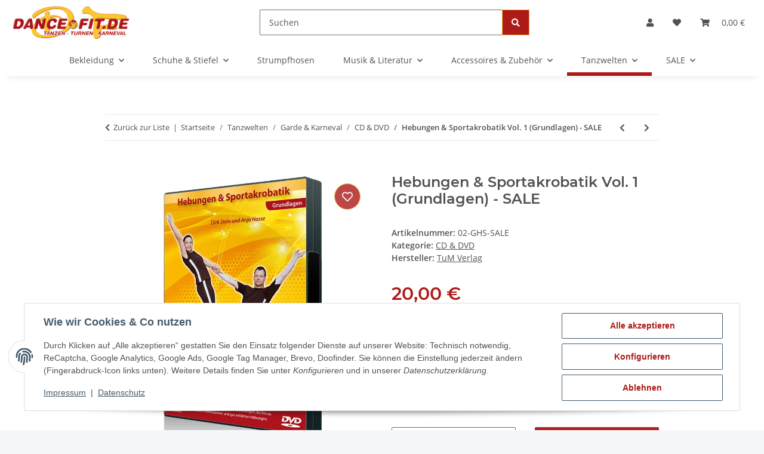

--- FILE ---
content_type: text/html; charset=utf-8
request_url: https://www.dance-fit.de/Hebungen-Sportakrobatik-Vol-1-Grundlagen-SALE
body_size: 54378
content:
<!DOCTYPE html>
<html lang="de" itemscope itemtype="https://schema.org/ItemPage">
    
    <head>
<!-- The initial config of Consent Mode -->
<script type="text/javascript">
        window.dataLayer = window.dataLayer || [];
        function gtag() {dataLayer.push(arguments);}
        gtag('consent', 'default', {
            ad_storage: 'denied',
            ad_user_data: 'denied',
            ad_personalization: 'denied',
            analytics_storage: 'denied',
            functionality_storage: 'denied',
            personalization_storage: 'denied',
            security_storage: 'denied',
            wait_for_update: 2000});
        </script><!-- WS Google Tracking -->
<script async src="https://www.googletagmanager.com/gtag/js"></script><script id="ws_gt_globalSiteTag" type="application/javascript">
window.dataLayer = window.dataLayer || [];
function gtag() {dataLayer.push(arguments);}
gtag('js', new Date());
gtag('set', {'language': 'de'});</script>

<script type="application/javascript">/* Google Analytics 4 */if(typeof gtag == 'function'){gtag('config', 'G-TX1SY50E4H', {'anonymize_ip': true, })};</script>
<!-- END WS Google Tracking -->
        
            <meta http-equiv="content-type" content="text/html; charset=utf-8">
            <meta name="description" itemprop="description" content="Sie wollen neue Hebungen lernen? Sie wollen Hebungen mit weniger Risiken umsetzen? Sie möchten Hebungen unterrichten und wissen nicht wie? Sie wollen mehr über die Grundlagen von H">
                        <meta name="viewport" content="width=device-width, initial-scale=1.0">
            <meta http-equiv="X-UA-Compatible" content="IE=edge">
                        <meta name="robots" content="index, follow">

            <meta itemprop="url" content="https://www.dance-fit.de/Hebungen-Sportakrobatik-Vol-1-Grundlagen-SALE">
            <meta property="og:type" content="website">
            <meta property="og:site_name" content="Hebungen &amp; Sportakrobatik Vol. 1 (Grundlagen) - SALE">
            <meta property="og:title" content="Hebungen &amp; Sportakrobatik Vol. 1 (Grundlagen) - SALE">
            <meta property="og:description" content="Sie wollen neue Hebungen lernen? Sie wollen Hebungen mit weniger Risiken umsetzen? Sie möchten Hebungen unterrichten und wissen nicht wie? Sie wollen mehr über die Grundlagen von H">
            <meta property="og:url" content="https://www.dance-fit.de/Hebungen-Sportakrobatik-Vol-1-Grundlagen-SALE">

                                    
                            <meta itemprop="image" content="https://www.dance-fit.de/media/image/product/1501/lg/hebungen-sportakrobatik-vol-1-grundlagen-sale.jpg">
                <meta property="og:image" content="https://www.dance-fit.de/media/image/product/1501/lg/hebungen-sportakrobatik-vol-1-grundlagen-sale.jpg">
                <meta property="og:image:width" content="800">
                <meta property="og:image:height" content="800">
                    

        <title itemprop="name">Hebungen &amp; Sportakrobatik Vol. 1 (Grundlagen) - SALE</title>

                    <link rel="canonical" href="https://www.dance-fit.de/Hebungen-Sportakrobatik-Vol-1-Grundlagen-SALE">
        
        

        
            <link rel="icon" href="https://www.dance-fit.de/favicon.ico" sizes="48x48">
            <link rel="icon" href="https://www.dance-fit.de/favicon.svg" sizes="any" type="image/svg+xml">
            <link rel="apple-touch-icon" href="https://www.dance-fit.de/apple-touch-icon.png">
            <link rel="manifest" href="https://www.dance-fit.de/site.webmanifest">
            <meta name="msapplication-TileColor" content="rgb(173, 26, 24)">
            <meta name="msapplication-TileImage" content="https://www.dance-fit.de/mstile-144x144.png">
        
        
            <meta name="theme-color" content="rgb(173, 26, 24)">
        

        
                                                    
                <style id="criticalCSS">
                    
                        :root{--blue: #007bff;--indigo: #6610f2;--purple: #6f42c1;--pink: #e83e8c;--red: #dc3545;--orange: #fd7e14;--yellow: #ffc107;--green: #28a745;--teal: #20c997;--cyan: #17a2b8;--white: #ffffff;--gray: #707070;--gray-dark: #343a40;--primary: #ad1a18;--secondary: #efc256;--success: #1C871E;--info: #525252;--warning: #a56823;--danger: #b90000;--light: #f5f7fa;--dark: #525252;--gray: #707070;--gray-light: #f5f7fa;--gray-medium: #ebebeb;--gray-dark: #9b9b9b;--gray-darker: #525252;--breakpoint-xs: 0;--breakpoint-sm: 576px;--breakpoint-md: 768px;--breakpoint-lg: 992px;--breakpoint-xl: 1300px;--font-family-sans-serif: "Open Sans", sans-serif;--font-family-monospace: SFMono-Regular, Menlo, Monaco, Consolas, "Liberation Mono", "Courier New", monospace}*,*::before,*::after{box-sizing:border-box}html{font-family:sans-serif;line-height:1.15;-webkit-text-size-adjust:100%;-webkit-tap-highlight-color:rgba(0, 0, 0, 0)}article,aside,figcaption,figure,footer,header,hgroup,main,nav,section{display:block}body{margin:0;font-family:"Open Sans", sans-serif;font-size:0.875rem;font-weight:400;line-height:1.5;color:#525252;text-align:left;background-color:#f5f7fa}[tabindex="-1"]:focus:not(:focus-visible){outline:0 !important}hr{box-sizing:content-box;height:0;overflow:visible}h1,h2,h3,h4,h5,h6{margin-top:0;margin-bottom:1rem}p{margin-top:0;margin-bottom:1rem}abbr[title],abbr[data-original-title]{text-decoration:underline;text-decoration:underline dotted;cursor:help;border-bottom:0;text-decoration-skip-ink:none}address{margin-bottom:1rem;font-style:normal;line-height:inherit}ol,ul,dl{margin-top:0;margin-bottom:1rem}ol ol,ul ul,ol ul,ul ol{margin-bottom:0}dt{font-weight:700}dd{margin-bottom:0.5rem;margin-left:0}blockquote{margin:0 0 1rem}b,strong{font-weight:bolder}small{font-size:80%}sub,sup{position:relative;font-size:75%;line-height:0;vertical-align:baseline}sub{bottom:-0.25em}sup{top:-0.5em}a{color:#525252;text-decoration:underline;background-color:transparent}a:hover{color:#ad1a18;text-decoration:none}a:not([href]):not([class]){color:inherit;text-decoration:none}a:not([href]):not([class]):hover{color:inherit;text-decoration:none}pre,code,kbd,samp{font-family:SFMono-Regular, Menlo, Monaco, Consolas, "Liberation Mono", "Courier New", monospace;font-size:1em}pre{margin-top:0;margin-bottom:1rem;overflow:auto;-ms-overflow-style:scrollbar}figure{margin:0 0 1rem}img{vertical-align:middle;border-style:none}svg{overflow:hidden;vertical-align:middle}table{border-collapse:collapse}caption{padding-top:0.75rem;padding-bottom:0.75rem;color:#707070;text-align:left;caption-side:bottom}th{text-align:inherit;text-align:-webkit-match-parent}label{display:inline-block;margin-bottom:0.5rem}button{border-radius:0}button:focus:not(:focus-visible){outline:0}input,button,select,optgroup,textarea{margin:0;font-family:inherit;font-size:inherit;line-height:inherit}button,input{overflow:visible}button,select{text-transform:none}[role="button"]{cursor:pointer}select{word-wrap:normal}button,[type="button"],[type="reset"],[type="submit"]{-webkit-appearance:button}button:not(:disabled),[type="button"]:not(:disabled),[type="reset"]:not(:disabled),[type="submit"]:not(:disabled){cursor:pointer}button::-moz-focus-inner,[type="button"]::-moz-focus-inner,[type="reset"]::-moz-focus-inner,[type="submit"]::-moz-focus-inner{padding:0;border-style:none}input[type="radio"],input[type="checkbox"]{box-sizing:border-box;padding:0}textarea{overflow:auto;resize:vertical}fieldset{min-width:0;padding:0;margin:0;border:0}legend{display:block;width:100%;max-width:100%;padding:0;margin-bottom:0.5rem;font-size:1.5rem;line-height:inherit;color:inherit;white-space:normal}progress{vertical-align:baseline}[type="number"]::-webkit-inner-spin-button,[type="number"]::-webkit-outer-spin-button{height:auto}[type="search"]{outline-offset:-2px;-webkit-appearance:none}[type="search"]::-webkit-search-decoration{-webkit-appearance:none}::-webkit-file-upload-button{font:inherit;-webkit-appearance:button}output{display:inline-block}summary{display:list-item;cursor:pointer}template{display:none}[hidden]{display:none !important}.img-fluid{max-width:100%;height:auto}.img-thumbnail{padding:0.25rem;background-color:#f5f7fa;border:1px solid #dee2e6;border-radius:0.125rem;box-shadow:0 1px 2px rgba(0, 0, 0, 0.075);max-width:100%;height:auto}.figure{display:inline-block}.figure-img{margin-bottom:0.5rem;line-height:1}.figure-caption{font-size:90%;color:#707070}code{font-size:87.5%;color:#e83e8c;word-wrap:break-word}a>code{color:inherit}kbd{padding:0.2rem 0.4rem;font-size:87.5%;color:#ffffff;background-color:#212529;border-radius:0.125rem;box-shadow:inset 0 -0.1rem 0 rgba(0, 0, 0, 0.25)}kbd kbd{padding:0;font-size:100%;font-weight:700;box-shadow:none}pre{display:block;font-size:87.5%;color:#212529}pre code{font-size:inherit;color:inherit;word-break:normal}.pre-scrollable{max-height:340px;overflow-y:scroll}.container,.container-fluid,.container-sm,.container-md,.container-lg,.container-xl{width:100%;padding-right:1rem;padding-left:1rem;margin-right:auto;margin-left:auto}@media (min-width:576px){.container,.container-sm{max-width:97vw}}@media (min-width:768px){.container,.container-sm,.container-md{max-width:720px}}@media (min-width:992px){.container,.container-sm,.container-md,.container-lg{max-width:960px}}@media (min-width:1300px){.container,.container-sm,.container-md,.container-lg,.container-xl{max-width:1250px}}.row{display:flex;flex-wrap:wrap;margin-right:-1rem;margin-left:-1rem}.no-gutters{margin-right:0;margin-left:0}.no-gutters>.col,.no-gutters>[class*="col-"]{padding-right:0;padding-left:0}.col-1,.col-2,.col-3,.col-4,.col-5,.col-6,.col-7,.col-8,.col-9,.col-10,.col-11,.col-12,.col,.col-auto,.col-sm-1,.col-sm-2,.col-sm-3,.col-sm-4,.col-sm-5,.col-sm-6,.col-sm-7,.col-sm-8,.col-sm-9,.col-sm-10,.col-sm-11,.col-sm-12,.col-sm,.col-sm-auto,.col-md-1,.col-md-2,.col-md-3,.col-md-4,.col-md-5,.col-md-6,.col-md-7,.col-md-8,.col-md-9,.col-md-10,.col-md-11,.col-md-12,.col-md,.col-md-auto,.col-lg-1,.col-lg-2,.col-lg-3,.col-lg-4,.col-lg-5,.col-lg-6,.col-lg-7,.col-lg-8,.col-lg-9,.col-lg-10,.col-lg-11,.col-lg-12,.col-lg,.col-lg-auto,.col-xl-1,.col-xl-2,.col-xl-3,.col-xl-4,.col-xl-5,.col-xl-6,.col-xl-7,.col-xl-8,.col-xl-9,.col-xl-10,.col-xl-11,.col-xl-12,.col-xl,.col-xl-auto{position:relative;width:100%;padding-right:1rem;padding-left:1rem}.col{flex-basis:0;flex-grow:1;max-width:100%}.row-cols-1>*{flex:0 0 100%;max-width:100%}.row-cols-2>*{flex:0 0 50%;max-width:50%}.row-cols-3>*{flex:0 0 33.3333333333%;max-width:33.3333333333%}.row-cols-4>*{flex:0 0 25%;max-width:25%}.row-cols-5>*{flex:0 0 20%;max-width:20%}.row-cols-6>*{flex:0 0 16.6666666667%;max-width:16.6666666667%}.col-auto{flex:0 0 auto;width:auto;max-width:100%}.col-1{flex:0 0 8.33333333%;max-width:8.33333333%}.col-2{flex:0 0 16.66666667%;max-width:16.66666667%}.col-3{flex:0 0 25%;max-width:25%}.col-4{flex:0 0 33.33333333%;max-width:33.33333333%}.col-5{flex:0 0 41.66666667%;max-width:41.66666667%}.col-6{flex:0 0 50%;max-width:50%}.col-7{flex:0 0 58.33333333%;max-width:58.33333333%}.col-8{flex:0 0 66.66666667%;max-width:66.66666667%}.col-9{flex:0 0 75%;max-width:75%}.col-10{flex:0 0 83.33333333%;max-width:83.33333333%}.col-11{flex:0 0 91.66666667%;max-width:91.66666667%}.col-12{flex:0 0 100%;max-width:100%}.order-first{order:-1}.order-last{order:13}.order-0{order:0}.order-1{order:1}.order-2{order:2}.order-3{order:3}.order-4{order:4}.order-5{order:5}.order-6{order:6}.order-7{order:7}.order-8{order:8}.order-9{order:9}.order-10{order:10}.order-11{order:11}.order-12{order:12}.offset-1{margin-left:8.33333333%}.offset-2{margin-left:16.66666667%}.offset-3{margin-left:25%}.offset-4{margin-left:33.33333333%}.offset-5{margin-left:41.66666667%}.offset-6{margin-left:50%}.offset-7{margin-left:58.33333333%}.offset-8{margin-left:66.66666667%}.offset-9{margin-left:75%}.offset-10{margin-left:83.33333333%}.offset-11{margin-left:91.66666667%}@media (min-width:576px){.col-sm{flex-basis:0;flex-grow:1;max-width:100%}.row-cols-sm-1>*{flex:0 0 100%;max-width:100%}.row-cols-sm-2>*{flex:0 0 50%;max-width:50%}.row-cols-sm-3>*{flex:0 0 33.3333333333%;max-width:33.3333333333%}.row-cols-sm-4>*{flex:0 0 25%;max-width:25%}.row-cols-sm-5>*{flex:0 0 20%;max-width:20%}.row-cols-sm-6>*{flex:0 0 16.6666666667%;max-width:16.6666666667%}.col-sm-auto{flex:0 0 auto;width:auto;max-width:100%}.col-sm-1{flex:0 0 8.33333333%;max-width:8.33333333%}.col-sm-2{flex:0 0 16.66666667%;max-width:16.66666667%}.col-sm-3{flex:0 0 25%;max-width:25%}.col-sm-4{flex:0 0 33.33333333%;max-width:33.33333333%}.col-sm-5{flex:0 0 41.66666667%;max-width:41.66666667%}.col-sm-6{flex:0 0 50%;max-width:50%}.col-sm-7{flex:0 0 58.33333333%;max-width:58.33333333%}.col-sm-8{flex:0 0 66.66666667%;max-width:66.66666667%}.col-sm-9{flex:0 0 75%;max-width:75%}.col-sm-10{flex:0 0 83.33333333%;max-width:83.33333333%}.col-sm-11{flex:0 0 91.66666667%;max-width:91.66666667%}.col-sm-12{flex:0 0 100%;max-width:100%}.order-sm-first{order:-1}.order-sm-last{order:13}.order-sm-0{order:0}.order-sm-1{order:1}.order-sm-2{order:2}.order-sm-3{order:3}.order-sm-4{order:4}.order-sm-5{order:5}.order-sm-6{order:6}.order-sm-7{order:7}.order-sm-8{order:8}.order-sm-9{order:9}.order-sm-10{order:10}.order-sm-11{order:11}.order-sm-12{order:12}.offset-sm-0{margin-left:0}.offset-sm-1{margin-left:8.33333333%}.offset-sm-2{margin-left:16.66666667%}.offset-sm-3{margin-left:25%}.offset-sm-4{margin-left:33.33333333%}.offset-sm-5{margin-left:41.66666667%}.offset-sm-6{margin-left:50%}.offset-sm-7{margin-left:58.33333333%}.offset-sm-8{margin-left:66.66666667%}.offset-sm-9{margin-left:75%}.offset-sm-10{margin-left:83.33333333%}.offset-sm-11{margin-left:91.66666667%}}@media (min-width:768px){.col-md{flex-basis:0;flex-grow:1;max-width:100%}.row-cols-md-1>*{flex:0 0 100%;max-width:100%}.row-cols-md-2>*{flex:0 0 50%;max-width:50%}.row-cols-md-3>*{flex:0 0 33.3333333333%;max-width:33.3333333333%}.row-cols-md-4>*{flex:0 0 25%;max-width:25%}.row-cols-md-5>*{flex:0 0 20%;max-width:20%}.row-cols-md-6>*{flex:0 0 16.6666666667%;max-width:16.6666666667%}.col-md-auto{flex:0 0 auto;width:auto;max-width:100%}.col-md-1{flex:0 0 8.33333333%;max-width:8.33333333%}.col-md-2{flex:0 0 16.66666667%;max-width:16.66666667%}.col-md-3{flex:0 0 25%;max-width:25%}.col-md-4{flex:0 0 33.33333333%;max-width:33.33333333%}.col-md-5{flex:0 0 41.66666667%;max-width:41.66666667%}.col-md-6{flex:0 0 50%;max-width:50%}.col-md-7{flex:0 0 58.33333333%;max-width:58.33333333%}.col-md-8{flex:0 0 66.66666667%;max-width:66.66666667%}.col-md-9{flex:0 0 75%;max-width:75%}.col-md-10{flex:0 0 83.33333333%;max-width:83.33333333%}.col-md-11{flex:0 0 91.66666667%;max-width:91.66666667%}.col-md-12{flex:0 0 100%;max-width:100%}.order-md-first{order:-1}.order-md-last{order:13}.order-md-0{order:0}.order-md-1{order:1}.order-md-2{order:2}.order-md-3{order:3}.order-md-4{order:4}.order-md-5{order:5}.order-md-6{order:6}.order-md-7{order:7}.order-md-8{order:8}.order-md-9{order:9}.order-md-10{order:10}.order-md-11{order:11}.order-md-12{order:12}.offset-md-0{margin-left:0}.offset-md-1{margin-left:8.33333333%}.offset-md-2{margin-left:16.66666667%}.offset-md-3{margin-left:25%}.offset-md-4{margin-left:33.33333333%}.offset-md-5{margin-left:41.66666667%}.offset-md-6{margin-left:50%}.offset-md-7{margin-left:58.33333333%}.offset-md-8{margin-left:66.66666667%}.offset-md-9{margin-left:75%}.offset-md-10{margin-left:83.33333333%}.offset-md-11{margin-left:91.66666667%}}@media (min-width:992px){.col-lg{flex-basis:0;flex-grow:1;max-width:100%}.row-cols-lg-1>*{flex:0 0 100%;max-width:100%}.row-cols-lg-2>*{flex:0 0 50%;max-width:50%}.row-cols-lg-3>*{flex:0 0 33.3333333333%;max-width:33.3333333333%}.row-cols-lg-4>*{flex:0 0 25%;max-width:25%}.row-cols-lg-5>*{flex:0 0 20%;max-width:20%}.row-cols-lg-6>*{flex:0 0 16.6666666667%;max-width:16.6666666667%}.col-lg-auto{flex:0 0 auto;width:auto;max-width:100%}.col-lg-1{flex:0 0 8.33333333%;max-width:8.33333333%}.col-lg-2{flex:0 0 16.66666667%;max-width:16.66666667%}.col-lg-3{flex:0 0 25%;max-width:25%}.col-lg-4{flex:0 0 33.33333333%;max-width:33.33333333%}.col-lg-5{flex:0 0 41.66666667%;max-width:41.66666667%}.col-lg-6{flex:0 0 50%;max-width:50%}.col-lg-7{flex:0 0 58.33333333%;max-width:58.33333333%}.col-lg-8{flex:0 0 66.66666667%;max-width:66.66666667%}.col-lg-9{flex:0 0 75%;max-width:75%}.col-lg-10{flex:0 0 83.33333333%;max-width:83.33333333%}.col-lg-11{flex:0 0 91.66666667%;max-width:91.66666667%}.col-lg-12{flex:0 0 100%;max-width:100%}.order-lg-first{order:-1}.order-lg-last{order:13}.order-lg-0{order:0}.order-lg-1{order:1}.order-lg-2{order:2}.order-lg-3{order:3}.order-lg-4{order:4}.order-lg-5{order:5}.order-lg-6{order:6}.order-lg-7{order:7}.order-lg-8{order:8}.order-lg-9{order:9}.order-lg-10{order:10}.order-lg-11{order:11}.order-lg-12{order:12}.offset-lg-0{margin-left:0}.offset-lg-1{margin-left:8.33333333%}.offset-lg-2{margin-left:16.66666667%}.offset-lg-3{margin-left:25%}.offset-lg-4{margin-left:33.33333333%}.offset-lg-5{margin-left:41.66666667%}.offset-lg-6{margin-left:50%}.offset-lg-7{margin-left:58.33333333%}.offset-lg-8{margin-left:66.66666667%}.offset-lg-9{margin-left:75%}.offset-lg-10{margin-left:83.33333333%}.offset-lg-11{margin-left:91.66666667%}}@media (min-width:1300px){.col-xl{flex-basis:0;flex-grow:1;max-width:100%}.row-cols-xl-1>*{flex:0 0 100%;max-width:100%}.row-cols-xl-2>*{flex:0 0 50%;max-width:50%}.row-cols-xl-3>*{flex:0 0 33.3333333333%;max-width:33.3333333333%}.row-cols-xl-4>*{flex:0 0 25%;max-width:25%}.row-cols-xl-5>*{flex:0 0 20%;max-width:20%}.row-cols-xl-6>*{flex:0 0 16.6666666667%;max-width:16.6666666667%}.col-xl-auto{flex:0 0 auto;width:auto;max-width:100%}.col-xl-1{flex:0 0 8.33333333%;max-width:8.33333333%}.col-xl-2{flex:0 0 16.66666667%;max-width:16.66666667%}.col-xl-3{flex:0 0 25%;max-width:25%}.col-xl-4{flex:0 0 33.33333333%;max-width:33.33333333%}.col-xl-5{flex:0 0 41.66666667%;max-width:41.66666667%}.col-xl-6{flex:0 0 50%;max-width:50%}.col-xl-7{flex:0 0 58.33333333%;max-width:58.33333333%}.col-xl-8{flex:0 0 66.66666667%;max-width:66.66666667%}.col-xl-9{flex:0 0 75%;max-width:75%}.col-xl-10{flex:0 0 83.33333333%;max-width:83.33333333%}.col-xl-11{flex:0 0 91.66666667%;max-width:91.66666667%}.col-xl-12{flex:0 0 100%;max-width:100%}.order-xl-first{order:-1}.order-xl-last{order:13}.order-xl-0{order:0}.order-xl-1{order:1}.order-xl-2{order:2}.order-xl-3{order:3}.order-xl-4{order:4}.order-xl-5{order:5}.order-xl-6{order:6}.order-xl-7{order:7}.order-xl-8{order:8}.order-xl-9{order:9}.order-xl-10{order:10}.order-xl-11{order:11}.order-xl-12{order:12}.offset-xl-0{margin-left:0}.offset-xl-1{margin-left:8.33333333%}.offset-xl-2{margin-left:16.66666667%}.offset-xl-3{margin-left:25%}.offset-xl-4{margin-left:33.33333333%}.offset-xl-5{margin-left:41.66666667%}.offset-xl-6{margin-left:50%}.offset-xl-7{margin-left:58.33333333%}.offset-xl-8{margin-left:66.66666667%}.offset-xl-9{margin-left:75%}.offset-xl-10{margin-left:83.33333333%}.offset-xl-11{margin-left:91.66666667%}}.nav{display:flex;flex-wrap:wrap;padding-left:0;margin-bottom:0;list-style:none}.nav-link{display:block;padding:0.5rem 1rem;text-decoration:none}.nav-link:hover,.nav-link:focus{text-decoration:none}.nav-link.disabled{color:#707070;pointer-events:none;cursor:default}.nav-tabs{border-bottom:1px solid #dee2e6}.nav-tabs .nav-link{margin-bottom:-1px;background-color:transparent;border:1px solid transparent;border-top-left-radius:0;border-top-right-radius:0}.nav-tabs .nav-link:hover,.nav-tabs .nav-link:focus{isolation:isolate;border-color:transparent}.nav-tabs .nav-link.disabled{color:#707070;background-color:transparent;border-color:transparent}.nav-tabs .nav-link.active,.nav-tabs .nav-item.show .nav-link{color:#525252;background-color:transparent;border-color:#ad1a18}.nav-tabs .dropdown-menu{margin-top:-1px;border-top-left-radius:0;border-top-right-radius:0}.nav-pills .nav-link{background:none;border:0;border-radius:0.125rem}.nav-pills .nav-link.active,.nav-pills .show>.nav-link{color:#ffffff;background-color:#ad1a18}.nav-fill>.nav-link,.nav-fill .nav-item{flex:1 1 auto;text-align:center}.nav-justified>.nav-link,.nav-justified .nav-item{flex-basis:0;flex-grow:1;text-align:center}.tab-content>.tab-pane{display:none}.tab-content>.active{display:block}.navbar{position:relative;display:flex;flex-wrap:wrap;align-items:center;justify-content:space-between;padding:0.4rem 1rem}.navbar .container,.navbar .container-fluid,.navbar .container-sm,.navbar .container-md,.navbar .container-lg,.navbar .container-xl,.navbar>.container-sm,.navbar>.container-md,.navbar>.container-lg,.navbar>.container-xl{display:flex;flex-wrap:wrap;align-items:center;justify-content:space-between}.navbar-brand{display:inline-block;padding-top:0.40625rem;padding-bottom:0.40625rem;margin-right:1rem;font-size:1rem;line-height:inherit;white-space:nowrap}.navbar-brand:hover,.navbar-brand:focus{text-decoration:none}.navbar-nav{display:flex;flex-direction:column;padding-left:0;margin-bottom:0;list-style:none}.navbar-nav .nav-link{padding-right:0;padding-left:0}.navbar-nav .dropdown-menu{position:static;float:none}.navbar-text{display:inline-block;padding-top:0.5rem;padding-bottom:0.5rem}.navbar-collapse{flex-basis:100%;flex-grow:1;align-items:center}.navbar-toggler{padding:0.25rem 0.75rem;font-size:1rem;line-height:1;background-color:transparent;border:1px solid transparent;border-radius:0.125rem}.navbar-toggler:hover,.navbar-toggler:focus{text-decoration:none}.navbar-toggler-icon{display:inline-block;width:1.5em;height:1.5em;vertical-align:middle;content:"";background:50% / 100% 100% no-repeat}.navbar-nav-scroll{max-height:75vh;overflow-y:auto}@media (max-width:575.98px){.navbar-expand-sm>.container,.navbar-expand-sm>.container-fluid,.navbar-expand-sm>.container-sm,.navbar-expand-sm>.container-md,.navbar-expand-sm>.container-lg,.navbar-expand-sm>.container-xl{padding-right:0;padding-left:0}}@media (min-width:576px){.navbar-expand-sm{flex-flow:row nowrap;justify-content:flex-start}.navbar-expand-sm .navbar-nav{flex-direction:row}.navbar-expand-sm .navbar-nav .dropdown-menu{position:absolute}.navbar-expand-sm .navbar-nav .nav-link{padding-right:1.5rem;padding-left:1.5rem}.navbar-expand-sm>.container,.navbar-expand-sm>.container-fluid,.navbar-expand-sm>.container-sm,.navbar-expand-sm>.container-md,.navbar-expand-sm>.container-lg,.navbar-expand-sm>.container-xl{flex-wrap:nowrap}.navbar-expand-sm .navbar-nav-scroll{overflow:visible}.navbar-expand-sm .navbar-collapse{display:flex !important;flex-basis:auto}.navbar-expand-sm .navbar-toggler{display:none}}@media (max-width:767.98px){.navbar-expand-md>.container,.navbar-expand-md>.container-fluid,.navbar-expand-md>.container-sm,.navbar-expand-md>.container-md,.navbar-expand-md>.container-lg,.navbar-expand-md>.container-xl{padding-right:0;padding-left:0}}@media (min-width:768px){.navbar-expand-md{flex-flow:row nowrap;justify-content:flex-start}.navbar-expand-md .navbar-nav{flex-direction:row}.navbar-expand-md .navbar-nav .dropdown-menu{position:absolute}.navbar-expand-md .navbar-nav .nav-link{padding-right:1.5rem;padding-left:1.5rem}.navbar-expand-md>.container,.navbar-expand-md>.container-fluid,.navbar-expand-md>.container-sm,.navbar-expand-md>.container-md,.navbar-expand-md>.container-lg,.navbar-expand-md>.container-xl{flex-wrap:nowrap}.navbar-expand-md .navbar-nav-scroll{overflow:visible}.navbar-expand-md .navbar-collapse{display:flex !important;flex-basis:auto}.navbar-expand-md .navbar-toggler{display:none}}@media (max-width:991.98px){.navbar-expand-lg>.container,.navbar-expand-lg>.container-fluid,.navbar-expand-lg>.container-sm,.navbar-expand-lg>.container-md,.navbar-expand-lg>.container-lg,.navbar-expand-lg>.container-xl{padding-right:0;padding-left:0}}@media (min-width:992px){.navbar-expand-lg{flex-flow:row nowrap;justify-content:flex-start}.navbar-expand-lg .navbar-nav{flex-direction:row}.navbar-expand-lg .navbar-nav .dropdown-menu{position:absolute}.navbar-expand-lg .navbar-nav .nav-link{padding-right:1.5rem;padding-left:1.5rem}.navbar-expand-lg>.container,.navbar-expand-lg>.container-fluid,.navbar-expand-lg>.container-sm,.navbar-expand-lg>.container-md,.navbar-expand-lg>.container-lg,.navbar-expand-lg>.container-xl{flex-wrap:nowrap}.navbar-expand-lg .navbar-nav-scroll{overflow:visible}.navbar-expand-lg .navbar-collapse{display:flex !important;flex-basis:auto}.navbar-expand-lg .navbar-toggler{display:none}}@media (max-width:1299.98px){.navbar-expand-xl>.container,.navbar-expand-xl>.container-fluid,.navbar-expand-xl>.container-sm,.navbar-expand-xl>.container-md,.navbar-expand-xl>.container-lg,.navbar-expand-xl>.container-xl{padding-right:0;padding-left:0}}@media (min-width:1300px){.navbar-expand-xl{flex-flow:row nowrap;justify-content:flex-start}.navbar-expand-xl .navbar-nav{flex-direction:row}.navbar-expand-xl .navbar-nav .dropdown-menu{position:absolute}.navbar-expand-xl .navbar-nav .nav-link{padding-right:1.5rem;padding-left:1.5rem}.navbar-expand-xl>.container,.navbar-expand-xl>.container-fluid,.navbar-expand-xl>.container-sm,.navbar-expand-xl>.container-md,.navbar-expand-xl>.container-lg,.navbar-expand-xl>.container-xl{flex-wrap:nowrap}.navbar-expand-xl .navbar-nav-scroll{overflow:visible}.navbar-expand-xl .navbar-collapse{display:flex !important;flex-basis:auto}.navbar-expand-xl .navbar-toggler{display:none}}.navbar-expand{flex-flow:row nowrap;justify-content:flex-start}.navbar-expand>.container,.navbar-expand>.container-fluid,.navbar-expand>.container-sm,.navbar-expand>.container-md,.navbar-expand>.container-lg,.navbar-expand>.container-xl{padding-right:0;padding-left:0}.navbar-expand .navbar-nav{flex-direction:row}.navbar-expand .navbar-nav .dropdown-menu{position:absolute}.navbar-expand .navbar-nav .nav-link{padding-right:1.5rem;padding-left:1.5rem}.navbar-expand>.container,.navbar-expand>.container-fluid,.navbar-expand>.container-sm,.navbar-expand>.container-md,.navbar-expand>.container-lg,.navbar-expand>.container-xl{flex-wrap:nowrap}.navbar-expand .navbar-nav-scroll{overflow:visible}.navbar-expand .navbar-collapse{display:flex !important;flex-basis:auto}.navbar-expand .navbar-toggler{display:none}.navbar-light .navbar-brand{color:rgba(0, 0, 0, 0.9)}.navbar-light .navbar-brand:hover,.navbar-light .navbar-brand:focus{color:rgba(0, 0, 0, 0.9)}.navbar-light .navbar-nav .nav-link{color:#525252}.navbar-light .navbar-nav .nav-link:hover,.navbar-light .navbar-nav .nav-link:focus{color:#ad1a18}.navbar-light .navbar-nav .nav-link.disabled{color:rgba(0, 0, 0, 0.3)}.navbar-light .navbar-nav .show>.nav-link,.navbar-light .navbar-nav .active>.nav-link,.navbar-light .navbar-nav .nav-link.show,.navbar-light .navbar-nav .nav-link.active{color:rgba(0, 0, 0, 0.9)}.navbar-light .navbar-toggler{color:#525252;border-color:rgba(0, 0, 0, 0.1)}.navbar-light .navbar-toggler-icon{background-image:url("data:image/svg+xml,%3csvg xmlns='http://www.w3.org/2000/svg' width='30' height='30' viewBox='0 0 30 30'%3e%3cpath stroke='%23525252' stroke-linecap='round' stroke-miterlimit='10' stroke-width='2' d='M4 7h22M4 15h22M4 23h22'/%3e%3c/svg%3e")}.navbar-light .navbar-text{color:#525252}.navbar-light .navbar-text a{color:rgba(0, 0, 0, 0.9)}.navbar-light .navbar-text a:hover,.navbar-light .navbar-text a:focus{color:rgba(0, 0, 0, 0.9)}.navbar-dark .navbar-brand{color:#ffffff}.navbar-dark .navbar-brand:hover,.navbar-dark .navbar-brand:focus{color:#ffffff}.navbar-dark .navbar-nav .nav-link{color:rgba(255, 255, 255, 0.5)}.navbar-dark .navbar-nav .nav-link:hover,.navbar-dark .navbar-nav .nav-link:focus{color:rgba(255, 255, 255, 0.75)}.navbar-dark .navbar-nav .nav-link.disabled{color:rgba(255, 255, 255, 0.25)}.navbar-dark .navbar-nav .show>.nav-link,.navbar-dark .navbar-nav .active>.nav-link,.navbar-dark .navbar-nav .nav-link.show,.navbar-dark .navbar-nav .nav-link.active{color:#ffffff}.navbar-dark .navbar-toggler{color:rgba(255, 255, 255, 0.5);border-color:rgba(255, 255, 255, 0.1)}.navbar-dark .navbar-toggler-icon{background-image:url("data:image/svg+xml,%3csvg xmlns='http://www.w3.org/2000/svg' width='30' height='30' viewBox='0 0 30 30'%3e%3cpath stroke='rgba%28255, 255, 255, 0.5%29' stroke-linecap='round' stroke-miterlimit='10' stroke-width='2' d='M4 7h22M4 15h22M4 23h22'/%3e%3c/svg%3e")}.navbar-dark .navbar-text{color:rgba(255, 255, 255, 0.5)}.navbar-dark .navbar-text a{color:#ffffff}.navbar-dark .navbar-text a:hover,.navbar-dark .navbar-text a:focus{color:#ffffff}.pagination-sm .page-item.active .page-link::after,.pagination-sm .page-item.active .page-text::after{left:0.375rem;right:0.375rem}.pagination-lg .page-item.active .page-link::after,.pagination-lg .page-item.active .page-text::after{left:1.125rem;right:1.125rem}.page-item{position:relative}.page-item.active{font-weight:700}.page-item.active .page-link::after,.page-item.active .page-text::after{content:"";position:absolute;left:0.5625rem;bottom:0;right:0.5625rem;border-bottom:4px solid #ad1a18}@media (min-width:768px){.dropdown-item.page-item{background-color:transparent}}.page-link,.page-text{text-decoration:none}.pagination{margin-bottom:0;justify-content:space-between;align-items:center}@media (min-width:768px){.pagination{justify-content:normal}.pagination .dropdown>.btn{display:none}.pagination .dropdown-menu{position:static !important;transform:none !important;display:flex;margin:0;padding:0;border:0;min-width:auto}.pagination .dropdown-item{width:auto;display:inline-block;padding:0}.pagination .dropdown-item.active{background-color:transparent;color:#525252}.pagination .dropdown-item:hover{background-color:transparent}.pagination .pagination-site{display:none}}@media (max-width:767.98px){.pagination .dropdown-item{padding:0}.pagination .dropdown-item.active .page-link,.pagination .dropdown-item.active .page-text,.pagination .dropdown-item:active .page-link,.pagination .dropdown-item:active .page-text{color:#525252}}.productlist-page-nav{align-items:center}.productlist-page-nav .pagination{margin:0}.productlist-page-nav .displayoptions{margin-bottom:1rem}@media (min-width:768px){.productlist-page-nav .displayoptions{margin-bottom:0}}.productlist-page-nav .displayoptions .btn-group+.btn-group+.btn-group{margin-left:0.5rem}.productlist-page-nav .result-option-wrapper{margin-right:0.5rem}.productlist-page-nav .productlist-item-info{margin-bottom:0.5rem;margin-left:auto;margin-right:auto;display:flex}@media (min-width:768px){.productlist-page-nav .productlist-item-info{margin-right:0;margin-bottom:0}.productlist-page-nav .productlist-item-info.productlist-item-border{border-right:1px solid #ebebeb;padding-right:1rem}}.productlist-page-nav.productlist-page-nav-header-m{margin-top:3rem}@media (min-width:768px){.productlist-page-nav.productlist-page-nav-header-m{margin-top:2rem}.productlist-page-nav.productlist-page-nav-header-m>.col{margin-top:1rem}}.productlist-page-nav-bottom{margin-bottom:2rem}.pagination-wrapper{margin-bottom:1rem;align-items:center;border-top:1px solid #f5f7fa;border-bottom:1px solid #f5f7fa;padding-top:0.5rem;padding-bottom:0.5rem}.pagination-wrapper .pagination-entries{font-weight:700;margin-bottom:1rem}@media (min-width:768px){.pagination-wrapper .pagination-entries{margin-bottom:0}}.pagination-wrapper .pagination-selects{margin-left:auto;margin-top:1rem}@media (min-width:768px){.pagination-wrapper .pagination-selects{margin-left:0;margin-top:0}}.pagination-wrapper .pagination-selects .pagination-selects-entries{margin-bottom:1rem}@media (min-width:768px){.pagination-wrapper .pagination-selects .pagination-selects-entries{margin-right:1rem;margin-bottom:0}}.pagination-no-wrapper{border:0;padding-top:0;padding-bottom:0}.topbar-wrapper{position:relative;z-index:1021;flex-direction:row-reverse}.sticky-header header{position:sticky;top:0}#jtl-nav-wrapper .form-control::placeholder,#jtl-nav-wrapper .form-control:focus::placeholder{color:#525252}#jtl-nav-wrapper .label-slide .form-group:not(.exclude-from-label-slide):not(.checkbox) label{background:#ffffff;color:#525252}header{box-shadow:0 1rem 0.5625rem -0.75rem rgba(0, 0, 0, 0.06);position:relative;z-index:1020}header .dropdown-menu{background-color:#ffffff;color:#525252}header .navbar-toggler{color:#525252}header .navbar-brand img{max-width:50vw;object-fit:contain}header .nav-right .dropdown-menu{margin-top:-0.03125rem;box-shadow:inset 0 1rem 0.5625rem -0.75rem rgba(0, 0, 0, 0.06)}@media (min-width:992px){header #mainNavigation{margin-right:1rem}}@media (max-width:991.98px){header .navbar-brand img{max-width:30vw}header .dropup,header .dropright,header .dropdown,header .dropleft,header .col,header [class*="col-"]{position:static}header .navbar-collapse{position:fixed;top:0;left:0;display:block;height:100vh !important;-webkit-overflow-scrolling:touch;max-width:16.875rem;transition:all 0.2s ease-in-out;z-index:1050;width:100%;background:#ffffff}header .navbar-collapse:not(.show){transform:translateX(-100%)}header .navbar-nav{transition:all 0.2s ease-in-out}header .navbar-nav .nav-item,header .navbar-nav .nav-link{margin-left:0;margin-right:0;padding-left:1rem;padding-right:1rem;padding-top:1rem;padding-bottom:1rem}header .navbar-nav .nav-link{margin-top:-1rem;margin-bottom:-1rem;margin-left:-1rem;margin-right:-1rem;display:flex;align-items:center;justify-content:space-between}header .navbar-nav .nav-link::after{content:'\f054' !important;font-family:"Font Awesome 5 Free" !important;font-weight:900;margin-left:0.5rem;margin-top:0;font-size:0.75em}header .navbar-nav .nav-item.dropdown>.nav-link>.product-count{display:none}header .navbar-nav .nav-item:not(.dropdown) .nav-link::after{display:none}header .navbar-nav .dropdown-menu{position:absolute;left:100%;top:0;box-shadow:none;width:100%;padding:0;margin:0}header .navbar-nav .dropdown-menu:not(.show){display:none}header .navbar-nav .dropdown-body{margin:0}header .navbar-nav .nav{flex-direction:column}header .nav-mobile-header{padding-left:1rem;padding-right:1rem}header .nav-mobile-header>.row{height:3.125rem}header .nav-mobile-header .nav-mobile-header-hr{margin-top:0;margin-bottom:0}header .nav-mobile-body{height:calc(100vh - 3.125rem);height:calc(var(--vh, 1vh) * 100 - 3.125rem);overflow-y:auto;position:relative}header .nav-scrollbar-inner{overflow:visible}header .nav-right{font-size:1rem}header .nav-right .dropdown-menu{width:100%}}@media (min-width:992px){header .navbar-collapse{height:4.3125rem}header .navbar-nav>.nav-item>.nav-link{position:relative;padding:1.5rem}header .navbar-nav>.nav-item>.nav-link::before{content:"";position:absolute;bottom:0;left:50%;transform:translateX(-50%);border-width:0 0 6px;border-color:#ad1a18;border-style:solid;transition:width 0.4s;width:0}header .navbar-nav>.nav-item.active>.nav-link::before,header .navbar-nav>.nav-item:hover>.nav-link::before,header .navbar-nav>.nav-item.hover>.nav-link::before{width:100%}header .navbar-nav>.nav-item>.dropdown-menu{max-height:calc(100vh - 12.5rem);overflow:auto;margin-top:-0.03125rem;box-shadow:inset 0 1rem 0.5625rem -0.75rem rgba(0, 0, 0, 0.06)}header .navbar-nav>.nav-item.dropdown-full{position:static}header .navbar-nav>.nav-item.dropdown-full .dropdown-menu{width:100%}header .navbar-nav>.nav-item .product-count{display:none}header .navbar-nav>.nav-item .nav{flex-wrap:wrap}header .navbar-nav .nav .nav-link{padding:0}header .navbar-nav .nav .nav-link::after{display:none}header .navbar-nav .dropdown .nav-item{width:100%}header .nav-mobile-body{align-self:flex-start;width:100%}header .nav-scrollbar-inner{width:100%}header .nav-right .nav-link{padding-top:1.5rem;padding-bottom:1.5rem}header .submenu-headline::after{display:none}header .submenu-headline-toplevel{font-family:Montserrat, sans-serif;font-size:1rem;border-bottom:1px solid #ebebeb;margin-bottom:1rem}header .subcategory-wrapper .categories-recursive-dropdown{display:block;position:static !important;box-shadow:none}header .subcategory-wrapper .categories-recursive-dropdown>.nav{flex-direction:column}header .subcategory-wrapper .categories-recursive-dropdown .categories-recursive-dropdown{margin-left:0.25rem}}header .submenu-headline-image{margin-bottom:1rem;display:none}@media (min-width:992px){header .submenu-headline-image{display:block}}header #burger-menu{margin-right:1rem}header .table,header .dropdown-item,header .btn-outline-primary{color:#525252}header .dropdown-item{background-color:transparent}header .dropdown-item:hover{background-color:#f5f7fa}header .btn-outline-primary:hover{color:#f5f7fa}@media (min-width:992px){.nav-item-lg-m{margin-top:1.5rem;margin-bottom:1.5rem}}.fixed-search{background-color:#ffffff;box-shadow:0 0.25rem 0.5rem rgba(0, 0, 0, 0.2);padding-top:0.5rem;padding-bottom:0.5rem}.fixed-search .form-control{background-color:#ffffff;color:#525252}.fixed-search .form-control::placeholder{color:#525252}.main-search .twitter-typeahead{display:flex;flex-grow:1}.form-clear{align-items:center;bottom:8px;color:#525252;cursor:pointer;display:flex;height:24px;justify-content:center;position:absolute;right:52px;width:24px;z-index:10}.account-icon-dropdown .account-icon-dropdown-pass{margin-bottom:2rem}.account-icon-dropdown .dropdown-footer{background-color:#f5f7fa}.account-icon-dropdown .dropdown-footer a{text-decoration:underline}.account-icon-dropdown .account-icon-dropdown-logout{padding-bottom:0.5rem}.cart-dropdown-shipping-notice{color:#707070}.is-checkout header,.is-checkout .navbar{height:2.8rem}@media (min-width:992px){.is-checkout header,.is-checkout .navbar{height:4.2625rem}}.is-checkout .search-form-wrapper-fixed,.is-checkout .fixed-search{display:none}@media (max-width:991.98px){.nav-icons{height:2.8rem}}.search-form-wrapper-fixed{padding-top:0.5rem;padding-bottom:0.5rem}.full-width-mega .main-search-wrapper .twitter-typeahead{flex:1}@media (min-width:992px){.full-width-mega .main-search-wrapper{display:block}}@media (max-width:991.98px){.full-width-mega.sticky-top .main-search-wrapper{padding-right:0;padding-left:0;flex:0 0 auto;width:auto;max-width:100%}.full-width-mega.sticky-top .main-search-wrapper+.col,.full-width-mega.sticky-top .main-search-wrapper a{padding-left:0}.full-width-mega.sticky-top .main-search-wrapper .nav-link{padding-right:0.7rem}.full-width-mega .secure-checkout-icon{flex:0 0 auto;width:auto;max-width:100%;margin-left:auto}.full-width-mega .toggler-logo-wrapper{position:initial;width:max-content}}.full-width-mega .nav-icons-wrapper{padding-left:0}.full-width-mega .nav-logo-wrapper{padding-right:0;margin-right:auto}@media (min-width:992px){.full-width-mega .navbar-expand-lg .nav-multiple-row .navbar-nav{flex-wrap:wrap}.full-width-mega #mainNavigation.nav-multiple-row{height:auto;margin-right:0}.full-width-mega .nav-multiple-row .nav-scrollbar-inner{padding-bottom:0}.full-width-mega .nav-multiple-row .nav-scrollbar-arrow{display:none}.full-width-mega .menu-search-position-center .main-search-wrapper{margin-right:auto}.full-width-mega .menu-search-position-left .main-search-wrapper{margin-right:auto}.full-width-mega .menu-search-position-left .nav-logo-wrapper{margin-right:initial}.full-width-mega .menu-center-center.menu-multiple-rows-multiple .nav-scrollbar-inner{justify-content:center}.full-width-mega .menu-center-space-between.menu-multiple-rows-multiple .nav-scrollbar-inner{justify-content:space-between}}@media (min-width:992px){header.full-width-mega .nav-right .dropdown-menu{box-shadow:0 0 7px #000000}header .nav-multiple-row .navbar-nav>.nav-item>.nav-link{padding:1rem 1.5rem}}.slick-slider{position:relative;display:block;box-sizing:border-box;-webkit-touch-callout:none;-webkit-user-select:none;-khtml-user-select:none;-moz-user-select:none;-ms-user-select:none;user-select:none;-ms-touch-action:pan-y;touch-action:pan-y;-webkit-tap-highlight-color:transparent}.slick-list{position:relative;overflow:hidden;display:block;margin:0;padding:0}.slick-list:focus{outline:none}.slick-list.dragging{cursor:pointer;cursor:hand}.slick-slider .slick-track,.slick-slider .slick-list{-webkit-transform:translate3d(0, 0, 0);-moz-transform:translate3d(0, 0, 0);-ms-transform:translate3d(0, 0, 0);-o-transform:translate3d(0, 0, 0);transform:translate3d(0, 0, 0)}.slick-track{position:relative;left:0;top:0;display:block;margin-left:auto;margin-right:auto;margin-bottom:2px}.slick-track:before,.slick-track:after{content:"";display:table}.slick-track:after{clear:both}.slick-loading .slick-track{visibility:hidden}.slick-slide{float:left;height:100%;min-height:1px;display:none}[dir="rtl"] .slick-slide{float:right}.slick-slide img{display:block}.slick-slide.slick-loading img{display:none}.slick-slide.dragging img{pointer-events:none}.slick-initialized .slick-slide{display:block}.slick-loading .slick-slide{visibility:hidden}.slick-vertical .slick-slide{display:block;height:auto;border:1px solid transparent}.slick-arrow.slick-hidden{display:none}:root{--vh: 1vh}.fa,.fas,.far,.fal{display:inline-block}h1,h2,h3,h4,h5,h6,.h1,.h2,.h3,.productlist-filter-headline,.sidepanel-left .box-normal .box-normal-link,.h4,.h5,.h6{margin-bottom:1rem;font-family:Montserrat, sans-serif;font-weight:400;line-height:1.2;color:#525252}h1,.h1{font-size:1.875rem}h2,.h2{font-size:1.5rem}h3,.h3,.productlist-filter-headline,.sidepanel-left .box-normal .box-normal-link{font-size:1rem}h4,.h4{font-size:0.875rem}h5,.h5{font-size:0.875rem}h6,.h6{font-size:0.875rem}.btn-skip-to{position:absolute;top:0;transition:transform 200ms;transform:scale(0);margin:1%;z-index:1070;background:#ffffff;border:3px solid #ad1a18;font-weight:400;color:#525252;text-align:center;vertical-align:middle;padding:0.625rem 0.9375rem;border-radius:0.125rem;font-weight:bolder;text-decoration:none}.btn-skip-to:focus{transform:scale(1)}.slick-slide a:hover,.slick-slide a:focus{color:#ad1a18;text-decoration:none}.slick-slide a:not([href]):not([class]):hover,.slick-slide a:not([href]):not([class]):focus{color:inherit;text-decoration:none}.banner .img-fluid{width:100%}.label-slide .form-group:not(.exclude-from-label-slide):not(.checkbox) label{display:none}.modal{display:none}.carousel-thumbnails .slick-arrow{opacity:0}.slick-dots{flex:0 0 100%;display:flex;justify-content:center;align-items:center;font-size:0;line-height:0;padding:0;height:1rem;width:100%;margin:2rem 0 0}.slick-dots li{margin:0 0.25rem;list-style-type:none}.slick-dots li button{width:0.75rem;height:0.75rem;padding:0;border-radius:50%;border:0.125rem solid #ebebeb;background-color:#ebebeb;transition:all 0.2s ease-in-out}.slick-dots li.slick-active button{background-color:#525252;border-color:#525252}.consent-modal:not(.active){display:none}.consent-banner-icon{width:1em;height:1em}.mini>#consent-banner{display:none}html{overflow-y:scroll}.dropdown-menu{display:none}.dropdown-toggle::after{content:"";margin-left:0.5rem;display:inline-block}.list-unstyled,.list-icons{padding-left:0;list-style:none}.input-group{position:relative;display:flex;flex-wrap:wrap;align-items:stretch;width:100%}.input-group>.form-control{flex:1 1 auto;width:1%}#main-wrapper{background:#ffffff}.container-fluid-xl{max-width:103.125rem}.nav-dividers .nav-item{position:relative}.nav-dividers .nav-item:not(:last-child)::after{content:"";position:absolute;right:0;top:0.5rem;height:calc(100% - 1rem);border-right:0.0625rem solid currentColor}.nav-link{text-decoration:none}.nav-scrollbar{overflow:hidden;display:flex;align-items:center}.nav-scrollbar .nav,.nav-scrollbar .navbar-nav{flex-wrap:nowrap}.nav-scrollbar .nav-item{white-space:nowrap}.nav-scrollbar-inner{overflow-x:auto;padding-bottom:1.5rem;align-self:flex-start}#shop-nav{align-items:center;flex-shrink:0;margin-left:auto}@media (max-width:767.98px){#shop-nav .nav-link{padding-left:0.7rem;padding-right:0.7rem}}.has-left-sidebar .breadcrumb-container{padding-left:0;padding-right:0}.breadcrumb{display:flex;flex-wrap:wrap;padding:0.5rem 0;margin-bottom:0;list-style:none;background-color:transparent;border-radius:0}.breadcrumb-item{display:none}@media (min-width:768px){.breadcrumb-item{display:flex}}.breadcrumb-item.active{font-weight:700}.breadcrumb-item.first{padding-left:0}.breadcrumb-item.first::before{display:none}.breadcrumb-item+.breadcrumb-item{padding-left:0.5rem}.breadcrumb-item+.breadcrumb-item::before{display:inline-block;padding-right:0.5rem;color:#707070;content:"/"}.breadcrumb-item.active{color:#525252;font-weight:700}.breadcrumb-item.first::before{display:none}.breadcrumb-arrow{display:flex}@media (min-width:768px){.breadcrumb-arrow{display:none}}.breadcrumb-arrow:first-child::before{content:'\f053' !important;font-family:"Font Awesome 5 Free" !important;font-weight:900;margin-right:6px}.breadcrumb-arrow:not(:first-child){padding-left:0}.breadcrumb-arrow:not(:first-child)::before{content:none}.breadcrumb-wrapper{margin-bottom:2rem}@media (min-width:992px){.breadcrumb-wrapper{border-style:solid;border-color:#ebebeb;border-width:1px 0}}.breadcrumb{font-size:0.8125rem}.breadcrumb a{text-decoration:none}.breadcrumb-back{padding-right:1rem;margin-right:1rem;border-right:1px solid #ebebeb}.hr-sect{display:flex;justify-content:center;flex-basis:100%;align-items:center;color:#525252;margin:8px 0;font-size:1.5rem;font-family:Montserrat, sans-serif}.hr-sect::before{margin:0 30px 0 0}.hr-sect::after{margin:0 0 0 30px}.hr-sect::before,.hr-sect::after{content:"";flex-grow:1;background:rgba(0, 0, 0, 0.1);height:1px;font-size:0;line-height:0}.hr-sect a{text-decoration:none;border-bottom:0.375rem solid transparent;font-weight:700}@media (max-width:991.98px){.hr-sect{text-align:center;border-top:1px solid rgba(0, 0, 0, 0.1);border-bottom:1px solid rgba(0, 0, 0, 0.1);padding:15px 0;margin:15px 0}.hr-sect::before,.hr-sect::after{margin:0;flex-grow:unset}.hr-sect a{border-bottom:none;margin:auto}}.slick-slider-other.is-not-opc{margin-bottom:2rem}.slick-slider-other.is-not-opc .carousel{margin-bottom:1.5rem}.slick-slider-other .slick-slider-other-container{padding-left:0;padding-right:0}@media (min-width:768px){.slick-slider-other .slick-slider-other-container{padding-left:1rem;padding-right:1rem}}.slick-slider-other .hr-sect{margin-bottom:2rem}#header-top-bar{position:relative;z-index:1021;flex-direction:row-reverse}#header-top-bar,header{background-color:#ffffff;color:#525252}.img-aspect-ratio{width:100%;height:auto}header{box-shadow:0 1rem 0.5625rem -0.75rem rgba(0, 0, 0, 0.06);position:relative;z-index:1020}header .navbar{padding:0;position:static}@media (min-width:992px){header{padding-bottom:0}header .navbar-brand{margin-right:3rem}}header .navbar-brand{padding:0.4rem;outline-offset:-3px}header .navbar-brand img{height:2rem;width:auto}header .nav-right .dropdown-menu{margin-top:-0.03125rem;box-shadow:inset 0 1rem 0.5625rem -0.75rem rgba(0, 0, 0, 0.06)}@media (min-width:992px){header .navbar-brand{padding-top:0.6rem;padding-bottom:0.6rem}header .navbar-brand img{height:3.0625rem}header .navbar-collapse{height:4.3125rem}header .navbar-nav>.nav-item>.nav-link{position:relative;padding:1.5rem}header .navbar-nav>.nav-item>.nav-link::before{content:"";position:absolute;bottom:0;left:50%;transform:translateX(-50%);border-width:0 0 6px;border-color:#ad1a18;border-style:solid;transition:width 0.4s;width:0}header .navbar-nav>.nav-item>.nav-link:focus{outline-offset:-2px}header .navbar-nav>.nav-item.active>.nav-link::before,header .navbar-nav>.nav-item:hover>.nav-link::before,header .navbar-nav>.nav-item.hover>.nav-link::before{width:100%}header .navbar-nav>.nav-item .nav{flex-wrap:wrap}header .navbar-nav .nav .nav-link{padding:0}header .navbar-nav .nav .nav-link::after{display:none}header .navbar-nav .dropdown .nav-item{width:100%}header .nav-mobile-body{align-self:flex-start;width:100%}header .nav-scrollbar-inner{width:100%}header .nav-right .nav-link{padding-top:1.5rem;padding-bottom:1.5rem}}.btn{display:inline-block;font-weight:600;color:#525252;text-align:center;vertical-align:middle;user-select:none;background-color:transparent;border:1px solid transparent;padding:0.625rem 0.9375rem;font-size:0.875rem;line-height:1.5;border-radius:0.125rem}.btn.disabled,.btn:disabled{opacity:0.65;box-shadow:none}.btn:not(:disabled):not(.disabled):active,.btn:not(:disabled):not(.disabled).active{box-shadow:inset 0 3px 5px rgba(0, 0, 0, 0.125)}.btn:not(:disabled):not(.disabled):active:focus,.btn:not(:disabled):not(.disabled).active:focus{box-shadow:0 0 0 0.2rem rgba(173, 26, 24, 0.25), inset 0 3px 5px rgba(0, 0, 0, 0.125)}.form-control{display:block;width:100%;height:calc(1.5em + 1.25rem + 2px);padding:0.625rem 0.9375rem;font-size:0.875rem;font-weight:400;line-height:1.5;color:#525252;background-color:#ffffff;background-clip:padding-box;border:1px solid #707070;border-radius:0.125rem;box-shadow:inset 0 1px 1px rgba(0, 0, 0, 0.075);transition:border-color 0.15s ease-in-out, box-shadow 0.15s ease-in-out}@media (prefers-reduced-motion:reduce){.form-control{transition:none}}.square{display:flex;position:relative}.square::before{content:"";display:inline-block;padding-bottom:100%}#product-offer .product-info ul.info-essential{margin:2rem 0;padding-left:0;list-style:none}.price_wrapper{margin-bottom:1.5rem}.price_wrapper .price{display:inline-block}.price_wrapper .bulk-prices{margin-top:1rem}.price_wrapper .bulk-prices .bulk-price{margin-right:0.25rem}#product-offer .product-info{border:0}#product-offer .product-info .bordered-top-bottom{padding:1rem;border-top:1px solid #f5f7fa;border-bottom:1px solid #f5f7fa}#product-offer .product-info ul.info-essential{margin:2rem 0}#product-offer .product-info .shortdesc{margin-bottom:1rem}#product-offer .product-info .product-offer{margin-bottom:2rem}#product-offer .product-info .product-offer>.row{margin-bottom:1.5rem}#product-offer .product-info .stock-information{border-top:1px solid #ebebeb;border-bottom:1px solid #ebebeb;align-items:flex-end}#product-offer .product-info .stock-information.stock-information-p{padding-top:1rem;padding-bottom:1rem}@media (max-width:767.98px){#product-offer .product-info .stock-information{margin-top:1rem}}#product-offer .product-info .question-on-item{margin-left:auto}#product-offer .product-info .question-on-item .question{padding:0}.product-detail .product-actions{position:absolute;z-index:1;right:2rem;top:1rem;display:flex;justify-content:center;align-items:center}.product-detail .product-actions .btn{margin:0 0.25rem}#image_wrapper{margin-bottom:3rem}#image_wrapper #gallery{margin-bottom:2rem}#image_wrapper .product-detail-image-topbar{display:none}.product-detail .product-thumbnails-wrapper .product-thumbnails{display:none}.flex-row-reverse{flex-direction:row-reverse !important}.flex-column{flex-direction:column !important}.justify-content-start{justify-content:flex-start !important}.collapse:not(.show){display:none}.d-none{display:none !important}.d-block{display:block !important}.d-flex{display:flex !important}.d-inline-block{display:inline-block !important}@media (min-width:992px){.d-lg-none{display:none !important}.d-lg-block{display:block !important}.d-lg-flex{display:flex !important}}@media (min-width:768px){.d-md-none{display:none !important}.d-md-block{display:block !important}.d-md-flex{display:flex !important}.d-md-inline-block{display:inline-block !important}}@media (min-width:992px){.justify-content-lg-end{justify-content:flex-end !important}}.list-gallery{display:flex;flex-direction:column}.list-gallery .second-wrapper{position:absolute;top:0;left:0;width:100%;height:100%}.list-gallery img.second{opacity:0}.form-group{margin-bottom:1rem}.btn-outline-secondary{color:#efc256;border-color:#efc256}.btn-group{display:inline-flex}.productlist-filter-headline{padding-bottom:0.5rem;margin-bottom:1rem}hr{margin-top:1rem;margin-bottom:1rem;border:0;border-top:1px solid rgba(0, 0, 0, 0.1)}.badge-circle-1{background-color:#ffffff}#content{padding-bottom:3rem}#content-wrapper{margin-top:0}#content-wrapper.has-fluid{padding-top:1rem}#content-wrapper:not(.has-fluid){padding-top:2rem}@media (min-width:992px){#content-wrapper:not(.has-fluid){padding-top:4rem}}.account-data-item h2{margin-bottom:0}aside h4{margin-bottom:1rem}aside .card{border:none;box-shadow:none;background-color:transparent}aside .card .card-title{margin-bottom:0.5rem;font-size:1.5rem;font-weight:600}aside .card.card-default .card-heading{border-bottom:none;padding-left:0;padding-right:0}aside .card.card-default>.card-heading>.card-title{color:#525252;font-weight:600;border-bottom:1px solid #ebebeb;padding:10px 0}aside .card>.card-body{padding:0}aside .card>.card-body .card-title{font-weight:600}aside .nav-panel .nav{flex-wrap:initial}aside .nav-panel>.nav>.active>.nav-link{border-bottom:0.375rem solid #ad1a18;cursor:pointer}aside .nav-panel .active>.nav-link{font-weight:700}aside .nav-panel .nav-link[aria-expanded=true] i.fa-chevron-down{transform:rotate(180deg)}aside .nav-panel .nav-link,aside .nav-panel .nav-item{clear:left}aside .box .nav-link,aside .box .nav a,aside .box .dropdown-menu .dropdown-item{text-decoration:none;white-space:normal}aside .box .nav-link{padding-left:0;padding-right:0}aside .box .snippets-categories-nav-link-child{padding-left:0.5rem;padding-right:0.5rem}aside .box-monthlynews a .value{text-decoration:underline}aside .box-monthlynews a .value:hover{text-decoration:none}.box-categories .dropdown .collapse,.box-linkgroup .dropdown .collapse{background:#f5f7fa}.box-categories .nav-link{cursor:pointer}.box_login .register{text-decoration:underline}.box_login .register:hover{text-decoration:none}.box_login .register .fa{color:#ad1a18}.box_login .resetpw{text-decoration:underline}.box_login .resetpw:hover{text-decoration:none}.jqcloud-word.w0{color:#ce7674;font-size:70%}.jqcloud-word.w1{color:#c76362;font-size:100%}.jqcloud-word.w2{color:#c1514f;font-size:130%}.jqcloud-word.w3{color:#ba3f3d;font-size:160%}.jqcloud-word.w4{color:#b42c2a;font-size:190%}.jqcloud-word.w5{color:#ad1a18;font-size:220%}.jqcloud-word.w6{color:#9f1816;font-size:250%}.jqcloud-word.w7{color:#911614;font-size:280%}.jqcloud{line-height:normal;overflow:hidden;position:relative}.jqcloud-word a{color:inherit !important;font-size:inherit !important;text-decoration:none !important}.jqcloud-word a:hover{color:#ad1a18 !important}.searchcloud{width:100%;height:200px}#footer-boxes .card{background:transparent;border:0}#footer-boxes .card a{text-decoration:none}@media (min-width:768px){.box-normal{margin-bottom:1.5rem}}.box-normal .box-normal-link{text-decoration:none;font-weight:700;margin-bottom:0.5rem}@media (min-width:768px){.box-normal .box-normal-link{display:none}}.box-filter-hr{margin-top:0.5rem;margin-bottom:0.5rem}.box-normal-hr{margin-top:1rem;margin-bottom:1rem;display:flex}@media (min-width:768px){.box-normal-hr{display:none}}.box-last-seen .box-last-seen-item{margin-bottom:1rem}.box-nav-item{margin-top:0.5rem}@media (min-width:768px){.box-nav-item{margin-top:0}}.box-login .box-login-resetpw{margin-bottom:0.5rem;padding-left:0;padding-right:0;display:block}.box-slider{margin-bottom:1.5rem}.box-link-wrapper{align-items:center;display:flex}.box-link-wrapper i.snippets-filter-item-icon-right{color:#707070}.box-link-wrapper .badge{margin-left:auto}.box-delete-button{text-align:right;white-space:nowrap}.box-delete-button .remove{float:right}.box-filter-price .box-filter-price-collapse{padding-bottom:1.5rem}.hr-no-top{margin-top:0;margin-bottom:1rem}.characteristic-collapse-btn-inner img{margin-right:0.25rem}#search{margin-right:1rem;display:none}@media (min-width:992px){#search{display:block}}.link-content{margin-bottom:1rem}#footer{margin-top:auto;padding:4rem 0 0;background-color:#ad1a18;color:white}#copyright{background-color:#525252;color:#f5f7fa;margin-top:1rem}#copyright>div{padding-top:1rem;padding-bottom:1rem;font-size:0.75rem;text-align:center}.toggler-logo-wrapper{float:left}@media (max-width:991.98px){.toggler-logo-wrapper{position:absolute}.toggler-logo-wrapper .logo-wrapper{float:left}.toggler-logo-wrapper .burger-menu-wrapper{float:left;padding-top:1rem}}.navbar .container{display:block}.lazyload{opacity:0 !important}.btn-pause:focus,.btn-pause:focus-within{outline:2px solid #e54846 !important}.stepper a:focus{text-decoration:underline}.search-wrapper{width:100%}#header-top-bar a:not(.dropdown-item):not(.btn),header a:not(.dropdown-item):not(.btn){text-decoration:none;color:#525252}#header-top-bar a:not(.dropdown-item):not(.btn):hover,header a:not(.dropdown-item):not(.btn):hover{color:#ad1a18}header .form-control,header .form-control:focus{background-color:#ffffff;color:#525252}.btn-secondary{background-color:#efc256;color:#f5f7fa}.productlist-filter-headline{border-bottom:1px solid #ebebeb}.content-cats-small{margin-bottom:3rem}@media (min-width:768px){.content-cats-small>div{margin-bottom:1rem}}.content-cats-small .sub-categories{display:flex;flex-direction:column;flex-grow:1;flex-basis:auto;align-items:stretch;justify-content:flex-start;height:100%}.content-cats-small .sub-categories .subcategories-image{justify-content:center;align-items:flex-start;margin-bottom:1rem}.content-cats-small::after{display:block;clear:both;content:""}.content-cats-small .outer{margin-bottom:0.5rem}.content-cats-small .caption{margin-bottom:0.5rem}@media (min-width:768px){.content-cats-small .caption{text-align:center}}.content-cats-small hr{margin-top:1rem;margin-bottom:1rem;padding-left:0;list-style:none}.lazyloading{color:transparent;width:auto;height:auto;max-width:40px;max-height:40px}#footer a:hover:not(.btn){color:#f8e1af}.special-price{color:#ad1a18}.ribbon-2{background-color:#e30613;color:#f5f7fa}.ribbon-2::before{border-right-color:#c00d0d}.alert-success{color:#131a1c;background-color:#f7dab2;border-color:#131a1c}.topbar-note{margin-right:auto}
                    
                    
                                                    .main-search-wrapper {
                                max-width: 500px;
                            }
                                                                            @media (min-width: 992px) {
                                header .navbar-brand img {
                                    height: 55px;
                                }
                                                            }
                                            
                </style>
            
                                                            <link rel="preload" href="https://www.dance-fit.de/templates/NOVAChild/themes/my-nova/my-nova.css?v=5.3.0" as="style" onload="this.onload=null;this.rel='stylesheet'">
                                    <link rel="preload" href="https://www.dance-fit.de/templates/NOVAChild/themes/my-nova/custom.css?v=5.3.0" as="style" onload="this.onload=null;this.rel='stylesheet'">
                                                                            <link rel="preload" href="https://www.dance-fit.de/plugins/bms/frontend/css/bms_1327.css?v=5.3.0" as="style" onload="this.onload=null;this.rel='stylesheet'">
                                            <link rel="preload" href="https://www.dance-fit.de/plugins/jtl_paypal_commerce/frontend/css/style.css?v=5.3.0" as="style" onload="this.onload=null;this.rel='stylesheet'">
                                    
                <noscript>
                                            <link rel="stylesheet" href="https://www.dance-fit.de/templates/NOVAChild/themes/my-nova/my-nova.css?v=5.3.0">
                                            <link rel="stylesheet" href="https://www.dance-fit.de/templates/NOVAChild/themes/my-nova/custom.css?v=5.3.0">
                                                                                            <link href="https://www.dance-fit.de/plugins/bms/frontend/css/bms_1327.css?v=5.3.0" rel="stylesheet">
                                                    <link href="https://www.dance-fit.de/plugins/jtl_paypal_commerce/frontend/css/style.css?v=5.3.0" rel="stylesheet">
                                                            </noscript>
            
                                    <script>
                /*! loadCSS rel=preload polyfill. [c]2017 Filament Group, Inc. MIT License */
                (function (w) {
                    "use strict";
                    if (!w.loadCSS) {
                        w.loadCSS = function (){};
                    }
                    var rp = loadCSS.relpreload = {};
                    rp.support                  = (function () {
                        var ret;
                        try {
                            ret = w.document.createElement("link").relList.supports("preload");
                        } catch (e) {
                            ret = false;
                        }
                        return function () {
                            return ret;
                        };
                    })();
                    rp.bindMediaToggle          = function (link) {
                        var finalMedia = link.media || "all";

                        function enableStylesheet() {
                            if (link.addEventListener) {
                                link.removeEventListener("load", enableStylesheet);
                            } else if (link.attachEvent) {
                                link.detachEvent("onload", enableStylesheet);
                            }
                            link.setAttribute("onload", null);
                            link.media = finalMedia;
                        }

                        if (link.addEventListener) {
                            link.addEventListener("load", enableStylesheet);
                        } else if (link.attachEvent) {
                            link.attachEvent("onload", enableStylesheet);
                        }
                        setTimeout(function () {
                            link.rel   = "stylesheet";
                            link.media = "only x";
                        });
                        setTimeout(enableStylesheet, 3000);
                    };

                    rp.poly = function () {
                        if (rp.support()) {
                            return;
                        }
                        var links = w.document.getElementsByTagName("link");
                        for (var i = 0; i < links.length; i++) {
                            var link = links[i];
                            if (link.rel === "preload" && link.getAttribute("as") === "style" && !link.getAttribute("data-loadcss")) {
                                link.setAttribute("data-loadcss", true);
                                rp.bindMediaToggle(link);
                            }
                        }
                    };

                    if (!rp.support()) {
                        rp.poly();

                        var run = w.setInterval(rp.poly, 500);
                        if (w.addEventListener) {
                            w.addEventListener("load", function () {
                                rp.poly();
                                w.clearInterval(run);
                            });
                        } else if (w.attachEvent) {
                            w.attachEvent("onload", function () {
                                rp.poly();
                                w.clearInterval(run);
                            });
                        }
                    }

                    if (typeof exports !== "undefined") {
                        exports.loadCSS = loadCSS;
                    }
                    else {
                        w.loadCSS = loadCSS;
                    }
                }(typeof global !== "undefined" ? global : this));
            </script>
                                        <link rel="alternate" type="application/rss+xml" title="Newsfeed Dance-Fit.de" href="https://www.dance-fit.de/rss.xml">
                                                        

                

        <script src="https://www.dance-fit.de/templates/NOVA/js/jquery-3.7.1.min.js"></script>

                                                        <script defer src="https://www.dance-fit.de/plugins/bms/frontend/js/bms_1327.js?v=5.3.0"></script>
                                                        <script defer src="https://www.dance-fit.de/templates/NOVA/js/bootstrap-toolkit.js?v=5.3.0"></script>
                            <script defer src="https://www.dance-fit.de/templates/NOVA/js/bootstrap.bundle.min.js?v=5.3.0"></script>
                            <script defer src="https://www.dance-fit.de/templates/NOVA/js/slick.min.js?v=5.3.0"></script>
                            <script defer src="https://www.dance-fit.de/templates/NOVA/js/eModal.min.js?v=5.3.0"></script>
                            <script defer src="https://www.dance-fit.de/templates/NOVA/js/jquery.nivo.slider.pack.js?v=5.3.0"></script>
                            <script defer src="https://www.dance-fit.de/templates/NOVA/js/bootstrap-select.min.js?v=5.3.0"></script>
                            <script defer src="https://www.dance-fit.de/templates/NOVA/js/jtl.evo.js?v=5.3.0"></script>
                            <script defer src="https://www.dance-fit.de/templates/NOVA/js/typeahead.bundle.min.js?v=5.3.0"></script>
                            <script defer src="https://www.dance-fit.de/templates/NOVA/js/wow.min.js?v=5.3.0"></script>
                            <script defer src="https://www.dance-fit.de/templates/NOVA/js/colcade.js?v=5.3.0"></script>
                            <script defer src="https://www.dance-fit.de/templates/NOVA/js/global.js?v=5.3.0"></script>
                            <script defer src="https://www.dance-fit.de/templates/NOVA/js/slick-lightbox.min.js?v=5.3.0"></script>
                            <script defer src="https://www.dance-fit.de/templates/NOVA/js/jquery.serialize-object.min.js?v=5.3.0"></script>
                            <script defer src="https://www.dance-fit.de/templates/NOVA/js/jtl.io.js?v=5.3.0"></script>
                            <script defer src="https://www.dance-fit.de/templates/NOVA/js/jtl.article.js?v=5.3.0"></script>
                            <script defer src="https://www.dance-fit.de/templates/NOVA/js/jtl.basket.js?v=5.3.0"></script>
                            <script defer src="https://www.dance-fit.de/templates/NOVA/js/parallax.min.js?v=5.3.0"></script>
                            <script defer src="https://www.dance-fit.de/templates/NOVA/js/jqcloud.js?v=5.3.0"></script>
                            <script defer src="https://www.dance-fit.de/templates/NOVA/js/nouislider.min.js?v=5.3.0"></script>
                            <script defer src="https://www.dance-fit.de/templates/NOVA/js/consent.js?v=5.3.0"></script>
                            <script defer src="https://www.dance-fit.de/templates/NOVA/js/consent.youtube.js?v=5.3.0"></script>
                                
        
                    <script defer src="https://www.dance-fit.de/templates/NOVAChild/js/custom.js?v=5.3.0"></script>
        
        

        
                            <link rel="preload" href="https://www.dance-fit.de/templates/NOVA/themes/base/fonts/opensans/open-sans-600.woff2" as="font" crossorigin>
                <link rel="preload" href="https://www.dance-fit.de/templates/NOVA/themes/base/fonts/opensans/open-sans-regular.woff2" as="font" crossorigin>
                <link rel="preload" href="https://www.dance-fit.de/templates/NOVA/themes/base/fonts/montserrat/Montserrat-SemiBold.woff2" as="font" crossorigin>
                        <link rel="preload" href="https://www.dance-fit.de/templates/NOVA/themes/base/fontawesome/webfonts/fa-solid-900.woff2" as="font" crossorigin>
            <link rel="preload" href="https://www.dance-fit.de/templates/NOVA/themes/base/fontawesome/webfonts/fa-regular-400.woff2" as="font" crossorigin>
        
        
            <link rel="modulepreload" href="https://www.dance-fit.de/templates/NOVA/js/app/globals.js" as="script" crossorigin>
            <link rel="modulepreload" href="https://www.dance-fit.de/templates/NOVA/js/app/snippets/form-counter.js" as="script" crossorigin>
            <link rel="modulepreload" href="https://www.dance-fit.de/templates/NOVA/js/app/plugins/navscrollbar.js" as="script" crossorigin>
            <link rel="modulepreload" href="https://www.dance-fit.de/templates/NOVA/js/app/plugins/tabdrop.js" as="script" crossorigin>
            <link rel="modulepreload" href="https://www.dance-fit.de/templates/NOVA/js/app/views/header.js" as="script" crossorigin>
            <link rel="modulepreload" href="https://www.dance-fit.de/templates/NOVA/js/app/views/productdetails.js" as="script" crossorigin>
        
                        
                    
        <script type="module" src="https://www.dance-fit.de/templates/NOVA/js/app/app.js"></script>
        <script>(function(){
            // back-to-list-link mechanics

                            let has_starting_point = window.sessionStorage.getItem('has_starting_point') === 'true';
                let product_id         = Number(window.sessionStorage.getItem('cur_product_id'));
                let page_visits        = Number(window.sessionStorage.getItem('product_page_visits'));
                let no_reload          = performance.getEntriesByType('navigation')[0].type !== 'reload';

                let browseNext         =                         1659;

                let browsePrev         =                         1297;

                let should_render_link = true;

                if (has_starting_point === false) {
                    should_render_link = false;
                } else if (product_id === 0) {
                    product_id  = 1501;
                    page_visits = 1;
                } else if (product_id === 1501) {
                    if (no_reload) {
                        page_visits ++;
                    }
                } else if (product_id === browseNext || product_id === browsePrev) {
                    product_id = 1501;
                    page_visits ++;
                } else {
                    has_starting_point = false;
                    should_render_link = false;
                }

                window.sessionStorage.setItem('has_starting_point', has_starting_point);
                window.sessionStorage.setItem('cur_product_id', product_id);
                window.sessionStorage.setItem('product_page_visits', page_visits);
                window.should_render_backtolist_link = should_render_link;
                    })()</script>
    </head>
    

    
    
        <body class="                     wish-compare-animation-mobile                                                                is-nova" data-page="1">
<script type="text/javascript">

    jQuery( function() {
        setTimeout(function() {
            if (typeof CM !== 'undefined') {
                //Init
                updateConsentMode();
                let analyticsConsent = CM.getSettings('ws5_googletracking_consent');
                let adsConsent = CM.getSettings('ws5_googletracking_consent_ads');
                // add Listener
                /*
                const wsGtConsentButtonAll  = document.getElementById('consent-banner-btn-all');
                const wsGtConsentButton = document.getElementById('consent-accept-banner-btn-close');
                if (wsGtConsentButtonAll !== null && typeof wsGtConsentButtonAll !== 'undefined') {
                    wsGtConsentButtonAll.addEventListener("click", function () {
                        updateConsentMode();
                    });
                }
                if (wsGtConsentButton !== null && typeof wsGtConsentButton !== 'undefined') {
                    wsGtConsentButton.addEventListener("click", function() {
                        updateConsentMode();
                    });
                }
                */

                document.addEventListener('consent.updated', function () {
                    if( CM.getSettings('ws5_googletracking_consent') !== analyticsConsent || CM.getSettings('ws5_googletracking_consent_ads') !== adsConsent) {
                        updateConsentMode();
                        analyticsConsent = CM.getSettings('ws5_googletracking_consent');
                        adsConsent = CM.getSettings('ws5_googletracking_consent_ads');
                    }
                });
            }
        }, 500);
    });

    function updateConsentMode() {
        let ad_storage = 'denied';
        let ad_user_data = 'denied';
        let ad_personalization = 'denied';
        let analytics_storage = 'denied';
        let functionality_storage = 'denied';
        let personalization_storage = 'denied';
        let security_storage = 'denied';

        if (CM.getSettings('ws5_googletracking_consent')) {
            analytics_storage = 'granted';
            functionality_storage = 'granted';
            personalization_storage = 'granted';
            security_storage = 'granted';
        }

        if (CM.getSettings('ws5_googletracking_consent_ads')) {
            ad_storage = 'granted';
            ad_personalization = 'granted';
            ad_user_data = 'granted';
            functionality_storage = 'granted';
            personalization_storage = 'granted';
            security_storage = 'granted';
        }

        gtag('consent', 'update', {
            ad_storage: ad_storage,
            ad_user_data: ad_user_data,
            ad_personalization: ad_personalization,
            analytics_storage: analytics_storage,
            functionality_storage: functionality_storage,
            personalization_storage: personalization_storage,
            security_storage: security_storage
        });
    }
</script>

    
            
            <a href="#main-wrapper" class="btn-skip-to">
                    Zum Hauptinhalt springen
            
</a>                            <a href="#search-header" class="btn-skip-to">
                        Zur Suche springen
                
</a>                <a href="#mainNavigation" class="btn-skip-to">
                        Zum Menü springen
                
</a>                    
        
                            <input id="consent-manager-show-banner" type="hidden" value="1">
                
    <div id="consent-manager" class="d-none">
                                                                        
        
            <button type="button" class="consent-btn consent-btn-outline-primary d-none" id="consent-settings-btn" title="Datenschutz-Einstellungen">
                <span class="consent-icon">
                    <svg xmlns="http://www.w3.org/2000/svg" viewbox="0 0 512 512" role="img"><path fill="currentColor" d="M256.12 245.96c-13.25 0-24 10.74-24 24 1.14 72.25-8.14 141.9-27.7 211.55-2.73 9.72 2.15 30.49 23.12 30.49 10.48 0 20.11-6.92 23.09-17.52 13.53-47.91 31.04-125.41 29.48-224.52.01-13.25-10.73-24-23.99-24zm-.86-81.73C194 164.16 151.25 211.3 152.1 265.32c.75 47.94-3.75 95.91-13.37 142.55-2.69 12.98 5.67 25.69 18.64 28.36 13.05 2.67 25.67-5.66 28.36-18.64 10.34-50.09 15.17-101.58 14.37-153.02-.41-25.95 19.92-52.49 54.45-52.34 31.31.47 57.15 25.34 57.62 55.47.77 48.05-2.81 96.33-10.61 143.55-2.17 13.06 6.69 25.42 19.76 27.58 19.97 3.33 26.81-15.1 27.58-19.77 8.28-50.03 12.06-101.21 11.27-152.11-.88-55.8-47.94-101.88-104.91-102.72zm-110.69-19.78c-10.3-8.34-25.37-6.8-33.76 3.48-25.62 31.5-39.39 71.28-38.75 112 .59 37.58-2.47 75.27-9.11 112.05-2.34 13.05 6.31 25.53 19.36 27.89 20.11 3.5 27.07-14.81 27.89-19.36 7.19-39.84 10.5-80.66 9.86-121.33-.47-29.88 9.2-57.88 28-80.97 8.35-10.28 6.79-25.39-3.49-33.76zm109.47-62.33c-15.41-.41-30.87 1.44-45.78 4.97-12.89 3.06-20.87 15.98-17.83 28.89 3.06 12.89 16 20.83 28.89 17.83 11.05-2.61 22.47-3.77 34-3.69 75.43 1.13 137.73 61.5 138.88 134.58.59 37.88-1.28 76.11-5.58 113.63-1.5 13.17 7.95 25.08 21.11 26.58 16.72 1.95 25.51-11.88 26.58-21.11a929.06 929.06 0 0 0 5.89-119.85c-1.56-98.75-85.07-180.33-186.16-181.83zm252.07 121.45c-2.86-12.92-15.51-21.2-28.61-18.27-12.94 2.86-21.12 15.66-18.26 28.61 4.71 21.41 4.91 37.41 4.7 61.6-.11 13.27 10.55 24.09 23.8 24.2h.2c13.17 0 23.89-10.61 24-23.8.18-22.18.4-44.11-5.83-72.34zm-40.12-90.72C417.29 43.46 337.6 1.29 252.81.02 183.02-.82 118.47 24.91 70.46 72.94 24.09 119.37-.9 181.04.14 246.65l-.12 21.47c-.39 13.25 10.03 24.31 23.28 24.69.23.02.48.02.72.02 12.92 0 23.59-10.3 23.97-23.3l.16-23.64c-.83-52.5 19.16-101.86 56.28-139 38.76-38.8 91.34-59.67 147.68-58.86 69.45 1.03 134.73 35.56 174.62 92.39 7.61 10.86 22.56 13.45 33.42 5.86 10.84-7.62 13.46-22.59 5.84-33.43z"></path></svg>
                </span>
            </button>
        

        
            <div id="consent-banner">
                
                    <div class="consent-banner-icon">
                        <svg xmlns="http://www.w3.org/2000/svg" viewbox="0 0 512 512" role="img"><path fill="currentColor" d="M256.12 245.96c-13.25 0-24 10.74-24 24 1.14 72.25-8.14 141.9-27.7 211.55-2.73 9.72 2.15 30.49 23.12 30.49 10.48 0 20.11-6.92 23.09-17.52 13.53-47.91 31.04-125.41 29.48-224.52.01-13.25-10.73-24-23.99-24zm-.86-81.73C194 164.16 151.25 211.3 152.1 265.32c.75 47.94-3.75 95.91-13.37 142.55-2.69 12.98 5.67 25.69 18.64 28.36 13.05 2.67 25.67-5.66 28.36-18.64 10.34-50.09 15.17-101.58 14.37-153.02-.41-25.95 19.92-52.49 54.45-52.34 31.31.47 57.15 25.34 57.62 55.47.77 48.05-2.81 96.33-10.61 143.55-2.17 13.06 6.69 25.42 19.76 27.58 19.97 3.33 26.81-15.1 27.58-19.77 8.28-50.03 12.06-101.21 11.27-152.11-.88-55.8-47.94-101.88-104.91-102.72zm-110.69-19.78c-10.3-8.34-25.37-6.8-33.76 3.48-25.62 31.5-39.39 71.28-38.75 112 .59 37.58-2.47 75.27-9.11 112.05-2.34 13.05 6.31 25.53 19.36 27.89 20.11 3.5 27.07-14.81 27.89-19.36 7.19-39.84 10.5-80.66 9.86-121.33-.47-29.88 9.2-57.88 28-80.97 8.35-10.28 6.79-25.39-3.49-33.76zm109.47-62.33c-15.41-.41-30.87 1.44-45.78 4.97-12.89 3.06-20.87 15.98-17.83 28.89 3.06 12.89 16 20.83 28.89 17.83 11.05-2.61 22.47-3.77 34-3.69 75.43 1.13 137.73 61.5 138.88 134.58.59 37.88-1.28 76.11-5.58 113.63-1.5 13.17 7.95 25.08 21.11 26.58 16.72 1.95 25.51-11.88 26.58-21.11a929.06 929.06 0 0 0 5.89-119.85c-1.56-98.75-85.07-180.33-186.16-181.83zm252.07 121.45c-2.86-12.92-15.51-21.2-28.61-18.27-12.94 2.86-21.12 15.66-18.26 28.61 4.71 21.41 4.91 37.41 4.7 61.6-.11 13.27 10.55 24.09 23.8 24.2h.2c13.17 0 23.89-10.61 24-23.8.18-22.18.4-44.11-5.83-72.34zm-40.12-90.72C417.29 43.46 337.6 1.29 252.81.02 183.02-.82 118.47 24.91 70.46 72.94 24.09 119.37-.9 181.04.14 246.65l-.12 21.47c-.39 13.25 10.03 24.31 23.28 24.69.23.02.48.02.72.02 12.92 0 23.59-10.3 23.97-23.3l.16-23.64c-.83-52.5 19.16-101.86 56.28-139 38.76-38.8 91.34-59.67 147.68-58.86 69.45 1.03 134.73 35.56 174.62 92.39 7.61 10.86 22.56 13.45 33.42 5.86 10.84-7.62 13.46-22.59 5.84-33.43z"></path></svg>
                    </div>
                
                
                    <div class="consent-banner-body">
                        
                            <div class="consent-banner-actions">
                                <div class="consent-btn-helper">
                                    <div class="consent-accept">
                                        <button type="button" class="consent-btn consent-btn-outline-primary btn-block" id="consent-banner-btn-all">
                                            Alle akzeptieren
                                        </button>
                                    </div>
                                    <div>
                                        <button type="button" class="consent-btn consent-btn-outline-primary btn-block" id="consent-banner-btn-settings">
                                            Konfigurieren
                                        </button>
                                    </div>
                                    <div>
                                        <button type="button" class="consent-btn consent-btn-outline-primary btn-block" id="consent-banner-btn-close" title="Ablehnen">
                                            Ablehnen
                                        </button>
                                    </div>
                                </div>
                            </div>
                        
                        
                            <div class="consent-banner-description">
                                
                                    <span class="consent-display-2">
                                        Wie wir Cookies &amp; Co nutzen
                                    </span>
                                
                                                                                                
                                    <p>
                                        Durch Klicken auf „Alle akzeptieren“ gestatten Sie den Einsatz folgender Dienste auf unserer Website: Technisch notwendig, ReCaptcha, Google Analytics, Google Ads, Google Tag Manager, Brevo, Doofinder. Sie können die Einstellung jederzeit ändern (Fingerabdruck-Icon links unten). Weitere Details finden Sie unter <i>Konfigurieren</i> und in unserer <i>Datenschutzerklärung</i>.
                                    </p>
                                                                            <a href="https://www.dance-fit.de/Impressum_1_1" title="Impressum">Impressum</a>
                                                                                                                <span class="mx-1">|</span>
                                                                                                                <a href="https://www.dance-fit.de/Datenschutz" title="Datenschutz">Datenschutz</a>
                                                                    
                            </div>
                        
                    </div>
                
            </div>
        
        
            <div id="consent-settings" class="consent-modal" role="dialog" aria-modal="true">
                <div class="consent-modal-content" role="document">
                    
                        <button type="button" class="consent-modal-close" data-toggle="consent-close" title="Ablehnen">
                            <i class="fa fas fa-times"></i>
                        </button>
                    
                    
                        <div class="consent-modal-icon">
                            <svg xmlns="http://www.w3.org/2000/svg" viewbox="0 0 512 512" role="img"><path fill="currentColor" d="M256.12 245.96c-13.25 0-24 10.74-24 24 1.14 72.25-8.14 141.9-27.7 211.55-2.73 9.72 2.15 30.49 23.12 30.49 10.48 0 20.11-6.92 23.09-17.52 13.53-47.91 31.04-125.41 29.48-224.52.01-13.25-10.73-24-23.99-24zm-.86-81.73C194 164.16 151.25 211.3 152.1 265.32c.75 47.94-3.75 95.91-13.37 142.55-2.69 12.98 5.67 25.69 18.64 28.36 13.05 2.67 25.67-5.66 28.36-18.64 10.34-50.09 15.17-101.58 14.37-153.02-.41-25.95 19.92-52.49 54.45-52.34 31.31.47 57.15 25.34 57.62 55.47.77 48.05-2.81 96.33-10.61 143.55-2.17 13.06 6.69 25.42 19.76 27.58 19.97 3.33 26.81-15.1 27.58-19.77 8.28-50.03 12.06-101.21 11.27-152.11-.88-55.8-47.94-101.88-104.91-102.72zm-110.69-19.78c-10.3-8.34-25.37-6.8-33.76 3.48-25.62 31.5-39.39 71.28-38.75 112 .59 37.58-2.47 75.27-9.11 112.05-2.34 13.05 6.31 25.53 19.36 27.89 20.11 3.5 27.07-14.81 27.89-19.36 7.19-39.84 10.5-80.66 9.86-121.33-.47-29.88 9.2-57.88 28-80.97 8.35-10.28 6.79-25.39-3.49-33.76zm109.47-62.33c-15.41-.41-30.87 1.44-45.78 4.97-12.89 3.06-20.87 15.98-17.83 28.89 3.06 12.89 16 20.83 28.89 17.83 11.05-2.61 22.47-3.77 34-3.69 75.43 1.13 137.73 61.5 138.88 134.58.59 37.88-1.28 76.11-5.58 113.63-1.5 13.17 7.95 25.08 21.11 26.58 16.72 1.95 25.51-11.88 26.58-21.11a929.06 929.06 0 0 0 5.89-119.85c-1.56-98.75-85.07-180.33-186.16-181.83zm252.07 121.45c-2.86-12.92-15.51-21.2-28.61-18.27-12.94 2.86-21.12 15.66-18.26 28.61 4.71 21.41 4.91 37.41 4.7 61.6-.11 13.27 10.55 24.09 23.8 24.2h.2c13.17 0 23.89-10.61 24-23.8.18-22.18.4-44.11-5.83-72.34zm-40.12-90.72C417.29 43.46 337.6 1.29 252.81.02 183.02-.82 118.47 24.91 70.46 72.94 24.09 119.37-.9 181.04.14 246.65l-.12 21.47c-.39 13.25 10.03 24.31 23.28 24.69.23.02.48.02.72.02 12.92 0 23.59-10.3 23.97-23.3l.16-23.64c-.83-52.5 19.16-101.86 56.28-139 38.76-38.8 91.34-59.67 147.68-58.86 69.45 1.03 134.73 35.56 174.62 92.39 7.61 10.86 22.56 13.45 33.42 5.86 10.84-7.62 13.46-22.59 5.84-33.43z"></path></svg>
                        </div>
                    
                    
                        <span class="consent-display-1">Datenschutz-Einstellungen</span>
                    
                    
                        <p>Einstellungen, die Sie hier vornehmen, werden auf Ihrem Endgerät im „Local Storage“ gespeichert und sind beim nächsten Besuch unseres Onlineshops wieder aktiv. Sie können diese Einstellungen jederzeit ändern (Fingerabdruck-Icon links unten).<br><br>Informationen zur Cookie-Funktionsdauer sowie Details zu technisch notwendigen Cookies erhalten Sie in unserer <i>Datenschutzerklärung</i>.</p>
                                                    <div class="mb-5">
                                                                    <a href="https://www.dance-fit.de/Impressum_1_1" title="Impressum">Impressum</a>
                                                                                                    <span class="mx-1">|</span>
                                                                                                    <a href="https://www.dance-fit.de/Datenschutz" title="Datenschutz">Datenschutz</a>
                                                            </div>
                                            
                    
                        <div class="consent-btn-holder">
                            <div class="consent-switch">
                                <input type="checkbox" class="consent-input" id="consent-all-1" name="consent-all-1" data-toggle="consent-all">
                                <label class="consent-label consent-label-secondary" for="consent-all-1">
                                    <span>Alle ab-/auswählen</span>
                                </label>
                            </div>
                        </div>
                    
                    
                        <hr>
                    
                    
                                                                                <div class="consent-switch">
                                
                                    <input type="checkbox" class="consent-input" id="consent-40" name="consent-40" disabled checked>
                                    <label class="consent-label" for="consent-40">Technisch notwendig</label>
                                
                                
                                                                    
                                
                                    <div class="consent-help">
                                        <p>Technisch notwendige Cookies ermöglichen grundlegende Funktionen und sind für den einwandfreien   
                  Betrieb der Website erforderlich.</p>
                                    </div>
                                
                                
                                                                    
                            </div>
                            
                                <hr>
                            
                                                                                <div class="consent-switch">
                                
                                    <input type="checkbox" class="consent-input" id="consent-71" name="consent-71" data-storage-key="recaptcha">
                                    <label class="consent-label" for="consent-71">ReCaptcha</label>
                                
                                
                                                                            <a class="consent-show-more" href="#" data-collapse="consent-71-description">
                                            Weitere Informationen
                                            <span class="consent-icon">
											<svg xmlns="http://www.w3.org/2000/svg" viewbox="0 0 512 512" role="img"><path fill="currentColor" d="M256 8C119.043 8 8 119.083 8 256c0 136.997 111.043 248 248 248s248-111.003 248-248C504 119.083 392.957 8 256 8zm0 110c23.196 0 42 18.804 42 42s-18.804 42-42 42-42-18.804-42-42 18.804-42 42-42zm56 254c0 6.627-5.373 12-12 12h-88c-6.627 0-12-5.373-12-12v-24c0-6.627 5.373-12 12-12h12v-64h-12c-6.627 0-12-5.373-12-12v-24c0-6.627 5.373-12 12-12h64c6.627 0 12 5.373 12 12v100h12c6.627 0 12 5.373 12 12v24z"></path></svg>
										</span>
                                        </a>
                                                                    
                                
                                    <div class="consent-help">
                                        <p>Um Formulare auf dieser Seite absenden zu können, ist Ihre Zustimmung zur Datenweitergabe und Speicherung von Drittanbieter-Cookies des Anbieters Google erforderlich.
						Durch Ihre Zustimmung wird reCAPTCHA, ein Dienst von Google zur Vermeidung von Formular-SPAM, eingebettet.
						Dieser Dienst erlaubt uns die sichere Bereitstellung von Online-Formularen für unsere Kunden und schließt gleichzeitig SPAM-Bots aus, welche ansonsten unsere Services beeinträchtigen könnten.
						Sie werden nach Ihrer Zustimmung unter Umständen dazu aufgefordert, eine Sicherheitsabfrage zu beantworten, um das Formular absenden zu können.
						Stimmen Sie nicht zu, ist eine Nutzung dieses Formulars leider nicht möglich. Nehmen Sie bitte über einen alternativen Weg zu uns Kontakt auf.
					</p>
                                    </div>
                                
                                
                                                                            <div class="consent-help consent-more-description consent-hidden" id="consent-71-description">
                                                                                            <span class="consent-display-3 consent-no-space">
                                                    Beschreibung:
                                                </span>
                                                <p>Stoppt SPAM-Bots</p>
                                                                                                                                        <span class="consent-display-3 consent-no-space">
                                                    Verarbeitende Firma:
                                                </span>
                                                <p>Google Inc.</p>
                                                                                                                                        <span class="consent-display-3 consent-no-space">
												    Nutzungsbedingungen:
											    </span>
                                                <a href="https://policies.google.com/privacy?hl=de" target="_blank" rel="noopener">
                                                    https://policies.google.com/privacy?hl=de
                                                </a>
                                                                                    </div>
                                                                    
                            </div>
                            
                                <hr>
                            
                                                                                <div class="consent-switch">
                                
                                    <input type="checkbox" class="consent-input" id="consent-72" name="consent-72" data-storage-key="ws5_googletracking_consent">
                                    <label class="consent-label" for="consent-72">Google Analytics</label>
                                
                                
                                                                            <a class="consent-show-more" href="#" data-collapse="consent-72-description">
                                            Weitere Informationen
                                            <span class="consent-icon">
											<svg xmlns="http://www.w3.org/2000/svg" viewbox="0 0 512 512" role="img"><path fill="currentColor" d="M256 8C119.043 8 8 119.083 8 256c0 136.997 111.043 248 248 248s248-111.003 248-248C504 119.083 392.957 8 256 8zm0 110c23.196 0 42 18.804 42 42s-18.804 42-42 42-42-18.804-42-42 18.804-42 42-42zm56 254c0 6.627-5.373 12-12 12h-88c-6.627 0-12-5.373-12-12v-24c0-6.627 5.373-12 12-12h12v-64h-12c-6.627 0-12-5.373-12-12v-24c0-6.627 5.373-12 12-12h64c6.627 0 12 5.373 12 12v100h12c6.627 0 12 5.373 12 12v24z"></path></svg>
										</span>
                                        </a>
                                                                    
                                
                                    <div class="consent-help">
                                        <p>Dies ist ein Webanalysedienst. Damit kann der Nutzer den Werbe-Return on Investment „ROI“ messen sowie das Nutzerverhalten verfolgen. Erhobene Daten: anonymisierte IP Adresse, Datum und Uhrzeit des Besuchs, Nutzungsdaten, Klickpfad, App-Aktualisierungen, Browser Informationen, Geräte-Informationen, JavaScript-Support, Besuchte Seiten, Referrer URL, Standort-Informationen, Kaufaktivität, Widget-Interaktionen.</p>
                                    </div>
                                
                                
                                                                            <div class="consent-help consent-more-description consent-hidden" id="consent-72-description">
                                                                                            <span class="consent-display-3 consent-no-space">
                                                    Beschreibung:
                                                </span>
                                                <p>Google Analytics Tracking</p>
                                                                                                                                        <span class="consent-display-3 consent-no-space">
                                                    Verarbeitende Firma:
                                                </span>
                                                <p>Google Ireland Limited</p>
                                                                                                                                        <span class="consent-display-3 consent-no-space">
												    Nutzungsbedingungen:
											    </span>
                                                <a href="https://policies.google.com/privacy" target="_blank" rel="noopener">
                                                    https://policies.google.com/privacy
                                                </a>
                                                                                    </div>
                                                                    
                            </div>
                            
                                <hr>
                            
                                                                                <div class="consent-switch">
                                
                                    <input type="checkbox" class="consent-input" id="consent-73" name="consent-73" data-storage-key="ws5_googletracking_consent_ads">
                                    <label class="consent-label" for="consent-73">Google Ads</label>
                                
                                
                                                                            <a class="consent-show-more" href="#" data-collapse="consent-73-description">
                                            Weitere Informationen
                                            <span class="consent-icon">
											<svg xmlns="http://www.w3.org/2000/svg" viewbox="0 0 512 512" role="img"><path fill="currentColor" d="M256 8C119.043 8 8 119.083 8 256c0 136.997 111.043 248 248 248s248-111.003 248-248C504 119.083 392.957 8 256 8zm0 110c23.196 0 42 18.804 42 42s-18.804 42-42 42-42-18.804-42-42 18.804-42 42-42zm56 254c0 6.627-5.373 12-12 12h-88c-6.627 0-12-5.373-12-12v-24c0-6.627 5.373-12 12-12h12v-64h-12c-6.627 0-12-5.373-12-12v-24c0-6.627 5.373-12 12-12h64c6.627 0 12 5.373 12 12v100h12c6.627 0 12 5.373 12 12v24z"></path></svg>
										</span>
                                        </a>
                                                                    
                                
                                    <div class="consent-help">
                                        <p>Dies ist ein Werbedienst. Dieser Dienst kann verwendet werden, um Nutzern personalisierte oder nicht personalisierte Werbung anzuzeigen. Mit dem Google Ads Conversion Tracking können wir unseren Werbeerfolg im Google Werbenetzwerk messen. Wir schalten Werbung im Google Werbenetzwerk, damit unsere Angebote besser gefunden werden. Wir versuchen dabei Werbung so optimal wie möglich zu gestalten. Auch um Werbekosten so gering wie möglich zu halten. Dies spiegelt sich in unseren Preisen wieder.</p>
                                    </div>
                                
                                
                                                                            <div class="consent-help consent-more-description consent-hidden" id="consent-73-description">
                                                                                            <span class="consent-display-3 consent-no-space">
                                                    Beschreibung:
                                                </span>
                                                <p>Google Ads Remarketing</p>
                                                                                                                                        <span class="consent-display-3 consent-no-space">
                                                    Verarbeitende Firma:
                                                </span>
                                                <p>Google Ireland Limited</p>
                                                                                                                                        <span class="consent-display-3 consent-no-space">
												    Nutzungsbedingungen:
											    </span>
                                                <a href="https://policies.google.com/privacy" target="_blank" rel="noopener">
                                                    https://policies.google.com/privacy
                                                </a>
                                                                                    </div>
                                                                    
                            </div>
                            
                                <hr>
                            
                                                                                <div class="consent-switch">
                                
                                    <input type="checkbox" class="consent-input" id="consent-74" name="consent-74" data-storage-key="ws5_googletracking_consent_gtm">
                                    <label class="consent-label" for="consent-74">Google Tag Manager</label>
                                
                                
                                                                            <a class="consent-show-more" href="#" data-collapse="consent-74-description">
                                            Weitere Informationen
                                            <span class="consent-icon">
											<svg xmlns="http://www.w3.org/2000/svg" viewbox="0 0 512 512" role="img"><path fill="currentColor" d="M256 8C119.043 8 8 119.083 8 256c0 136.997 111.043 248 248 248s248-111.003 248-248C504 119.083 392.957 8 256 8zm0 110c23.196 0 42 18.804 42 42s-18.804 42-42 42-42-18.804-42-42 18.804-42 42-42zm56 254c0 6.627-5.373 12-12 12h-88c-6.627 0-12-5.373-12-12v-24c0-6.627 5.373-12 12-12h12v-64h-12c-6.627 0-12-5.373-12-12v-24c0-6.627 5.373-12 12-12h64c6.627 0 12 5.373 12 12v100h12c6.627 0 12 5.373 12 12v24z"></path></svg>
										</span>
                                        </a>
                                                                    
                                
                                    <div class="consent-help">
                                        <p>Dies ist ein Tag-Management-System. Über den Google Tag Manager können Tags zentral über eine Benutzeroberfläche eingebunden werden. Tags sind kleine Codeabschnitte, die Aktivitäten verfolgen können. Über den Google Tag Manager werden Scriptcodes anderer Tools eingebunden. Der Tag Manager ermöglicht es zu steuern, wann ein bestimmtes Tag ausgelöst wird.</p>
                                    </div>
                                
                                
                                                                            <div class="consent-help consent-more-description consent-hidden" id="consent-74-description">
                                                                                            <span class="consent-display-3 consent-no-space">
                                                    Beschreibung:
                                                </span>
                                                <p>Bereitstellung von Google-Funktionalitäten</p>
                                                                                                                                        <span class="consent-display-3 consent-no-space">
                                                    Verarbeitende Firma:
                                                </span>
                                                <p>Google Ireland Limited</p>
                                                                                                                                        <span class="consent-display-3 consent-no-space">
												    Nutzungsbedingungen:
											    </span>
                                                <a href="https://policies.google.com/privacy" target="_blank" rel="noopener">
                                                    https://policies.google.com/privacy
                                                </a>
                                                                                    </div>
                                                                    
                            </div>
                            
                                <hr>
                            
                                                                                <div class="consent-switch">
                                
                                    <input type="checkbox" class="consent-input" id="consent-77" name="consent-77" data-storage-key="ws5_sendinblue_consent">
                                    <label class="consent-label" for="consent-77">Brevo</label>
                                
                                
                                                                            <a class="consent-show-more" href="#" data-collapse="consent-77-description">
                                            Weitere Informationen
                                            <span class="consent-icon">
											<svg xmlns="http://www.w3.org/2000/svg" viewbox="0 0 512 512" role="img"><path fill="currentColor" d="M256 8C119.043 8 8 119.083 8 256c0 136.997 111.043 248 248 248s248-111.003 248-248C504 119.083 392.957 8 256 8zm0 110c23.196 0 42 18.804 42 42s-18.804 42-42 42-42-18.804-42-42 18.804-42 42-42zm56 254c0 6.627-5.373 12-12 12h-88c-6.627 0-12-5.373-12-12v-24c0-6.627 5.373-12 12-12h12v-64h-12c-6.627 0-12-5.373-12-12v-24c0-6.627 5.373-12 12-12h64c6.627 0 12 5.373 12 12v100h12c6.627 0 12 5.373 12 12v24z"></path></svg>
										</span>
                                        </a>
                                                                    
                                
                                    <div class="consent-help">
                                        <p>Um Daten an Brevo zu übermitteln, ist Ihre Zustimmung zur Datenweitergabe und Speicherung von Drittanbieter-Cookies des Anbieters Brevo erforderlich. Dies erlaubt uns, unser Angebot sowie das Nutzererlebnis für Sie zu verbessern und interessanter auszugestalten.</p>
                                    </div>
                                
                                
                                                                            <div class="consent-help consent-more-description consent-hidden" id="consent-77-description">
                                                                                            <span class="consent-display-3 consent-no-space">
                                                    Beschreibung:
                                                </span>
                                                <p>Brevo Automation Tracking</p>
                                                                                                                                        <span class="consent-display-3 consent-no-space">
                                                    Verarbeitende Firma:
                                                </span>
                                                <p>sendinblue</p>
                                                                                                                                        <span class="consent-display-3 consent-no-space">
												    Nutzungsbedingungen:
											    </span>
                                                <a href="https://de.sendinblue.com/legal/privacypolicy/" target="_blank" rel="noopener">
                                                    https://de.sendinblue.com/legal/privacypolicy/
                                                </a>
                                                                                    </div>
                                                                    
                            </div>
                            
                                <hr>
                            
                                                                                <div class="consent-switch">
                                
                                    <input type="checkbox" class="consent-input" id="consent-78" name="consent-78" data-storage-key="ws5_doofinder_consent">
                                    <label class="consent-label" for="consent-78">Doofinder</label>
                                
                                
                                                                            <a class="consent-show-more" href="#" data-collapse="consent-78-description">
                                            Weitere Informationen
                                            <span class="consent-icon">
											<svg xmlns="http://www.w3.org/2000/svg" viewbox="0 0 512 512" role="img"><path fill="currentColor" d="M256 8C119.043 8 8 119.083 8 256c0 136.997 111.043 248 248 248s248-111.003 248-248C504 119.083 392.957 8 256 8zm0 110c23.196 0 42 18.804 42 42s-18.804 42-42 42-42-18.804-42-42 18.804-42 42-42zm56 254c0 6.627-5.373 12-12 12h-88c-6.627 0-12-5.373-12-12v-24c0-6.627 5.373-12 12-12h12v-64h-12c-6.627 0-12-5.373-12-12v-24c0-6.627 5.373-12 12-12h64c6.627 0 12 5.373 12 12v100h12c6.627 0 12 5.373 12 12v24z"></path></svg>
										</span>
                                        </a>
                                                                    
                                
                                    <div class="consent-help">
                                        <p>Um Daten an Doofinder zu übermitteln, ist Ihre Zustimmung zur
                        Datenweitergabe und Speicherung von Drittanbieter-Cookies des Anbieters
                        Doofinder erforderlich. Dies erlaubt uns, unser Angebot sowie das
                        Nutzererlebnis für Sie zu verbessern und interessanter auszugestalten.
                    </p>
                                    </div>
                                
                                
                                                                            <div class="consent-help consent-more-description consent-hidden" id="consent-78-description">
                                                                                            <span class="consent-display-3 consent-no-space">
                                                    Beschreibung:
                                                </span>
                                                <p>Doofinder conversion tracking</p>
                                                                                                                                        <span class="consent-display-3 consent-no-space">
                                                    Verarbeitende Firma:
                                                </span>
                                                <p>DooFinder S.L.</p>
                                                                                                                                        <span class="consent-display-3 consent-no-space">
												    Nutzungsbedingungen:
											    </span>
                                                <a href="https://www.doofinder.com/de/privacy-policy" target="_blank" rel="noopener">
                                                    https://www.doofinder.com/de/privacy-policy
                                                </a>
                                                                                    </div>
                                                                    
                            </div>
                            
                                <hr>
                            
                                            
                    
                        <div class="consent-btn-holder">
                            <div class="consent-switch">
                                <input type="checkbox" class="consent-input" id="consent-all-2" name="consent-all-2" data-toggle="consent-all">
                                <label class="consent-label consent-label-secondary" for="consent-all-2">
                                    <span>Alle ab-/auswählen</span>
                                </label>
                            </div>
                            <div class="consent-accept">
                                <button type="button" id="consent-accept-banner-btn-close" class="consent-btn consent-btn-tertiary consent-btn-block consent-btn-primary consent-btn-sm" data-toggle="consent-close">
                                    Übernehmen
                                </button>
                            </div>
                        </div>
                    
                </div>
            </div>
        

        
            <div id="consent-confirm" class="consent-modal">
                
                    <input type="hidden" id="consent-confirm-key">
                
                
                    <div class="consent-modal-content">
                        
                            <button type="button" class="consent-modal-close" data-toggle="consent-close" title="Ablehnen">
                                <svg xmlns="http://www.w3.org/2000/svg" viewbox="0 0 320 512"><path fill="currentColor" d="M207.6 256l107.72-107.72c6.23-6.23 6.23-16.34 0-22.58l-25.03-25.03c-6.23-6.23-16.34-6.23-22.58 0L160 208.4 52.28 100.68c-6.23-6.23-16.34-6.23-22.58 0L4.68 125.7c-6.23 6.23-6.23 16.34 0 22.58L112.4 256 4.68 363.72c-6.23 6.23-6.23 16.34 0 22.58l25.03 25.03c6.23 6.23 16.34 6.23 22.58 0L160 303.6l107.72 107.72c6.23 6.23 16.34 6.23 22.58 0l25.03-25.03c6.23-6.23 6.23-16.34 0-22.58L207.6 256z"></path></svg>
                            </button>
                        
                        
                            <div class="consent-modal-icon">
                                <svg xmlns="http://www.w3.org/2000/svg" viewbox="0 0 512 512"><path fill="currentColor" d="M256.12 245.96c-13.25 0-24 10.74-24 24 1.14 72.25-8.14 141.9-27.7 211.55-2.73 9.72 2.15 30.49 23.12 30.49 10.48 0 20.11-6.92 23.09-17.52 13.53-47.91 31.04-125.41 29.48-224.52.01-13.25-10.73-24-23.99-24zm-.86-81.73C194 164.16 151.25 211.3 152.1 265.32c.75 47.94-3.75 95.91-13.37 142.55-2.69 12.98 5.67 25.69 18.64 28.36 13.05 2.67 25.67-5.66 28.36-18.64 10.34-50.09 15.17-101.58 14.37-153.02-.41-25.95 19.92-52.49 54.45-52.34 31.31.47 57.15 25.34 57.62 55.47.77 48.05-2.81 96.33-10.61 143.55-2.17 13.06 6.69 25.42 19.76 27.58 19.97 3.33 26.81-15.1 27.58-19.77 8.28-50.03 12.06-101.21 11.27-152.11-.88-55.8-47.94-101.88-104.91-102.72zm-110.69-19.78c-10.3-8.34-25.37-6.8-33.76 3.48-25.62 31.5-39.39 71.28-38.75 112 .59 37.58-2.47 75.27-9.11 112.05-2.34 13.05 6.31 25.53 19.36 27.89 20.11 3.5 27.07-14.81 27.89-19.36 7.19-39.84 10.5-80.66 9.86-121.33-.47-29.88 9.2-57.88 28-80.97 8.35-10.28 6.79-25.39-3.49-33.76zm109.47-62.33c-15.41-.41-30.87 1.44-45.78 4.97-12.89 3.06-20.87 15.98-17.83 28.89 3.06 12.89 16 20.83 28.89 17.83 11.05-2.61 22.47-3.77 34-3.69 75.43 1.13 137.73 61.5 138.88 134.58.59 37.88-1.28 76.11-5.58 113.63-1.5 13.17 7.95 25.08 21.11 26.58 16.72 1.95 25.51-11.88 26.58-21.11a929.06 929.06 0 0 0 5.89-119.85c-1.56-98.75-85.07-180.33-186.16-181.83zm252.07 121.45c-2.86-12.92-15.51-21.2-28.61-18.27-12.94 2.86-21.12 15.66-18.26 28.61 4.71 21.41 4.91 37.41 4.7 61.6-.11 13.27 10.55 24.09 23.8 24.2h.2c13.17 0 23.89-10.61 24-23.8.18-22.18.4-44.11-5.83-72.34zm-40.12-90.72C417.29 43.46 337.6 1.29 252.81.02 183.02-.82 118.47 24.91 70.46 72.94 24.09 119.37-.9 181.04.14 246.65l-.12 21.47c-.39 13.25 10.03 24.31 23.28 24.69.23.02.48.02.72.02 12.92 0 23.59-10.3 23.97-23.3l.16-23.64c-.83-52.5 19.16-101.86 56.28-139 38.76-38.8 91.34-59.67 147.68-58.86 69.45 1.03 134.73 35.56 174.62 92.39 7.61 10.86 22.56 13.45 33.42 5.86 10.84-7.62 13.46-22.59 5.84-33.43z"></path></svg>
                            </div>
                        
                        
                            <span class="consent-display-1">Datenschutz-Einstellungen</span>
                        
                        
                            <p>Sie möchten diesen Inhalt sehen? Aktivieren Sie den gewünschten Inhalt einmalig oder legen Sie eine dauerhafte Freigabe fest. Bei Zustimmung werden Daten beim genannten Drittanbieter abgerufen. Dabei werden unter Umständen Drittanbieter-Cookies auf Ihrem Endgerät gespeichert. Sie können diese Einstellungen jederzeit ändern (Fingerabdruck-Icon links unten). Weitere Details finden Sie in unserer <a href="https://www.dance-fit.de/Datenschutz" target="_blank">Datenschutzerklärung</a>.</p>
                        
                        
                            <div class="consent-info">
                                
                                    <a class="consent-show-more" href="#" data-collapse="consent-confirm-info-description">
                                        Weitere Informationen<span class="consent-icon"><svg xmlns="http://www.w3.org/2000/svg" viewbox="0 0 512 512"><path fill="currentColor" d="M256 8C119.043 8 8 119.083 8 256c0 136.997 111.043 248 248 248s248-111.003 248-248C504 119.083 392.957 8 256 8zm0 110c23.196 0 42 18.804 42 42s-18.804 42-42 42-42-18.804-42-42 18.804-42 42-42zm56 254c0 6.627-5.373 12-12 12h-88c-6.627 0-12-5.373-12-12v-24c0-6.627 5.373-12 12-12h12v-64h-12c-6.627 0-12-5.373-12-12v-24c0-6.627 5.373-12 12-12h64c6.627 0 12 5.373 12 12v100h12c6.627 0 12 5.373 12 12v24z"></path></svg></span>
                                    </a>
                                
                                
                                
                                    <span class="consent-display-2" id="consent-confirm-info-headline">{{headline}}</span>
                                    <span class="consent-help" id="consent-confirm-info-help">{{description}}</span>
                                    <div class="consent-help consent-more-description consent-hidden" id="consent-confirm-info-description"></div>
                                
                                
                            </div>
                        
                        
                            <div class="consent-btn-helper">
                                <div>
                                    <button type="button" class="consent-btn consent-btn-outline-primary btn-block" id="consent-btn-once">Einmalig zustimmen</button>
                                </div>
                                <div>
                                    <button type="button" class="consent-btn consent-btn-tertiary btn-block" id="consent-btn-always">Dauerhaft zustimmen</button>
                                </div>
                            </div>
                        
                    </div>
                
            </div>
        
    </div>

                <script defer src="[data-uri]"></script>                    
                            
                
        
                                    <header class="d-print-none full-width-mega                        sticky-top                        fixed-navbar theme-my-nova" id="jtl-nav-wrapper" role="banner">
                                    
                        
    
                    
    
        
                            <div id="header-top-bar" class="d-none topbar-wrapper full-width-mega  d-lg-flex">
                    <div class="container-fluid container-fluid-xl d-lg-flex flex-row-reverse">
                        
                            
    <ul class="nav topbar-main nav-dividers">
    
            

        

</ul>

                        
                    </div>
                </div>
                    
        
            
                <div class="hide-navbar container-fluid container-fluid-xl                            menu-search-position-center">
                    <nav class="navbar row justify-content-center align-items-center-util navbar-expand-lg navbar-expand-1" role="navigation" aria-label="#global.mainNavigation#">
                            
                            
<div class="col col-lg-auto nav-logo-wrapper order-lg-1">
                                
                                    
    <div class="toggler-logo-wrapper">
        
            <button id="burger-menu" class="burger-menu-wrapper navbar-toggler collapsed " type="button" data-toggle="collapse" data-target="#mainNavigation" aria-controls="mainNavigation" aria-expanded="false" aria-label="Menü ausklappbar">
                <span class="navbar-toggler-icon"></span>
            </button>
        

        
            <div id="logo" class="logo-wrapper" itemprop="publisher" itemscope itemtype="https://schema.org/Organization">
                <span itemprop="name" class="d-none">Tanz und Event</span>
                <meta itemprop="url" content="https://www.dance-fit.de/">
                <meta itemprop="logo" content="https://www.dance-fit.de/bilder/intern/shoplogo/dance-fit-logo.jpg">
                <a href="https://www.dance-fit.de/" class="navbar-brand">
                                        
            <img src="https://www.dance-fit.de/bilder/intern/shoplogo/dance-fit-logo.jpg" class="" id="shop-logo" alt="Dance-Fit.de Startseite " width="180" height="50">
    
                                
</a>            </div>
        
    </div>

                                
                            
</div>
                        
                        
                                                            
                                    
<div class="col main-search-wrapper nav-right order-lg-2">
                                        
    
        <div class="nav-item" id="search">
            <div class="search-wrapper">
                <form action="https://www.dance-fit.de/search/" method="get" role="search">
                    <div class="form-icon">
                        <div class="input-group " role="group">
                                    <input type="text" class="form-control ac_input" placeholder="Suchen" id="search-header" name="qs" autocomplete="off" aria-label="Suchen">

                            <div class="input-group-append ">
                                                
    
<button type="submit" class="btn  btn-secondary" title="Suchen" aria-label="Suchen">
    <span class="fas fa-search"></span>
</button>
                            
    </div>
                            <span class="form-clear d-none" aria-label="Suche löschen" title="Suche löschen"><i class="fas fa-times"></i></span>
                        
    </div>
                    </div>
                </form>
            </div>
        </div>
    
    
            

                                    
</div>
                                
                                
                                    
<div class="col col-auto nav-icons-wrapper order-lg-3">
                                        
    <ul id="shop-nav" class="nav nav-right order-lg-last nav-icons" role="navigation">
            
                    
        
                    
        
            
        
        
        
            
    <li class="nav-item dropdown account-icon-dropdown" aria-controls="account-dropdown-menu">
    <a class="nav-link nav-link-custom" href="#" data-toggle="dropdown" aria-haspopup="true" aria-expanded="false" role="button" aria-label="Mein Konto">
        <span class="fas fa-user" title="Mein Konto"></span>
    </a>
    <div class="dropdown-menu dropdown-menu-right">
                            
                <div id="account-dropdown-menu" class="dropdown-body lg-min-w-lg">
                    <form class="jtl-validate label-slide" target="_self" action="https://www.dance-fit.de/Mein-Konto" method="post">
    <input type="hidden" class="jtl_token" name="jtl_token" value="8e49541d0a0b4c79a105db7f1e26407b6fa7723a5236d133769cce860bb3e8b7"><div class="hidden d-none">
	<div class="col  col-12">
		<div class="form-group " role="group">
			<div class="d-flex flex-column-reverse">
				<input type="text" class="form-control " placeholder="Additional contact mail (leave blank)*" name="sp_additional_mail" autocomplete="off">
				<label class="col-form-label pt-0">
					Additional contact mail (leave blank)*
				</label>
			</div>
		</div>
	</div>
</div>
<div class="hidden d-none">
	<div class="col  col-12">
		<div class="form-group " role="group">
			<div class="d-flex flex-column-reverse">
				<input type="checkbox" name="general_mailing_consent" value="1" placeholder="I totally agree to receive nothing*" autocomplete="off">
				<label class="col-form-label pt-0">
					I totally agree to receive nothing*
				</label>
			</div>
		</div>
	</div>
</div>
                                
                            <fieldset id="quick-login">
                                
                                    <legend>
                                        Anmelden für registrierte Kunden
                                    </legend>
                                
                                
                                        <div id="6977cfa2df2d8" aria-labelledby="form-group-label-6977cfa2df2d8" class="form-group " role="group">
                    <div class="d-flex flex-column-reverse">
                                                                        <input type="email" class="form-control  form-control-sm" placeholder=" " id="email_quick" required name="email" autocomplete="email">

                                    
                <label id="form-group-label-6977cfa2df2d8" for="email_quick" class="col-form-label pt-0">
                    E-Mail-Adresse
                </label>
            </div>
            </div>
                                
                                
                                        <div id="6977cfa2df33f" aria-labelledby="form-group-label-6977cfa2df33f" class="form-group account-icon-dropdown-pass" role="group">
                    <div class="d-flex flex-column-reverse">
                                                                        <input type="password" class="form-control  form-control-sm" placeholder=" " id="password_quick" required name="passwort" autocomplete="current-password">

                                    
                <label id="form-group-label-6977cfa2df33f" for="password_quick" class="col-form-label pt-0">
                    Passwort
                </label>
            </div>
            </div>
                                
                                
                                                                    
                                
                                    <input type="hidden" class="form-control " value="1" name="login">

                                                                            
    
<button type="submit" class="btn  btn-primary btn-sm btn-block" id="submit-btn">
    Anmelden
</button>
                                
                            </fieldset>
                        
                    
</form>
                    
                        <a href="https://www.dance-fit.de/Passwort-vergessen" title="Passwort vergessen" rel="nofollow">
                                Passwort vergessen
                        
</a>                    
                </div>
                
                    <div class="dropdown-footer">
                        Neu hier?
                        <a href="https://www.dance-fit.de/Registrieren" title="Jetzt registrieren!" rel="nofollow">
                                Jetzt registrieren!
                        
</a>                    </div>
                
            
            
    </div>
</li>

        
                                    
                    
        <li id="shop-nav-compare" title="Vergleichsliste" class="nav-item dropdown d-none">
        
            <a href="#" class="nav-link" aria-haspopup="true" aria-expanded="false" aria-label="Vergleichsliste" aria-controls="comparelist-dropdown-container" data-toggle="dropdown">
                    <i class="fas fa-list" title="Vergleichsliste" aria-label="Vergleichsliste">
                    <span id="comparelist-badge" class="fa-sup" title="0">
                        0
                    </span>
                </i>
            
</a>        
        
            <div id="comparelist-dropdown-container" class="dropdown-menu dropdown-menu-right lg-min-w-lg">
                <div id="comparelist-dropdown-content">
                    
                        
    
        <div class="comparelist-dropdown-table table-responsive max-h-sm lg-max-h">
                    </div>
    
    
        <div class="comparelist-dropdown-table-body dropdown-body">
                            
                    Bitte fügen Sie mindestens zwei Artikel zur Vergleichsliste hinzu.
                
                    </div>
    

                    
                </div>
            </div>
        
    </li>

                
                        
                
                            <li id="shop-nav-wish" class="nav-item dropdown ">
            
                <a href="#" class="nav-link" aria-expanded="false" aria-label="Wunschzettel" aria-controls="nav-wishlist-collapse" data-toggle="dropdown">
                        <i class="fas fa-heart" title="Wunschzettel">
                        <span id="badge-wl-count" class="fa-sup  d-none" title="0">
                            0
                        </span>
                    </i>
                
</a>            
            
                <div id="nav-wishlist-collapse" class="dropdown-menu dropdown-menu-right lg-min-w-lg">
                    <div id="wishlist-dropdown-container">
                        
                            
    
        
        <div class="wishlist-dropdown-footer dropdown-body">
            
                    
    
<a class="btn  btn-primary btn-sm btn-block" href="https://www.dance-fit.de/Wunschliste?newWL=1">
                        Wunschzettel erstellen
                
</a>
            
        </div>
    

                        
                    </div>
                </div>
            
        </li>
    
            
                
            
    <li class="cart-icon-dropdown nav-item dropdown ">
        
            <a href="#" class="nav-link" aria-expanded="false" aria-label="Warenkorb" aria-controls="cart-dropdown-container" data-toggle="dropdown">
                    
                    <i class="fas fa-shopping-cart cart-icon-dropdown-icon">
                                            </i>
                
                
                    <span class="cart-icon-dropdown-price">0,00 €</span>
                
            
</a>        
        
            
    <div id="cart-dropdown-container" class="cart-dropdown dropdown-menu dropdown-menu-right lg-min-w-lg">
                
                    
                    
                <a target="_self" href="https://www.dance-fit.de/Warenkorb" class="dropdown-item cart-dropdown-empty" rel="nofollow" title="Es befinden sich keine Artikel im Warenkorb.">
                    Es befinden sich keine Artikel im Warenkorb.
                
</a>
            
            </div>

        
    </li>

        
    
</ul>

                                    
</div>
                                
                                                    
                    
</nav>
                </div>
            
            
                                    <div class="container-fluid container-fluid-xl                        menu-center-center
                        menu-multiple-rows-multiple">
                        <nav class="navbar justify-content-start align-items-lg-end navbar-expand-lg navbar-expand-1" role="navigation" aria-label="#global.categoryNavigation#">
                                
                                
    <div id="mainNavigation" class="collapse navbar-collapse nav-multiple-row" tabindex="-1">
        
            <div class="nav-mobile-header d-lg-none">
                

<div class="row align-items-center-util">
                    
<div class="col nav-mobile-header-toggler">
                
                    <button class="navbar-toggler collapsed" type="button" data-toggle="collapse" data-target="#mainNavigation" aria-controls="mainNavigation" aria-expanded="false" aria-label="Menü ausklappbar">
                        <span class="navbar-toggler-icon"></span>
                    </button>
                
                
</div>
                
<div class="col col-auto nav-mobile-header-name ml-auto-util">
                    <span class="nav-offcanvas-title">Menü</span>
                
                    <a href="#" class="nav-offcanvas-title d-none" data-menu-back="">
                            <span class="fas fa-chevron-left icon-mr-2"></span>
                        <span>Zurück</span>
                    
</a>                
                
</div>
                
</div>
                <hr class="nav-mobile-header-hr">
            </div>
        
        
            <div class="nav-mobile-body">
                <ul class="navbar-nav nav-scrollbar-inner mr-auto">
                                        
                        <li class="nav-home-button nav-item nav-scrollbar-item d-none">
                            <a href="https://www.dance-fit.de" title="Dance-Fit.de" class="nav-link">
                                    <span class="fas fa-home"></span>
                            
</a>                        </li>
                    
                                
                    
    <li class="nav-item nav-scrollbar-item dropdown dropdown-full">
<a href="https://www.dance-fit.de/Bekleidung" title="Bekleidung" class="nav-link dropdown-toggle" target="_self" aria-controls="category-dropdown-421" aria-expanded="false" data-category-id="421">
    <span class="nav-mobile-heading">Bekleidung</span>
</a><div id="category-dropdown-421" class="dropdown-menu"><div class="dropdown-body">
<div class="container subcategory-wrapper">
    

<div class="row lg-row-lg nav">
            
<div class="col nav-item-lg-m nav-item dropdown d-lg-none col-lg-4 col-xl-3">
<a href="https://www.dance-fit.de/Bekleidung">
    <strong class="nav-mobile-heading">Bekleidung anzeigen</strong>
</a>
</div>
        
<div class="col nav-item-lg-m nav-item  col-lg-4 col-xl-3">

    
            
    
        <a href="https://www.dance-fit.de/Bekleidung-Trikots-Trikotagen" class="categories-recursive-link d-lg-block submenu-headline submenu-headline-toplevel 1 " aria-expanded="false" data-category-id="519">
                                                
        
                                                                        
                            
                                                        
                                                                                                                

    
                    
                                                                                        
        <picture>
        <source srcset="https://www.dance-fit.de/media/image/category/519/xs/bekleidung-trikots-trikotagen.webp 40w,
                                https://www.dance-fit.de/media/image/category/519/sm/bekleidung-trikots-trikotagen.webp 200w,
                                https://www.dance-fit.de/media/image/category/519/md/bekleidung-trikots-trikotagen.webp 330w,
                                https://www.dance-fit.de/media/image/category/519/lg/bekleidung-trikots-trikotagen.webp 600w" sizes="100vw" width="600" height="600" type="image/webp">
            <img src="https://www.dance-fit.de/media/image/category/519/sm/bekleidung-trikots-trikotagen.jpg" srcset="https://www.dance-fit.de/media/image/category/519/xs/bekleidung-trikots-trikotagen.jpg 40w,
                                https://www.dance-fit.de/media/image/category/519/sm/bekleidung-trikots-trikotagen.jpg 200w,
                                https://www.dance-fit.de/media/image/category/519/md/bekleidung-trikots-trikotagen.jpg 330w,
                                https://www.dance-fit.de/media/image/category/519/lg/bekleidung-trikots-trikotagen.jpg 600w" sizes="100vw" class="submenu-headline-image img-fluid" loading="lazy" alt="Trikots &amp;amp; Trikotagen" width="600" height="600">
        </source></picture>
    
                            
            
    
                        <span class="text-truncate d-block">
                Trikots &amp; Trikotagen            </span>
        
</a>    
    

</div>
        
<div class="col nav-item-lg-m nav-item  col-lg-4 col-xl-3">

    
            
    
        <a href="https://www.dance-fit.de/Bekleidung-Spitzenhosen-Bodys" class="categories-recursive-link d-lg-block submenu-headline submenu-headline-toplevel 1 " aria-expanded="false" data-category-id="433">
                                                
        
                                                                        
                            
                                                        
                                                                                                                

    
                    
                                                                                        
        <picture>
        <source srcset="https://www.dance-fit.de/media/image/category/433/xs/bekleidung-spitzenhosen-bodys.webp 40w,
                                https://www.dance-fit.de/media/image/category/433/sm/bekleidung-spitzenhosen-bodys.webp 200w,
                                https://www.dance-fit.de/media/image/category/433/md/bekleidung-spitzenhosen-bodys.webp 330w,
                                https://www.dance-fit.de/media/image/category/433/lg/bekleidung-spitzenhosen-bodys.webp 600w" sizes="100vw" width="600" height="600" type="image/webp">
            <img src="https://www.dance-fit.de/media/image/category/433/sm/bekleidung-spitzenhosen-bodys.jpg" srcset="https://www.dance-fit.de/media/image/category/433/xs/bekleidung-spitzenhosen-bodys.jpg 40w,
                                https://www.dance-fit.de/media/image/category/433/sm/bekleidung-spitzenhosen-bodys.jpg 200w,
                                https://www.dance-fit.de/media/image/category/433/md/bekleidung-spitzenhosen-bodys.jpg 330w,
                                https://www.dance-fit.de/media/image/category/433/lg/bekleidung-spitzenhosen-bodys.jpg 600w" sizes="100vw" class="submenu-headline-image img-fluid" loading="lazy" alt="Spitzenhosen &amp;amp; Bodys" width="600" height="600">
        </source></picture>
    
                            
            
    
                        <span class="text-truncate d-block">
                Spitzenhosen &amp; Bodys            </span>
        
</a>    
    

</div>
        
<div class="col nav-item-lg-m nav-item  col-lg-4 col-xl-3">

    
            
    
        <a href="https://www.dance-fit.de/Bekleidung-Petticoats" class="categories-recursive-link d-lg-block submenu-headline submenu-headline-toplevel 1 " aria-expanded="false" data-category-id="523">
                                                
        
                                                                        
                            
                                                        
                                                                                                                

    
                    
                                                                                        
        <picture>
        <source srcset="https://www.dance-fit.de/media/image/category/523/xs/bekleidung-petticoats.webp 40w,
                                https://www.dance-fit.de/media/image/category/523/sm/bekleidung-petticoats.webp 200w,
                                https://www.dance-fit.de/media/image/category/523/md/bekleidung-petticoats.webp 330w,
                                https://www.dance-fit.de/media/image/category/523/lg/bekleidung-petticoats.webp 600w" sizes="100vw" width="600" height="600" type="image/webp">
            <img src="https://www.dance-fit.de/media/image/category/523/sm/bekleidung-petticoats.jpg" srcset="https://www.dance-fit.de/media/image/category/523/xs/bekleidung-petticoats.jpg 40w,
                                https://www.dance-fit.de/media/image/category/523/sm/bekleidung-petticoats.jpg 200w,
                                https://www.dance-fit.de/media/image/category/523/md/bekleidung-petticoats.jpg 330w,
                                https://www.dance-fit.de/media/image/category/523/lg/bekleidung-petticoats.jpg 600w" sizes="100vw" class="submenu-headline-image img-fluid" loading="lazy" alt="Petticoats" width="600" height="600">
        </source></picture>
    
                            
            
    
                        <span class="text-truncate d-block">
                Petticoats            </span>
        
</a>    
    

</div>
        
<div class="col nav-item-lg-m nav-item  col-lg-4 col-xl-3">

    
            
    
        <a href="https://www.dance-fit.de/Bekleidung-Strumpfhosen" class="categories-recursive-link d-lg-block submenu-headline submenu-headline-toplevel 1 " aria-expanded="false" data-category-id="434">
                                                
        
                                                                        
                            
                                                        
                                                                                                                

    
                    
                                                                                        
        <picture>
        <source srcset="https://www.dance-fit.de/media/image/category/434/xs/bekleidung-strumpfhosen.webp 40w,
                                https://www.dance-fit.de/media/image/category/434/sm/bekleidung-strumpfhosen.webp 200w,
                                https://www.dance-fit.de/media/image/category/434/md/bekleidung-strumpfhosen.webp 330w,
                                https://www.dance-fit.de/media/image/category/434/lg/bekleidung-strumpfhosen.webp 600w" sizes="100vw" width="600" height="600" type="image/webp">
            <img src="https://www.dance-fit.de/media/image/category/434/sm/bekleidung-strumpfhosen.jpg" srcset="https://www.dance-fit.de/media/image/category/434/xs/bekleidung-strumpfhosen.jpg 40w,
                                https://www.dance-fit.de/media/image/category/434/sm/bekleidung-strumpfhosen.jpg 200w,
                                https://www.dance-fit.de/media/image/category/434/md/bekleidung-strumpfhosen.jpg 330w,
                                https://www.dance-fit.de/media/image/category/434/lg/bekleidung-strumpfhosen.jpg 600w" sizes="100vw" class="submenu-headline-image img-fluid" loading="lazy" alt="Strumpfhosen" width="600" height="600">
        </source></picture>
    
                            
            
    
                        <span class="text-truncate d-block">
                Strumpfhosen            </span>
        
</a>    
    

</div>
        
<div class="col nav-item-lg-m nav-item  col-lg-4 col-xl-3">

    
            
    
        <a href="https://www.dance-fit.de/Bekleidung-Oberteile-Jacken" class="categories-recursive-link d-lg-block submenu-headline submenu-headline-toplevel 1 " aria-expanded="false" data-category-id="521">
                                                
        
                                                                        
                            
                                                        
                                                                                                                

    
                    
                                                                                        
        <picture>
        <source srcset="https://www.dance-fit.de/media/image/category/521/xs/bekleidung-oberteile-jacken.webp 40w,
                                https://www.dance-fit.de/media/image/category/521/sm/bekleidung-oberteile-jacken.webp 200w,
                                https://www.dance-fit.de/media/image/category/521/md/bekleidung-oberteile-jacken.webp 330w,
                                https://www.dance-fit.de/media/image/category/521/lg/bekleidung-oberteile-jacken.webp 600w" sizes="100vw" width="600" height="600" type="image/webp">
            <img src="https://www.dance-fit.de/media/image/category/521/sm/bekleidung-oberteile-jacken.jpg" srcset="https://www.dance-fit.de/media/image/category/521/xs/bekleidung-oberteile-jacken.jpg 40w,
                                https://www.dance-fit.de/media/image/category/521/sm/bekleidung-oberteile-jacken.jpg 200w,
                                https://www.dance-fit.de/media/image/category/521/md/bekleidung-oberteile-jacken.jpg 330w,
                                https://www.dance-fit.de/media/image/category/521/lg/bekleidung-oberteile-jacken.jpg 600w" sizes="100vw" class="submenu-headline-image img-fluid" loading="lazy" alt="Oberteile &amp;amp; Jacken" width="600" height="600">
        </source></picture>
    
                            
            
    
                        <span class="text-truncate d-block">
                Oberteile &amp; Jacken            </span>
        
</a>    
    

</div>
        
<div class="col nav-item-lg-m nav-item  col-lg-4 col-xl-3">

    
            
    
        <a href="https://www.dance-fit.de/Bekleidung-Hosen-Roecke" class="categories-recursive-link d-lg-block submenu-headline submenu-headline-toplevel 1 " aria-expanded="false" data-category-id="1830">
                                                
        
                                                                        
                            
                                                        
                                                                                                                

    
                    
                                                                                        
        <picture>
        <source srcset="https://www.dance-fit.de/media/image/category/1830/xs/bekleidung-hosen-roecke.webp 40w,
                                https://www.dance-fit.de/media/image/category/1830/sm/bekleidung-hosen-roecke.webp 200w,
                                https://www.dance-fit.de/media/image/category/1830/md/bekleidung-hosen-roecke.webp 330w,
                                https://www.dance-fit.de/media/image/category/1830/lg/bekleidung-hosen-roecke.webp 600w" sizes="100vw" width="600" height="600" type="image/webp">
            <img src="https://www.dance-fit.de/media/image/category/1830/sm/bekleidung-hosen-roecke.jpg" srcset="https://www.dance-fit.de/media/image/category/1830/xs/bekleidung-hosen-roecke.jpg 40w,
                                https://www.dance-fit.de/media/image/category/1830/sm/bekleidung-hosen-roecke.jpg 200w,
                                https://www.dance-fit.de/media/image/category/1830/md/bekleidung-hosen-roecke.jpg 330w,
                                https://www.dance-fit.de/media/image/category/1830/lg/bekleidung-hosen-roecke.jpg 600w" sizes="100vw" class="submenu-headline-image img-fluid" loading="lazy" alt="Hosen &amp;amp; Röcke" width="600" height="600">
        </source></picture>
    
                            
            
    
                        <span class="text-truncate d-block">
                Hosen &amp; Röcke            </span>
        
</a>    
    

</div>

</div>

</div>
</div></div>
</li>
<li class="nav-item nav-scrollbar-item dropdown dropdown-full">
<a href="https://www.dance-fit.de/Schuhe-Stiefel" title="Schuhe &amp; Stiefel" class="nav-link dropdown-toggle" target="_self" aria-controls="category-dropdown-422" aria-expanded="false" data-category-id="422">
    <span class="nav-mobile-heading">Schuhe &amp; Stiefel</span>
</a><div id="category-dropdown-422" class="dropdown-menu"><div class="dropdown-body">
<div class="container subcategory-wrapper">
    

<div class="row lg-row-lg nav">
            
<div class="col nav-item-lg-m nav-item dropdown d-lg-none col-lg-4 col-xl-3">
<a href="https://www.dance-fit.de/Schuhe-Stiefel">
    <strong class="nav-mobile-heading">Schuhe &amp; Stiefel anzeigen</strong>
</a>
</div>
        
<div class="col nav-item-lg-m nav-item  col-lg-4 col-xl-3">

    
            
    
        <a href="https://www.dance-fit.de/Schuhe-Stiefel-Tanz-Traditionsstiefel" class="categories-recursive-link d-lg-block submenu-headline submenu-headline-toplevel 1 " aria-expanded="false" data-category-id="1831">
                                                
        
                                                                        
                            
                                                        
                                                                                                                

    
                    
                                                                                        
        <picture>
        <source srcset="https://www.dance-fit.de/media/image/category/1831/xs/schuhe-stiefel-tanz-traditionsstiefel.webp 40w,
                                https://www.dance-fit.de/media/image/category/1831/sm/schuhe-stiefel-tanz-traditionsstiefel.webp 200w,
                                https://www.dance-fit.de/media/image/category/1831/md/schuhe-stiefel-tanz-traditionsstiefel.webp 330w,
                                https://www.dance-fit.de/media/image/category/1831/lg/schuhe-stiefel-tanz-traditionsstiefel.webp 600w" sizes="100vw" width="600" height="600" type="image/webp">
            <img src="https://www.dance-fit.de/media/image/category/1831/sm/schuhe-stiefel-tanz-traditionsstiefel.jpg" srcset="https://www.dance-fit.de/media/image/category/1831/xs/schuhe-stiefel-tanz-traditionsstiefel.jpg 40w,
                                https://www.dance-fit.de/media/image/category/1831/sm/schuhe-stiefel-tanz-traditionsstiefel.jpg 200w,
                                https://www.dance-fit.de/media/image/category/1831/md/schuhe-stiefel-tanz-traditionsstiefel.jpg 330w,
                                https://www.dance-fit.de/media/image/category/1831/lg/schuhe-stiefel-tanz-traditionsstiefel.jpg 600w" sizes="100vw" class="submenu-headline-image img-fluid" loading="lazy" alt="Tanz- &amp;amp; Traditionsstiefel" width="600" height="600">
        </source></picture>
    
                            
            
    
                        <span class="text-truncate d-block">
                Tanz- &amp; Traditionsstiefel            </span>
        
</a>    
    

</div>
        
<div class="col nav-item-lg-m nav-item  col-lg-4 col-xl-3">

    
            
    
        <a href="https://www.dance-fit.de/Schuhe-Stiefel-Dancesneaker" class="categories-recursive-link d-lg-block submenu-headline submenu-headline-toplevel 1 " aria-expanded="false" data-category-id="525">
                                                
        
                                                                        
                            
                                                        
                                                                                                                

    
                    
                                                                                        
        <picture>
        <source srcset="https://www.dance-fit.de/media/image/category/525/xs/schuhe-stiefel-dancesneaker.webp 40w,
                                https://www.dance-fit.de/media/image/category/525/sm/schuhe-stiefel-dancesneaker.webp 200w,
                                https://www.dance-fit.de/media/image/category/525/md/schuhe-stiefel-dancesneaker.webp 330w,
                                https://www.dance-fit.de/media/image/category/525/lg/schuhe-stiefel-dancesneaker.webp 600w" sizes="100vw" width="600" height="600" type="image/webp">
            <img src="https://www.dance-fit.de/media/image/category/525/sm/schuhe-stiefel-dancesneaker.jpg" srcset="https://www.dance-fit.de/media/image/category/525/xs/schuhe-stiefel-dancesneaker.jpg 40w,
                                https://www.dance-fit.de/media/image/category/525/sm/schuhe-stiefel-dancesneaker.jpg 200w,
                                https://www.dance-fit.de/media/image/category/525/md/schuhe-stiefel-dancesneaker.jpg 330w,
                                https://www.dance-fit.de/media/image/category/525/lg/schuhe-stiefel-dancesneaker.jpg 600w" sizes="100vw" class="submenu-headline-image img-fluid" loading="lazy" alt="Dancesneaker" width="600" height="600">
        </source></picture>
    
                            
            
    
                        <span class="text-truncate d-block">
                Dancesneaker            </span>
        
</a>    
    

</div>
        
<div class="col nav-item-lg-m nav-item  col-lg-4 col-xl-3">

    
            
    
        <a href="https://www.dance-fit.de/Schuhe-Stiefel-Ballettschuhe" class="categories-recursive-link d-lg-block submenu-headline submenu-headline-toplevel 1 " aria-expanded="false" data-category-id="529">
                                                
        
                                                                        
                            
                                                        
                                                                                                                

    
                    
                                                                                        
        <picture>
        <source srcset="https://www.dance-fit.de/media/image/category/529/xs/schuhe-stiefel-ballettschuhe.webp 40w,
                                https://www.dance-fit.de/media/image/category/529/sm/schuhe-stiefel-ballettschuhe.webp 200w,
                                https://www.dance-fit.de/media/image/category/529/md/schuhe-stiefel-ballettschuhe.webp 330w,
                                https://www.dance-fit.de/media/image/category/529/lg/schuhe-stiefel-ballettschuhe.webp 600w" sizes="100vw" width="600" height="600" type="image/webp">
            <img src="https://www.dance-fit.de/media/image/category/529/sm/schuhe-stiefel-ballettschuhe.jpg" srcset="https://www.dance-fit.de/media/image/category/529/xs/schuhe-stiefel-ballettschuhe.jpg 40w,
                                https://www.dance-fit.de/media/image/category/529/sm/schuhe-stiefel-ballettschuhe.jpg 200w,
                                https://www.dance-fit.de/media/image/category/529/md/schuhe-stiefel-ballettschuhe.jpg 330w,
                                https://www.dance-fit.de/media/image/category/529/lg/schuhe-stiefel-ballettschuhe.jpg 600w" sizes="100vw" class="submenu-headline-image img-fluid" loading="lazy" alt="Ballettschuhe" width="600" height="600">
        </source></picture>
    
                            
            
    
                        <span class="text-truncate d-block">
                Ballettschuhe            </span>
        
</a>    
    

</div>
        
<div class="col nav-item-lg-m nav-item  col-lg-4 col-xl-3">

    
            
    
        <a href="https://www.dance-fit.de/Schuhe-Stiefel-Jazzschuhe" class="categories-recursive-link d-lg-block submenu-headline submenu-headline-toplevel 1 " aria-expanded="false" data-category-id="526">
                                                
        
                                                                        
                            
                                                        
                                                                                                                

    
                    
                                                                                        
        <picture>
        <source srcset="https://www.dance-fit.de/media/image/category/526/xs/schuhe-stiefel-jazzschuhe.webp 40w,
                                https://www.dance-fit.de/media/image/category/526/sm/schuhe-stiefel-jazzschuhe.webp 200w,
                                https://www.dance-fit.de/media/image/category/526/md/schuhe-stiefel-jazzschuhe.webp 330w,
                                https://www.dance-fit.de/media/image/category/526/lg/schuhe-stiefel-jazzschuhe.webp 600w" sizes="100vw" width="600" height="600" type="image/webp">
            <img src="https://www.dance-fit.de/media/image/category/526/sm/schuhe-stiefel-jazzschuhe.jpg" srcset="https://www.dance-fit.de/media/image/category/526/xs/schuhe-stiefel-jazzschuhe.jpg 40w,
                                https://www.dance-fit.de/media/image/category/526/sm/schuhe-stiefel-jazzschuhe.jpg 200w,
                                https://www.dance-fit.de/media/image/category/526/md/schuhe-stiefel-jazzschuhe.jpg 330w,
                                https://www.dance-fit.de/media/image/category/526/lg/schuhe-stiefel-jazzschuhe.jpg 600w" sizes="100vw" class="submenu-headline-image img-fluid" loading="lazy" alt="Jazzschuhe" width="600" height="600">
        </source></picture>
    
                            
            
    
                        <span class="text-truncate d-block">
                Jazzschuhe            </span>
        
</a>    
    

</div>
        
<div class="col nav-item-lg-m nav-item  col-lg-4 col-xl-3">

    
            
    
        <a href="https://www.dance-fit.de/Schuhe-Stiefel-Turn-Gymnastikschuhe" class="categories-recursive-link d-lg-block submenu-headline submenu-headline-toplevel 1 " aria-expanded="false" data-category-id="530">
                                                
        
                                                                        
                            
                                                        
                                                                                                                

    
                    
                                                                                        
        <picture>
        <source srcset="https://www.dance-fit.de/media/image/category/530/xs/schuhe-stiefel-turn-gymnastikschuhe.webp 40w,
                                https://www.dance-fit.de/media/image/category/530/sm/schuhe-stiefel-turn-gymnastikschuhe.webp 200w,
                                https://www.dance-fit.de/media/image/category/530/md/schuhe-stiefel-turn-gymnastikschuhe.webp 330w,
                                https://www.dance-fit.de/media/image/category/530/lg/schuhe-stiefel-turn-gymnastikschuhe.webp 600w" sizes="100vw" width="600" height="600" type="image/webp">
            <img src="https://www.dance-fit.de/media/image/category/530/sm/schuhe-stiefel-turn-gymnastikschuhe.jpg" srcset="https://www.dance-fit.de/media/image/category/530/xs/schuhe-stiefel-turn-gymnastikschuhe.jpg 40w,
                                https://www.dance-fit.de/media/image/category/530/sm/schuhe-stiefel-turn-gymnastikschuhe.jpg 200w,
                                https://www.dance-fit.de/media/image/category/530/md/schuhe-stiefel-turn-gymnastikschuhe.jpg 330w,
                                https://www.dance-fit.de/media/image/category/530/lg/schuhe-stiefel-turn-gymnastikschuhe.jpg 600w" sizes="100vw" class="submenu-headline-image img-fluid" loading="lazy" alt="Turn- &amp;amp; Gymnastikschuhe" width="600" height="600">
        </source></picture>
    
                            
            
    
                        <span class="text-truncate d-block">
                Turn- &amp; Gymnastikschuhe            </span>
        
</a>    
    

</div>
        
<div class="col nav-item-lg-m nav-item  col-lg-4 col-xl-3">

    
            
    
        <a href="https://www.dance-fit.de/Schuhe-Stiefel-Latein-Standardschuhe" class="categories-recursive-link d-lg-block submenu-headline submenu-headline-toplevel 1 " aria-expanded="false" data-category-id="531">
                                                
        
                                                                        
                            
                                                        
                                                                                                                

    
                    
                                                                                        
        <picture>
        <source srcset="https://www.dance-fit.de/media/image/category/531/xs/schuhe-stiefel-latein-standardschuhe.webp 40w,
                                https://www.dance-fit.de/media/image/category/531/sm/schuhe-stiefel-latein-standardschuhe.webp 200w,
                                https://www.dance-fit.de/media/image/category/531/md/schuhe-stiefel-latein-standardschuhe.webp 330w,
                                https://www.dance-fit.de/media/image/category/531/lg/schuhe-stiefel-latein-standardschuhe.webp 600w" sizes="100vw" width="600" height="600" type="image/webp">
            <img src="https://www.dance-fit.de/media/image/category/531/sm/schuhe-stiefel-latein-standardschuhe.jpg" srcset="https://www.dance-fit.de/media/image/category/531/xs/schuhe-stiefel-latein-standardschuhe.jpg 40w,
                                https://www.dance-fit.de/media/image/category/531/sm/schuhe-stiefel-latein-standardschuhe.jpg 200w,
                                https://www.dance-fit.de/media/image/category/531/md/schuhe-stiefel-latein-standardschuhe.jpg 330w,
                                https://www.dance-fit.de/media/image/category/531/lg/schuhe-stiefel-latein-standardschuhe.jpg 600w" sizes="100vw" class="submenu-headline-image img-fluid" loading="lazy" alt="Latein- &amp;amp; Standardschuhe" width="600" height="600">
        </source></picture>
    
                            
            
    
                        <span class="text-truncate d-block">
                Latein- &amp; Standardschuhe            </span>
        
</a>    
    

</div>
        
<div class="col nav-item-lg-m nav-item  col-lg-4 col-xl-3">

    
            
    
        <a href="https://www.dance-fit.de/Schuhe-Stiefel-Weitere-Schuhe" class="categories-recursive-link d-lg-block submenu-headline submenu-headline-toplevel 1 " aria-expanded="false" data-category-id="532">
                                                
        
                                                                        
                            
                                                        
                                                                                                                

    
                    
                                                                                        
        <picture>
        <source srcset="https://www.dance-fit.de/media/image/category/532/xs/schuhe-stiefel-weitere-schuhe.webp 40w,
                                https://www.dance-fit.de/media/image/category/532/sm/schuhe-stiefel-weitere-schuhe.webp 200w,
                                https://www.dance-fit.de/media/image/category/532/md/schuhe-stiefel-weitere-schuhe.webp 330w,
                                https://www.dance-fit.de/media/image/category/532/lg/schuhe-stiefel-weitere-schuhe.webp 600w" sizes="100vw" width="600" height="600" type="image/webp">
            <img src="https://www.dance-fit.de/media/image/category/532/sm/schuhe-stiefel-weitere-schuhe.jpg" srcset="https://www.dance-fit.de/media/image/category/532/xs/schuhe-stiefel-weitere-schuhe.jpg 40w,
                                https://www.dance-fit.de/media/image/category/532/sm/schuhe-stiefel-weitere-schuhe.jpg 200w,
                                https://www.dance-fit.de/media/image/category/532/md/schuhe-stiefel-weitere-schuhe.jpg 330w,
                                https://www.dance-fit.de/media/image/category/532/lg/schuhe-stiefel-weitere-schuhe.jpg 600w" sizes="100vw" class="submenu-headline-image img-fluid" loading="lazy" alt="Weitere Schuhe" width="600" height="600">
        </source></picture>
    
                            
            
    
                        <span class="text-truncate d-block">
                Weitere Schuhe            </span>
        
</a>    
    

</div>

</div>

</div>
</div></div>
</li>
<li class="nav-item nav-scrollbar-item 
                                    " data-category-id="1435">
    <a class="nav-link" title="Strumpfhosen" target="_self" href="https://www.dance-fit.de/Strumpfhosen_1">
    <span class="text-truncate d-block">Strumpfhosen</span>
    </a>
</li>
<li class="nav-item nav-scrollbar-item dropdown dropdown-full">
<a href="https://www.dance-fit.de/Musik-Literatur" title="Musik &amp; Literatur" class="nav-link dropdown-toggle" target="_self" aria-controls="category-dropdown-403" aria-expanded="false" data-category-id="403">
    <span class="nav-mobile-heading">Musik &amp; Literatur</span>
</a><div id="category-dropdown-403" class="dropdown-menu"><div class="dropdown-body">
<div class="container subcategory-wrapper">
    

<div class="row lg-row-lg nav">
            
<div class="col nav-item-lg-m nav-item dropdown d-lg-none col-lg-4 col-xl-3">
<a href="https://www.dance-fit.de/Musik-Literatur">
    <strong class="nav-mobile-heading">Musik &amp; Literatur anzeigen</strong>
</a>
</div>
        
<div class="col nav-item-lg-m nav-item dropdown col-lg-4 col-xl-3">

    
            
    
        <a href="https://www.dance-fit.de/Musik-Literatur-Musik-3-1" class="categories-recursive-link d-lg-block submenu-headline submenu-headline-toplevel 1 nav-link dropdown-toggle" aria-expanded="false" data-category-id="1239">
                                                
        
                                                                        
                            
                                                        
                                                                                                                

    
                    
                                                                                        
        <picture>
        <source srcset="https://www.dance-fit.de/media/image/category/1239/xs/musik-literatur-musik-3-1.webp 40w,
                                https://www.dance-fit.de/media/image/category/1239/sm/musik-literatur-musik-3-1.webp 200w,
                                https://www.dance-fit.de/media/image/category/1239/md/musik-literatur-musik-3-1.webp 330w,
                                https://www.dance-fit.de/media/image/category/1239/lg/musik-literatur-musik-3-1.webp 600w" sizes="100vw" width="600" height="600" type="image/webp">
            <img src="https://www.dance-fit.de/media/image/category/1239/sm/musik-literatur-musik-3-1.jpg" srcset="https://www.dance-fit.de/media/image/category/1239/xs/musik-literatur-musik-3-1.jpg 40w,
                                https://www.dance-fit.de/media/image/category/1239/sm/musik-literatur-musik-3-1.jpg 200w,
                                https://www.dance-fit.de/media/image/category/1239/md/musik-literatur-musik-3-1.jpg 330w,
                                https://www.dance-fit.de/media/image/category/1239/lg/musik-literatur-musik-3-1.jpg 600w" sizes="100vw" class="submenu-headline-image img-fluid" loading="lazy" alt="Musik 3.1 - Die Musik für den perfekten Tanz" width="600" height="600">
        </source></picture>
    
                            
            
    
                        <span class="text-truncate d-block">
                Musik 3.1 - Die Musik für den perfekten Tanz            </span>
        
</a>    
            
            <div class="categories-recursive-dropdown dropdown-menu">
                <ul class="nav ">
                        
                        <li class="nav-item d-lg-none">
                            <a href="https://www.dance-fit.de/Musik-Literatur-Musik-3-1">
                                    <strong class="nav-mobile-heading">
                                    Musik 3.1 - Die Musik für den perfekten Tanz anzeigen
                                </strong>
                            
</a>                        </li>
                    
                    
                                                                                    
                                    <li class="nav-item" data-category-id="1361">
    <a class="nav-link" target="_self" href="https://www.dance-fit.de/Musik-Literatur-Musik-3-1-Konfetti-Style">
                                            <span class="text-truncate d-block">
                                            Musik 3.1 - Konfetti Style                                        </span>
                                    
    </a>
</li>
                                
                                                                                                                
                                    <li class="nav-item" data-category-id="1366">
    <a class="nav-link" target="_self" href="https://www.dance-fit.de/Musik-Literatur-Musik-3-1-Traditionell-und-Marsch">
                                            <span class="text-truncate d-block">
                                            Musik 3.1 - Traditionell &amp; Marsch                                        </span>
                                    
    </a>
</li>
                                
                                                                                                                
                                    <li class="nav-item" data-category-id="1250">
    <a class="nav-link" target="_self" href="https://www.dance-fit.de/Musik-Literatur-Musik-3-1-Hooked-on-Classico">
                                            <span class="text-truncate d-block">
                                            Musik 3.1 - (Hooked on) Classico                                        </span>
                                    
    </a>
</li>
                                
                                                                                                                
                                    <li class="nav-item" data-category-id="1365">
    <a class="nav-link" target="_self" href="https://www.dance-fit.de/Musik-Literatur-Musik-3-1-Pop">
                                            <span class="text-truncate d-block">
                                            Musik 3.1 - Pop                                        </span>
                                    
    </a>
</li>
                                
                                                                                                                
                                    <li class="nav-item" data-category-id="1367">
    <a class="nav-link" target="_self" href="https://www.dance-fit.de/Musik-Literatur-Musik-3-1-Schlager">
                                            <span class="text-truncate d-block">
                                            Musik 3.1 - Schlager                                        </span>
                                    
    </a>
</li>
                                
                                                                                                                
                                    <li class="nav-item" data-category-id="1368">
    <a class="nav-link" target="_self" href="https://www.dance-fit.de/Musik-Literatur-Musik-3-1-Volksmusik">
                                            <span class="text-truncate d-block">
                                            Musik 3.1 - Volksmusik                                        </span>
                                    
    </a>
</li>
                                
                                                                                                                
                                    <li class="nav-item" data-category-id="1248">
    <a class="nav-link" target="_self" href="https://www.dance-fit.de/Musik-Literatur-Musik-3-1-Kids-und-Teens">
                                            <span class="text-truncate d-block">
                                            Musik 3.1 - Kids &amp; Teens                                        </span>
                                    
    </a>
</li>
                                
                                                                                                                
                                    <li class="nav-item" data-category-id="1369">
    <a class="nav-link" target="_self" href="https://www.dance-fit.de/Musik-Literatur-Musik-3-1-Circus-und-Cartoon">
                                            <span class="text-truncate d-block">
                                            Musik 3.1 - Circus &amp; Cartoon                                        </span>
                                    
    </a>
</li>
                                
                                                                                                                
                                    <li class="nav-item" data-category-id="1370">
    <a class="nav-link" target="_self" href="https://www.dance-fit.de/Musik-Literatur-Musik-3-1-Weltweit">
                                            <span class="text-truncate d-block">
                                            Musik 3.1 - Weltweit                                        </span>
                                    
    </a>
</li>
                                
                                                                                                                
                                    <li class="nav-item" data-category-id="1315">
    <a class="nav-link" target="_self" href="https://www.dance-fit.de/Musik-Literatur-Musik-3-1-Rock-and-Guitar">
                                            <span class="text-truncate d-block">
                                            Musik 3.1 - Rock &amp; Guitar                                        </span>
                                    
    </a>
</li>
                                
                                                                                                                
                                    <li class="nav-item" data-category-id="1371">
    <a class="nav-link" target="_self" href="https://www.dance-fit.de/Musik-Literatur-Musik-3-1-Show-Film-und-Musical">
                                            <span class="text-truncate d-block">
                                            Musik 3.1 - Show, Film &amp; Musical                                        </span>
                                    
    </a>
</li>
                                
                                                                                                                
                                    <li class="nav-item" data-category-id="1246">
    <a class="nav-link" target="_self" href="https://www.dance-fit.de/Musik-Literatur-Musik-3-1-Best-OF-3-1">
                                            <span class="text-truncate d-block">
                                            Musik 3.1 - Best OF 3.1                                        </span>
                                    
    </a>
</li>
                                
                                                                        
                
</ul>
            </div>
        
    

</div>
        
<div class="col nav-item-lg-m nav-item dropdown col-lg-4 col-xl-3">

    
            
    
        <a href="https://www.dance-fit.de/Musik-Literatur-Konfetti-Dancing" class="categories-recursive-link d-lg-block submenu-headline submenu-headline-toplevel 1 nav-link dropdown-toggle" aria-expanded="false" data-category-id="1373">
                                                
        
                                                                        
                            
                                                        
                                                                                                                

    
                    
                                                                                        
        <picture>
        <source srcset="https://www.dance-fit.de/media/image/category/1373/xs/musik-literatur-konfetti-dancing.webp 40w,
                                https://www.dance-fit.de/media/image/category/1373/sm/musik-literatur-konfetti-dancing.webp 200w,
                                https://www.dance-fit.de/media/image/category/1373/md/musik-literatur-konfetti-dancing.webp 330w,
                                https://www.dance-fit.de/media/image/category/1373/lg/musik-literatur-konfetti-dancing.webp 600w" sizes="100vw" width="600" height="600" type="image/webp">
            <img src="https://www.dance-fit.de/media/image/category/1373/sm/musik-literatur-konfetti-dancing.jpg" srcset="https://www.dance-fit.de/media/image/category/1373/xs/musik-literatur-konfetti-dancing.jpg 40w,
                                https://www.dance-fit.de/media/image/category/1373/sm/musik-literatur-konfetti-dancing.jpg 200w,
                                https://www.dance-fit.de/media/image/category/1373/md/musik-literatur-konfetti-dancing.jpg 330w,
                                https://www.dance-fit.de/media/image/category/1373/lg/musik-literatur-konfetti-dancing.jpg 600w" sizes="100vw" class="submenu-headline-image img-fluid" loading="lazy" alt="Konfetti Dancing" width="600" height="600">
        </source></picture>
    
                            
            
    
                        <span class="text-truncate d-block">
                Konfetti Dancing            </span>
        
</a>    
            
            <div class="categories-recursive-dropdown dropdown-menu">
                <ul class="nav ">
                        
                        <li class="nav-item d-lg-none">
                            <a href="https://www.dance-fit.de/Musik-Literatur-Konfetti-Dancing">
                                    <strong class="nav-mobile-heading">
                                    Konfetti Dancing anzeigen
                                </strong>
                            
</a>                        </li>
                    
                    
                                                                                    
                                    <li class="nav-item" data-category-id="1372">
    <a class="nav-link" target="_self" href="https://www.dance-fit.de/Musik-Literatur-Konfetti-Dancing-CDs-Konfetti-Dancing">
                                            <span class="text-truncate d-block">
                                            CDs Konfetti Dancing                                        </span>
                                    
    </a>
</li>
                                
                                                                                                                
                                    <li class="nav-item" data-category-id="1374">
    <a class="nav-link" target="_self" href="https://www.dance-fit.de/Musik-Literatur-Konfetti-Dancing-CDs-Konfetti-Specials">
                                            <span class="text-truncate d-block">
                                            CDs Konfetti Specials                                        </span>
                                    
    </a>
</li>
                                
                                                                                                                
                                    <li class="nav-item" data-category-id="1381">
    <a class="nav-link" target="_self" href="https://www.dance-fit.de/Musik-Literatur-Konfetti-Dancing-CD-Sets-Konfetti-Cut-and-Go">
                                            <span class="text-truncate d-block">
                                            CD-Sets Konfetti / Cut &amp; Go                                        </span>
                                    
    </a>
</li>
                                
                                                                                                                
                                    <li class="nav-item" data-category-id="759">
    <a class="nav-link" target="_self" href="https://www.dance-fit.de/Musik-Literatur-Konfetti-Dancing-CDs-Konfetti-Cut-and-Go">
                                            <span class="text-truncate d-block">
                                            CDs Konfetti Cut &amp; Go                                        </span>
                                    
    </a>
</li>
                                
                                                                        
                
</ul>
            </div>
        
    

</div>
        
<div class="col nav-item-lg-m nav-item  col-lg-4 col-xl-3">

    
            
    
        <a href="https://www.dance-fit.de/Musik-Literatur-Single-CDs" class="categories-recursive-link d-lg-block submenu-headline submenu-headline-toplevel 1 " aria-expanded="false" data-category-id="535">
                                                
        
                                                                        
                            
                                                        
                                                                                                                

    
                    
                                                                                        
        <picture>
        <source srcset="https://www.dance-fit.de/media/image/category/535/xs/musik-literatur-single-cds.webp 40w,
                                https://www.dance-fit.de/media/image/category/535/sm/musik-literatur-single-cds.webp 200w,
                                https://www.dance-fit.de/media/image/category/535/md/musik-literatur-single-cds.webp 330w,
                                https://www.dance-fit.de/media/image/category/535/lg/musik-literatur-single-cds.webp 600w" sizes="100vw" width="600" height="600" type="image/webp">
            <img src="https://www.dance-fit.de/media/image/category/535/sm/musik-literatur-single-cds.jpg" srcset="https://www.dance-fit.de/media/image/category/535/xs/musik-literatur-single-cds.jpg 40w,
                                https://www.dance-fit.de/media/image/category/535/sm/musik-literatur-single-cds.jpg 200w,
                                https://www.dance-fit.de/media/image/category/535/md/musik-literatur-single-cds.jpg 330w,
                                https://www.dance-fit.de/media/image/category/535/lg/musik-literatur-single-cds.jpg 600w" sizes="100vw" class="submenu-headline-image img-fluid" loading="lazy" alt="Single-CDs" width="600" height="600">
        </source></picture>
    
                            
            
    
                        <span class="text-truncate d-block">
                Single-CDs            </span>
        
</a>    
    

</div>
        
<div class="col nav-item-lg-m nav-item dropdown col-lg-4 col-xl-3">

    
            
    
        <a href="https://www.dance-fit.de/Musik-Literatur-Triple-Dat" class="categories-recursive-link d-lg-block submenu-headline submenu-headline-toplevel 1 nav-link dropdown-toggle" aria-expanded="false" data-category-id="1362">
                                                
        
                                                                        
                            
                                                        
                                                                                                                

    
                    
                                                                                        
        <picture>
        <source srcset="https://www.dance-fit.de/media/image/category/1362/xs/musik-literatur-triple-dat.webp 40w,
                                https://www.dance-fit.de/media/image/category/1362/sm/musik-literatur-triple-dat.webp 200w,
                                https://www.dance-fit.de/media/image/category/1362/md/musik-literatur-triple-dat.webp 330w,
                                https://www.dance-fit.de/media/image/category/1362/lg/musik-literatur-triple-dat.webp 600w" sizes="100vw" width="600" height="600" type="image/webp">
            <img src="https://www.dance-fit.de/media/image/category/1362/sm/musik-literatur-triple-dat.jpg" srcset="https://www.dance-fit.de/media/image/category/1362/xs/musik-literatur-triple-dat.jpg 40w,
                                https://www.dance-fit.de/media/image/category/1362/sm/musik-literatur-triple-dat.jpg 200w,
                                https://www.dance-fit.de/media/image/category/1362/md/musik-literatur-triple-dat.jpg 330w,
                                https://www.dance-fit.de/media/image/category/1362/lg/musik-literatur-triple-dat.jpg 600w" sizes="100vw" class="submenu-headline-image img-fluid" loading="lazy" alt="Triple Dat" width="600" height="600">
        </source></picture>
    
                            
            
    
                        <span class="text-truncate d-block">
                Triple Dat            </span>
        
</a>    
            
            <div class="categories-recursive-dropdown dropdown-menu">
                <ul class="nav ">
                        
                        <li class="nav-item d-lg-none">
                            <a href="https://www.dance-fit.de/Musik-Literatur-Triple-Dat">
                                    <strong class="nav-mobile-heading">
                                    Triple Dat anzeigen
                                </strong>
                            
</a>                        </li>
                    
                    
                                                                                    
                                    <li class="nav-item" data-category-id="539">
    <a class="nav-link" target="_self" href="https://www.dance-fit.de/Musik-Literatur-Triple-Dat-CDs-New-Dance-X-Press">
                                            <span class="text-truncate d-block">
                                            CDs (New) Dance X-Press                                        </span>
                                    
    </a>
</li>
                                
                                                                                                                
                                    <li class="nav-item" data-category-id="1237">
    <a class="nav-link" target="_self" href="https://www.dance-fit.de/Musik-Literatur-Triple-Dat-CDs-Dance-Unlimited">
                                            <span class="text-truncate d-block">
                                            CDs Dance Unlimited                                        </span>
                                    
    </a>
</li>
                                
                                                                                                                
                                    <li class="nav-item" data-category-id="1375">
    <a class="nav-link" target="_self" href="https://www.dance-fit.de/Musik-Literatur-Triple-Dat-CDs-BDK-Tanz">
                                            <span class="text-truncate d-block">
                                            CDs BDK-Tanz                                        </span>
                                    
    </a>
</li>
                                
                                                                                                                
                                    <li class="nav-item" data-category-id="1861">
    <a class="nav-link" target="_self" href="https://www.dance-fit.de/Musik-Literatur-Triple-Dat-CDs-div-Serien">
                                            <span class="text-truncate d-block">
                                            CDs div. Serien                                        </span>
                                    
    </a>
</li>
                                
                                                                        
                
</ul>
            </div>
        
    

</div>
        
<div class="col nav-item-lg-m nav-item  col-lg-4 col-xl-3">

    
            
    
        <a href="https://www.dance-fit.de/Musik-Literatur-diverse-Interpreten-Sampler" class="categories-recursive-link d-lg-block submenu-headline submenu-headline-toplevel 1 " aria-expanded="false" data-category-id="1363">
                                                
        
                                                                        
                            
                                                        
                                                                                                                

    
                    
                                                                                        
        <picture>
        <source srcset="https://www.dance-fit.de/media/image/category/1363/xs/musik-literatur-diverse-interpreten-sampler.webp 40w,
                                https://www.dance-fit.de/media/image/category/1363/sm/musik-literatur-diverse-interpreten-sampler.webp 200w,
                                https://www.dance-fit.de/media/image/category/1363/md/musik-literatur-diverse-interpreten-sampler.webp 330w,
                                https://www.dance-fit.de/media/image/category/1363/lg/musik-literatur-diverse-interpreten-sampler.webp 600w" sizes="100vw" width="600" height="600" type="image/webp">
            <img src="https://www.dance-fit.de/media/image/category/1363/sm/musik-literatur-diverse-interpreten-sampler.jpg" srcset="https://www.dance-fit.de/media/image/category/1363/xs/musik-literatur-diverse-interpreten-sampler.jpg 40w,
                                https://www.dance-fit.de/media/image/category/1363/sm/musik-literatur-diverse-interpreten-sampler.jpg 200w,
                                https://www.dance-fit.de/media/image/category/1363/md/musik-literatur-diverse-interpreten-sampler.jpg 330w,
                                https://www.dance-fit.de/media/image/category/1363/lg/musik-literatur-diverse-interpreten-sampler.jpg 600w" sizes="100vw" class="submenu-headline-image img-fluid" loading="lazy" alt="diverse Interpreten &amp;amp; Sampler" width="600" height="600">
        </source></picture>
    
                            
            
    
                        <span class="text-truncate d-block">
                diverse Interpreten &amp; Sampler            </span>
        
</a>    
    

</div>
        
<div class="col nav-item-lg-m nav-item  col-lg-4 col-xl-3">

    
            
    
        <a href="https://www.dance-fit.de/Musik-Literatur-Lehr-DVDs" class="categories-recursive-link d-lg-block submenu-headline submenu-headline-toplevel 1 " aria-expanded="false" data-category-id="1364">
                                                
        
                                                                        
                            
                                                        
                                                                                                                

    
                    
                                                                                        
        <picture>
        <source srcset="https://www.dance-fit.de/media/image/category/1364/xs/musik-literatur-lehr-dvds.webp 40w,
                                https://www.dance-fit.de/media/image/category/1364/sm/musik-literatur-lehr-dvds.webp 200w,
                                https://www.dance-fit.de/media/image/category/1364/md/musik-literatur-lehr-dvds.webp 330w,
                                https://www.dance-fit.de/media/image/category/1364/lg/musik-literatur-lehr-dvds.webp 600w" sizes="100vw" width="600" height="600" type="image/webp">
            <img src="https://www.dance-fit.de/media/image/category/1364/sm/musik-literatur-lehr-dvds.jpg" srcset="https://www.dance-fit.de/media/image/category/1364/xs/musik-literatur-lehr-dvds.jpg 40w,
                                https://www.dance-fit.de/media/image/category/1364/sm/musik-literatur-lehr-dvds.jpg 200w,
                                https://www.dance-fit.de/media/image/category/1364/md/musik-literatur-lehr-dvds.jpg 330w,
                                https://www.dance-fit.de/media/image/category/1364/lg/musik-literatur-lehr-dvds.jpg 600w" sizes="100vw" class="submenu-headline-image img-fluid" loading="lazy" alt="Lehr DVDs" width="600" height="600">
        </source></picture>
    
                            
            
    
                        <span class="text-truncate d-block">
                Lehr DVDs            </span>
        
</a>    
    

</div>
        
<div class="col nav-item-lg-m nav-item dropdown col-lg-4 col-xl-3">

    
            
    
        <a href="https://www.dance-fit.de/Musik-Literatur-Zeitschrift-Garde-und-Show" class="categories-recursive-link d-lg-block submenu-headline submenu-headline-toplevel 1 nav-link dropdown-toggle" aria-expanded="false" data-category-id="1387">
                                                
        
                                                                        
                            
                                                        
                                                                                                                

    
                    
                                                                                        
        <picture>
        <source srcset="https://www.dance-fit.de/media/image/category/1387/xs/musik-literatur-zeitschrift-garde-und-show.webp 40w,
                                https://www.dance-fit.de/media/image/category/1387/sm/musik-literatur-zeitschrift-garde-und-show.webp 200w,
                                https://www.dance-fit.de/media/image/category/1387/md/musik-literatur-zeitschrift-garde-und-show.webp 330w,
                                https://www.dance-fit.de/media/image/category/1387/lg/musik-literatur-zeitschrift-garde-und-show.webp 600w" sizes="100vw" width="600" height="600" type="image/webp">
            <img src="https://www.dance-fit.de/media/image/category/1387/sm/musik-literatur-zeitschrift-garde-und-show.jpg" srcset="https://www.dance-fit.de/media/image/category/1387/xs/musik-literatur-zeitschrift-garde-und-show.jpg 40w,
                                https://www.dance-fit.de/media/image/category/1387/sm/musik-literatur-zeitschrift-garde-und-show.jpg 200w,
                                https://www.dance-fit.de/media/image/category/1387/md/musik-literatur-zeitschrift-garde-und-show.jpg 330w,
                                https://www.dance-fit.de/media/image/category/1387/lg/musik-literatur-zeitschrift-garde-und-show.jpg 600w" sizes="100vw" class="submenu-headline-image img-fluid" loading="lazy" alt="Zeitschrift Garde &amp;amp; Show" width="600" height="600">
        </source></picture>
    
                            
            
    
                        <span class="text-truncate d-block">
                Zeitschrift Garde &amp; Show            </span>
        
</a>    
            
            <div class="categories-recursive-dropdown dropdown-menu">
                <ul class="nav ">
                        
                        <li class="nav-item d-lg-none">
                            <a href="https://www.dance-fit.de/Musik-Literatur-Zeitschrift-Garde-und-Show">
                                    <strong class="nav-mobile-heading">
                                    Zeitschrift Garde &amp; Show anzeigen
                                </strong>
                            
</a>                        </li>
                    
                    
                                                                                    
                                    <li class="nav-item" data-category-id="1388">
    <a class="nav-link" target="_self" href="https://www.dance-fit.de/Musik-Literatur-Einzelausgabe-Garde-und-Show">
                                            <span class="text-truncate d-block">
                                            Einzelausgabe Garde &amp; Show                                        </span>
                                    
    </a>
</li>
                                
                                                                                                                
                                    <li class="nav-item" data-category-id="1389">
    <a class="nav-link" target="_self" href="https://www.dance-fit.de/Musik-Literatur-Bundles-Garde-und-Show">
                                            <span class="text-truncate d-block">
                                            Bundles Garde &amp; Show                                        </span>
                                    
    </a>
</li>
                                
                                                                        
                
</ul>
            </div>
        
    

</div>
        
<div class="col nav-item-lg-m nav-item  col-lg-4 col-xl-3">

    
            
    
        <a href="https://www.dance-fit.de/Musik-Literatur-Fachbuecher" class="categories-recursive-link d-lg-block submenu-headline submenu-headline-toplevel 1 " aria-expanded="false" data-category-id="1461">
                                                
        
                                                                        
                            
                                                        
                                                                                                                

    
                    
                                                                                        
        <picture>
        <source srcset="https://www.dance-fit.de/media/image/category/1461/xs/musik-literatur-fachbuecher.webp 40w,
                                https://www.dance-fit.de/media/image/category/1461/sm/musik-literatur-fachbuecher.webp 200w,
                                https://www.dance-fit.de/media/image/category/1461/md/musik-literatur-fachbuecher.webp 330w,
                                https://www.dance-fit.de/media/image/category/1461/lg/musik-literatur-fachbuecher.webp 600w" sizes="100vw" width="600" height="600" type="image/webp">
            <img src="https://www.dance-fit.de/media/image/category/1461/sm/musik-literatur-fachbuecher.jpg" srcset="https://www.dance-fit.de/media/image/category/1461/xs/musik-literatur-fachbuecher.jpg 40w,
                                https://www.dance-fit.de/media/image/category/1461/sm/musik-literatur-fachbuecher.jpg 200w,
                                https://www.dance-fit.de/media/image/category/1461/md/musik-literatur-fachbuecher.jpg 330w,
                                https://www.dance-fit.de/media/image/category/1461/lg/musik-literatur-fachbuecher.jpg 600w" sizes="100vw" class="submenu-headline-image img-fluid" loading="lazy" alt="Fachbücher" width="600" height="600">
        </source></picture>
    
                            
            
    
                        <span class="text-truncate d-block">
                Fachbücher            </span>
        
</a>    
    

</div>

</div>

</div>
</div></div>
</li>
<li class="nav-item nav-scrollbar-item dropdown dropdown-full">
<a href="https://www.dance-fit.de/Accessoires-Zubehoer" title="Accessoires &amp; Zubehör" class="nav-link dropdown-toggle" target="_self" aria-controls="category-dropdown-426" aria-expanded="false" data-category-id="426">
    <span class="nav-mobile-heading">Accessoires &amp; Zubehör</span>
</a><div id="category-dropdown-426" class="dropdown-menu"><div class="dropdown-body">
<div class="container subcategory-wrapper">
    

<div class="row lg-row-lg nav">
            
<div class="col nav-item-lg-m nav-item dropdown d-lg-none col-lg-4 col-xl-3">
<a href="https://www.dance-fit.de/Accessoires-Zubehoer">
    <strong class="nav-mobile-heading">Accessoires &amp; Zubehör anzeigen</strong>
</a>
</div>
        
<div class="col nav-item-lg-m nav-item dropdown col-lg-4 col-xl-3">

    
            
    
        <a href="https://www.dance-fit.de/Accessoires-Zubehoer-Huete-Peruecken" class="categories-recursive-link d-lg-block submenu-headline submenu-headline-toplevel 1 nav-link dropdown-toggle" aria-expanded="false" data-category-id="925">
                                                
        
                                                                        
                            
                                                        
                                                                                                                

    
                    
                                                                                        
        <picture>
        <source srcset="https://www.dance-fit.de/media/image/category/925/xs/accessoires-zubehoer-huete-peruecken.webp 40w,
                                https://www.dance-fit.de/media/image/category/925/sm/accessoires-zubehoer-huete-peruecken.webp 200w,
                                https://www.dance-fit.de/media/image/category/925/md/accessoires-zubehoer-huete-peruecken.webp 330w,
                                https://www.dance-fit.de/media/image/category/925/lg/accessoires-zubehoer-huete-peruecken.webp 600w" sizes="100vw" width="600" height="600" type="image/webp">
            <img src="https://www.dance-fit.de/media/image/category/925/sm/accessoires-zubehoer-huete-peruecken.jpg" srcset="https://www.dance-fit.de/media/image/category/925/xs/accessoires-zubehoer-huete-peruecken.jpg 40w,
                                https://www.dance-fit.de/media/image/category/925/sm/accessoires-zubehoer-huete-peruecken.jpg 200w,
                                https://www.dance-fit.de/media/image/category/925/md/accessoires-zubehoer-huete-peruecken.jpg 330w,
                                https://www.dance-fit.de/media/image/category/925/lg/accessoires-zubehoer-huete-peruecken.jpg 600w" sizes="100vw" class="submenu-headline-image img-fluid" loading="lazy" alt="Hüte &amp;amp; Perücken" width="600" height="600">
        </source></picture>
    
                            
            
    
                        <span class="text-truncate d-block">
                Hüte &amp; Perücken            </span>
        
</a>    
            
            <div class="categories-recursive-dropdown dropdown-menu">
                <ul class="nav ">
                        
                        <li class="nav-item d-lg-none">
                            <a href="https://www.dance-fit.de/Accessoires-Zubehoer-Huete-Peruecken">
                                    <strong class="nav-mobile-heading">
                                    Hüte &amp; Perücken anzeigen
                                </strong>
                            
</a>                        </li>
                    
                    
                                                                                    
                                    <li class="nav-item" data-category-id="926">
    <a class="nav-link" target="_self" href="https://www.dance-fit.de/Accessoires-Zubehoer-Huete-Peruecken-Dreispitz">
                                            <span class="text-truncate d-block">
                                            Dreispitz                                        </span>
                                    
    </a>
</li>
                                
                                                                                                                
                                    <li class="nav-item" data-category-id="928">
    <a class="nav-link" target="_self" href="https://www.dance-fit.de/Accessoires-Zubehoer-Huete-Peruecken-Peruecken">
                                            <span class="text-truncate d-block">
                                            Perücken                                        </span>
                                    
    </a>
</li>
                                
                                                                                                                
                                    <li class="nav-item" data-category-id="929">
    <a class="nav-link" target="_self" href="https://www.dance-fit.de/Accessoires-Zubehoer-Huete-Peruecken-Haarteile">
                                            <span class="text-truncate d-block">
                                            Haarteile                                        </span>
                                    
    </a>
</li>
                                
                                                                        
                
</ul>
            </div>
        
    

</div>
        
<div class="col nav-item-lg-m nav-item dropdown col-lg-4 col-xl-3">

    
            
    
        <a href="https://www.dance-fit.de/Accessoires-Zubehoer-Geschenke-Mehr" class="categories-recursive-link d-lg-block submenu-headline submenu-headline-toplevel 1 nav-link dropdown-toggle" aria-expanded="false" data-category-id="549">
                                                
        
                                                                        
                            
                                                        
                                                                                                                

    
                    
                                                                                        
        <picture>
        <source srcset="https://www.dance-fit.de/media/image/category/549/xs/accessoires-zubehoer-geschenke-mehr.webp 40w,
                                https://www.dance-fit.de/media/image/category/549/sm/accessoires-zubehoer-geschenke-mehr.webp 200w,
                                https://www.dance-fit.de/media/image/category/549/md/accessoires-zubehoer-geschenke-mehr.webp 330w,
                                https://www.dance-fit.de/media/image/category/549/lg/accessoires-zubehoer-geschenke-mehr.webp 600w" sizes="100vw" width="600" height="600" type="image/webp">
            <img src="https://www.dance-fit.de/media/image/category/549/sm/accessoires-zubehoer-geschenke-mehr.jpg" srcset="https://www.dance-fit.de/media/image/category/549/xs/accessoires-zubehoer-geschenke-mehr.jpg 40w,
                                https://www.dance-fit.de/media/image/category/549/sm/accessoires-zubehoer-geschenke-mehr.jpg 200w,
                                https://www.dance-fit.de/media/image/category/549/md/accessoires-zubehoer-geschenke-mehr.jpg 330w,
                                https://www.dance-fit.de/media/image/category/549/lg/accessoires-zubehoer-geschenke-mehr.jpg 600w" sizes="100vw" class="submenu-headline-image img-fluid" loading="lazy" alt="Geschenke &amp;amp; Mehr" width="600" height="600">
        </source></picture>
    
                            
            
    
                        <span class="text-truncate d-block">
                Geschenke &amp; Mehr            </span>
        
</a>    
            
            <div class="categories-recursive-dropdown dropdown-menu">
                <ul class="nav ">
                        
                        <li class="nav-item d-lg-none">
                            <a href="https://www.dance-fit.de/Accessoires-Zubehoer-Geschenke-Mehr">
                                    <strong class="nav-mobile-heading">
                                    Geschenke &amp; Mehr anzeigen
                                </strong>
                            
</a>                        </li>
                    
                    
                                                                                    
                                    <li class="nav-item" data-category-id="674">
    <a class="nav-link" target="_self" href="https://www.dance-fit.de/Accessoires-Zubehoer-Geschenke-Mehr-Haarschmuck">
                                            <span class="text-truncate d-block">
                                            Haarschmuck                                        </span>
                                    
    </a>
</li>
                                
                                                                                                                
                                    <li class="nav-item" data-category-id="675">
    <a class="nav-link" target="_self" href="https://www.dance-fit.de/Accessoires-Zubehoer-Geschenke-Mehr-Schreibwaren">
                                            <span class="text-truncate d-block">
                                            Schreibwaren                                        </span>
                                    
    </a>
</li>
                                
                                                                                                                
                                    <li class="nav-item" data-category-id="677">
    <a class="nav-link" target="_self" href="https://www.dance-fit.de/Accessoires-Zubehoer-Geschenke-Mehr-Gutscheine">
                                            <span class="text-truncate d-block">
                                            Gutscheine                                        </span>
                                    
    </a>
</li>
                                
                                                                                                                
                                    <li class="nav-item" data-category-id="678">
    <a class="nav-link" target="_self" href="https://www.dance-fit.de/Accessoires-Zubehoer-Geschenke-Mehr-Weitere">
                                            <span class="text-truncate d-block">
                                            Weitere                                        </span>
                                    
    </a>
</li>
                                
                                                                        
                
</ul>
            </div>
        
    

</div>
        
<div class="col nav-item-lg-m nav-item  col-lg-4 col-xl-3">

    
            
    
        <a href="https://www.dance-fit.de/Accessoires-Zubehoer-Schmuck" class="categories-recursive-link d-lg-block submenu-headline submenu-headline-toplevel 1 " aria-expanded="false" data-category-id="1832">
                                                
        
                                                                        
                            
                                                        
                                                                                                                

    
                    
                                                                                        
        <picture>
        <source srcset="https://www.dance-fit.de/media/image/category/1832/xs/accessoires-zubehoer-schmuck.webp 40w,
                                https://www.dance-fit.de/media/image/category/1832/sm/accessoires-zubehoer-schmuck.webp 200w,
                                https://www.dance-fit.de/media/image/category/1832/md/accessoires-zubehoer-schmuck.webp 330w,
                                https://www.dance-fit.de/media/image/category/1832/lg/accessoires-zubehoer-schmuck.webp 600w" sizes="100vw" width="600" height="600" type="image/webp">
            <img src="https://www.dance-fit.de/media/image/category/1832/sm/accessoires-zubehoer-schmuck.jpg" srcset="https://www.dance-fit.de/media/image/category/1832/xs/accessoires-zubehoer-schmuck.jpg 40w,
                                https://www.dance-fit.de/media/image/category/1832/sm/accessoires-zubehoer-schmuck.jpg 200w,
                                https://www.dance-fit.de/media/image/category/1832/md/accessoires-zubehoer-schmuck.jpg 330w,
                                https://www.dance-fit.de/media/image/category/1832/lg/accessoires-zubehoer-schmuck.jpg 600w" sizes="100vw" class="submenu-headline-image img-fluid" loading="lazy" alt="Schmuck" width="600" height="600">
        </source></picture>
    
                            
            
    
                        <span class="text-truncate d-block">
                Schmuck            </span>
        
</a>    
    

</div>
        
<div class="col nav-item-lg-m nav-item  col-lg-4 col-xl-3">

    
            
    
        <a href="https://www.dance-fit.de/Accessoires-Zubehoer-Schluesselanhaenger" class="categories-recursive-link d-lg-block submenu-headline submenu-headline-toplevel 1 " aria-expanded="false" data-category-id="1829">
                                                
        
                                                                        
                            
                                                        
                                                                                                                

    
                    
                                                                                        
        <picture>
        <source srcset="https://www.dance-fit.de/media/image/category/1829/xs/accessoires-zubehoer-schluesselanhaenger.webp 40w,
                                https://www.dance-fit.de/media/image/category/1829/sm/accessoires-zubehoer-schluesselanhaenger.webp 200w,
                                https://www.dance-fit.de/media/image/category/1829/md/accessoires-zubehoer-schluesselanhaenger.webp 330w,
                                https://www.dance-fit.de/media/image/category/1829/lg/accessoires-zubehoer-schluesselanhaenger.webp 600w" sizes="100vw" width="600" height="600" type="image/webp">
            <img src="https://www.dance-fit.de/media/image/category/1829/sm/accessoires-zubehoer-schluesselanhaenger.jpg" srcset="https://www.dance-fit.de/media/image/category/1829/xs/accessoires-zubehoer-schluesselanhaenger.jpg 40w,
                                https://www.dance-fit.de/media/image/category/1829/sm/accessoires-zubehoer-schluesselanhaenger.jpg 200w,
                                https://www.dance-fit.de/media/image/category/1829/md/accessoires-zubehoer-schluesselanhaenger.jpg 330w,
                                https://www.dance-fit.de/media/image/category/1829/lg/accessoires-zubehoer-schluesselanhaenger.jpg 600w" sizes="100vw" class="submenu-headline-image img-fluid" loading="lazy" alt="Schlüsselanhänger" width="600" height="600">
        </source></picture>
    
                            
            
    
                        <span class="text-truncate d-block">
                Schlüsselanhänger            </span>
        
</a>    
    

</div>
        
<div class="col nav-item-lg-m nav-item  col-lg-4 col-xl-3">

    
            
    
        <a href="https://www.dance-fit.de/Accessoires-Zubehoer-Strassmotive-Buegeltransfers" class="categories-recursive-link d-lg-block submenu-headline submenu-headline-toplevel 1 " aria-expanded="false" data-category-id="689">
                                                
        
                                                                        
                            
                                                        
                                                                                                                

    
                    
                                                                                        
        <picture>
        <source srcset="https://www.dance-fit.de/media/image/category/689/xs/accessoires-zubehoer-strassmotive-buegeltransfers.webp 40w,
                                https://www.dance-fit.de/media/image/category/689/sm/accessoires-zubehoer-strassmotive-buegeltransfers.webp 200w,
                                https://www.dance-fit.de/media/image/category/689/md/accessoires-zubehoer-strassmotive-buegeltransfers.webp 330w,
                                https://www.dance-fit.de/media/image/category/689/lg/accessoires-zubehoer-strassmotive-buegeltransfers.webp 600w" sizes="100vw" width="600" height="600" type="image/webp">
            <img src="https://www.dance-fit.de/media/image/category/689/sm/accessoires-zubehoer-strassmotive-buegeltransfers.jpg" srcset="https://www.dance-fit.de/media/image/category/689/xs/accessoires-zubehoer-strassmotive-buegeltransfers.jpg 40w,
                                https://www.dance-fit.de/media/image/category/689/sm/accessoires-zubehoer-strassmotive-buegeltransfers.jpg 200w,
                                https://www.dance-fit.de/media/image/category/689/md/accessoires-zubehoer-strassmotive-buegeltransfers.jpg 330w,
                                https://www.dance-fit.de/media/image/category/689/lg/accessoires-zubehoer-strassmotive-buegeltransfers.jpg 600w" sizes="100vw" class="submenu-headline-image img-fluid" loading="lazy" alt="Strassmotive &amp;amp; Bügeltransfers" width="600" height="600">
        </source></picture>
    
                            
            
    
                        <span class="text-truncate d-block">
                Strassmotive &amp; Bügeltransfers            </span>
        
</a>    
    

</div>
        
<div class="col nav-item-lg-m nav-item  col-lg-4 col-xl-3">

    
            
    
        <a href="https://www.dance-fit.de/Accessoires-Zubehoer-Taschen" class="categories-recursive-link d-lg-block submenu-headline submenu-headline-toplevel 1 " aria-expanded="false" data-category-id="550">
                                                
        
                                                                        
                            
                                                        
                                                                                                                

    
                    
                                                                                        
        <picture>
        <source srcset="https://www.dance-fit.de/media/image/category/550/xs/accessoires-zubehoer-taschen.webp 40w,
                                https://www.dance-fit.de/media/image/category/550/sm/accessoires-zubehoer-taschen.webp 200w,
                                https://www.dance-fit.de/media/image/category/550/md/accessoires-zubehoer-taschen.webp 330w,
                                https://www.dance-fit.de/media/image/category/550/lg/accessoires-zubehoer-taschen.webp 600w" sizes="100vw" width="600" height="600" type="image/webp">
            <img src="https://www.dance-fit.de/media/image/category/550/sm/accessoires-zubehoer-taschen.jpg" srcset="https://www.dance-fit.de/media/image/category/550/xs/accessoires-zubehoer-taschen.jpg 40w,
                                https://www.dance-fit.de/media/image/category/550/sm/accessoires-zubehoer-taschen.jpg 200w,
                                https://www.dance-fit.de/media/image/category/550/md/accessoires-zubehoer-taschen.jpg 330w,
                                https://www.dance-fit.de/media/image/category/550/lg/accessoires-zubehoer-taschen.jpg 600w" sizes="100vw" class="submenu-headline-image img-fluid" loading="lazy" alt="Taschen" width="600" height="600">
        </source></picture>
    
                            
            
    
                        <span class="text-truncate d-block">
                Taschen            </span>
        
</a>    
    

</div>
        
<div class="col nav-item-lg-m nav-item  col-lg-4 col-xl-3">

    
            
    
        <a href="https://www.dance-fit.de/Accessoires-Zubehoer-Stulpen" class="categories-recursive-link d-lg-block submenu-headline submenu-headline-toplevel 1 " aria-expanded="false" data-category-id="546">
                                                
        
                                                                        
                            
                                                        
                                                                                                                

    
                    
                                                                                        
        <picture>
        <source srcset="https://www.dance-fit.de/media/image/category/546/xs/accessoires-zubehoer-stulpen.webp 40w,
                                https://www.dance-fit.de/media/image/category/546/sm/accessoires-zubehoer-stulpen.webp 200w,
                                https://www.dance-fit.de/media/image/category/546/md/accessoires-zubehoer-stulpen.webp 330w,
                                https://www.dance-fit.de/media/image/category/546/lg/accessoires-zubehoer-stulpen.webp 600w" sizes="100vw" width="600" height="600" type="image/webp">
            <img src="https://www.dance-fit.de/media/image/category/546/sm/accessoires-zubehoer-stulpen.jpg" srcset="https://www.dance-fit.de/media/image/category/546/xs/accessoires-zubehoer-stulpen.jpg 40w,
                                https://www.dance-fit.de/media/image/category/546/sm/accessoires-zubehoer-stulpen.jpg 200w,
                                https://www.dance-fit.de/media/image/category/546/md/accessoires-zubehoer-stulpen.jpg 330w,
                                https://www.dance-fit.de/media/image/category/546/lg/accessoires-zubehoer-stulpen.jpg 600w" sizes="100vw" class="submenu-headline-image img-fluid" loading="lazy" alt="Stulpen" width="600" height="600">
        </source></picture>
    
                            
            
    
                        <span class="text-truncate d-block">
                Stulpen            </span>
        
</a>    
    

</div>
        
<div class="col nav-item-lg-m nav-item  col-lg-4 col-xl-3">

    
            
    
        <a href="https://www.dance-fit.de/Accessoires-Zubehoer-Warm-und-Trocken" class="categories-recursive-link d-lg-block submenu-headline submenu-headline-toplevel 1 " aria-expanded="false" data-category-id="524">
                                                
        
                                                                        
                            
                                                        
                                                                                                                

    
                    
                                                                                        
        <picture>
        <source srcset="https://www.dance-fit.de/media/image/category/524/xs/accessoires-zubehoer-warm-und-trocken.webp 40w,
                                https://www.dance-fit.de/media/image/category/524/sm/accessoires-zubehoer-warm-und-trocken.webp 200w,
                                https://www.dance-fit.de/media/image/category/524/md/accessoires-zubehoer-warm-und-trocken.webp 330w,
                                https://www.dance-fit.de/media/image/category/524/lg/accessoires-zubehoer-warm-und-trocken.webp 600w" sizes="100vw" width="600" height="600" type="image/webp">
            <img src="https://www.dance-fit.de/media/image/category/524/sm/accessoires-zubehoer-warm-und-trocken.jpg" srcset="https://www.dance-fit.de/media/image/category/524/xs/accessoires-zubehoer-warm-und-trocken.jpg 40w,
                                https://www.dance-fit.de/media/image/category/524/sm/accessoires-zubehoer-warm-und-trocken.jpg 200w,
                                https://www.dance-fit.de/media/image/category/524/md/accessoires-zubehoer-warm-und-trocken.jpg 330w,
                                https://www.dance-fit.de/media/image/category/524/lg/accessoires-zubehoer-warm-und-trocken.jpg 600w" sizes="100vw" class="submenu-headline-image img-fluid" loading="lazy" alt="Warm &amp;amp; Trocken" width="600" height="600">
        </source></picture>
    
                            
            
    
                        <span class="text-truncate d-block">
                Warm &amp; Trocken            </span>
        
</a>    
    

</div>
        
<div class="col nav-item-lg-m nav-item  col-lg-4 col-xl-3">

    
            
    
        <a href="https://www.dance-fit.de/Accessoires-Zubehoer-Trainingszubehoer" class="categories-recursive-link d-lg-block submenu-headline submenu-headline-toplevel 1 " aria-expanded="false" data-category-id="548">
                                                
        
                                                                        
                            
                                                        
                                                                                                                

    
                    
                                                                                        
        <picture>
        <source srcset="https://www.dance-fit.de/media/image/category/548/xs/accessoires-zubehoer-trainingszubehoer.webp 40w,
                                https://www.dance-fit.de/media/image/category/548/sm/accessoires-zubehoer-trainingszubehoer.webp 200w,
                                https://www.dance-fit.de/media/image/category/548/md/accessoires-zubehoer-trainingszubehoer.webp 330w,
                                https://www.dance-fit.de/media/image/category/548/lg/accessoires-zubehoer-trainingszubehoer.webp 600w" sizes="100vw" width="600" height="600" type="image/webp">
            <img src="https://www.dance-fit.de/media/image/category/548/sm/accessoires-zubehoer-trainingszubehoer.jpg" srcset="https://www.dance-fit.de/media/image/category/548/xs/accessoires-zubehoer-trainingszubehoer.jpg 40w,
                                https://www.dance-fit.de/media/image/category/548/sm/accessoires-zubehoer-trainingszubehoer.jpg 200w,
                                https://www.dance-fit.de/media/image/category/548/md/accessoires-zubehoer-trainingszubehoer.jpg 330w,
                                https://www.dance-fit.de/media/image/category/548/lg/accessoires-zubehoer-trainingszubehoer.jpg 600w" sizes="100vw" class="submenu-headline-image img-fluid" loading="lazy" alt="Trainingszubehör" width="600" height="600">
        </source></picture>
    
                            
            
    
                        <span class="text-truncate d-block">
                Trainingszubehör            </span>
        
</a>    
    

</div>
        
<div class="col nav-item-lg-m nav-item dropdown col-lg-4 col-xl-3">

    
            
    
        <a href="https://www.dance-fit.de/Accessoires-Zubehoer-Schminke" class="categories-recursive-link d-lg-block submenu-headline submenu-headline-toplevel 1 nav-link dropdown-toggle" aria-expanded="false" data-category-id="547">
                                                
        
                                                                        
                            
                                                        
                                                                                                                

    
                    
                                                                                        
        <picture>
        <source srcset="https://www.dance-fit.de/media/image/category/547/xs/accessoires-zubehoer-schminke.webp 40w,
                                https://www.dance-fit.de/media/image/category/547/sm/accessoires-zubehoer-schminke.webp 200w,
                                https://www.dance-fit.de/media/image/category/547/md/accessoires-zubehoer-schminke.webp 330w,
                                https://www.dance-fit.de/media/image/category/547/lg/accessoires-zubehoer-schminke.webp 600w" sizes="100vw" width="600" height="600" type="image/webp">
            <img src="https://www.dance-fit.de/media/image/category/547/sm/accessoires-zubehoer-schminke.jpg" srcset="https://www.dance-fit.de/media/image/category/547/xs/accessoires-zubehoer-schminke.jpg 40w,
                                https://www.dance-fit.de/media/image/category/547/sm/accessoires-zubehoer-schminke.jpg 200w,
                                https://www.dance-fit.de/media/image/category/547/md/accessoires-zubehoer-schminke.jpg 330w,
                                https://www.dance-fit.de/media/image/category/547/lg/accessoires-zubehoer-schminke.jpg 600w" sizes="100vw" class="submenu-headline-image img-fluid" loading="lazy" alt="Schminke" width="600" height="600">
        </source></picture>
    
                            
            
    
                        <span class="text-truncate d-block">
                Schminke            </span>
        
</a>    
            
            <div class="categories-recursive-dropdown dropdown-menu">
                <ul class="nav ">
                        
                        <li class="nav-item d-lg-none">
                            <a href="https://www.dance-fit.de/Accessoires-Zubehoer-Schminke">
                                    <strong class="nav-mobile-heading">
                                    Schminke anzeigen
                                </strong>
                            
</a>                        </li>
                    
                    
                                                                                    
                                    <li class="nav-item" data-category-id="662">
    <a class="nav-link" target="_self" href="https://www.dance-fit.de/Accessoires-Zubehoer-Schminke-Aqua-Schminke-Dosen">
                                            <span class="text-truncate d-block">
                                            Aqua-Schminke Dosen                                        </span>
                                    
    </a>
</li>
                                
                                                                                                                
                                    <li class="nav-item" data-category-id="1140">
    <a class="nav-link" target="_self" href="https://www.dance-fit.de/Accessoires-Zubehoer-Schminke-Schminksets">
                                            <span class="text-truncate d-block">
                                            Schminksets                                        </span>
                                    
    </a>
</li>
                                
                                                                                                                
                                    <li class="nav-item" data-category-id="1142">
    <a class="nav-link" target="_self" href="https://www.dance-fit.de/Accessoires-Zubehoer-Schminke-Wimpern">
                                            <span class="text-truncate d-block">
                                            Wimpern                                        </span>
                                    
    </a>
</li>
                                
                                                                                                                
                                    <li class="nav-item" data-category-id="1143">
    <a class="nav-link" target="_self" href="https://www.dance-fit.de/Accessoires-Zubehoer-Schminke-Effekte">
                                            <span class="text-truncate d-block">
                                            Effekte                                        </span>
                                    
    </a>
</li>
                                
                                                                                                                
                                    <li class="nav-item" data-category-id="552">
    <a class="nav-link" target="_self" href="https://www.dance-fit.de/Accessoires-Zubehoer-Schminke-Schminkzubehoer">
                                            <span class="text-truncate d-block">
                                            Schminkzubehör                                        </span>
                                    
    </a>
</li>
                                
                                                                        
                
</ul>
            </div>
        
    

</div>

</div>

</div>
</div></div>
</li>
<li class="nav-item nav-scrollbar-item dropdown dropdown-full active">
<a href="https://www.dance-fit.de/Tanzwelten" title="Tanzwelten" class="nav-link dropdown-toggle" target="_self" aria-controls="category-dropdown-428" aria-expanded="false" data-category-id="428">
    <span class="nav-mobile-heading">Tanzwelten</span>
</a><div id="category-dropdown-428" class="dropdown-menu"><div class="dropdown-body">
<div class="container subcategory-wrapper">
    

<div class="row lg-row-lg nav">
            
<div class="col nav-item-lg-m nav-item dropdown d-lg-none col-lg-4 col-xl-3">
<a href="https://www.dance-fit.de/Tanzwelten">
    <strong class="nav-mobile-heading">Tanzwelten anzeigen</strong>
</a>
</div>
        
<div class="col nav-item-lg-m nav-item dropdown col-lg-4 col-xl-3">

    
            
    
        <a href="https://www.dance-fit.de/Tanzwelten-Ballett" class="categories-recursive-link d-lg-block submenu-headline submenu-headline-toplevel 1 nav-link dropdown-toggle" aria-expanded="false" data-category-id="563">
                                                
        
                                                                        
                            
                                                        
                                                                                                                

    
                    
                                                                                        
        <picture>
        <source srcset="https://www.dance-fit.de/media/image/category/563/xs/tanzwelten-ballett.webp 40w,
                                https://www.dance-fit.de/media/image/category/563/sm/tanzwelten-ballett.webp 200w,
                                https://www.dance-fit.de/media/image/category/563/md/tanzwelten-ballett.webp 330w,
                                https://www.dance-fit.de/media/image/category/563/lg/tanzwelten-ballett.webp 600w" sizes="100vw" width="600" height="600" type="image/webp">
            <img src="https://www.dance-fit.de/media/image/category/563/sm/tanzwelten-ballett.jpg" srcset="https://www.dance-fit.de/media/image/category/563/xs/tanzwelten-ballett.jpg 40w,
                                https://www.dance-fit.de/media/image/category/563/sm/tanzwelten-ballett.jpg 200w,
                                https://www.dance-fit.de/media/image/category/563/md/tanzwelten-ballett.jpg 330w,
                                https://www.dance-fit.de/media/image/category/563/lg/tanzwelten-ballett.jpg 600w" sizes="100vw" class="submenu-headline-image img-fluid" loading="lazy" alt="Ballett" width="600" height="600">
        </source></picture>
    
                            
            
    
                        <span class="text-truncate d-block">
                Ballett            </span>
        
</a>    
            
            <div class="categories-recursive-dropdown dropdown-menu">
                <ul class="nav ">
                        
                        <li class="nav-item d-lg-none">
                            <a href="https://www.dance-fit.de/Tanzwelten-Ballett">
                                    <strong class="nav-mobile-heading">
                                    Ballett anzeigen
                                </strong>
                            
</a>                        </li>
                    
                    
                                                                                    
                                    <li class="nav-item" data-category-id="791">
    <a class="nav-link" target="_self" href="https://www.dance-fit.de/Tanzwelten-Ballett-Ballettschuhe">
                                            <span class="text-truncate d-block">
                                            Ballettschuhe                                        </span>
                                    
    </a>
</li>
                                
                                                                                                                
                                    <li class="nav-item" data-category-id="787">
    <a class="nav-link" target="_self" href="https://www.dance-fit.de/Tanzwelten-Ballett-Strumpfhosen">
                                            <span class="text-truncate d-block">
                                            Strumpfhosen                                        </span>
                                    
    </a>
</li>
                                
                                                                                                                
                                    <li class="nav-item" data-category-id="786">
    <a class="nav-link" target="_self" href="https://www.dance-fit.de/Tanzwelten-Ballett-Trikots-Trikotagen">
                                            <span class="text-truncate d-block">
                                            Trikots &amp; Trikotagen                                        </span>
                                    
    </a>
</li>
                                
                                                                                                                
                                    <li class="nav-item" data-category-id="789">
    <a class="nav-link" target="_self" href="https://www.dance-fit.de/Tanzwelten-Ballett-Roecke-Tutus">
                                            <span class="text-truncate d-block">
                                            Röcke &amp; Tutus                                        </span>
                                    
    </a>
</li>
                                
                                                                                                                
                                    <li class="nav-item" data-category-id="790">
    <a class="nav-link" target="_self" href="https://www.dance-fit.de/Tanzwelten-Ballett-Waermebekleidung">
                                            <span class="text-truncate d-block">
                                            Wärmebekleidung                                        </span>
                                    
    </a>
</li>
                                
                                                                                                                
                                    <li class="nav-item" data-category-id="794">
    <a class="nav-link" target="_self" href="https://www.dance-fit.de/Tanzwelten-Ballett-Accessoires-Zubehoer">
                                            <span class="text-truncate d-block">
                                            Accessoires &amp; Zubehör                                        </span>
                                    
    </a>
</li>
                                
                                                                        
                
</ul>
            </div>
        
    

</div>
        
<div class="col nav-item-lg-m nav-item dropdown col-lg-4 col-xl-3">

    
            
    
        <a href="https://www.dance-fit.de/Tanzwelten-Latein-Standard" class="categories-recursive-link d-lg-block submenu-headline submenu-headline-toplevel 1 nav-link dropdown-toggle" aria-expanded="false" data-category-id="567">
                                                
        
                                                                        
                            
                                                        
                                                                                                                

    
                    
                                                                                        
        <picture>
        <source srcset="https://www.dance-fit.de/media/image/category/567/xs/tanzwelten-latein-standard.webp 40w,
                                https://www.dance-fit.de/media/image/category/567/sm/tanzwelten-latein-standard.webp 200w,
                                https://www.dance-fit.de/media/image/category/567/md/tanzwelten-latein-standard.webp 330w,
                                https://www.dance-fit.de/media/image/category/567/lg/tanzwelten-latein-standard.webp 600w" sizes="100vw" width="600" height="600" type="image/webp">
            <img src="https://www.dance-fit.de/media/image/category/567/sm/tanzwelten-latein-standard.jpg" srcset="https://www.dance-fit.de/media/image/category/567/xs/tanzwelten-latein-standard.jpg 40w,
                                https://www.dance-fit.de/media/image/category/567/sm/tanzwelten-latein-standard.jpg 200w,
                                https://www.dance-fit.de/media/image/category/567/md/tanzwelten-latein-standard.jpg 330w,
                                https://www.dance-fit.de/media/image/category/567/lg/tanzwelten-latein-standard.jpg 600w" sizes="100vw" class="submenu-headline-image img-fluid" loading="lazy" alt="Latein &amp;amp; Standard" width="600" height="600">
        </source></picture>
    
                            
            
    
                        <span class="text-truncate d-block">
                Latein &amp; Standard            </span>
        
</a>    
            
            <div class="categories-recursive-dropdown dropdown-menu">
                <ul class="nav ">
                        
                        <li class="nav-item d-lg-none">
                            <a href="https://www.dance-fit.de/Tanzwelten-Latein-Standard">
                                    <strong class="nav-mobile-heading">
                                    Latein &amp; Standard anzeigen
                                </strong>
                            
</a>                        </li>
                    
                    
                                                                                    
                                    <li class="nav-item" data-category-id="834">
    <a class="nav-link" target="_self" href="https://www.dance-fit.de/Tanzwelten-Latein-Standard-Latein-Standardschuhe">
                                            <span class="text-truncate d-block">
                                            Latein- &amp; Standardschuhe                                        </span>
                                    
    </a>
</li>
                                
                                                                                                                
                                    <li class="nav-item" data-category-id="829">
    <a class="nav-link" target="_self" href="https://www.dance-fit.de/Tanzwelten-Latein-Standard-Strumpfhosen">
                                            <span class="text-truncate d-block">
                                            Strumpfhosen                                        </span>
                                    
    </a>
</li>
                                
                                                                                                                
                                    <li class="nav-item" data-category-id="830">
    <a class="nav-link" target="_self" href="https://www.dance-fit.de/Tanzwelten-Latein-Standard-Oberteile-Jacken">
                                            <span class="text-truncate d-block">
                                            Oberteile &amp; Jacken                                        </span>
                                    
    </a>
</li>
                                
                                                                                                                
                                    <li class="nav-item" data-category-id="837">
    <a class="nav-link" target="_self" href="https://www.dance-fit.de/Tanzwelten-Latein-Standard-Accessoires-Zubehoer">
                                            <span class="text-truncate d-block">
                                            Accessoires &amp; Zubehör                                        </span>
                                    
    </a>
</li>
                                
                                                                        
                
</ul>
            </div>
        
    

</div>
        
<div class="col nav-item-lg-m nav-item dropdown col-lg-4 col-xl-3">

    
            
    
        <a href="https://www.dance-fit.de/Tanzwelten-Turnen-Gymnastik" class="categories-recursive-link d-lg-block submenu-headline submenu-headline-toplevel 1 nav-link dropdown-toggle" aria-expanded="false" data-category-id="566">
                                                
        
                                                                        
                            
                                                        
                                                                                                                

    
                    
                                                                                        
        <picture>
        <source srcset="https://www.dance-fit.de/media/image/category/566/xs/tanzwelten-turnen-gymnastik.webp 40w,
                                https://www.dance-fit.de/media/image/category/566/sm/tanzwelten-turnen-gymnastik.webp 200w,
                                https://www.dance-fit.de/media/image/category/566/md/tanzwelten-turnen-gymnastik.webp 330w,
                                https://www.dance-fit.de/media/image/category/566/lg/tanzwelten-turnen-gymnastik.webp 600w" sizes="100vw" width="600" height="600" type="image/webp">
            <img src="https://www.dance-fit.de/media/image/category/566/sm/tanzwelten-turnen-gymnastik.jpg" srcset="https://www.dance-fit.de/media/image/category/566/xs/tanzwelten-turnen-gymnastik.jpg 40w,
                                https://www.dance-fit.de/media/image/category/566/sm/tanzwelten-turnen-gymnastik.jpg 200w,
                                https://www.dance-fit.de/media/image/category/566/md/tanzwelten-turnen-gymnastik.jpg 330w,
                                https://www.dance-fit.de/media/image/category/566/lg/tanzwelten-turnen-gymnastik.jpg 600w" sizes="100vw" class="submenu-headline-image img-fluid" loading="lazy" alt="Turnen &amp;amp; Gymnastik" width="600" height="600">
        </source></picture>
    
                            
            
    
                        <span class="text-truncate d-block">
                Turnen &amp; Gymnastik            </span>
        
</a>    
            
            <div class="categories-recursive-dropdown dropdown-menu">
                <ul class="nav ">
                        
                        <li class="nav-item d-lg-none">
                            <a href="https://www.dance-fit.de/Tanzwelten-Turnen-Gymnastik">
                                    <strong class="nav-mobile-heading">
                                    Turnen &amp; Gymnastik anzeigen
                                </strong>
                            
</a>                        </li>
                    
                    
                                                                                    
                                    <li class="nav-item" data-category-id="823">
    <a class="nav-link" target="_self" href="https://www.dance-fit.de/Tanzwelten-Turnen-Gymnastik-Turn-Gymnastikschuhe">
                                            <span class="text-truncate d-block">
                                            Turn- &amp; Gymnastikschuhe                                        </span>
                                    
    </a>
</li>
                                
                                                                                                                
                                    <li class="nav-item" data-category-id="819">
    <a class="nav-link" target="_self" href="https://www.dance-fit.de/Tanzwelten-Turnen-Gymnastik-Strumpfhosen">
                                            <span class="text-truncate d-block">
                                            Strumpfhosen                                        </span>
                                    
    </a>
</li>
                                
                                                                                                                
                                    <li class="nav-item" data-category-id="817">
    <a class="nav-link" target="_self" href="https://www.dance-fit.de/Tanzwelten-Turnen-Gymnastik-Trikots-Trikotagen">
                                            <span class="text-truncate d-block">
                                            Trikots &amp; Trikotagen                                        </span>
                                    
    </a>
</li>
                                
                                                                                                                
                                    <li class="nav-item" data-category-id="818">
    <a class="nav-link" target="_self" href="https://www.dance-fit.de/Tanzwelten-Turnen-Gymnastik-Hosen-Roecke">
                                            <span class="text-truncate d-block">
                                            Hosen &amp; Röcke                                        </span>
                                    
    </a>
</li>
                                
                                                                                                                
                                    <li class="nav-item" data-category-id="820">
    <a class="nav-link" target="_self" href="https://www.dance-fit.de/Tanzwelten-Turnen-Gymnastik-Shirts-Tops">
                                            <span class="text-truncate d-block">
                                            Oberteile &amp; Jacken                                        </span>
                                    
    </a>
</li>
                                
                                                                                                                
                                    <li class="nav-item" data-category-id="825">
    <a class="nav-link" target="_self" href="https://www.dance-fit.de/Tanzwelten-Turnen-Gymnastik-Literatur">
                                            <span class="text-truncate d-block">
                                            Literatur                                        </span>
                                    
    </a>
</li>
                                
                                                                        
                
</ul>
            </div>
        
    

</div>
        
<div class="col nav-item-lg-m nav-item dropdown col-lg-4 col-xl-3">

    
            
    
        <a href="https://www.dance-fit.de/Tanzwelten-Twirling-Majoretten" class="categories-recursive-link d-lg-block submenu-headline submenu-headline-toplevel 1 nav-link dropdown-toggle" aria-expanded="false" data-category-id="568">
                                                
        
                                                                        
                            
                                                        
                                                                                                                

    
                    
                                                                                        
        <picture>
        <source srcset="https://www.dance-fit.de/media/image/category/568/xs/tanzwelten-twirling-majoretten.webp 40w,
                                https://www.dance-fit.de/media/image/category/568/sm/tanzwelten-twirling-majoretten.webp 200w,
                                https://www.dance-fit.de/media/image/category/568/md/tanzwelten-twirling-majoretten.webp 330w,
                                https://www.dance-fit.de/media/image/category/568/lg/tanzwelten-twirling-majoretten.webp 600w" sizes="100vw" width="600" height="600" type="image/webp">
            <img src="https://www.dance-fit.de/media/image/category/568/sm/tanzwelten-twirling-majoretten.jpg" srcset="https://www.dance-fit.de/media/image/category/568/xs/tanzwelten-twirling-majoretten.jpg 40w,
                                https://www.dance-fit.de/media/image/category/568/sm/tanzwelten-twirling-majoretten.jpg 200w,
                                https://www.dance-fit.de/media/image/category/568/md/tanzwelten-twirling-majoretten.jpg 330w,
                                https://www.dance-fit.de/media/image/category/568/lg/tanzwelten-twirling-majoretten.jpg 600w" sizes="100vw" class="submenu-headline-image img-fluid" loading="lazy" alt="Twirling &amp;amp; Majoretten" width="600" height="600">
        </source></picture>
    
                            
            
    
                        <span class="text-truncate d-block">
                Twirling &amp; Majoretten            </span>
        
</a>    
            
            <div class="categories-recursive-dropdown dropdown-menu">
                <ul class="nav ">
                        
                        <li class="nav-item d-lg-none">
                            <a href="https://www.dance-fit.de/Tanzwelten-Twirling-Majoretten">
                                    <strong class="nav-mobile-heading">
                                    Twirling &amp; Majoretten anzeigen
                                </strong>
                            
</a>                        </li>
                    
                    
                                                                                    
                                    <li class="nav-item" data-category-id="846">
    <a class="nav-link" target="_self" href="https://www.dance-fit.de/Tanzwelten-Twirling-Majoretten-Twirlingschuhe">
                                            <span class="text-truncate d-block">
                                            Twirlingschuhe                                        </span>
                                    
    </a>
</li>
                                
                                                                                                                
                                    <li class="nav-item" data-category-id="848">
    <a class="nav-link" target="_self" href="https://www.dance-fit.de/Tanzwelten-Twirling-Majoretten-Staebe">
                                            <span class="text-truncate d-block">
                                            Stäbe                                        </span>
                                    
    </a>
</li>
                                
                                                                                                                
                                    <li class="nav-item" data-category-id="849">
    <a class="nav-link" target="_self" href="https://www.dance-fit.de/Tanzwelten-Twirling-Majoretten-Accessoires-Zubehoer">
                                            <span class="text-truncate d-block">
                                            Accessoires &amp; Zubehör                                        </span>
                                    
    </a>
</li>
                                
                                                                        
                
</ul>
            </div>
        
    

</div>
        
<div class="col nav-item-lg-m nav-item dropdown col-lg-4 col-xl-3">

    
            
    
        <a href="https://www.dance-fit.de/Tanzwelten-Garde-Karneval" class="categories-recursive-link d-lg-block submenu-headline submenu-headline-toplevel 1 nav-link dropdown-toggle" aria-expanded="false" data-category-id="562">
                                                
        
                                                                        
                            
                                                        
                                                                                                                

    
                    
                                                                                        
        <picture>
        <source srcset="https://www.dance-fit.de/media/image/category/562/xs/tanzwelten-garde-karneval.webp 40w,
                                https://www.dance-fit.de/media/image/category/562/sm/tanzwelten-garde-karneval.webp 200w,
                                https://www.dance-fit.de/media/image/category/562/md/tanzwelten-garde-karneval.webp 330w,
                                https://www.dance-fit.de/media/image/category/562/lg/tanzwelten-garde-karneval.webp 600w" sizes="100vw" width="600" height="600" type="image/webp">
            <img src="https://www.dance-fit.de/media/image/category/562/sm/tanzwelten-garde-karneval.jpg" srcset="https://www.dance-fit.de/media/image/category/562/xs/tanzwelten-garde-karneval.jpg 40w,
                                https://www.dance-fit.de/media/image/category/562/sm/tanzwelten-garde-karneval.jpg 200w,
                                https://www.dance-fit.de/media/image/category/562/md/tanzwelten-garde-karneval.jpg 330w,
                                https://www.dance-fit.de/media/image/category/562/lg/tanzwelten-garde-karneval.jpg 600w" sizes="100vw" class="submenu-headline-image img-fluid" loading="lazy" alt="Garde &amp;amp; Karneval" width="600" height="600">
        </source></picture>
    
                            
            
    
                        <span class="text-truncate d-block">
                Garde &amp; Karneval            </span>
        
</a>    
            
            <div class="categories-recursive-dropdown dropdown-menu">
                <ul class="nav ">
                        
                        <li class="nav-item d-lg-none">
                            <a href="https://www.dance-fit.de/Tanzwelten-Garde-Karneval">
                                    <strong class="nav-mobile-heading">
                                    Garde &amp; Karneval anzeigen
                                </strong>
                            
</a>                        </li>
                    
                    
                                                                                    
                                    <li class="nav-item" data-category-id="780">
    <a class="nav-link" target="_self" href="https://www.dance-fit.de/Tanzwelten-Garde-Karneval-Tanz-Traditionsstiefel">
                                            <span class="text-truncate d-block">
                                            Tanz- &amp; Traditionsstiefel                                        </span>
                                    
    </a>
</li>
                                
                                                                                                                
                                    <li class="nav-item" data-category-id="775">
    <a class="nav-link" target="_self" href="https://www.dance-fit.de/Tanzwelten-Garde-Karneval-Strumpfhosen">
                                            <span class="text-truncate d-block">
                                            Strumpfhosen                                        </span>
                                    
    </a>
</li>
                                
                                                                                                                
                                    <li class="nav-item" data-category-id="777">
    <a class="nav-link" target="_self" href="https://www.dance-fit.de/Tanzwelten-Garde-Karneval-Spitzenhosen-Bodys">
                                            <span class="text-truncate d-block">
                                            Spitzenhosen &amp; Bodys                                        </span>
                                    
    </a>
</li>
                                
                                                                                                                
                                    <li class="nav-item" data-category-id="776">
    <a class="nav-link" target="_self" href="https://www.dance-fit.de/Tanzwelten-Garde-Karneval-Petticoats">
                                            <span class="text-truncate d-block">
                                            Petticoats                                        </span>
                                    
    </a>
</li>
                                
                                                                                                                
                                    <li class="nav-item" data-category-id="782">
    <a class="nav-link" target="_self" href="https://www.dance-fit.de/Tanzwelten-Garde-Karneval-Huete-Peruecken">
                                            <span class="text-truncate d-block">
                                            Hüte &amp; Perücken                                        </span>
                                    
    </a>
</li>
                                
                                                                                                                
                                    <li class="nav-item" data-category-id="778">
    <a class="nav-link" target="_self" href="https://www.dance-fit.de/Tanzwelten-Garde-Karneval-Waermebekleidung">
                                            <span class="text-truncate d-block">
                                            Wärmebekleidung                                        </span>
                                    
    </a>
</li>
                                
                                                                                                                
                                    <li class="nav-item" data-category-id="783">
    <a class="nav-link" target="_self" href="https://www.dance-fit.de/Tanzwelten-Garde-Karneval-CD-DVD">
                                            <span class="text-truncate d-block">
                                            CD &amp; DVD                                        </span>
                                    
    </a>
</li>
                                
                                                                                                                
                                    <li class="nav-item" data-category-id="784">
    <a class="nav-link" target="_self" href="https://www.dance-fit.de/Tanzwelten-Garde-Karneval-Literatur">
                                            <span class="text-truncate d-block">
                                            Literatur                                        </span>
                                    
    </a>
</li>
                                
                                                                                                                
                                    <li class="nav-item" data-category-id="715">
    <a class="nav-link" target="_self" href="https://www.dance-fit.de/Tanzwelten-Garde-Karneval-Schminke">
                                            <span class="text-truncate d-block">
                                            Schminke<span class="more-subcategories"> (3)</span>                                        </span>
                                    
    </a>
</li>
                                
                                                                                                                
                                    <li class="nav-item" data-category-id="1166">
    <a class="nav-link" target="_self" href="https://www.dance-fit.de/Tanzwelten-Garde-Karneval-Schminkzubehoer">
                                            <span class="text-truncate d-block">
                                            Schminkzubehör<span class="more-subcategories"> (2)</span>                                        </span>
                                    
    </a>
</li>
                                
                                                                                                                
                                    <li class="nav-item" data-category-id="785">
    <a class="nav-link" target="_self" href="https://www.dance-fit.de/Tanzwelten-Garde-Karneval-Accessoires-Zubehoer">
                                            <span class="text-truncate d-block">
                                            Accessoires &amp; Zubehör                                        </span>
                                    
    </a>
</li>
                                
                                                                        
                
</ul>
            </div>
        
    

</div>
        
<div class="col nav-item-lg-m nav-item dropdown col-lg-4 col-xl-3">

    
            
    
        <a href="https://www.dance-fit.de/Tanzwelten-Jazz-Hip-Hop" class="categories-recursive-link d-lg-block submenu-headline submenu-headline-toplevel 1 nav-link dropdown-toggle" aria-expanded="false" data-category-id="564">
                                                
        
                                                                        
                            
                                                        
                                                                                                                

    
                    
                                                                                        
        <picture>
        <source srcset="https://www.dance-fit.de/media/image/category/564/xs/tanzwelten-jazz-hip-hop.webp 40w,
                                https://www.dance-fit.de/media/image/category/564/sm/tanzwelten-jazz-hip-hop.webp 200w,
                                https://www.dance-fit.de/media/image/category/564/md/tanzwelten-jazz-hip-hop.webp 330w,
                                https://www.dance-fit.de/media/image/category/564/lg/tanzwelten-jazz-hip-hop.webp 600w" sizes="100vw" width="600" height="600" type="image/webp">
            <img src="https://www.dance-fit.de/media/image/category/564/sm/tanzwelten-jazz-hip-hop.jpg" srcset="https://www.dance-fit.de/media/image/category/564/xs/tanzwelten-jazz-hip-hop.jpg 40w,
                                https://www.dance-fit.de/media/image/category/564/sm/tanzwelten-jazz-hip-hop.jpg 200w,
                                https://www.dance-fit.de/media/image/category/564/md/tanzwelten-jazz-hip-hop.jpg 330w,
                                https://www.dance-fit.de/media/image/category/564/lg/tanzwelten-jazz-hip-hop.jpg 600w" sizes="100vw" class="submenu-headline-image img-fluid" loading="lazy" alt="Jazz &amp;amp; Hip-Hop" width="600" height="600">
        </source></picture>
    
                            
            
    
                        <span class="text-truncate d-block">
                Jazz &amp; Hip-Hop            </span>
        
</a>    
            
            <div class="categories-recursive-dropdown dropdown-menu">
                <ul class="nav ">
                        
                        <li class="nav-item d-lg-none">
                            <a href="https://www.dance-fit.de/Tanzwelten-Jazz-Hip-Hop">
                                    <strong class="nav-mobile-heading">
                                    Jazz &amp; Hip-Hop anzeigen
                                </strong>
                            
</a>                        </li>
                    
                    
                                                                                    
                                    <li class="nav-item" data-category-id="802">
    <a class="nav-link" target="_self" href="https://www.dance-fit.de/Tanzwelten-Jazz-Hip-Hop-Jazzschuhe">
                                            <span class="text-truncate d-block">
                                            Jazzschuhe                                        </span>
                                    
    </a>
</li>
                                
                                                                                                                
                                    <li class="nav-item" data-category-id="801">
    <a class="nav-link" target="_self" href="https://www.dance-fit.de/Tanzwelten-Jazz-Hip-Hop-Dancesneaker">
                                            <span class="text-truncate d-block">
                                            Dancesneaker                                        </span>
                                    
    </a>
</li>
                                
                                                                                                                
                                    <li class="nav-item" data-category-id="797">
    <a class="nav-link" target="_self" href="https://www.dance-fit.de/Tanzwelten-Jazz-Hip-Hop-Strumpfhosen">
                                            <span class="text-truncate d-block">
                                            Strumpfhosen                                        </span>
                                    
    </a>
</li>
                                
                                                                                                                
                                    <li class="nav-item" data-category-id="795">
    <a class="nav-link" target="_self" href="https://www.dance-fit.de/Tanzwelten-Jazz-Hip-Hop-Trikots-Trikotagen">
                                            <span class="text-truncate d-block">
                                            Trikots &amp; Trikotagen                                        </span>
                                    
    </a>
</li>
                                
                                                                                                                
                                    <li class="nav-item" data-category-id="796">
    <a class="nav-link" target="_self" href="https://www.dance-fit.de/Tanzwelten-Jazz-Hip-Hop-Hosen-Roecke">
                                            <span class="text-truncate d-block">
                                            Hosen &amp; Röcke                                        </span>
                                    
    </a>
</li>
                                
                                                                                                                
                                    <li class="nav-item" data-category-id="798">
    <a class="nav-link" target="_self" href="https://www.dance-fit.de/Tanzwelten-Jazz-Hip-Hop-Oberteile-Jacken">
                                            <span class="text-truncate d-block">
                                            Oberteile &amp; Jacken                                        </span>
                                    
    </a>
</li>
                                
                                                                                                                
                                    <li class="nav-item" data-category-id="805">
    <a class="nav-link" target="_self" href="https://www.dance-fit.de/Tanzwelten-Jazz-Hip-Hop-CD-DVD">
                                            <span class="text-truncate d-block">
                                            CD &amp; DVD                                        </span>
                                    
    </a>
</li>
                                
                                                                                                                
                                    <li class="nav-item" data-category-id="807">
    <a class="nav-link" target="_self" href="https://www.dance-fit.de/Tanzwelten-Jazz-Hip-Hop-Accessoires-Zubehoer">
                                            <span class="text-truncate d-block">
                                            Accessoires &amp; Zubehör                                        </span>
                                    
    </a>
</li>
                                
                                                                        
                
</ul>
            </div>
        
    

</div>
        
<div class="col nav-item-lg-m nav-item dropdown col-lg-4 col-xl-3">

    
            
    
        <a href="https://www.dance-fit.de/Tanzwelten-Weitere-Tanzwelten" class="categories-recursive-link d-lg-block submenu-headline submenu-headline-toplevel 1 nav-link dropdown-toggle" aria-expanded="false" data-category-id="569">
                                                
        
                                                                        
                            
                                                        
                                                                                                                

    
                    
                                                                                        
        <picture>
        <source srcset="https://www.dance-fit.de/media/image/category/569/xs/tanzwelten-weitere-tanzwelten.webp 40w,
                                https://www.dance-fit.de/media/image/category/569/sm/tanzwelten-weitere-tanzwelten.webp 200w,
                                https://www.dance-fit.de/media/image/category/569/md/tanzwelten-weitere-tanzwelten.webp 330w,
                                https://www.dance-fit.de/media/image/category/569/lg/tanzwelten-weitere-tanzwelten.webp 600w" sizes="100vw" width="600" height="600" type="image/webp">
            <img src="https://www.dance-fit.de/media/image/category/569/sm/tanzwelten-weitere-tanzwelten.jpg" srcset="https://www.dance-fit.de/media/image/category/569/xs/tanzwelten-weitere-tanzwelten.jpg 40w,
                                https://www.dance-fit.de/media/image/category/569/sm/tanzwelten-weitere-tanzwelten.jpg 200w,
                                https://www.dance-fit.de/media/image/category/569/md/tanzwelten-weitere-tanzwelten.jpg 330w,
                                https://www.dance-fit.de/media/image/category/569/lg/tanzwelten-weitere-tanzwelten.jpg 600w" sizes="100vw" class="submenu-headline-image img-fluid" loading="lazy" alt="Weitere Tanzwelten" width="600" height="600">
        </source></picture>
    
                            
            
    
                        <span class="text-truncate d-block">
                Weitere Tanzwelten            </span>
        
</a>    
            
            <div class="categories-recursive-dropdown dropdown-menu">
                <ul class="nav ">
                        
                        <li class="nav-item d-lg-none">
                            <a href="https://www.dance-fit.de/Tanzwelten-Weitere-Tanzwelten">
                                    <strong class="nav-mobile-heading">
                                    Weitere Tanzwelten anzeigen
                                </strong>
                            
</a>                        </li>
                    
                    
                                                                                    
                                    <li class="nav-item" data-category-id="853">
    <a class="nav-link" target="_self" href="https://www.dance-fit.de/Tanzwelten-Weitere-RocknRoll">
                                            <span class="text-truncate d-block">
                                            Rock´n`Roll                                        </span>
                                    
    </a>
</li>
                                
                                                                                                                
                                    <li class="nav-item" data-category-id="854">
    <a class="nav-link" target="_self" href="https://www.dance-fit.de/Tanzwelten-Weitere-Steptanz">
                                            <span class="text-truncate d-block">
                                            Steptanz                                        </span>
                                    
    </a>
</li>
                                
                                                                        
                
</ul>
            </div>
        
    

</div>

</div>

</div>
</div></div>
</li>
<li class="nav-item nav-scrollbar-item dropdown dropdown-full">
<a href="https://www.dance-fit.de/SALE" title="SALE" class="nav-link dropdown-toggle" target="_self" aria-controls="category-dropdown-430" aria-expanded="false" data-category-id="430">
    <span class="nav-mobile-heading">SALE</span>
</a><div id="category-dropdown-430" class="dropdown-menu"><div class="dropdown-body">
<div class="container subcategory-wrapper">
    

<div class="row lg-row-lg nav">
            
<div class="col nav-item-lg-m nav-item dropdown d-lg-none col-lg-4 col-xl-3">
<a href="https://www.dance-fit.de/SALE">
    <strong class="nav-mobile-heading">SALE anzeigen</strong>
</a>
</div>
        
<div class="col nav-item-lg-m nav-item dropdown col-lg-4 col-xl-3">

    
            
    
        <a href="https://www.dance-fit.de/SALE-CD-DVD-Literatur" class="categories-recursive-link d-lg-block submenu-headline submenu-headline-toplevel 1 nav-link dropdown-toggle" aria-expanded="false" data-category-id="1407">
                                                
        
                                                                        
                            
                                                        
                                                                                                                

    
                    
                                                                                        
        <picture>
        <source srcset="https://www.dance-fit.de/media/image/category/1407/xs/sale-cd-dvd-literatur.webp 40w,
                                https://www.dance-fit.de/media/image/category/1407/sm/sale-cd-dvd-literatur.webp 200w,
                                https://www.dance-fit.de/media/image/category/1407/md/sale-cd-dvd-literatur.webp 330w,
                                https://www.dance-fit.de/media/image/category/1407/lg/sale-cd-dvd-literatur.webp 600w" sizes="100vw" width="600" height="600" type="image/webp">
            <img src="https://www.dance-fit.de/media/image/category/1407/sm/sale-cd-dvd-literatur.jpg" srcset="https://www.dance-fit.de/media/image/category/1407/xs/sale-cd-dvd-literatur.jpg 40w,
                                https://www.dance-fit.de/media/image/category/1407/sm/sale-cd-dvd-literatur.jpg 200w,
                                https://www.dance-fit.de/media/image/category/1407/md/sale-cd-dvd-literatur.jpg 330w,
                                https://www.dance-fit.de/media/image/category/1407/lg/sale-cd-dvd-literatur.jpg 600w" sizes="100vw" class="submenu-headline-image img-fluid" loading="lazy" alt="CD / DVD / Literatur" width="600" height="600">
        </source></picture>
    
                            
            
    
                        <span class="text-truncate d-block">
                CD / DVD / Literatur            </span>
        
</a>    
            
            <div class="categories-recursive-dropdown dropdown-menu">
                <ul class="nav ">
                        
                        <li class="nav-item d-lg-none">
                            <a href="https://www.dance-fit.de/SALE-CD-DVD-Literatur">
                                    <strong class="nav-mobile-heading">
                                    CD / DVD / Literatur anzeigen
                                </strong>
                            
</a>                        </li>
                    
                    
                                                                                    
                                    <li class="nav-item" data-category-id="456">
    <a class="nav-link" target="_self" href="https://www.dance-fit.de/SALE-CD-DVD-Literatur-CD">
                                            <span class="text-truncate d-block">
                                            CD                                        </span>
                                    
    </a>
</li>
                                
                                                                                                                
                                    <li class="nav-item" data-category-id="1852">
    <a class="nav-link" target="_self" href="https://www.dance-fit.de/SALE-CD-DVD-Literatur-DVD">
                                            <span class="text-truncate d-block">
                                            DVD                                        </span>
                                    
    </a>
</li>
                                
                                                                                                                
                                    <li class="nav-item" data-category-id="466">
    <a class="nav-link" target="_self" href="https://www.dance-fit.de/SALE-CD-DVD-Literatur-Fachbuecher">
                                            <span class="text-truncate d-block">
                                            Fachbücher                                        </span>
                                    
    </a>
</li>
                                
                                                                        
                
</ul>
            </div>
        
    

</div>
        
<div class="col nav-item-lg-m nav-item dropdown col-lg-4 col-xl-3">

    
            
    
        <a href="https://www.dance-fit.de/SALE-Bekleidung" class="categories-recursive-link d-lg-block submenu-headline submenu-headline-toplevel 1 nav-link dropdown-toggle" aria-expanded="false" data-category-id="1410">
                                                
        
                                                                        
                            
                                                        
                                                                                                                

    
                    
                                                                                        
        <picture>
        <source srcset="https://www.dance-fit.de/media/image/category/1410/xs/sale-bekleidung.webp 40w,
                                https://www.dance-fit.de/media/image/category/1410/sm/sale-bekleidung.webp 200w,
                                https://www.dance-fit.de/media/image/category/1410/md/sale-bekleidung.webp 330w,
                                https://www.dance-fit.de/media/image/category/1410/lg/sale-bekleidung.webp 600w" sizes="100vw" width="600" height="600" type="image/webp">
            <img src="https://www.dance-fit.de/media/image/category/1410/sm/sale-bekleidung.jpg" srcset="https://www.dance-fit.de/media/image/category/1410/xs/sale-bekleidung.jpg 40w,
                                https://www.dance-fit.de/media/image/category/1410/sm/sale-bekleidung.jpg 200w,
                                https://www.dance-fit.de/media/image/category/1410/md/sale-bekleidung.jpg 330w,
                                https://www.dance-fit.de/media/image/category/1410/lg/sale-bekleidung.jpg 600w" sizes="100vw" class="submenu-headline-image img-fluid" loading="lazy" alt="Bekleidung" width="600" height="600">
        </source></picture>
    
                            
            
    
                        <span class="text-truncate d-block">
                Bekleidung            </span>
        
</a>    
            
            <div class="categories-recursive-dropdown dropdown-menu">
                <ul class="nav ">
                        
                        <li class="nav-item d-lg-none">
                            <a href="https://www.dance-fit.de/SALE-Bekleidung">
                                    <strong class="nav-mobile-heading">
                                    Bekleidung anzeigen
                                </strong>
                            
</a>                        </li>
                    
                    
                                                                                    
                                    <li class="nav-item" data-category-id="1411">
    <a class="nav-link" target="_self" href="https://www.dance-fit.de/SALE-Bekleidung-Jazz-Ballett">
                                            <span class="text-truncate d-block">
                                            Jazz &amp; Ballett                                        </span>
                                    
    </a>
</li>
                                
                                                                                                                
                                    <li class="nav-item" data-category-id="1412">
    <a class="nav-link" target="_self" href="https://www.dance-fit.de/SALE-Bekleidung-Shirts-Tops">
                                            <span class="text-truncate d-block">
                                            Shirts &amp; Tops                                        </span>
                                    
    </a>
</li>
                                
                                                                                                                
                                    <li class="nav-item" data-category-id="1413">
    <a class="nav-link" target="_self" href="https://www.dance-fit.de/SALE-Bekleidung-Hosen-Roecke">
                                            <span class="text-truncate d-block">
                                            Hosen &amp; Röcke                                        </span>
                                    
    </a>
</li>
                                
                                                                                                                
                                    <li class="nav-item" data-category-id="1414">
    <a class="nav-link" target="_self" href="https://www.dance-fit.de/SALE-Bekleidung-Stulpen">
                                            <span class="text-truncate d-block">
                                            Stulpen                                        </span>
                                    
    </a>
</li>
                                
                                                                                                                
                                    <li class="nav-item" data-category-id="1502">
    <a class="nav-link" target="_self" href="https://www.dance-fit.de/SALE-Bekleidung-Strumpfhosen">
                                            <span class="text-truncate d-block">
                                            Strumpfhosen                                        </span>
                                    
    </a>
</li>
                                
                                                                                                                
                                    <li class="nav-item" data-category-id="1504">
    <a class="nav-link" target="_self" href="https://www.dance-fit.de/SALE-Bekleidung-Regen-und-Waermebekleidung">
                                            <span class="text-truncate d-block">
                                            Regen- &amp; Wärmebekleidung                                        </span>
                                    
    </a>
</li>
                                
                                                                        
                
</ul>
            </div>
        
    

</div>
        
<div class="col nav-item-lg-m nav-item dropdown col-lg-4 col-xl-3">

    
            
    
        <a href="https://www.dance-fit.de/SALE-Schuhe-Stiefel" class="categories-recursive-link d-lg-block submenu-headline submenu-headline-toplevel 1 nav-link dropdown-toggle" aria-expanded="false" data-category-id="1416">
                                                
        
                                                                        
                            
                                                        
                                                                                                                

    
                    
                                                                                        
        <picture>
        <source srcset="https://www.dance-fit.de/media/image/category/1416/xs/sale-schuhe-stiefel.webp 40w,
                                https://www.dance-fit.de/media/image/category/1416/sm/sale-schuhe-stiefel.webp 200w,
                                https://www.dance-fit.de/media/image/category/1416/md/sale-schuhe-stiefel.webp 330w,
                                https://www.dance-fit.de/media/image/category/1416/lg/sale-schuhe-stiefel.webp 600w" sizes="100vw" width="600" height="600" type="image/webp">
            <img src="https://www.dance-fit.de/media/image/category/1416/sm/sale-schuhe-stiefel.jpg" srcset="https://www.dance-fit.de/media/image/category/1416/xs/sale-schuhe-stiefel.jpg 40w,
                                https://www.dance-fit.de/media/image/category/1416/sm/sale-schuhe-stiefel.jpg 200w,
                                https://www.dance-fit.de/media/image/category/1416/md/sale-schuhe-stiefel.jpg 330w,
                                https://www.dance-fit.de/media/image/category/1416/lg/sale-schuhe-stiefel.jpg 600w" sizes="100vw" class="submenu-headline-image img-fluid" loading="lazy" alt="Schuhe &amp;amp; Stiefel" width="600" height="600">
        </source></picture>
    
                            
            
    
                        <span class="text-truncate d-block">
                Schuhe &amp; Stiefel            </span>
        
</a>    
            
            <div class="categories-recursive-dropdown dropdown-menu">
                <ul class="nav ">
                        
                        <li class="nav-item d-lg-none">
                            <a href="https://www.dance-fit.de/SALE-Schuhe-Stiefel">
                                    <strong class="nav-mobile-heading">
                                    Schuhe &amp; Stiefel anzeigen
                                </strong>
                            
</a>                        </li>
                    
                    
                                                                                    
                                    <li class="nav-item" data-category-id="491">
    <a class="nav-link" target="_self" href="https://www.dance-fit.de/SALE-Schuhe-Stiefel-Gardestiefel">
                                            <span class="text-truncate d-block">
                                            Gardestiefel                                        </span>
                                    
    </a>
</li>
                                
                                                                                                                
                                    <li class="nav-item" data-category-id="987">
    <a class="nav-link" target="_self" href="https://www.dance-fit.de/SALE-Schuhe-Stiefel-Traditionsstiefel">
                                            <span class="text-truncate d-block">
                                            Traditionsstiefel                                        </span>
                                    
    </a>
</li>
                                
                                                                                                                
                                    <li class="nav-item" data-category-id="1419">
    <a class="nav-link" target="_self" href="https://www.dance-fit.de/SALE-Schuhe-Stiefel-Sneaker">
                                            <span class="text-truncate d-block">
                                            Sneaker                                        </span>
                                    
    </a>
</li>
                                
                                                                                                                
                                    <li class="nav-item" data-category-id="1429">
    <a class="nav-link" target="_self" href="https://www.dance-fit.de/SALE-Schuhe-Stiefel-Tanzschuhe">
                                            <span class="text-truncate d-block">
                                            Tanzschuhe                                        </span>
                                    
    </a>
</li>
                                
                                                                                                                
                                    <li class="nav-item" data-category-id="1431">
    <a class="nav-link" target="_self" href="https://www.dance-fit.de/SALE-Schuhe-Stiefel-Ballettschuhe">
                                            <span class="text-truncate d-block">
                                            Ballettschuhe                                        </span>
                                    
    </a>
</li>
                                
                                                                                                                
                                    <li class="nav-item" data-category-id="1432">
    <a class="nav-link" target="_self" href="https://www.dance-fit.de/SALE-Schuhe-Stiefel-Jazzschuhe">
                                            <span class="text-truncate d-block">
                                            Jazzschuhe                                        </span>
                                    
    </a>
</li>
                                
                                                                                                                
                                    <li class="nav-item" data-category-id="1503">
    <a class="nav-link" target="_self" href="https://www.dance-fit.de/SALE-Schuhe-Stiefel-Turnen-Gymnastik">
                                            <span class="text-truncate d-block">
                                            Turnen &amp; Gymnastik                                        </span>
                                    
    </a>
</li>
                                
                                                                                                                
                                    <li class="nav-item" data-category-id="1430">
    <a class="nav-link" target="_self" href="https://www.dance-fit.de/SALE-Schuhe-Stiefel-Zubehoer">
                                            <span class="text-truncate d-block">
                                            Zubehör                                        </span>
                                    
    </a>
</li>
                                
                                                                        
                
</ul>
            </div>
        
    

</div>
        
<div class="col nav-item-lg-m nav-item dropdown col-lg-4 col-xl-3">

    
            
    
        <a href="https://www.dance-fit.de/SALE-Schminke" class="categories-recursive-link d-lg-block submenu-headline submenu-headline-toplevel 1 nav-link dropdown-toggle" aria-expanded="false" data-category-id="1437">
                                                
        
                                                                        
                            
                                                        
                                                                                                                

    
                    
                                                                                        
        <picture>
        <source srcset="https://www.dance-fit.de/media/image/category/1437/xs/sale-schminke.webp 40w,
                                https://www.dance-fit.de/media/image/category/1437/sm/sale-schminke.webp 200w,
                                https://www.dance-fit.de/media/image/category/1437/md/sale-schminke.webp 330w,
                                https://www.dance-fit.de/media/image/category/1437/lg/sale-schminke.webp 600w" sizes="100vw" width="600" height="600" type="image/webp">
            <img src="https://www.dance-fit.de/media/image/category/1437/sm/sale-schminke.jpg" srcset="https://www.dance-fit.de/media/image/category/1437/xs/sale-schminke.jpg 40w,
                                https://www.dance-fit.de/media/image/category/1437/sm/sale-schminke.jpg 200w,
                                https://www.dance-fit.de/media/image/category/1437/md/sale-schminke.jpg 330w,
                                https://www.dance-fit.de/media/image/category/1437/lg/sale-schminke.jpg 600w" sizes="100vw" class="submenu-headline-image img-fluid" loading="lazy" alt="Schminke" width="600" height="600">
        </source></picture>
    
                            
            
    
                        <span class="text-truncate d-block">
                Schminke            </span>
        
</a>    
            
            <div class="categories-recursive-dropdown dropdown-menu">
                <ul class="nav ">
                        
                        <li class="nav-item d-lg-none">
                            <a href="https://www.dance-fit.de/SALE-Schminke">
                                    <strong class="nav-mobile-heading">
                                    Schminke anzeigen
                                </strong>
                            
</a>                        </li>
                    
                    
                                                                                    
                                    <li class="nav-item" data-category-id="1466">
    <a class="nav-link" target="_self" href="https://www.dance-fit.de/SALE-Schminke-Aqua-Schminke-Dosen">
                                            <span class="text-truncate d-block">
                                            Aqua-Schminke Dosen                                        </span>
                                    
    </a>
</li>
                                
                                                                                                                
                                    <li class="nav-item" data-category-id="1472">
    <a class="nav-link" target="_self" href="https://www.dance-fit.de/SALE-Schminke-Schminksets">
                                            <span class="text-truncate d-block">
                                            Schminksets                                        </span>
                                    
    </a>
</li>
                                
                                                                                                                
                                    <li class="nav-item" data-category-id="1475">
    <a class="nav-link" target="_self" href="https://www.dance-fit.de/SALE-Schminke-Effekte">
                                            <span class="text-truncate d-block">
                                            Effekte                                        </span>
                                    
    </a>
</li>
                                
                                                                                                                
                                    <li class="nav-item" data-category-id="1474">
    <a class="nav-link" target="_self" href="https://www.dance-fit.de/SALE-Schminke-Wimpern">
                                            <span class="text-truncate d-block">
                                            Wimpern                                        </span>
                                    
    </a>
</li>
                                
                                                                                                                
                                    <li class="nav-item" data-category-id="1465">
    <a class="nav-link" target="_self" href="https://www.dance-fit.de/SALE-Schminke-Schminkzubehoer">
                                            <span class="text-truncate d-block">
                                            Schminkzubehör                                        </span>
                                    
    </a>
</li>
                                
                                                                        
                
</ul>
            </div>
        
    

</div>
        
<div class="col nav-item-lg-m nav-item  col-lg-4 col-xl-3">

    
            
    
        <a href="https://www.dance-fit.de/SALE-Accessoires-Zubehoer" class="categories-recursive-link d-lg-block submenu-headline submenu-headline-toplevel 1 " aria-expanded="false" data-category-id="1421">
                                                
        
                                                                        
                            
                                                        
                                                                                                                

    
                    
                                                                                        
        <picture>
        <source srcset="https://www.dance-fit.de/media/image/category/1421/xs/sale-accessoires-zubehoer.webp 40w,
                                https://www.dance-fit.de/media/image/category/1421/sm/sale-accessoires-zubehoer.webp 200w,
                                https://www.dance-fit.de/media/image/category/1421/md/sale-accessoires-zubehoer.webp 330w,
                                https://www.dance-fit.de/media/image/category/1421/lg/sale-accessoires-zubehoer.webp 600w" sizes="100vw" width="600" height="600" type="image/webp">
            <img src="https://www.dance-fit.de/media/image/category/1421/sm/sale-accessoires-zubehoer.jpg" srcset="https://www.dance-fit.de/media/image/category/1421/xs/sale-accessoires-zubehoer.jpg 40w,
                                https://www.dance-fit.de/media/image/category/1421/sm/sale-accessoires-zubehoer.jpg 200w,
                                https://www.dance-fit.de/media/image/category/1421/md/sale-accessoires-zubehoer.jpg 330w,
                                https://www.dance-fit.de/media/image/category/1421/lg/sale-accessoires-zubehoer.jpg 600w" sizes="100vw" class="submenu-headline-image img-fluid" loading="lazy" alt="Accessoires &amp;amp; Zubehör" width="600" height="600">
        </source></picture>
    
                            
            
    
                        <span class="text-truncate d-block">
                Accessoires &amp; Zubehör            </span>
        
</a>    
    

</div>

</div>

</div>
</div></div>
</li>     
            

                
                
</ul>
            </div>
        
    </div>

                            
                        
</nav>
                    </div>
                            
        
    
    
                    <script defer src="[data-uri]"></script>            

                    
                                
                                            <div class="d-lg-none search-form-wrapper-fixed container-fluid container-fluid-xl order-1">
                            
    <div class="search-wrapper w-100-util">
        <form class="main-search flex-grow-1 label-slide" target="_self" action="https://www.dance-fit.de/" method="get">
    <input type="hidden" class="jtl_token" name="jtl_token" value="8e49541d0a0b4c79a105db7f1e26407b6fa7723a5236d133769cce860bb3e8b7"><div class="hidden d-none">
	<div class="col  col-12">
		<div class="form-group " role="group">
			<div class="d-flex flex-column-reverse">
				<input type="text" class="form-control " placeholder="Additional contact mail (leave blank)*" name="sp_additional_mail" autocomplete="off">
				<label class="col-form-label pt-0">
					Additional contact mail (leave blank)*
				</label>
			</div>
		</div>
	</div>
</div>
<div class="hidden d-none">
	<div class="col  col-12">
		<div class="form-group " role="group">
			<div class="d-flex flex-column-reverse">
				<input type="checkbox" name="general_mailing_consent" value="1" placeholder="I totally agree to receive nothing*" autocomplete="off">
				<label class="col-form-label pt-0">
					I totally agree to receive nothing*
				</label>
			</div>
		</div>
	</div>
</div>
        
            <div class="input-group " role="group">
                        <input type="text" class="form-control ac_input" placeholder="Suchen" id="search-header-mobile-top" name="qs" autocomplete="off" aria-label="Suchen">

                <div class="input-group-append ">
                                    
    
<button type="submit" class="btn  btn-secondary" name="search" aria-label="Suchen">
                            <span class="fas fa-search"></span>
                    
</button>
                
    </div>
                <span class="form-clear d-none"><i class="fas fa-times"></i></span>
            
    </div>
        
</form>
    </div>

                        </div>
                                    
            </header>
            
                            
        
    
    
        <main id="main-wrapper" tabindex="-1" class="">
        
    

    
                                    

    
        
            <div id="content-wrapper" class="                                         ">
        

        
            <div class="container breadcrumb-container">
                    
        

<div class="row breadcrumb-wrapper no-gutters">
        
<div class="col  col-auto">
<nav aria-label="breadcrumb" id="breadcrumb" itemprop="breadcrumb" itemscope itemtype="https://schema.org/BreadcrumbList">
    <ol class="breadcrumb">
        <li class="breadcrumb-item breadcrumb-backtolist">
    <a class="breadcrumb-link" target="_self" href="https://www.dance-fit.de/Tanzwelten-Garde-Karneval-CD-DVD#buy_form_1501">
Zurück zur Liste
</a>
</li>
<li class="breadcrumb-item breadcrumb-arrow">
    <a class="breadcrumb-link" title="CD &amp; DVD" target="_self" href="https://www.dance-fit.de/Tanzwelten-Garde-Karneval-CD-DVD">
<span itemprop="name">CD &amp; DVD</span>
</a>
</li>
<li class="breadcrumb-item first" itemprop="itemListElement" itemscope itemtype="https://schema.org/ListItem">
    <a class="breadcrumb-link" title="Startseite" target="_self" href="https://www.dance-fit.de/" itemprop="url">
<span itemprop="name">Startseite</span><meta itemprop="item" content="https://www.dance-fit.de/">
<meta itemprop="position" content="1">
</a>
</li>
<li class="breadcrumb-item" itemprop="itemListElement" itemscope itemtype="https://schema.org/ListItem">
    <a class="breadcrumb-link" title="Tanzwelten" target="_self" href="https://www.dance-fit.de/Tanzwelten" itemprop="url">
<span itemprop="name">Tanzwelten</span><meta itemprop="item" content="https://www.dance-fit.de/Tanzwelten">
<meta itemprop="position" content="2">
</a>
</li>
<li class="breadcrumb-item" itemprop="itemListElement" itemscope itemtype="https://schema.org/ListItem">
    <a class="breadcrumb-link" title="Garde &amp; Karneval" target="_self" href="https://www.dance-fit.de/Tanzwelten-Garde-Karneval" itemprop="url">
<span itemprop="name">Garde &amp; Karneval</span><meta itemprop="item" content="https://www.dance-fit.de/Tanzwelten-Garde-Karneval">
<meta itemprop="position" content="3">
</a>
</li>
<li class="breadcrumb-item" itemprop="itemListElement" itemscope itemtype="https://schema.org/ListItem">
    <a class="breadcrumb-link" title="CD &amp; DVD" target="_self" href="https://www.dance-fit.de/Tanzwelten-Garde-Karneval-CD-DVD" itemprop="url">
<span itemprop="name">CD &amp; DVD</span><meta itemprop="item" content="https://www.dance-fit.de/Tanzwelten-Garde-Karneval-CD-DVD">
<meta itemprop="position" content="4">
</a>
</li>
<li class="breadcrumb-item last active" itemprop="itemListElement" itemscope itemtype="https://schema.org/ListItem">
    <a class="breadcrumb-link" title="Hebungen &amp; Sportakrobatik Vol. 1 (Grundlagen) - SALE" target="_self" href="https://www.dance-fit.de/Hebungen-Sportakrobatik-Vol-1-Grundlagen-SALE" itemprop="url">
<span itemprop="name">Hebungen &amp; Sportakrobatik Vol. 1 (Grundlagen) - SALE</span><meta itemprop="item" content="https://www.dance-fit.de/Hebungen-Sportakrobatik-Vol-1-Grundlagen-SALE">
<meta itemprop="position" content="5">
</a>
</li>

    </ol>
</nav>

</div>

<div class="col navigation-arrows">
    
    
<a class="btn  btn-link" href="https://www.dance-fit.de/Konfetti-MIXED-No-1" title="Konfetti MIXED  No. 1" aria-label="zum vorherigen Artikel: Konfetti MIXED  No. 1">
    <span class="fa fa-chevron-left"></span>
</a>
    
    
<a class="btn  btn-link" href="https://www.dance-fit.de/Konfetti-Traditionell-Vol-1-SALE" title="Konfetti Traditionell Vol. 1 - SALE" aria-label="zum nächsten Artikel: Konfetti Traditionell Vol. 1 - SALE">
    <span class="fa fa-chevron-right"></span>
</a>

</div>

</div>

            
</div>
        

        
            <div id="content">
        

        
        
            
    
        

    
            
    
                    
                <div id="result-wrapper" data-wrapper="true" itemprop="mainEntity" itemscope itemtype="https://schema.org/Product">
                    <meta itemprop="url" content="https://www.dance-fit.de/Hebungen-Sportakrobatik-Vol-1-Grundlagen-SALE">
                    
                        
                
            
    
        
    
                
            
    
        
    
                    
                    
                        
            <div class="container ">
                        
                
            
            
</div>
    
        
        <div class="container ">
                <form class="jtl-validate" target="_self" id="buy_form" action="https://www.dance-fit.de/Hebungen-Sportakrobatik-Vol-1-Grundlagen-SALE" method="POST">
    <input type="hidden" class="jtl_token" name="jtl_token" value="8e49541d0a0b4c79a105db7f1e26407b6fa7723a5236d133769cce860bb3e8b7"><div class="hidden d-none">
	<div class="col  col-12">
		<div class="form-group " role="group">
			<div class="d-flex flex-column-reverse">
				<input type="text" class="form-control " placeholder="Additional contact mail (leave blank)*" name="sp_additional_mail" autocomplete="off">
				<label class="col-form-label pt-0">
					Additional contact mail (leave blank)*
				</label>
			</div>
		</div>
	</div>
</div>
<div class="hidden d-none">
	<div class="col  col-12">
		<div class="form-group " role="group">
			<div class="d-flex flex-column-reverse">
				<input type="checkbox" name="general_mailing_consent" value="1" placeholder="I totally agree to receive nothing*" autocomplete="off">
				<label class="col-form-label pt-0">
					I totally agree to receive nothing*
				</label>
			</div>
		</div>
	</div>
</div>
                            
    
<button type="submit" class="btn js-cfg-validate btn-hidden-default btn-hidden" name="inWarenkorb" value="In den Warenkorb" tabindex="-1" aria-label="In den Warenkorb">
    
</button>
                

<div class="row product-detail" id="product-offer">
                        
                                
<div class="col product-gallery col-lg-6 col-12">
                            
                            
    <div id="image_wrapper" class="gallery-with-action" role="group">
        

<div class="row gallery-with-action-main">
            
                
<div class="col product-detail-image-topbar col-12">
                    
    
<button type="button" class="btn  btn-link" id="image_fullscreen_close" aria-label="Fenster schließen">
                        <span aria-hidden="true"><i class="fa fa-times"></i></span>
                
</button>
            
</div>
        
        
                
<div class="col  col-12">
                            
                    <div class="product-actions" data-toggle="product-actions">
                                                                            
                                
                            
                    
                    
    
<button type="submit" class="btn  wishlist badge badge-circle-1 action-tip-animation-b  btn-secondary" title="Auf den Wunschzettel" name="Wunschliste" tabindex="0" aria-label="Auf den Wunschzettel" data-wl-pos="0" data-product-id-wl="1501" data-toggle="tooltip" data-trigger="hover">
                        <span class="far fa-heart"></span>
                
</button>
            
                
            <input type="hidden" class="form-control " value="0" name="wlPos">

        
    

                            
                                            </div>
                
                        
                <div id="gallery_wrapper" class="clearfix">
                    <div id="gallery" class="product-images slick-smooth-loading carousel slick-lazy" data-slick-type="gallery">
                        
                                                            <div class="square square-image js-gallery-images "><div class="inner">
        <picture>
        <source srcset="
                                                    https://www.dance-fit.de/media/image/product/1501/xs/hebungen-sportakrobatik-vol-1-grundlagen-sale.webp 40w,
                                                    https://www.dance-fit.de/media/image/product/1501/sm/hebungen-sportakrobatik-vol-1-grundlagen-sale.webp 130w,
                                                    https://www.dance-fit.de/media/image/product/1501/md/hebungen-sportakrobatik-vol-1-grundlagen-sale.webp 320w,
                                                    https://www.dance-fit.de/media/image/product/1501/lg/hebungen-sportakrobatik-vol-1-grundlagen-sale.webp 800w" type="image/webp">
            <img src="https://www.dance-fit.de/media/image/product/1501/xs/hebungen-sportakrobatik-vol-1-grundlagen-sale.jpg" srcset="
                                                    https://www.dance-fit.de/media/image/product/1501/xs/hebungen-sportakrobatik-vol-1-grundlagen-sale.jpg 40w,
                                                    https://www.dance-fit.de/media/image/product/1501/sm/hebungen-sportakrobatik-vol-1-grundlagen-sale.jpg 130w,
                                                    https://www.dance-fit.de/media/image/product/1501/md/hebungen-sportakrobatik-vol-1-grundlagen-sale.jpg 320w,
                                                    https://www.dance-fit.de/media/image/product/1501/lg/hebungen-sportakrobatik-vol-1-grundlagen-sale.jpg 800w" class="product-image img-fluid" alt="Hebungen &amp; Sportakrobatik Vol. 1 (Grundlagen) - SALE" data-list='{"xs":{"src":"https:\/\/www.dance-fit.de\/media\/image\/product\/1501\/xs\/hebungen-sportakrobatik-vol-1-grundlagen-sale.jpg","size":{"width":40,"height":40},"type":2,"alt":"Hebungen &amp;amp; Sportakrobatik Vol. 1 (Grundlagen) - SALE"},"sm":{"src":"https:\/\/www.dance-fit.de\/media\/image\/product\/1501\/sm\/hebungen-sportakrobatik-vol-1-grundlagen-sale.jpg","size":{"width":130,"height":130},"type":2,"alt":"Hebungen &amp;amp; Sportakrobatik Vol. 1 (Grundlagen) - SALE"},"md":{"src":"https:\/\/www.dance-fit.de\/media\/image\/product\/1501\/md\/hebungen-sportakrobatik-vol-1-grundlagen-sale.jpg","size":{"width":320,"height":320},"type":2,"alt":"Hebungen &amp;amp; Sportakrobatik Vol. 1 (Grundlagen) - SALE"},"lg":{"src":"https:\/\/www.dance-fit.de\/media\/image\/product\/1501\/lg\/hebungen-sportakrobatik-vol-1-grundlagen-sale.jpg","size":{"width":800,"height":800},"type":2,"alt":"Hebungen &amp;amp; Sportakrobatik Vol. 1 (Grundlagen) - SALE"}}' data-index="0">
        </source></picture>
    </div></div>
                                                            <div class="square square-image js-gallery-images d-none"><div class="inner">
        <picture>
        <source srcset="
                                                    https://www.dance-fit.de/media/image/product/1501/xs/hebungen-sportakrobatik-vol-1-grundlagen-sale~2.webp 40w,
                                                    https://www.dance-fit.de/media/image/product/1501/sm/hebungen-sportakrobatik-vol-1-grundlagen-sale~2.webp 130w,
                                                    https://www.dance-fit.de/media/image/product/1501/md/hebungen-sportakrobatik-vol-1-grundlagen-sale~2.webp 320w,
                                                    https://www.dance-fit.de/media/image/product/1501/lg/hebungen-sportakrobatik-vol-1-grundlagen-sale~2.webp 800w" type="image/webp">
            <img src="https://www.dance-fit.de/media/image/product/1501/xs/hebungen-sportakrobatik-vol-1-grundlagen-sale~2.jpg" srcset="
                                                    https://www.dance-fit.de/media/image/product/1501/xs/hebungen-sportakrobatik-vol-1-grundlagen-sale~2.jpg 40w,
                                                    https://www.dance-fit.de/media/image/product/1501/sm/hebungen-sportakrobatik-vol-1-grundlagen-sale~2.jpg 130w,
                                                    https://www.dance-fit.de/media/image/product/1501/md/hebungen-sportakrobatik-vol-1-grundlagen-sale~2.jpg 320w,
                                                    https://www.dance-fit.de/media/image/product/1501/lg/hebungen-sportakrobatik-vol-1-grundlagen-sale~2.jpg 800w" class="product-image img-fluid" alt="Hebungen &amp; Sportakrobatik Vol. 1 (Grundlagen) - SALE" data-list='{"xs":{"src":"https:\/\/www.dance-fit.de\/media\/image\/product\/1501\/xs\/hebungen-sportakrobatik-vol-1-grundlagen-sale~2.jpg","size":{"width":40,"height":40},"type":2,"alt":"Hebungen &amp;amp; Sportakrobatik Vol. 1 (Grundlagen) - SALE"},"sm":{"src":"https:\/\/www.dance-fit.de\/media\/image\/product\/1501\/sm\/hebungen-sportakrobatik-vol-1-grundlagen-sale~2.jpg","size":{"width":130,"height":130},"type":2,"alt":"Hebungen &amp;amp; Sportakrobatik Vol. 1 (Grundlagen) - SALE"},"md":{"src":"https:\/\/www.dance-fit.de\/media\/image\/product\/1501\/md\/hebungen-sportakrobatik-vol-1-grundlagen-sale~2.jpg","size":{"width":320,"height":320},"type":2,"alt":"Hebungen &amp;amp; Sportakrobatik Vol. 1 (Grundlagen) - SALE"},"lg":{"src":"https:\/\/www.dance-fit.de\/media\/image\/product\/1501\/lg\/hebungen-sportakrobatik-vol-1-grundlagen-sale~2.jpg","size":{"width":800,"height":800},"type":2,"alt":"Hebungen &amp;amp; Sportakrobatik Vol. 1 (Grundlagen) - SALE"}}' data-index="1">
        </source></picture>
    </div></div>
                                                            <div class="square square-image js-gallery-images d-none"><div class="inner">
        <picture>
        <source srcset="
                                                    https://www.dance-fit.de/media/image/product/1501/xs/hebungen-sportakrobatik-vol-1-grundlagen-sale~3.webp 40w,
                                                    https://www.dance-fit.de/media/image/product/1501/sm/hebungen-sportakrobatik-vol-1-grundlagen-sale~3.webp 130w,
                                                    https://www.dance-fit.de/media/image/product/1501/md/hebungen-sportakrobatik-vol-1-grundlagen-sale~3.webp 320w,
                                                    https://www.dance-fit.de/media/image/product/1501/lg/hebungen-sportakrobatik-vol-1-grundlagen-sale~3.webp 800w" type="image/webp">
            <img src="https://www.dance-fit.de/media/image/product/1501/xs/hebungen-sportakrobatik-vol-1-grundlagen-sale~3.jpg" srcset="
                                                    https://www.dance-fit.de/media/image/product/1501/xs/hebungen-sportakrobatik-vol-1-grundlagen-sale~3.jpg 40w,
                                                    https://www.dance-fit.de/media/image/product/1501/sm/hebungen-sportakrobatik-vol-1-grundlagen-sale~3.jpg 130w,
                                                    https://www.dance-fit.de/media/image/product/1501/md/hebungen-sportakrobatik-vol-1-grundlagen-sale~3.jpg 320w,
                                                    https://www.dance-fit.de/media/image/product/1501/lg/hebungen-sportakrobatik-vol-1-grundlagen-sale~3.jpg 800w" class="product-image img-fluid" alt="Hebungen &amp; Sportakrobatik Vol. 1 (Grundlagen) - SALE" data-list='{"xs":{"src":"https:\/\/www.dance-fit.de\/media\/image\/product\/1501\/xs\/hebungen-sportakrobatik-vol-1-grundlagen-sale~3.jpg","size":{"width":40,"height":40},"type":2,"alt":"Hebungen &amp;amp; Sportakrobatik Vol. 1 (Grundlagen) - SALE"},"sm":{"src":"https:\/\/www.dance-fit.de\/media\/image\/product\/1501\/sm\/hebungen-sportakrobatik-vol-1-grundlagen-sale~3.jpg","size":{"width":130,"height":130},"type":2,"alt":"Hebungen &amp;amp; Sportakrobatik Vol. 1 (Grundlagen) - SALE"},"md":{"src":"https:\/\/www.dance-fit.de\/media\/image\/product\/1501\/md\/hebungen-sportakrobatik-vol-1-grundlagen-sale~3.jpg","size":{"width":320,"height":320},"type":2,"alt":"Hebungen &amp;amp; Sportakrobatik Vol. 1 (Grundlagen) - SALE"},"lg":{"src":"https:\/\/www.dance-fit.de\/media\/image\/product\/1501\/lg\/hebungen-sportakrobatik-vol-1-grundlagen-sale~3.jpg","size":{"width":800,"height":800},"type":2,"alt":"Hebungen &amp;amp; Sportakrobatik Vol. 1 (Grundlagen) - SALE"}}' data-index="2">
        </source></picture>
    </div></div>
                                                            <div class="square square-image js-gallery-images d-none"><div class="inner">
        <picture>
        <source srcset="
                                                    https://www.dance-fit.de/media/image/product/1501/xs/hebungen-sportakrobatik-vol-1-grundlagen-sale~4.webp 40w,
                                                    https://www.dance-fit.de/media/image/product/1501/sm/hebungen-sportakrobatik-vol-1-grundlagen-sale~4.webp 130w,
                                                    https://www.dance-fit.de/media/image/product/1501/md/hebungen-sportakrobatik-vol-1-grundlagen-sale~4.webp 320w,
                                                    https://www.dance-fit.de/media/image/product/1501/lg/hebungen-sportakrobatik-vol-1-grundlagen-sale~4.webp 800w" type="image/webp">
            <img src="https://www.dance-fit.de/media/image/product/1501/xs/hebungen-sportakrobatik-vol-1-grundlagen-sale~4.jpg" srcset="
                                                    https://www.dance-fit.de/media/image/product/1501/xs/hebungen-sportakrobatik-vol-1-grundlagen-sale~4.jpg 40w,
                                                    https://www.dance-fit.de/media/image/product/1501/sm/hebungen-sportakrobatik-vol-1-grundlagen-sale~4.jpg 130w,
                                                    https://www.dance-fit.de/media/image/product/1501/md/hebungen-sportakrobatik-vol-1-grundlagen-sale~4.jpg 320w,
                                                    https://www.dance-fit.de/media/image/product/1501/lg/hebungen-sportakrobatik-vol-1-grundlagen-sale~4.jpg 800w" class="product-image img-fluid" alt="Hebungen &amp; Sportakrobatik Vol. 1 (Grundlagen) - SALE" data-list='{"xs":{"src":"https:\/\/www.dance-fit.de\/media\/image\/product\/1501\/xs\/hebungen-sportakrobatik-vol-1-grundlagen-sale~4.jpg","size":{"width":40,"height":40},"type":2,"alt":"Hebungen &amp;amp; Sportakrobatik Vol. 1 (Grundlagen) - SALE"},"sm":{"src":"https:\/\/www.dance-fit.de\/media\/image\/product\/1501\/sm\/hebungen-sportakrobatik-vol-1-grundlagen-sale~4.jpg","size":{"width":130,"height":130},"type":2,"alt":"Hebungen &amp;amp; Sportakrobatik Vol. 1 (Grundlagen) - SALE"},"md":{"src":"https:\/\/www.dance-fit.de\/media\/image\/product\/1501\/md\/hebungen-sportakrobatik-vol-1-grundlagen-sale~4.jpg","size":{"width":320,"height":320},"type":2,"alt":"Hebungen &amp;amp; Sportakrobatik Vol. 1 (Grundlagen) - SALE"},"lg":{"src":"https:\/\/www.dance-fit.de\/media\/image\/product\/1501\/lg\/hebungen-sportakrobatik-vol-1-grundlagen-sale~4.jpg","size":{"width":800,"height":800},"type":2,"alt":"Hebungen &amp;amp; Sportakrobatik Vol. 1 (Grundlagen) - SALE"}}' data-index="3">
        </source></picture>
    </div></div>
                                                    
                    </div>
                                            <ul class="slick-dots initial-slick-dots d-lg-none" style="" role="tablist">
                                                            <li class="slick-active" role="presentation">
                                        
    
<button type="button" class="btn  btn-secondary">
    
</button>
                                </li>
                                                            <li class="" role="presentation">
                                        
    
<button type="button" class="btn  btn-secondary">
    
</button>
                                </li>
                                                            <li class="" role="presentation">
                                        
    
<button type="button" class="btn  btn-secondary">
    
</button>
                                </li>
                                                            <li class="" role="presentation">
                                        
    
<button type="button" class="btn  btn-secondary">
    
</button>
                                </li>
                                                    </ul>
                                    </div>
            
            
</div>
        
        
                                
<div class="col product-detail-image-preview-bar col-12 align-self-end">
                                                    <div id="gallery_preview_wrapper" class="product-thumbnails-wrapper">
                    <div id="gallery_preview" class="product-thumbnails slick-smooth-loading carousel carousel-thumbnails slick-lazy slick-count-default" data-slick-type="gallery_preview">
                                                
                                                            <div class="square square-image js-gallery-images preview-first  first-ml"><div class="inner">
        <picture>
        <source srcset="https://www.dance-fit.de/media/image/product/1501/sm/hebungen-sportakrobatik-vol-1-grundlagen-sale.webp" type="image/webp">
            <img src="https://www.dance-fit.de/media/image/product/1501/sm/hebungen-sportakrobatik-vol-1-grundlagen-sale.jpg" class="product-image img-fluid" loading="lazy" alt="Hebungen &amp; Sportakrobatik Vol. 1 (Grundlagen) - SALE">
        </source></picture>
    </div></div>
                                                            <div class="square square-image js-gallery-images"><div class="inner">
        <picture>
        <source srcset="https://www.dance-fit.de/media/image/product/1501/sm/hebungen-sportakrobatik-vol-1-grundlagen-sale~2.webp" type="image/webp">
            <img src="https://www.dance-fit.de/media/image/product/1501/sm/hebungen-sportakrobatik-vol-1-grundlagen-sale~2.jpg" class="product-image img-fluid" loading="lazy" alt="Hebungen &amp; Sportakrobatik Vol. 1 (Grundlagen) - SALE">
        </source></picture>
    </div></div>
                                                            <div class="square square-image js-gallery-images"><div class="inner">
        <picture>
        <source srcset="https://www.dance-fit.de/media/image/product/1501/sm/hebungen-sportakrobatik-vol-1-grundlagen-sale~3.webp" type="image/webp">
            <img src="https://www.dance-fit.de/media/image/product/1501/sm/hebungen-sportakrobatik-vol-1-grundlagen-sale~3.jpg" class="product-image img-fluid" loading="lazy" alt="Hebungen &amp; Sportakrobatik Vol. 1 (Grundlagen) - SALE">
        </source></picture>
    </div></div>
                                                            <div class="square square-image js-gallery-images last-mr"><div class="inner">
        <picture>
        <source srcset="https://www.dance-fit.de/media/image/product/1501/sm/hebungen-sportakrobatik-vol-1-grundlagen-sale~4.webp" type="image/webp">
            <img src="https://www.dance-fit.de/media/image/product/1501/sm/hebungen-sportakrobatik-vol-1-grundlagen-sale~4.jpg" class="product-image img-fluid" loading="lazy" alt="Hebungen &amp; Sportakrobatik Vol. 1 (Grundlagen) - SALE">
        </source></picture>
    </div></div>
                                                    
                                            </div>
                </div>
                        
</div>
                    
        
</div>
        
                            <meta itemprop="image" content="https://www.dance-fit.de/media/image/product/1501/md/hebungen-sportakrobatik-vol-1-grundlagen-sale.jpg">
                            <meta itemprop="image" content="https://www.dance-fit.de/media/image/product/1501/md/hebungen-sportakrobatik-vol-1-grundlagen-sale~2.jpg">
                            <meta itemprop="image" content="https://www.dance-fit.de/media/image/product/1501/md/hebungen-sportakrobatik-vol-1-grundlagen-sale~3.jpg">
                            <meta itemprop="image" content="https://www.dance-fit.de/media/image/product/1501/md/hebungen-sportakrobatik-vol-1-grundlagen-sale~4.jpg">
                    

        
            
<div class="modal modal-fullview fade" id="productImagesModal" tabindex="-1" role="dialog" aria-label="Bild vergrößern" aria-hidden="true">
    <div class="modal-dialog modal-dialog-centered modal-lg" role="document">
        <div class="modal-content">
            
                <div class="modal-header">
                    <button type="button" class="close" data-dismiss="modal" aria-label="Fenster schließen">
                        <i class="fa fa-times"></i>
                    </button>
                </div>
            
            
                <div class="modal-body">
                                            
                            <div class="square square-image">
                                <div class="inner">
                                    
        <picture>
        <source srcset="
                                            https://www.dance-fit.de/media/image/product/1501/xs/hebungen-sportakrobatik-vol-1-grundlagen-sale.webp 40w,
                                            https://www.dance-fit.de/media/image/product/1501/sm/hebungen-sportakrobatik-vol-1-grundlagen-sale.webp 130w,
                                            https://www.dance-fit.de/media/image/product/1501/md/hebungen-sportakrobatik-vol-1-grundlagen-sale.webp 320w,
                                            https://www.dance-fit.de/media/image/product/1501/lg/hebungen-sportakrobatik-vol-1-grundlagen-sale.webp 800w" sizes="auto" width="800" height="800" type="image/webp">
            <img src="https://www.dance-fit.de/media/image/product/1501/md/hebungen-sportakrobatik-vol-1-grundlagen-sale.jpg" srcset="
                                            https://www.dance-fit.de/media/image/product/1501/xs/hebungen-sportakrobatik-vol-1-grundlagen-sale.jpg 40w,
                                            https://www.dance-fit.de/media/image/product/1501/sm/hebungen-sportakrobatik-vol-1-grundlagen-sale.jpg 130w,
                                            https://www.dance-fit.de/media/image/product/1501/md/hebungen-sportakrobatik-vol-1-grundlagen-sale.jpg 320w,
                                            https://www.dance-fit.de/media/image/product/1501/lg/hebungen-sportakrobatik-vol-1-grundlagen-sale.jpg 800w" sizes="auto" class="product-image img-fluid" loading="lazy" alt="Hebungen &amp; Sportakrobatik Vol. 1 (Grundlagen) - SALE" width="800" height="800" data-list='{"xs":{"src":"https:\/\/www.dance-fit.de\/media\/image\/product\/1501\/xs\/hebungen-sportakrobatik-vol-1-grundlagen-sale.jpg","size":{"width":40,"height":40},"type":2,"alt":"Hebungen &amp;amp; Sportakrobatik Vol. 1 (Grundlagen) - SALE"},"sm":{"src":"https:\/\/www.dance-fit.de\/media\/image\/product\/1501\/sm\/hebungen-sportakrobatik-vol-1-grundlagen-sale.jpg","size":{"width":130,"height":130},"type":2,"alt":"Hebungen &amp;amp; Sportakrobatik Vol. 1 (Grundlagen) - SALE"},"md":{"src":"https:\/\/www.dance-fit.de\/media\/image\/product\/1501\/md\/hebungen-sportakrobatik-vol-1-grundlagen-sale.jpg","size":{"width":320,"height":320},"type":2,"alt":"Hebungen &amp;amp; Sportakrobatik Vol. 1 (Grundlagen) - SALE"},"lg":{"src":"https:\/\/www.dance-fit.de\/media\/image\/product\/1501\/lg\/hebungen-sportakrobatik-vol-1-grundlagen-sale.jpg","size":{"width":800,"height":800},"type":2,"alt":"Hebungen &amp;amp; Sportakrobatik Vol. 1 (Grundlagen) - SALE"}}' data-index="0">
        </source></picture>
    
                                </div>
                            </div>
                        
                                            
                            <div class="square square-image">
                                <div class="inner">
                                    
        <picture>
        <source srcset="
                                            https://www.dance-fit.de/media/image/product/1501/xs/hebungen-sportakrobatik-vol-1-grundlagen-sale~2.webp 40w,
                                            https://www.dance-fit.de/media/image/product/1501/sm/hebungen-sportakrobatik-vol-1-grundlagen-sale~2.webp 130w,
                                            https://www.dance-fit.de/media/image/product/1501/md/hebungen-sportakrobatik-vol-1-grundlagen-sale~2.webp 320w,
                                            https://www.dance-fit.de/media/image/product/1501/lg/hebungen-sportakrobatik-vol-1-grundlagen-sale~2.webp 800w" sizes="auto" width="800" height="800" type="image/webp">
            <img src="https://www.dance-fit.de/media/image/product/1501/md/hebungen-sportakrobatik-vol-1-grundlagen-sale.jpg" srcset="
                                            https://www.dance-fit.de/media/image/product/1501/xs/hebungen-sportakrobatik-vol-1-grundlagen-sale~2.jpg 40w,
                                            https://www.dance-fit.de/media/image/product/1501/sm/hebungen-sportakrobatik-vol-1-grundlagen-sale~2.jpg 130w,
                                            https://www.dance-fit.de/media/image/product/1501/md/hebungen-sportakrobatik-vol-1-grundlagen-sale~2.jpg 320w,
                                            https://www.dance-fit.de/media/image/product/1501/lg/hebungen-sportakrobatik-vol-1-grundlagen-sale~2.jpg 800w" sizes="auto" class="product-image img-fluid" loading="lazy" alt="Hebungen &amp; Sportakrobatik Vol. 1 (Grundlagen) - SALE" width="800" height="800" data-list='{"xs":{"src":"https:\/\/www.dance-fit.de\/media\/image\/product\/1501\/xs\/hebungen-sportakrobatik-vol-1-grundlagen-sale~2.jpg","size":{"width":40,"height":40},"type":2,"alt":"Hebungen &amp;amp; Sportakrobatik Vol. 1 (Grundlagen) - SALE"},"sm":{"src":"https:\/\/www.dance-fit.de\/media\/image\/product\/1501\/sm\/hebungen-sportakrobatik-vol-1-grundlagen-sale~2.jpg","size":{"width":130,"height":130},"type":2,"alt":"Hebungen &amp;amp; Sportakrobatik Vol. 1 (Grundlagen) - SALE"},"md":{"src":"https:\/\/www.dance-fit.de\/media\/image\/product\/1501\/md\/hebungen-sportakrobatik-vol-1-grundlagen-sale~2.jpg","size":{"width":320,"height":320},"type":2,"alt":"Hebungen &amp;amp; Sportakrobatik Vol. 1 (Grundlagen) - SALE"},"lg":{"src":"https:\/\/www.dance-fit.de\/media\/image\/product\/1501\/lg\/hebungen-sportakrobatik-vol-1-grundlagen-sale~2.jpg","size":{"width":800,"height":800},"type":2,"alt":"Hebungen &amp;amp; Sportakrobatik Vol. 1 (Grundlagen) - SALE"}}' data-index="1">
        </source></picture>
    
                                </div>
                            </div>
                        
                                            
                            <div class="square square-image">
                                <div class="inner">
                                    
        <picture>
        <source srcset="
                                            https://www.dance-fit.de/media/image/product/1501/xs/hebungen-sportakrobatik-vol-1-grundlagen-sale~3.webp 40w,
                                            https://www.dance-fit.de/media/image/product/1501/sm/hebungen-sportakrobatik-vol-1-grundlagen-sale~3.webp 130w,
                                            https://www.dance-fit.de/media/image/product/1501/md/hebungen-sportakrobatik-vol-1-grundlagen-sale~3.webp 320w,
                                            https://www.dance-fit.de/media/image/product/1501/lg/hebungen-sportakrobatik-vol-1-grundlagen-sale~3.webp 800w" sizes="auto" width="800" height="800" type="image/webp">
            <img src="https://www.dance-fit.de/media/image/product/1501/md/hebungen-sportakrobatik-vol-1-grundlagen-sale.jpg" srcset="
                                            https://www.dance-fit.de/media/image/product/1501/xs/hebungen-sportakrobatik-vol-1-grundlagen-sale~3.jpg 40w,
                                            https://www.dance-fit.de/media/image/product/1501/sm/hebungen-sportakrobatik-vol-1-grundlagen-sale~3.jpg 130w,
                                            https://www.dance-fit.de/media/image/product/1501/md/hebungen-sportakrobatik-vol-1-grundlagen-sale~3.jpg 320w,
                                            https://www.dance-fit.de/media/image/product/1501/lg/hebungen-sportakrobatik-vol-1-grundlagen-sale~3.jpg 800w" sizes="auto" class="product-image img-fluid" loading="lazy" alt="Hebungen &amp; Sportakrobatik Vol. 1 (Grundlagen) - SALE" width="800" height="800" data-list='{"xs":{"src":"https:\/\/www.dance-fit.de\/media\/image\/product\/1501\/xs\/hebungen-sportakrobatik-vol-1-grundlagen-sale~3.jpg","size":{"width":40,"height":40},"type":2,"alt":"Hebungen &amp;amp; Sportakrobatik Vol. 1 (Grundlagen) - SALE"},"sm":{"src":"https:\/\/www.dance-fit.de\/media\/image\/product\/1501\/sm\/hebungen-sportakrobatik-vol-1-grundlagen-sale~3.jpg","size":{"width":130,"height":130},"type":2,"alt":"Hebungen &amp;amp; Sportakrobatik Vol. 1 (Grundlagen) - SALE"},"md":{"src":"https:\/\/www.dance-fit.de\/media\/image\/product\/1501\/md\/hebungen-sportakrobatik-vol-1-grundlagen-sale~3.jpg","size":{"width":320,"height":320},"type":2,"alt":"Hebungen &amp;amp; Sportakrobatik Vol. 1 (Grundlagen) - SALE"},"lg":{"src":"https:\/\/www.dance-fit.de\/media\/image\/product\/1501\/lg\/hebungen-sportakrobatik-vol-1-grundlagen-sale~3.jpg","size":{"width":800,"height":800},"type":2,"alt":"Hebungen &amp;amp; Sportakrobatik Vol. 1 (Grundlagen) - SALE"}}' data-index="2">
        </source></picture>
    
                                </div>
                            </div>
                        
                                            
                            <div class="square square-image">
                                <div class="inner">
                                    
        <picture>
        <source srcset="
                                            https://www.dance-fit.de/media/image/product/1501/xs/hebungen-sportakrobatik-vol-1-grundlagen-sale~4.webp 40w,
                                            https://www.dance-fit.de/media/image/product/1501/sm/hebungen-sportakrobatik-vol-1-grundlagen-sale~4.webp 130w,
                                            https://www.dance-fit.de/media/image/product/1501/md/hebungen-sportakrobatik-vol-1-grundlagen-sale~4.webp 320w,
                                            https://www.dance-fit.de/media/image/product/1501/lg/hebungen-sportakrobatik-vol-1-grundlagen-sale~4.webp 800w" sizes="auto" width="800" height="800" type="image/webp">
            <img src="https://www.dance-fit.de/media/image/product/1501/md/hebungen-sportakrobatik-vol-1-grundlagen-sale.jpg" srcset="
                                            https://www.dance-fit.de/media/image/product/1501/xs/hebungen-sportakrobatik-vol-1-grundlagen-sale~4.jpg 40w,
                                            https://www.dance-fit.de/media/image/product/1501/sm/hebungen-sportakrobatik-vol-1-grundlagen-sale~4.jpg 130w,
                                            https://www.dance-fit.de/media/image/product/1501/md/hebungen-sportakrobatik-vol-1-grundlagen-sale~4.jpg 320w,
                                            https://www.dance-fit.de/media/image/product/1501/lg/hebungen-sportakrobatik-vol-1-grundlagen-sale~4.jpg 800w" sizes="auto" class="product-image img-fluid" loading="lazy" alt="Hebungen &amp; Sportakrobatik Vol. 1 (Grundlagen) - SALE" width="800" height="800" data-list='{"xs":{"src":"https:\/\/www.dance-fit.de\/media\/image\/product\/1501\/xs\/hebungen-sportakrobatik-vol-1-grundlagen-sale~4.jpg","size":{"width":40,"height":40},"type":2,"alt":"Hebungen &amp;amp; Sportakrobatik Vol. 1 (Grundlagen) - SALE"},"sm":{"src":"https:\/\/www.dance-fit.de\/media\/image\/product\/1501\/sm\/hebungen-sportakrobatik-vol-1-grundlagen-sale~4.jpg","size":{"width":130,"height":130},"type":2,"alt":"Hebungen &amp;amp; Sportakrobatik Vol. 1 (Grundlagen) - SALE"},"md":{"src":"https:\/\/www.dance-fit.de\/media\/image\/product\/1501\/md\/hebungen-sportakrobatik-vol-1-grundlagen-sale~4.jpg","size":{"width":320,"height":320},"type":2,"alt":"Hebungen &amp;amp; Sportakrobatik Vol. 1 (Grundlagen) - SALE"},"lg":{"src":"https:\/\/www.dance-fit.de\/media\/image\/product\/1501\/lg\/hebungen-sportakrobatik-vol-1-grundlagen-sale~4.jpg","size":{"width":800,"height":800},"type":2,"alt":"Hebungen &amp;amp; Sportakrobatik Vol. 1 (Grundlagen) - SALE"}}' data-index="3">
        </source></picture>
    
                                </div>
                            </div>
                        
                                    </div>
            
        </div>
    </div>
</div>

        

        
                    
    </div>

                            
                        
</div>
                    
                            
<div class="col product-info col-lg-6 col-12">
                        
                        <div class="product-info-inner">
                            <div class="product-headline">
                                
                                    
                                    <h1 class="product-title h2" itemprop="name">Hebungen &amp; Sportakrobatik Vol. 1 (Grundlagen) - SALE</h1>
                                
                            </div>
                            
                                                                                            
                                    <ul class="info-essential list-unstyled">
                                        
                                                                                            <li class="product-sku">
                                                    <strong>
                                                        Artikelnummer:
                                                    </strong>
                                                    <span itemprop="sku">02-GHS-SALE</span>
                                                </li>
                                                                                    
                                        
                                                                                    
                                        
                                                                                    
                                        
                                                                                    
                                        
                                                                                    
                                        
                                                                                                                                        
                                                    <li class="product-category word-break">
                                                        <strong>Kategorie: </strong>
                                                        <a href="https://www.dance-fit.de/Tanzwelten-Garde-Karneval-CD-DVD" itemprop="category">
                                                            CD &amp; DVD
                                                        </a>
                                                    </li>
                                                
                                                                                    
                                        
                                                                                            
                                                    
    <li class="product-manufacturer" itemprop="brand" itemscope itemtype="https://schema.org/Brand">
        <strong>Hersteller:</strong>
                    <a href="https://www.dance-fit.de/TuM-Verlag" itemprop="url">
                                                <span itemprop="name">TuM Verlag</span>
                                </a>
            </li>

                                                
                                                                                    
                                        
                                                                                    
                                    </ul>
                                
                                                        

                            
                                                        
                            

                            <div class="product-offer" itemprop="offers" itemscope itemtype="https://schema.org/Offer">
                                
                                                                            <meta itemprop="url" content="https://www.dance-fit.de/Hebungen-Sportakrobatik-Vol-1-Grundlagen-SALE">
                                        <link itemprop="businessFunction" href="http://purl.org/goodrelations/v1#Sell">
                                                                        <input type="hidden" class="form-control " value="1" name="inWarenkorb">

                                                                                                                                                <input type="hidden" class="form-control current_article" value="1501" name="a">

                                    <input type="hidden" class="form-control " value="1" name="wke">

                                    <input type="hidden" class="form-control " value="1" name="show">

                                    <input type="hidden" class="form-control " value="1" name="kKundengruppe">

                                    <input type="hidden" class="form-control " value="1" name="kSprache">

                                
                                
                                    <!-- VARIATIONEN -->
                                    
    
                                

                                

<div class="row ">
                                        
                                                                                    
<div class="col ">
                                                
            <div class="price_wrapper">
            
                            
                                    
                <div class="price h1  special-price">
                    
                        <span>
                                                    20,00 €                                                                        </span>
                    
                </div>
                
                                                                    <meta itemprop="price" content="20.00">
                        <meta itemprop="priceCurrency" content="EUR">
                                                            
                                    
                        <div class="price-note">
                            
                                                        
                            
                                <span class="vat_info">
                                    
    
        
            inkl. gesetzlicher MwSt.        
                    
                
                ,
                
                                    
                        zzgl.
                        <a href="https://www.dance-fit.de/Versandinformationen?shipping_calculator=0" class="shipment popup" rel="nofollow">
                                Versand
                        
</a>                    
                            
            

        

                                </span>
                            

                            
                                                                                            

                            
                                                                    <div class="text-danger text-stroke text-nowrap-util">
                                        Alter Preis: 42,95 €
                                    </div>
                                                            

                        
                                                                                </div>                    
                                        
        </div>
    
                                            
</div>
                                                                            
                                    
        
<div class="col  col-12">
            

<div class="row stock-information stock-information-p no-gutters">
                
<div class="col ">
                
                    
        <div class="delivery-status">
    
        <ul class="list-unstyled">
                            
                    <li>
                        
                                                            
                                    
                
            <span class="status status-2">
                <span class="fas fa-truck status-icon"></span>sofort verfügbar
            </span>
        
    
                                
                                                    
                                                
                                                            <link itemprop="availability" href="https://schema.org/InStock">
                                                    
                                            </li>
                
                                    
                                    
                    <li>
                        <div class="estimated-delivery">
                            Lieferzeit:                            <span class="a2">
                                ca. 2 - 5 Werktage
                                <a class="estimated-delivery-info" tabindex="0" role="button" data-toggle="popover" data-trigger="focus" data-placement="top" data-content="Die angegebenen Lieferzeiten gelten für den Versand innerhalb von Deutschland. Die Lieferzeiten für den &lt;a href='https://www.dance-fit.de/Versandinformationen#othercountries'&gt;Versand ins Ausland&lt;/a&gt; finden Sie in unseren &lt;a href='https://www.dance-fit.de/Versandinformationen'&gt;Versandinformationen&lt;/a&gt;.">
                                    (DE - Ausland abweichend)
                                </a>
                            </span>
                        </div>
                    </li>
                            
                    </ul>
    
    </div>

                
            
</div>
           
            
<div class="col availability-on-item col-auto question-on-item">
                            
</div>
            
<div class="col question-on-item col-auto ">
                
                                            <button type="button" id="z1501" class="btn btn-link question" title="Frage zum Artikel" data-toggle="modal" data-target="#question-popup-1501" style="padding:0 10px;">
                            <span class="fa fa-question-circle"></span>
                            <span class="hidden-xs hidden-sm">Frage zum Artikel</span>
                        </button>
                                    
            
</div>
        
</div>
        
            
        
        
    
</div>

                                
</div>
                                                                
                                                                        
    
                                                                    
                                                                                                    
                                                                                    
                            <div id="add-to-cart" class="product-buy">
                                                            
                        

<div class="row basket-form-inline">
                                                                                                                    
                                        
<div class="col  col-sm-6 col-12">
                                    <div class="input-group form-counter choose_quantity" id="quantity-grp" role="group">
                                                <div class="input-group-prepend ">
                                                            
    
<button type="button" class="btn  btn-" aria-label="Menge verringern" data-count-down="">
                                                    <span class="fas fa-minus"></span>
                                            
</button>
                                        
    </div>
                                                                                                                                                                                                                                                <input type="number" class="form-control quantity" id="quantity" value="1" min="1" step="1" name="anzahl" aria-label="Menge" data-decimals="0" data-product-id="1501">

                                        <div class="input-group-append ">
                                                                                                        
    
<button type="button" class="btn  btn-" aria-label="Menge erhöhen" data-count-up="">
                                                    <span class="fas fa-plus"></span>
                                            
</button>
                                        
    </div>
                                    
    </div>
                                
</div>
                            
                                                        
                                        
<div class="col  col-sm-6 col-12">
                                        
    
<button type="submit" class="btn js-cfg-validate btn-primary btn-block" name="inWarenkorb" value="In den Warenkorb" aria-label="In den Warenkorb">
                                            <span class="btn-basket-check">
                                            <span>
                                                                                                    In den Warenkorb
                                                                                            </span> <i class="fas fa-shopping-cart"></i>
                                        </span>
                                        <svg x="0px" y="0px" width="32px" height="32px" viewbox="0 0 32 32" role="img">
                                            <path stroke-dasharray="19.79 19.79" stroke-dashoffset="19.79" fill="none" stroke="#FFFFFF" stroke-width="2" stroke-linecap="square" stroke-miterlimit="10" d="M9,17l3.9,3.9c0.1,0.1,0.2,0.1,0.3,0L23,11"></path>
                                        </svg>
                                    
</button>
                                                                    
</div>
                            
                        
</div>
                    
                                                </div>
    
                                                                            
                                                            </div>
                        </div>                                                
                    
</div>
                    
                                            
                
</div>
                
                    
    
                
            
</form>
        
</div>
    

    
        
            
    
                                                                                                                                                                                                                                                                                                                                                                                                                                                                                                                                                                                                                                                                                                                                                                        
    
                    
                            
                    <div class="container ">
                            <nav class="tab-navigation">
                        
<ul class="nav nav-tabs " role="tablist" id="product-tabs">
                                <span class="sr-only sr-only-focusable">weitere Registerkarten anzeigen</span>
                                                    
                                
<li class="nav-item " id="label-description" title="Beschreibung" role="presentation">
           <a class="nav-link active" href="#tab-description" data-toggle="tab" role="tab" aria-controls="tab-description" id="tab-link-description">
            Beschreibung
        </a>
    </li>

                                
                        
                        
                        
                        
                        
                        
                        
                                                
</ul>
<div class="tab-content" id="tab-content-product-tabs">
                        <div class="tab-pane fade  show active" id="tab-description" role="tabpanel" aria-labelledby="tab-link-description">
                                                    
                                        
                                            
                                            <div class="desc">
                                                <p></p>
<p>Sie wollen neue Hebungen lernen?<br>
Sie wollen Hebungen mit weniger Risiken umsetzen?<br>
Sie möchten Hebungen unterrichten und wissen nicht wie?<br>
Sie wollen mehr über die Grundlagen von Hebungen verstehen?<br>
Dann ist diese DVD genau das Richtige für Sie!</p>
<br>
<p>Die DVD richtet sich an Alle, die Hebungen lernen, verstehen oder vermitteln wollen. Gleich ob im Tanzsport, im Karneval, im Schautanz, beim Turnen 
oder in der Sportakrobatik.</p>

<p>Wichtig war es uns, mit den Grundlagen zu beginnen. Daher enthält die DVD folgende Kapitel:<br>
</p>
<ol>
<li>
<strong>Einleitung</strong> (allgemeine wichtige Erklärungen und Informationen)</li>
<li>
<strong>Vertrauen, Risiken und Gefahren</strong> (die Bedeutung von Vertrauen, den richtigen Umgang mit Unfällen, detaillierte Anleitungen zum richtigen Sichern)</li>
<li>
<strong>Grundlagen der Hebungen</strong> (von körperlichen Voraussetzungen, über Kommunikation und Sprüngen, bis hin zu wichtigen Tipps für Lehrer, 
Trainer und Übungsleitern)</li>
<li>
<strong>Phasen und Physik</strong> (Hebungen verstehen und sie in Phasen betrachten und lernen, warum Physik eine Rolle spielt und wie man damit umgeht)</li>
<li>
<strong>Hebungen</strong> (ein Repertoire von 10 Hebungen und einer Bonushebung für weibliche, männliche und gemischte Paare, vor allem für Anfänger und/oder Kinder. 
Auch mit Anleitungen für Gruppenhebungen)</li>
<li>
<strong>Outro</strong> (mit weiteren Tipps, ein wenig Werbung, Impressionen und Outtakes - und die sind wirklich sehenswert :-)</li>
</ol>

<p>Besonders stolz sind wir auf die 360 Grad Ansichten. Diese ermöglichen die Ansicht von allen Seiten. So sieht man alles von jeder Seite was das Erlernen 
deutlich vereinfacht.</p>

<p>Einen kurzen Vorgeschmack erhalten Sie durch den Trailer. Die Spiellänge wird deutlich über eine Stunde betragen und bietet daher garantiert mehr, 
als viele andere Lehr-DVDS. </p>
<br>
<p><a href="https://www.facebook.com/DanceFit.de/videos/100986869995817/" target="blank"><strong>&gt;&gt; Hier gehts zum Trailer</strong></a></p>

<p><strong><a href="pdf/Booklet_Hebungs-DVD_Web.pdf" title="Booklet Hebungs-DVD" target="blank">&gt;&gt; Booklet Hebungen und Sportakrobatik Vol. 1 (Grundlagen) (PDF)</a></strong></p>

<br>
<p><font color="#FF0000"><strong>Verfügbarkeit:</strong> Bitte beachten Sie, dass es sich bei diesen Artikeln um einen Restposten handelt den wir in identischer Form/Material/Ausführung nicht mehr bestellen können.<br>
Erhältlich sind dadurch ausschließlich die Mengen, die sie hier bestellen können.<br>
Bitte beachten Sie, dass wir uns Bestandskorrekturen sowie einen Zwischenverkauf vorbehalten. Dadurch gibt es leider keine Garantie dafür, dass ein Artikel, den Sie hier bestellen können, auch noch tatsächlich am Lager ist.<br>
Bitte warten Sie daher vor einer Zahlung unbedingt auf unsere Rechnung. Dort aufgeführte Artikel sind dann auch definitiv für Sie reserviert</font></p>
                                                                                            </div>
                                            
                                        
                                        
                                            

        <div class="hr-sect h3 mb-4">Angaben zur Produktsicherheit</div>
        <div class="row gpsr-compliance">
                <div class="col col-12 col-md-6">
            <div class="product-manufacturer mb-3">
    <strong>Herstellerinformationen:</strong>
    <div class="product-manufacturer-manufacturer small">
        Tanz und Medien, Inh. Dirk Stein<br>        Luisenstraße 58-60<br>
        53721 Siegburg<br>
        Deutschland<br>
        info@tanzundevent.de<br>            </div>
</div>
        </div>
                        <div class="col col-12 col-md-6">
            <div class="product-manufacturer mb-3">
    <strong>verantwortliche Person:</strong>
    <div class="product-manufacturer-responsibleperson small">
        Tanz und Event, Inh. Dirk Stein<br>        Luisenstraße 58-60<br>
        53721 Siegburg<br>
        Deutschland<br>
        info@tanzundevent.de<br>            </div>
</div>
        </div>
            </div>

                                        
                                    
                                
            </div>
            </div>
                        </nav>
                    
</div>
                
                        

        

                                                <div class="container-fluid ">
                        
                                                                <div class="recommendations d-print-none">
                            
                        
    <div class="slick-slider-other is-not-opc x-supplies" id="slider-xsell-group-1">
<div class="hr-sect h2">Andere Kunden interessierten sich auch für:</div>

<div class="row slick-lazy slick-smooth-loading carousel carousel-arrows-inside
                                slick-type-product
                                " style="" data-slick-type="product-slider" data-display-counts="">
    
                        
                <div class="product-wrapper product-wrapper-product text-center-util  ml-auto-util  " itemprop="isRelatedTo" itemscope itemtype="https://schema.org/Product">
                    
    
        <a href="https://www.dance-fit.de/Body-4136-0-Erwachsenengroessen">
                <div class="item-slider productbox-image square square-image">
                <div class="inner">
                                                                                    
                                                                                                    
        
                                                                        
                            
                                                        
                                                                                                                                            

    
                    
                                                                                        
        <picture>
        <source srcset="https://www.dance-fit.de/media/image/product/72048/xs/body-4136-0-erwachsenengroessen.webp 40w,
                                https://www.dance-fit.de/media/image/product/72048/sm/body-4136-0-erwachsenengroessen.webp 130w,
                                https://www.dance-fit.de/media/image/product/72048/md/body-4136-0-erwachsenengroessen.webp 320w,
                                https://www.dance-fit.de/media/image/product/72048/lg/body-4136-0-erwachsenengroessen.webp 800w" sizes="(min-width: 1300px) 15vw, (min-width: 992px) 20vw, (min-width: 768px) 34vw, 50vw" width="800" height="800" type="image/webp">
            <img src="https://www.dance-fit.de/media/image/product/72048/sm/body-4136-0-erwachsenengroessen.jpg" srcset="https://www.dance-fit.de/media/image/product/72048/xs/body-4136-0-erwachsenengroessen.jpg 40w,
                                https://www.dance-fit.de/media/image/product/72048/sm/body-4136-0-erwachsenengroessen.jpg 130w,
                                https://www.dance-fit.de/media/image/product/72048/md/body-4136-0-erwachsenengroessen.jpg 320w,
                                https://www.dance-fit.de/media/image/product/72048/lg/body-4136-0-erwachsenengroessen.jpg 800w" sizes="(min-width: 1300px) 15vw, (min-width: 992px) 20vw, (min-width: 768px) 34vw, 50vw" class="product-image img-fluid" loading="lazy" alt="Body 4136-0 (Erwachsenengrößen)" width="800" height="800">
        </source></picture>
    
                            
            
    
                    
                                            <meta itemprop="image" content="https://www.dance-fit.de/media/image/product/72048/md/body-4136-0-erwachsenengroessen.jpg">
                        <meta itemprop="url" content="https://www.dance-fit.de/Body-4136-0-Erwachsenengroessen">
                                    </div>
            </div>
            
                                    
                        <span class="item-slider-desc text-clamp-2">
                                                        <span itemprop="name">Body 4136-0 (Erwachsenengrößen)</span>
                        </span>
                    
                                        
                        <div class="item-slider-price" itemprop="offers" itemscope itemtype="https://schema.org/Offer">
                            
            <div class="price_wrapper">
            
                            
                                    
                <div class="price productbox-price ">
                    
                        <span itemprop="priceSpecification" itemscope itemtype="https://schema.org/UnitPriceSpecification">
                                                                                                                    <span class="first-range-price">44,90 € - </span><span class="second-range-price">49,95 €  <span class="footnote-reference">*</span></span>
                                                                                                    </span>
                    
                </div>
                
                                                                        <meta itemprop="minPrice" content="44.90">
                            <meta itemprop="maxPrice" content="49.95">
                                                <meta itemprop="price" content="49.95">
                        <meta itemprop="priceCurrency" content="EUR">
                                                            
                                    
                    <div class="price-note">
                                                                        
                                                    
                    </div>
                    
                                        
        </div>
    
                        </div>
                    
                            
        
</a>    

                </div>
            
                                
                <div class="product-wrapper product-wrapper-product text-center-util  " itemprop="isRelatedTo" itemscope itemtype="https://schema.org/Product">
                    
    
        <a href="https://www.dance-fit.de/Danza-Vinci-DV021-JSS021-Garde-Jazz-und-Tanzstiefel-SALE">
                <div class="item-slider productbox-image square square-image">
                <div class="inner">
                                                                                    
                                                                                                    
        
                                                                        
                            
                                                        
                                                                                                                                            

    
                    
                                                                                        
        <picture>
        <source srcset="https://www.dance-fit.de/media/image/product/78230/xs/danza-vinci-dv021-jss021-garde-jazz-und-tanzstiefel-sale.webp 40w,
                                https://www.dance-fit.de/media/image/product/78230/sm/danza-vinci-dv021-jss021-garde-jazz-und-tanzstiefel-sale.webp 130w,
                                https://www.dance-fit.de/media/image/product/78230/md/danza-vinci-dv021-jss021-garde-jazz-und-tanzstiefel-sale.webp 320w,
                                https://www.dance-fit.de/media/image/product/78230/lg/danza-vinci-dv021-jss021-garde-jazz-und-tanzstiefel-sale.webp 600w" sizes="(min-width: 1300px) 15vw, (min-width: 992px) 20vw, (min-width: 768px) 34vw, 50vw" width="600" height="600" type="image/webp">
            <img src="https://www.dance-fit.de/media/image/product/78230/sm/danza-vinci-dv021-jss021-garde-jazz-und-tanzstiefel-sale.jpg" srcset="https://www.dance-fit.de/media/image/product/78230/xs/danza-vinci-dv021-jss021-garde-jazz-und-tanzstiefel-sale.jpg 40w,
                                https://www.dance-fit.de/media/image/product/78230/sm/danza-vinci-dv021-jss021-garde-jazz-und-tanzstiefel-sale.jpg 130w,
                                https://www.dance-fit.de/media/image/product/78230/md/danza-vinci-dv021-jss021-garde-jazz-und-tanzstiefel-sale.jpg 320w,
                                https://www.dance-fit.de/media/image/product/78230/lg/danza-vinci-dv021-jss021-garde-jazz-und-tanzstiefel-sale.jpg 600w" sizes="(min-width: 1300px) 15vw, (min-width: 992px) 20vw, (min-width: 768px) 34vw, 50vw" class="product-image img-fluid" loading="lazy" alt="Danza Vinci DV021-JSS021 Garde-, Jazz- und Tanzstiefel -..." width="600" height="600">
        </source></picture>
    
                            
            
    
                    
                                            <meta itemprop="image" content="https://www.dance-fit.de/media/image/product/78230/md/danza-vinci-dv021-jss021-garde-jazz-und-tanzstiefel-sale.jpg">
                        <meta itemprop="url" content="https://www.dance-fit.de/Danza-Vinci-DV021-JSS021-Garde-Jazz-und-Tanzstiefel-SALE">
                                    </div>
            </div>
            
                                    
                        <span class="item-slider-desc text-clamp-2">
                                                        <span itemprop="name">Danza Vinci DV021-JSS021 Garde-, Jazz- und Tanzstiefel - SALE</span>
                        </span>
                    
                                        
                        <div class="item-slider-price" itemprop="offers" itemscope itemtype="https://schema.org/Offer">
                            
            <div class="price_wrapper">
            
                            
                                    
                <div class="price productbox-price  special-price">
                    
                        <span>
                                                    40,00 €                                                 <span class="footnote-reference">*</span>                        </span>
                    
                </div>
                
                                                                    <meta itemprop="price" content="40.00">
                        <meta itemprop="priceCurrency" content="EUR">
                                                            
                                    
                    <div class="price-note">
                                                                        
                                                            <div class="instead-of old-price">
                                    <small class="text-muted-util">
                                        Alter Preis:
                                        <del class="value">42,95 €</del>
                                    </small>
                                </div>
                                                    
                    </div>
                    
                                        
        </div>
    
                        </div>
                    
                            
        
</a>    

                </div>
            
                                
                <div class="product-wrapper product-wrapper-product text-center-util  " itemprop="isRelatedTo" itemscope itemtype="https://schema.org/Product">
                    
    
        <a href="https://www.dance-fit.de/Der-perfekte-Tanz-Vol-87">
                <div class="item-slider productbox-image square square-image">
                <div class="inner">
                                                                                    
                                                                                                    
        
                                                                        
                            
                                                        
                                                                                                                                            

    
                    
                                                                                        
        <picture>
        <source srcset="https://www.dance-fit.de/media/image/product/12485/xs/der-perfekte-tanz-vol-87.webp 40w,
                                https://www.dance-fit.de/media/image/product/12485/sm/der-perfekte-tanz-vol-87.webp 130w,
                                https://www.dance-fit.de/media/image/product/12485/md/der-perfekte-tanz-vol-87.webp 320w,
                                https://www.dance-fit.de/media/image/product/12485/lg/der-perfekte-tanz-vol-87.webp 600w" sizes="(min-width: 1300px) 15vw, (min-width: 992px) 20vw, (min-width: 768px) 34vw, 50vw" width="600" height="600" type="image/webp">
            <img src="https://www.dance-fit.de/media/image/product/12485/sm/der-perfekte-tanz-vol-87.jpg" srcset="https://www.dance-fit.de/media/image/product/12485/xs/der-perfekte-tanz-vol-87.jpg 40w,
                                https://www.dance-fit.de/media/image/product/12485/sm/der-perfekte-tanz-vol-87.jpg 130w,
                                https://www.dance-fit.de/media/image/product/12485/md/der-perfekte-tanz-vol-87.jpg 320w,
                                https://www.dance-fit.de/media/image/product/12485/lg/der-perfekte-tanz-vol-87.jpg 600w" sizes="(min-width: 1300px) 15vw, (min-width: 992px) 20vw, (min-width: 768px) 34vw, 50vw" class="product-image img-fluid" loading="lazy" alt="Der perfekte Tanz Vol. 87 [3:37]" width="600" height="600">
        </source></picture>
    
                            
            
    
                    
                                            <meta itemprop="image" content="https://www.dance-fit.de/media/image/product/12485/md/der-perfekte-tanz-vol-87.jpg">
                        <meta itemprop="url" content="https://www.dance-fit.de/Der-perfekte-Tanz-Vol-87">
                                    </div>
            </div>
            
                                    
                        <span class="item-slider-desc text-clamp-2">
                                                        <span itemprop="name">Der perfekte Tanz Vol. 87 [3:37]</span>
                        </span>
                    
                                        
                        <div class="item-slider-price" itemprop="offers" itemscope itemtype="https://schema.org/Offer">
                            
            <div class="price_wrapper">
            
                            
                                    
                <div class="price productbox-price ">
                    
                        <span>
                                                    14,95 €                                                 <span class="footnote-reference">*</span>                        </span>
                    
                </div>
                
                                                                    <meta itemprop="price" content="14.95">
                        <meta itemprop="priceCurrency" content="EUR">
                                                            
                                    
                    <div class="price-note">
                                                                        
                                                    
                    </div>
                    
                                        
        </div>
    
                        </div>
                    
                            
        
</a>    

                </div>
            
                                
                <div class="product-wrapper product-wrapper-product text-center-util  " itemprop="isRelatedTo" itemscope itemtype="https://schema.org/Product">
                    
    
        <a href="https://www.dance-fit.de/Konfetti-Dancing-Vol-3">
                <div class="item-slider productbox-image square square-image">
                <div class="inner">
                                                                                    
                                                                                                    
        
                                                                        
                            
                                                        
                                                                                                                                            

    
                    
                                                                                        
        <picture>
        <source srcset="https://www.dance-fit.de/media/image/product/44/xs/konfetti-dancing-vol-3.webp 40w,
                                https://www.dance-fit.de/media/image/product/44/sm/konfetti-dancing-vol-3.webp 130w,
                                https://www.dance-fit.de/media/image/product/44/md/konfetti-dancing-vol-3.webp 320w,
                                https://www.dance-fit.de/media/image/product/44/lg/konfetti-dancing-vol-3.webp 600w" sizes="(min-width: 1300px) 15vw, (min-width: 992px) 20vw, (min-width: 768px) 34vw, 50vw" width="600" height="600" type="image/webp">
            <img src="https://www.dance-fit.de/media/image/product/44/sm/konfetti-dancing-vol-3.jpg" srcset="https://www.dance-fit.de/media/image/product/44/xs/konfetti-dancing-vol-3.jpg 40w,
                                https://www.dance-fit.de/media/image/product/44/sm/konfetti-dancing-vol-3.jpg 130w,
                                https://www.dance-fit.de/media/image/product/44/md/konfetti-dancing-vol-3.jpg 320w,
                                https://www.dance-fit.de/media/image/product/44/lg/konfetti-dancing-vol-3.jpg 600w" sizes="(min-width: 1300px) 15vw, (min-width: 992px) 20vw, (min-width: 768px) 34vw, 50vw" class="product-image img-fluid" loading="lazy" alt="Konfetti Dancing Vol. 3" width="600" height="600">
        </source></picture>
    
                            
            
    
                    
                                            <meta itemprop="image" content="https://www.dance-fit.de/media/image/product/44/md/konfetti-dancing-vol-3.jpg">
                        <meta itemprop="url" content="https://www.dance-fit.de/Konfetti-Dancing-Vol-3">
                                    </div>
            </div>
            
                                    
                        <span class="item-slider-desc text-clamp-2">
                                                        <span itemprop="name">Konfetti Dancing Vol. 3</span>
                        </span>
                    
                                        
                        <div class="item-slider-price" itemprop="offers" itemscope itemtype="https://schema.org/Offer">
                            
            <div class="price_wrapper">
            
                            
                                    
                <div class="price productbox-price ">
                    
                        <span>
                                                    45,95 €                                                 <span class="footnote-reference">*</span>                        </span>
                    
                </div>
                
                                                                    <meta itemprop="price" content="45.95">
                        <meta itemprop="priceCurrency" content="EUR">
                                                            
                                    
                    <div class="price-note">
                                                                        
                                                    
                    </div>
                    
                                        
        </div>
    
                        </div>
                    
                            
        
</a>    

                </div>
            
                                
                <div class="product-wrapper product-wrapper-product text-center-util  " itemprop="isRelatedTo" itemscope itemtype="https://schema.org/Product">
                    
    
        <a href="https://www.dance-fit.de/Orlob-Zopfperuecke-321-kurz-mit-Pony">
                <div class="item-slider productbox-image square square-image">
                <div class="inner">
                                                                                    
                                                                                                    
        
                                                                        
                            
                                                        
                                                                                                                                            

    
                    
                                                                                        
        <picture>
        <source srcset="https://www.dance-fit.de/media/image/product/8358/xs/orlob-zopfperuecke-321-kurz-mit-pony.webp 40w,
                                https://www.dance-fit.de/media/image/product/8358/sm/orlob-zopfperuecke-321-kurz-mit-pony.webp 130w,
                                https://www.dance-fit.de/media/image/product/8358/md/orlob-zopfperuecke-321-kurz-mit-pony.webp 320w,
                                https://www.dance-fit.de/media/image/product/8358/lg/orlob-zopfperuecke-321-kurz-mit-pony.webp 800w" sizes="(min-width: 1300px) 15vw, (min-width: 992px) 20vw, (min-width: 768px) 34vw, 50vw" width="800" height="800" type="image/webp">
            <img src="https://www.dance-fit.de/media/image/product/8358/sm/orlob-zopfperuecke-321-kurz-mit-pony.jpg" srcset="https://www.dance-fit.de/media/image/product/8358/xs/orlob-zopfperuecke-321-kurz-mit-pony.jpg 40w,
                                https://www.dance-fit.de/media/image/product/8358/sm/orlob-zopfperuecke-321-kurz-mit-pony.jpg 130w,
                                https://www.dance-fit.de/media/image/product/8358/md/orlob-zopfperuecke-321-kurz-mit-pony.jpg 320w,
                                https://www.dance-fit.de/media/image/product/8358/lg/orlob-zopfperuecke-321-kurz-mit-pony.jpg 800w" sizes="(min-width: 1300px) 15vw, (min-width: 992px) 20vw, (min-width: 768px) 34vw, 50vw" class="product-image img-fluid" loading="lazy" alt="Orlob Zopfperücke 321 kurz mit Pony" width="800" height="800">
        </source></picture>
    
                            
            
    
                    
                                            <meta itemprop="image" content="https://www.dance-fit.de/media/image/product/8358/md/orlob-zopfperuecke-321-kurz-mit-pony.jpg">
                        <meta itemprop="url" content="https://www.dance-fit.de/Orlob-Zopfperuecke-321-kurz-mit-Pony">
                                    </div>
            </div>
            
                                    
                        <span class="item-slider-desc text-clamp-2">
                                                        <span itemprop="name">Orlob Zopfperücke 321 kurz mit Pony</span>
                        </span>
                    
                                        
                        <div class="item-slider-price" itemprop="offers" itemscope itemtype="https://schema.org/Offer">
                            
            <div class="price_wrapper">
            
                            
                                    
                <div class="price productbox-price ">
                    
                        <span itemprop="priceSpecification" itemscope itemtype="https://schema.org/UnitPriceSpecification">
                                                                                                                    <span class="first-range-price">25,00 € - </span><span class="second-range-price">26,95 €  <span class="footnote-reference">*</span></span>
                                                                                                    </span>
                    
                </div>
                
                                                                        <meta itemprop="minPrice" content="25.00">
                            <meta itemprop="maxPrice" content="26.95">
                                                <meta itemprop="price" content="26.95">
                        <meta itemprop="priceCurrency" content="EUR">
                                                            
                                    
                    <div class="price-note">
                                                                        
                                                    
                    </div>
                    
                                        
        </div>
    
                        </div>
                    
                            
        
</a>    

                </div>
            
                                
                <div class="product-wrapper product-wrapper-product text-center-util  " itemprop="isRelatedTo" itemscope itemtype="https://schema.org/Product">
                    
    
        <a href="https://www.dance-fit.de/Tanzstrumpfhose-MariechenPRO-Erwachsenengroessen-Toast">
                <div class="item-slider productbox-image square square-image">
                <div class="inner">
                                                                                    
                                                                                                    
        
                                                                        
                            
                                                        
                                                                                                                                            

    
                    
                                                                                        
        <picture>
        <source srcset="https://www.dance-fit.de/media/image/product/84182/xs/tanzstrumpfhose-mariechenpro-erwachsenengroessen-toast.webp 40w,
                                https://www.dance-fit.de/media/image/product/84182/sm/tanzstrumpfhose-mariechenpro-erwachsenengroessen-toast.webp 130w,
                                https://www.dance-fit.de/media/image/product/84182/md/tanzstrumpfhose-mariechenpro-erwachsenengroessen-toast.webp 320w,
                                https://www.dance-fit.de/media/image/product/84182/lg/tanzstrumpfhose-mariechenpro-erwachsenengroessen-toast.webp 800w" sizes="(min-width: 1300px) 15vw, (min-width: 992px) 20vw, (min-width: 768px) 34vw, 50vw" width="800" height="800" type="image/webp">
            <img src="https://www.dance-fit.de/media/image/product/84182/sm/tanzstrumpfhose-mariechenpro-erwachsenengroessen-toast.jpg" srcset="https://www.dance-fit.de/media/image/product/84182/xs/tanzstrumpfhose-mariechenpro-erwachsenengroessen-toast.jpg 40w,
                                https://www.dance-fit.de/media/image/product/84182/sm/tanzstrumpfhose-mariechenpro-erwachsenengroessen-toast.jpg 130w,
                                https://www.dance-fit.de/media/image/product/84182/md/tanzstrumpfhose-mariechenpro-erwachsenengroessen-toast.jpg 320w,
                                https://www.dance-fit.de/media/image/product/84182/lg/tanzstrumpfhose-mariechenpro-erwachsenengroessen-toast.jpg 800w" sizes="(min-width: 1300px) 15vw, (min-width: 992px) 20vw, (min-width: 768px) 34vw, 50vw" class="product-image img-fluid" loading="lazy" alt="Tanzstrumpfhose MariechenPRO,..." width="800" height="800">
        </source></picture>
    
                            
            
    
                    
                                            <meta itemprop="image" content="https://www.dance-fit.de/media/image/product/84182/md/tanzstrumpfhose-mariechenpro-erwachsenengroessen-toast.jpg">
                        <meta itemprop="url" content="https://www.dance-fit.de/Tanzstrumpfhose-MariechenPRO-Erwachsenengroessen-Toast">
                                    </div>
            </div>
            
                                    
                        <span class="item-slider-desc text-clamp-2">
                                                        <span itemprop="name">Tanzstrumpfhose MariechenPRO, Erwachsenengrößen, Toast</span>
                        </span>
                    
                                        
                        <div class="item-slider-price" itemprop="offers" itemscope itemtype="https://schema.org/Offer">
                            
            <div class="price_wrapper">
            
                            
                                    
                <div class="price productbox-price ">
                    
                        <span itemprop="priceSpecification" itemscope itemtype="https://schema.org/UnitPriceSpecification">
                                                                                                                    <span class="first-range-price">12,60 € - </span><span class="second-range-price">13,95 €  <span class="footnote-reference">*</span></span>
                                                                                                    </span>
                    
                </div>
                
                                                                        <meta itemprop="minPrice" content="12.60">
                            <meta itemprop="maxPrice" content="13.95">
                                                <meta itemprop="price" content="13.95">
                        <meta itemprop="priceCurrency" content="EUR">
                                                            
                                    
                    <div class="price-note">
                                                                        
                                                    
                    </div>
                    
                                        
        </div>
    
                        </div>
                    
                            
        
</a>    

                </div>
            
                                
                <div class="product-wrapper product-wrapper-product text-center-util  mr-auto  " itemprop="isRelatedTo" itemscope itemtype="https://schema.org/Product">
                    
    
        <a href="https://www.dance-fit.de/Dance-X-Press-Vol-7">
                <div class="item-slider productbox-image square square-image">
                <div class="inner">
                                                                                    
                                                                                                    
        
                                                                        
                            
                                                        
                                                                                                                                            

    
                    
                                                                                        
        <picture>
        <source srcset="https://www.dance-fit.de/media/image/product/3168/xs/dance-x-press-vol-7.webp 40w,
                                https://www.dance-fit.de/media/image/product/3168/sm/dance-x-press-vol-7.webp 130w,
                                https://www.dance-fit.de/media/image/product/3168/md/dance-x-press-vol-7.webp 320w,
                                https://www.dance-fit.de/media/image/product/3168/lg/dance-x-press-vol-7.webp 800w" sizes="(min-width: 1300px) 15vw, (min-width: 992px) 20vw, (min-width: 768px) 34vw, 50vw" width="800" height="800" type="image/webp">
            <img src="https://www.dance-fit.de/media/image/product/3168/sm/dance-x-press-vol-7.jpg" srcset="https://www.dance-fit.de/media/image/product/3168/xs/dance-x-press-vol-7.jpg 40w,
                                https://www.dance-fit.de/media/image/product/3168/sm/dance-x-press-vol-7.jpg 130w,
                                https://www.dance-fit.de/media/image/product/3168/md/dance-x-press-vol-7.jpg 320w,
                                https://www.dance-fit.de/media/image/product/3168/lg/dance-x-press-vol-7.jpg 800w" sizes="(min-width: 1300px) 15vw, (min-width: 992px) 20vw, (min-width: 768px) 34vw, 50vw" class="product-image img-fluid" loading="lazy" alt="Dance X-Press Vol. 7" width="800" height="800">
        </source></picture>
    
                            
            
    
                    
                                            <meta itemprop="image" content="https://www.dance-fit.de/media/image/product/3168/md/dance-x-press-vol-7.jpg">
                        <meta itemprop="url" content="https://www.dance-fit.de/Dance-X-Press-Vol-7">
                                    </div>
            </div>
            
                                    
                        <span class="item-slider-desc text-clamp-2">
                                                        <span itemprop="name">Dance X-Press Vol. 7</span>
                        </span>
                    
                                        
                        <div class="item-slider-price" itemprop="offers" itemscope itemtype="https://schema.org/Offer">
                            
            <div class="price_wrapper">
            
                            
                                    
                <div class="price productbox-price ">
                    
                        <span>
                                                    44,95 €                                                 <span class="footnote-reference">*</span>                        </span>
                    
                </div>
                
                                                                    <meta itemprop="price" content="44.95">
                        <meta itemprop="priceCurrency" content="EUR">
                                                            
                                    
                    <div class="price-note">
                                                                        
                                                    
                    </div>
                    
                                        
        </div>
    
                        </div>
                    
                            
        
</a>    

                </div>
            
            

</div>
</div>
            
            
        
    <div class="slick-slider-other is-not-opc x-sell" id="slider-xsell">
<div class="hr-sect h2">Kunden kauften dazu folgende Artikel:</div>

<div class="row slick-lazy slick-smooth-loading carousel carousel-arrows-inside
                                slick-type-product
                                " style="" data-slick-type="product-slider" data-display-counts="">
    
                        
                <div class="product-wrapper product-wrapper-product text-center-util  ml-auto-util  " itemprop="isRelatedTo" itemscope itemtype="https://schema.org/Product">
                    
    
        <a href="https://www.dance-fit.de/Lift-it_1">
                <div class="item-slider productbox-image square square-image">
                <div class="inner">
                                                                                    
                                                                                                    
        
                                                                        
                            
                                                        
                                                                                                                                            

    
                    
                                                                                        
        <picture>
        <source srcset="https://www.dance-fit.de/media/image/product/7108/xs/lift-it_1.webp 40w,
                                https://www.dance-fit.de/media/image/product/7108/sm/lift-it_1.webp 130w,
                                https://www.dance-fit.de/media/image/product/7108/md/lift-it_1.webp 320w,
                                https://www.dance-fit.de/media/image/product/7108/lg/lift-it_1.webp 600w" sizes="(min-width: 1300px) 15vw, (min-width: 992px) 20vw, (min-width: 768px) 34vw, 50vw" width="600" height="600" type="image/webp">
            <img src="https://www.dance-fit.de/media/image/product/7108/sm/lift-it_1.jpg" srcset="https://www.dance-fit.de/media/image/product/7108/xs/lift-it_1.jpg 40w,
                                https://www.dance-fit.de/media/image/product/7108/sm/lift-it_1.jpg 130w,
                                https://www.dance-fit.de/media/image/product/7108/md/lift-it_1.jpg 320w,
                                https://www.dance-fit.de/media/image/product/7108/lg/lift-it_1.jpg 600w" sizes="(min-width: 1300px) 15vw, (min-width: 992px) 20vw, (min-width: 768px) 34vw, 50vw" class="product-image img-fluid" loading="lazy" alt="Lift it" width="600" height="600">
        </source></picture>
    
                            
            
    
                    
                                            <meta itemprop="image" content="https://www.dance-fit.de/media/image/product/7108/md/lift-it_1.jpg">
                        <meta itemprop="url" content="https://www.dance-fit.de/Lift-it_1">
                                    </div>
            </div>
            
                                    
                        <span class="item-slider-desc text-clamp-2">
                                                        <span itemprop="name">Lift it</span>
                        </span>
                    
                                        
                        <div class="item-slider-price" itemprop="offers" itemscope itemtype="https://schema.org/Offer">
                            
            <div class="price_wrapper">
            
                            
                                    
                <div class="price productbox-price ">
                    
                        <span>
                                                    28,95 €                                                 <span class="footnote-reference">*</span>                        </span>
                    
                </div>
                
                                                                    <meta itemprop="price" content="28.95">
                        <meta itemprop="priceCurrency" content="EUR">
                                                            
                                    
                    <div class="price-note">
                                                                        
                                                    
                    </div>
                    
                                        
        </div>
    
                        </div>
                    
                            
        
</a>    

                </div>
            
                                
                <div class="product-wrapper product-wrapper-product text-center-util  " itemprop="isRelatedTo" itemscope itemtype="https://schema.org/Product">
                    
    
        <a href="https://www.dance-fit.de/Bleyer-Gardestiefel-4623-L">
                <div class="item-slider productbox-image square square-image">
                <div class="inner">
                                                                                    
                                                                                                    
        
                                                                        
                            
                                                        
                                                                                                                                            

    
                    
                                                                                        
        <picture>
        <source srcset="https://www.dance-fit.de/media/image/product/3645/xs/bleyer-gardestiefel-4623-l.webp 40w,
                                https://www.dance-fit.de/media/image/product/3645/sm/bleyer-gardestiefel-4623-l.webp 130w,
                                https://www.dance-fit.de/media/image/product/3645/md/bleyer-gardestiefel-4623-l.webp 320w,
                                https://www.dance-fit.de/media/image/product/3645/lg/bleyer-gardestiefel-4623-l.webp 800w" sizes="(min-width: 1300px) 15vw, (min-width: 992px) 20vw, (min-width: 768px) 34vw, 50vw" width="800" height="800" type="image/webp">
            <img src="https://www.dance-fit.de/media/image/product/3645/sm/bleyer-gardestiefel-4623-l.jpg" srcset="https://www.dance-fit.de/media/image/product/3645/xs/bleyer-gardestiefel-4623-l.jpg 40w,
                                https://www.dance-fit.de/media/image/product/3645/sm/bleyer-gardestiefel-4623-l.jpg 130w,
                                https://www.dance-fit.de/media/image/product/3645/md/bleyer-gardestiefel-4623-l.jpg 320w,
                                https://www.dance-fit.de/media/image/product/3645/lg/bleyer-gardestiefel-4623-l.jpg 800w" sizes="(min-width: 1300px) 15vw, (min-width: 992px) 20vw, (min-width: 768px) 34vw, 50vw" class="product-image img-fluid" loading="lazy" alt="Bleyer Gardestiefel 4623-L" width="800" height="800">
        </source></picture>
    
                            
            
    
                    
                                            <meta itemprop="image" content="https://www.dance-fit.de/media/image/product/3645/md/bleyer-gardestiefel-4623-l.jpg">
                        <meta itemprop="url" content="https://www.dance-fit.de/Bleyer-Gardestiefel-4623-L">
                                    </div>
            </div>
            
                                    
                        <span class="item-slider-desc text-clamp-2">
                                                        <span itemprop="name">Bleyer Gardestiefel 4623-L</span>
                        </span>
                    
                                        
                        <div class="item-slider-price" itemprop="offers" itemscope itemtype="https://schema.org/Offer">
                            
            <div class="price_wrapper">
            
                            
                                    
                <div class="price productbox-price ">
                    
                        <span>
                                                    74,95 €                                                 <span class="footnote-reference">*</span>                        </span>
                    
                </div>
                
                                                                    <meta itemprop="price" content="74.95">
                        <meta itemprop="priceCurrency" content="EUR">
                                                            
                                    
                    <div class="price-note">
                                                                        
                                                    
                    </div>
                    
                                        
        </div>
    
                        </div>
                    
                            
        
</a>    

                </div>
            
                                
                <div class="product-wrapper product-wrapper-product text-center-util  " itemprop="isRelatedTo" itemscope itemtype="https://schema.org/Product">
                    
    
        <a href="https://www.dance-fit.de/Konfetti-Dancing-Vol-7">
                <div class="item-slider productbox-image square square-image">
                <div class="inner">
                                                                                    
                                                                                                    
        
                                                                        
                            
                                                        
                                                                                                                                            

    
                    
                                                                                        
        <picture>
        <source srcset="https://www.dance-fit.de/media/image/product/1660/xs/konfetti-dancing-vol-7.webp 40w,
                                https://www.dance-fit.de/media/image/product/1660/sm/konfetti-dancing-vol-7.webp 130w,
                                https://www.dance-fit.de/media/image/product/1660/md/konfetti-dancing-vol-7.webp 320w,
                                https://www.dance-fit.de/media/image/product/1660/lg/konfetti-dancing-vol-7.webp 600w" sizes="(min-width: 1300px) 15vw, (min-width: 992px) 20vw, (min-width: 768px) 34vw, 50vw" width="600" height="600" type="image/webp">
            <img src="https://www.dance-fit.de/media/image/product/1660/sm/konfetti-dancing-vol-7.jpg" srcset="https://www.dance-fit.de/media/image/product/1660/xs/konfetti-dancing-vol-7.jpg 40w,
                                https://www.dance-fit.de/media/image/product/1660/sm/konfetti-dancing-vol-7.jpg 130w,
                                https://www.dance-fit.de/media/image/product/1660/md/konfetti-dancing-vol-7.jpg 320w,
                                https://www.dance-fit.de/media/image/product/1660/lg/konfetti-dancing-vol-7.jpg 600w" sizes="(min-width: 1300px) 15vw, (min-width: 992px) 20vw, (min-width: 768px) 34vw, 50vw" class="product-image img-fluid" loading="lazy" alt="Konfetti Dancing Vol. 7" width="600" height="600">
        </source></picture>
    
                            
            
    
                    
                                            <meta itemprop="image" content="https://www.dance-fit.de/media/image/product/1660/md/konfetti-dancing-vol-7.jpg">
                        <meta itemprop="url" content="https://www.dance-fit.de/Konfetti-Dancing-Vol-7">
                                    </div>
            </div>
            
                                    
                        <span class="item-slider-desc text-clamp-2">
                                                        <span itemprop="name">Konfetti Dancing Vol. 7</span>
                        </span>
                    
                                        
                        <div class="item-slider-price" itemprop="offers" itemscope itemtype="https://schema.org/Offer">
                            
            <div class="price_wrapper">
            
                            
                                    
                <div class="price productbox-price ">
                    
                        <span>
                                                    45,95 €                                                 <span class="footnote-reference">*</span>                        </span>
                    
                </div>
                
                                                                    <meta itemprop="price" content="45.95">
                        <meta itemprop="priceCurrency" content="EUR">
                                                            
                                    
                    <div class="price-note">
                                                                        
                                                    
                    </div>
                    
                                        
        </div>
    
                        </div>
                    
                            
        
</a>    

                </div>
            
                                
                <div class="product-wrapper product-wrapper-product text-center-util  " itemprop="isRelatedTo" itemscope itemtype="https://schema.org/Product">
                    
    
        <a href="https://www.dance-fit.de/Karnevalistischer-Tanzsport-SALE">
                <div class="item-slider productbox-image square square-image">
                <div class="inner">
                                                                                    
                                                                                                    
        
                                                                        
                            
                                                        
                                                                                                                                            

    
                    
                                                                                        
        <picture>
        <source srcset="https://www.dance-fit.de/media/image/product/7/xs/karnevalistischer-tanzsport-sale.webp 40w,
                                https://www.dance-fit.de/media/image/product/7/sm/karnevalistischer-tanzsport-sale.webp 130w,
                                https://www.dance-fit.de/media/image/product/7/md/karnevalistischer-tanzsport-sale.webp 320w,
                                https://www.dance-fit.de/media/image/product/7/lg/karnevalistischer-tanzsport-sale.webp 800w" sizes="(min-width: 1300px) 15vw, (min-width: 992px) 20vw, (min-width: 768px) 34vw, 50vw" width="800" height="800" type="image/webp">
            <img src="https://www.dance-fit.de/media/image/product/7/sm/karnevalistischer-tanzsport-sale.jpg" srcset="https://www.dance-fit.de/media/image/product/7/xs/karnevalistischer-tanzsport-sale.jpg 40w,
                                https://www.dance-fit.de/media/image/product/7/sm/karnevalistischer-tanzsport-sale.jpg 130w,
                                https://www.dance-fit.de/media/image/product/7/md/karnevalistischer-tanzsport-sale.jpg 320w,
                                https://www.dance-fit.de/media/image/product/7/lg/karnevalistischer-tanzsport-sale.jpg 800w" sizes="(min-width: 1300px) 15vw, (min-width: 992px) 20vw, (min-width: 768px) 34vw, 50vw" class="product-image img-fluid" loading="lazy" alt="Karnevalistischer Tanzsport - SALE" width="800" height="800">
        </source></picture>
    
                            
            
    
                    
                                            <meta itemprop="image" content="https://www.dance-fit.de/media/image/product/7/md/karnevalistischer-tanzsport-sale.jpg">
                        <meta itemprop="url" content="https://www.dance-fit.de/Karnevalistischer-Tanzsport-SALE">
                                    </div>
            </div>
            
                                    
                        <span class="item-slider-desc text-clamp-2">
                                                        <span itemprop="name">Karnevalistischer Tanzsport - SALE</span>
                        </span>
                    
                                        
                        <div class="item-slider-price" itemprop="offers" itemscope itemtype="https://schema.org/Offer">
                            
            <div class="price_wrapper">
            
                            
                                    
                <div class="price productbox-price  special-price">
                    
                        <span>
                                                    15,00 €                                                 <span class="footnote-reference">*</span>                        </span>
                    
                </div>
                
                                                                    <meta itemprop="price" content="15.00">
                        <meta itemprop="priceCurrency" content="EUR">
                                                            
                                    
                    <div class="price-note">
                                                                        
                                                            <div class="instead-of old-price">
                                    <small class="text-muted-util">
                                        Alter Preis:
                                        <del class="value">19,95 €</del>
                                    </small>
                                </div>
                                                    
                    </div>
                    
                                        
        </div>
    
                        </div>
                    
                            
        
</a>    

                </div>
            
                                
                <div class="product-wrapper product-wrapper-product text-center-util  " itemprop="isRelatedTo" itemscope itemtype="https://schema.org/Product">
                    
    
        <a href="https://www.dance-fit.de/Bloch-Ballettschlaeppchen-S0209G-Arise-Kinder">
                <div class="item-slider productbox-image square square-image">
                <div class="inner">
                                                                                    
                                                                                                    
        
                                                                        
                            
                                                        
                                                                                                                                            

    
                    
                                                                                        
        <picture>
        <source srcset="https://www.dance-fit.de/media/image/product/3998/xs/bloch-ballettschlaeppchen-s0209g-arise-kinder.webp 40w,
                                https://www.dance-fit.de/media/image/product/3998/sm/bloch-ballettschlaeppchen-s0209g-arise-kinder.webp 130w,
                                https://www.dance-fit.de/media/image/product/3998/md/bloch-ballettschlaeppchen-s0209g-arise-kinder.webp 320w,
                                https://www.dance-fit.de/media/image/product/3998/lg/bloch-ballettschlaeppchen-s0209g-arise-kinder.webp 800w" sizes="(min-width: 1300px) 15vw, (min-width: 992px) 20vw, (min-width: 768px) 34vw, 50vw" width="800" height="800" type="image/webp">
            <img src="https://www.dance-fit.de/media/image/product/3998/sm/bloch-ballettschlaeppchen-s0209g-arise-kinder.jpg" srcset="https://www.dance-fit.de/media/image/product/3998/xs/bloch-ballettschlaeppchen-s0209g-arise-kinder.jpg 40w,
                                https://www.dance-fit.de/media/image/product/3998/sm/bloch-ballettschlaeppchen-s0209g-arise-kinder.jpg 130w,
                                https://www.dance-fit.de/media/image/product/3998/md/bloch-ballettschlaeppchen-s0209g-arise-kinder.jpg 320w,
                                https://www.dance-fit.de/media/image/product/3998/lg/bloch-ballettschlaeppchen-s0209g-arise-kinder.jpg 800w" sizes="(min-width: 1300px) 15vw, (min-width: 992px) 20vw, (min-width: 768px) 34vw, 50vw" class="product-image img-fluid" loading="lazy" alt="Bloch Ballettschläppchen S0209G Arise - Kinder" width="800" height="800">
        </source></picture>
    
                            
            
    
                    
                                            <meta itemprop="image" content="https://www.dance-fit.de/media/image/product/3998/md/bloch-ballettschlaeppchen-s0209g-arise-kinder.jpg">
                        <meta itemprop="url" content="https://www.dance-fit.de/Bloch-Ballettschlaeppchen-S0209G-Arise-Kinder">
                                    </div>
            </div>
            
                                    
                        <span class="item-slider-desc text-clamp-2">
                                                        <span itemprop="name">Bloch Ballettschläppchen S0209G Arise - Kinder</span>
                        </span>
                    
                                        
                        <div class="item-slider-price" itemprop="offers" itemscope itemtype="https://schema.org/Offer">
                            
            <div class="price_wrapper">
            
                            
                                    
                <div class="price productbox-price ">
                    
                        <span itemprop="priceSpecification" itemscope itemtype="https://schema.org/UnitPriceSpecification">
                                                                                                                    <span class="first-range-price">13,40 € - </span><span class="second-range-price">14,95 €  <span class="footnote-reference">*</span></span>
                                                                                                    </span>
                    
                </div>
                
                                                                        <meta itemprop="minPrice" content="13.40">
                            <meta itemprop="maxPrice" content="14.95">
                                                <meta itemprop="price" content="14.95">
                        <meta itemprop="priceCurrency" content="EUR">
                                                            
                                    
                    <div class="price-note">
                                                                        
                                                    
                    </div>
                    
                                        
        </div>
    
                        </div>
                    
                            
        
</a>    

                </div>
            
                                
                <div class="product-wrapper product-wrapper-product text-center-util  " itemprop="isRelatedTo" itemscope itemtype="https://schema.org/Product">
                    
    
        <a href="https://www.dance-fit.de/Konfetti-Dancing-Vol-6">
                <div class="item-slider productbox-image square square-image">
                <div class="inner">
                                                                                    
                                                                                                    
        
                                                                        
                            
                                                        
                                                                                                                                            

    
                    
                                                                                        
        <picture>
        <source srcset="https://www.dance-fit.de/media/image/product/977/xs/konfetti-dancing-vol-6.webp 40w,
                                https://www.dance-fit.de/media/image/product/977/sm/konfetti-dancing-vol-6.webp 130w,
                                https://www.dance-fit.de/media/image/product/977/md/konfetti-dancing-vol-6.webp 320w,
                                https://www.dance-fit.de/media/image/product/977/lg/konfetti-dancing-vol-6.webp 600w" sizes="(min-width: 1300px) 15vw, (min-width: 992px) 20vw, (min-width: 768px) 34vw, 50vw" width="600" height="600" type="image/webp">
            <img src="https://www.dance-fit.de/media/image/product/977/sm/konfetti-dancing-vol-6.jpg" srcset="https://www.dance-fit.de/media/image/product/977/xs/konfetti-dancing-vol-6.jpg 40w,
                                https://www.dance-fit.de/media/image/product/977/sm/konfetti-dancing-vol-6.jpg 130w,
                                https://www.dance-fit.de/media/image/product/977/md/konfetti-dancing-vol-6.jpg 320w,
                                https://www.dance-fit.de/media/image/product/977/lg/konfetti-dancing-vol-6.jpg 600w" sizes="(min-width: 1300px) 15vw, (min-width: 992px) 20vw, (min-width: 768px) 34vw, 50vw" class="product-image img-fluid" loading="lazy" alt="Konfetti Dancing Vol. 6" width="600" height="600">
        </source></picture>
    
                            
            
    
                    
                                            <meta itemprop="image" content="https://www.dance-fit.de/media/image/product/977/md/konfetti-dancing-vol-6.jpg">
                        <meta itemprop="url" content="https://www.dance-fit.de/Konfetti-Dancing-Vol-6">
                                    </div>
            </div>
            
                                    
                        <span class="item-slider-desc text-clamp-2">
                                                        <span itemprop="name">Konfetti Dancing Vol. 6</span>
                        </span>
                    
                                        
                        <div class="item-slider-price" itemprop="offers" itemscope itemtype="https://schema.org/Offer">
                            
            <div class="price_wrapper">
            
                            
                                    
                <div class="price productbox-price ">
                    
                        <span>
                                                    45,95 €                                                 <span class="footnote-reference">*</span>                        </span>
                    
                </div>
                
                                                                    <meta itemprop="price" content="45.95">
                        <meta itemprop="priceCurrency" content="EUR">
                                                            
                                    
                    <div class="price-note">
                                                                        
                                                    
                    </div>
                    
                                        
        </div>
    
                        </div>
                    
                            
        
</a>    

                </div>
            
                                
                <div class="product-wrapper product-wrapper-product text-center-util  " itemprop="isRelatedTo" itemscope itemtype="https://schema.org/Product">
                    
    
        <a href="https://www.dance-fit.de/Konfetti-Traditionell-Vol-1-SALE">
                <div class="item-slider productbox-image square square-image">
                <div class="inner">
                                                                                    
                                                                                                    
        
                                                                        
                            
                                                        
                                                                                                                                            

    
                    
                                                                                        
        <picture>
        <source srcset="https://www.dance-fit.de/media/image/product/1659/xs/konfetti-traditionell-vol-1-sale.webp 40w,
                                https://www.dance-fit.de/media/image/product/1659/sm/konfetti-traditionell-vol-1-sale.webp 130w,
                                https://www.dance-fit.de/media/image/product/1659/md/konfetti-traditionell-vol-1-sale.webp 320w,
                                https://www.dance-fit.de/media/image/product/1659/lg/konfetti-traditionell-vol-1-sale.webp 800w" sizes="(min-width: 1300px) 15vw, (min-width: 992px) 20vw, (min-width: 768px) 34vw, 50vw" width="800" height="800" type="image/webp">
            <img src="https://www.dance-fit.de/media/image/product/1659/sm/konfetti-traditionell-vol-1-sale.jpg" srcset="https://www.dance-fit.de/media/image/product/1659/xs/konfetti-traditionell-vol-1-sale.jpg 40w,
                                https://www.dance-fit.de/media/image/product/1659/sm/konfetti-traditionell-vol-1-sale.jpg 130w,
                                https://www.dance-fit.de/media/image/product/1659/md/konfetti-traditionell-vol-1-sale.jpg 320w,
                                https://www.dance-fit.de/media/image/product/1659/lg/konfetti-traditionell-vol-1-sale.jpg 800w" sizes="(min-width: 1300px) 15vw, (min-width: 992px) 20vw, (min-width: 768px) 34vw, 50vw" class="product-image img-fluid" loading="lazy" alt="Konfetti Traditionell Vol. 1 - SALE" width="800" height="800">
        </source></picture>
    
                            
            
    
                    
                                            <meta itemprop="image" content="https://www.dance-fit.de/media/image/product/1659/md/konfetti-traditionell-vol-1-sale.jpg">
                        <meta itemprop="url" content="https://www.dance-fit.de/Konfetti-Traditionell-Vol-1-SALE">
                                    </div>
            </div>
            
                                    
                        <span class="item-slider-desc text-clamp-2">
                                                        <span itemprop="name">Konfetti Traditionell Vol. 1 - SALE</span>
                        </span>
                    
                                        
                        <div class="item-slider-price" itemprop="offers" itemscope itemtype="https://schema.org/Offer">
                            
            <div class="price_wrapper">
            
                            
                                    
                <div class="price productbox-price  special-price">
                    
                        <span>
                                                    30,00 €                                                 <span class="footnote-reference">*</span>                        </span>
                    
                </div>
                
                                                                    <meta itemprop="price" content="30.00">
                        <meta itemprop="priceCurrency" content="EUR">
                                                            
                                    
                    <div class="price-note">
                                                                        
                                                            <div class="instead-of old-price">
                                    <small class="text-muted-util">
                                        Alter Preis:
                                        <del class="value">39,95 €</del>
                                    </small>
                                </div>
                                                    
                    </div>
                    
                                        
        </div>
    
                        </div>
                    
                            
        
</a>    

                </div>
            
                                
                <div class="product-wrapper product-wrapper-product text-center-util  " itemprop="isRelatedTo" itemscope itemtype="https://schema.org/Product">
                    
    
        <a href="https://www.dance-fit.de/Diamant-Damenschuh-068-069-008">
                <div class="item-slider productbox-image square square-image">
                <div class="inner">
                                                                                    
                                                                                                    
        
                                                                        
                            
                                                        
                                                                                                                                            

    
                    
                                                                                        
        <picture>
        <source srcset="https://www.dance-fit.de/media/image/product/597/xs/diamant-damenschuh-068-069-008.webp 40w,
                                https://www.dance-fit.de/media/image/product/597/sm/diamant-damenschuh-068-069-008.webp 130w,
                                https://www.dance-fit.de/media/image/product/597/md/diamant-damenschuh-068-069-008.webp 320w,
                                https://www.dance-fit.de/media/image/product/597/lg/diamant-damenschuh-068-069-008.webp 800w" sizes="(min-width: 1300px) 15vw, (min-width: 992px) 20vw, (min-width: 768px) 34vw, 50vw" width="800" height="800" type="image/webp">
            <img src="https://www.dance-fit.de/media/image/product/597/sm/diamant-damenschuh-068-069-008.jpg" srcset="https://www.dance-fit.de/media/image/product/597/xs/diamant-damenschuh-068-069-008.jpg 40w,
                                https://www.dance-fit.de/media/image/product/597/sm/diamant-damenschuh-068-069-008.jpg 130w,
                                https://www.dance-fit.de/media/image/product/597/md/diamant-damenschuh-068-069-008.jpg 320w,
                                https://www.dance-fit.de/media/image/product/597/lg/diamant-damenschuh-068-069-008.jpg 800w" sizes="(min-width: 1300px) 15vw, (min-width: 992px) 20vw, (min-width: 768px) 34vw, 50vw" class="product-image img-fluid" loading="lazy" alt="Diamant Damenschuh 068-069-008" width="800" height="800">
        </source></picture>
    
                            
            
    
                    
                                            <meta itemprop="image" content="https://www.dance-fit.de/media/image/product/597/md/diamant-damenschuh-068-069-008.jpg">
                        <meta itemprop="url" content="https://www.dance-fit.de/Diamant-Damenschuh-068-069-008">
                                    </div>
            </div>
            
                                    
                        <span class="item-slider-desc text-clamp-2">
                                                        <span itemprop="name">Diamant Damenschuh 068-069-008</span>
                        </span>
                    
                                        
                        <div class="item-slider-price" itemprop="offers" itemscope itemtype="https://schema.org/Offer">
                            
            <div class="price_wrapper">
            
                            
                                    
                <div class="price productbox-price ">
                    
                        <span>
                                                    112,00 €                                                 <span class="footnote-reference">*</span>                        </span>
                    
                </div>
                
                                                                    <meta itemprop="price" content="112.00">
                        <meta itemprop="priceCurrency" content="EUR">
                                                            
                                    
                    <div class="price-note">
                                                                        
                                                    
                    </div>
                    
                                        
        </div>
    
                        </div>
                    
                            
        
</a>    

                </div>
            
                                
                <div class="product-wrapper product-wrapper-product text-center-util  " itemprop="isRelatedTo" itemscope itemtype="https://schema.org/Product">
                    
    
        <a href="https://www.dance-fit.de/Artistik-Hohe-Schule-der-Koerperkunst-Maengelexemplar">
                <div class="item-slider productbox-image square square-image">
                <div class="inner">
                                                                                    
                                                                                                    
        
                                                                        
                            
                                                        
                                                                                                                                            

    
                    
                                                                                        
        <picture>
        <source srcset="https://www.dance-fit.de/media/image/product/636/xs/artistik-hohe-schule-der-koerperkunst-maengelexemplar.webp 40w,
                                https://www.dance-fit.de/media/image/product/636/sm/artistik-hohe-schule-der-koerperkunst-maengelexemplar.webp 130w,
                                https://www.dance-fit.de/media/image/product/636/md/artistik-hohe-schule-der-koerperkunst-maengelexemplar.webp 320w,
                                https://www.dance-fit.de/media/image/product/636/lg/artistik-hohe-schule-der-koerperkunst-maengelexemplar.webp 600w" sizes="(min-width: 1300px) 15vw, (min-width: 992px) 20vw, (min-width: 768px) 34vw, 50vw" width="600" height="600" type="image/webp">
            <img src="https://www.dance-fit.de/media/image/product/636/sm/artistik-hohe-schule-der-koerperkunst-maengelexemplar.jpg" srcset="https://www.dance-fit.de/media/image/product/636/xs/artistik-hohe-schule-der-koerperkunst-maengelexemplar.jpg 40w,
                                https://www.dance-fit.de/media/image/product/636/sm/artistik-hohe-schule-der-koerperkunst-maengelexemplar.jpg 130w,
                                https://www.dance-fit.de/media/image/product/636/md/artistik-hohe-schule-der-koerperkunst-maengelexemplar.jpg 320w,
                                https://www.dance-fit.de/media/image/product/636/lg/artistik-hohe-schule-der-koerperkunst-maengelexemplar.jpg 600w" sizes="(min-width: 1300px) 15vw, (min-width: 992px) 20vw, (min-width: 768px) 34vw, 50vw" class="product-image img-fluid" loading="lazy" alt="Artistik - Hohe Schule der Körperkunst -..." width="600" height="600">
        </source></picture>
    
                            
            
    
                    
                                            <meta itemprop="image" content="https://www.dance-fit.de/media/image/product/636/md/artistik-hohe-schule-der-koerperkunst-maengelexemplar.jpg">
                        <meta itemprop="url" content="https://www.dance-fit.de/Artistik-Hohe-Schule-der-Koerperkunst-Maengelexemplar">
                                    </div>
            </div>
            
                                    
                        <span class="item-slider-desc text-clamp-2">
                                                        <span itemprop="name">Artistik - Hohe Schule der Körperkunst - Mängelexemplar</span>
                        </span>
                    
                                        
                        <div class="item-slider-price" itemprop="offers" itemscope itemtype="https://schema.org/Offer">
                            
            <div class="price_wrapper">
            
                            
                                    
                <div class="price productbox-price  special-price">
                    
                        <span>
                                                    7,00 €                                                 <span class="footnote-reference">*</span>                        </span>
                    
                </div>
                
                                                                    <meta itemprop="price" content="7.00">
                        <meta itemprop="priceCurrency" content="EUR">
                                                            
                                    
                    <div class="price-note">
                                                                        
                                                            <div class="instead-of old-price">
                                    <small class="text-muted-util">
                                        Alter Preis:
                                        <del class="value">18,95 €</del>
                                    </small>
                                </div>
                                                    
                    </div>
                    
                                        
        </div>
    
                        </div>
                    
                            
        
</a>    

                </div>
            
                                
                <div class="product-wrapper product-wrapper-product text-center-util  mr-auto  " itemprop="isRelatedTo" itemscope itemtype="https://schema.org/Product">
                    
    
        <a href="https://www.dance-fit.de/Dance-X-Press-Vol-8">
                <div class="item-slider productbox-image square square-image">
                <div class="inner">
                                                                                    
                                                                                                    
        
                                                                        
                            
                                                        
                                                                                                                                            

    
                    
                                                                                        
        <picture>
        <source srcset="https://www.dance-fit.de/media/image/product/4629/xs/dance-x-press-vol-8.webp 40w,
                                https://www.dance-fit.de/media/image/product/4629/sm/dance-x-press-vol-8.webp 130w,
                                https://www.dance-fit.de/media/image/product/4629/md/dance-x-press-vol-8.webp 320w,
                                https://www.dance-fit.de/media/image/product/4629/lg/dance-x-press-vol-8.webp 800w" sizes="(min-width: 1300px) 15vw, (min-width: 992px) 20vw, (min-width: 768px) 34vw, 50vw" width="800" height="800" type="image/webp">
            <img src="https://www.dance-fit.de/media/image/product/4629/sm/dance-x-press-vol-8.jpg" srcset="https://www.dance-fit.de/media/image/product/4629/xs/dance-x-press-vol-8.jpg 40w,
                                https://www.dance-fit.de/media/image/product/4629/sm/dance-x-press-vol-8.jpg 130w,
                                https://www.dance-fit.de/media/image/product/4629/md/dance-x-press-vol-8.jpg 320w,
                                https://www.dance-fit.de/media/image/product/4629/lg/dance-x-press-vol-8.jpg 800w" sizes="(min-width: 1300px) 15vw, (min-width: 992px) 20vw, (min-width: 768px) 34vw, 50vw" class="product-image img-fluid" loading="lazy" alt="Dance X-Press Vol. 8" width="800" height="800">
        </source></picture>
    
                            
            
    
                    
                                            <meta itemprop="image" content="https://www.dance-fit.de/media/image/product/4629/md/dance-x-press-vol-8.jpg">
                        <meta itemprop="url" content="https://www.dance-fit.de/Dance-X-Press-Vol-8">
                                    </div>
            </div>
            
                                    
                        <span class="item-slider-desc text-clamp-2">
                                                        <span itemprop="name">Dance X-Press Vol. 8</span>
                        </span>
                    
                                        
                        <div class="item-slider-price" itemprop="offers" itemscope itemtype="https://schema.org/Offer">
                            
            <div class="price_wrapper">
            
                            
                                    
                <div class="price productbox-price ">
                    
                        <span>
                                                    44,95 €                                                 <span class="footnote-reference">*</span>                        </span>
                    
                </div>
                
                                                                    <meta itemprop="price" content="44.95">
                        <meta itemprop="priceCurrency" content="EUR">
                                                            
                                    
                    <div class="price-note">
                                                                        
                                                    
                    </div>
                    
                                        
        </div>
    
                        </div>
                    
                            
        
</a>    

                </div>
            
            

</div>
</div>
            
                        </div>
                                    
</div>
                        
                <div id="article_popups">
                    
                    
            <div class="modal " tabindex="-1" id="question-popup-1501" role="dialog">
    <div class="modal-dialog modal-" role="document">
        <div class="modal-content">
            <div class="modal-header">
                <div class="modal-title h5">Frage zum Artikel</div>                <button type="button" class="close" data-dismiss="modal" aria-label="Close">
                    <span aria-hidden="true">×</span>
                </button>
            </div>
            <div class="modal-body">
                                
                        
    <form class="jtl-validate label-slide" target="_self" id="article_question" action="https://www.dance-fit.de/Hebungen-Sportakrobatik-Vol-1-Grundlagen-SALE" method="post">
    <input type="hidden" class="jtl_token" name="jtl_token" value="8e49541d0a0b4c79a105db7f1e26407b6fa7723a5236d133769cce860bb3e8b7"><div class="hidden d-none">
	<div class="col  col-12">
		<div class="form-group " role="group">
			<div class="d-flex flex-column-reverse">
				<input type="text" class="form-control " placeholder="Additional contact mail (leave blank)*" name="sp_additional_mail" autocomplete="off">
				<label class="col-form-label pt-0">
					Additional contact mail (leave blank)*
				</label>
			</div>
		</div>
	</div>
</div>
<div class="hidden d-none">
	<div class="col  col-12">
		<div class="form-group " role="group">
			<div class="d-flex flex-column-reverse">
				<input type="checkbox" name="general_mailing_consent" value="1" placeholder="I totally agree to receive nothing*" autocomplete="off">
				<label class="col-form-label pt-0">
					I totally agree to receive nothing*
				</label>
			</div>
		</div>
	</div>
</div>
    <input type="text" id="hpi6977cfa309e81" class="form-control" name="jtl_hp_input" autocomplete="off" tabindex="-1" value="">
<style type="text/css">#hpi6977cfa309e81 { display: none; }</style>
            
            <fieldset>
                
                    <legend>Kontaktdaten</legend>
                
                

<div class="row ">
                        
                                            
                                                                    
<div class="col  col-md-6 col-12">
                                    
                                                
                
        <div id="6977cfa306b09" aria-labelledby="form-group-label-6977cfa306b09" class="form-group " role="group">
                    <div class="d-flex flex-column-reverse">
                                        
                    
                    
                <input type="text" class="form-control  form-control-20" placeholder=" " id="firstName" value="" maxlength="255" name="vorname" autocomplete="given-name" data-chars-left-msg="Zeichen übrig">

            
            
                <label id="form-group-label-6977cfa306b09" for="firstName" class="col-form-label pt-0">
                    Vorname<span class="optional"> - optionale Angabe</span>
                </label>
            </div>
            </div>

                                
</div>
                            
                                                                    
<div class="col  col-md-6 col-12">
                                    
                                                
                
        <div id="6977cfa306ba5" aria-labelledby="form-group-label-6977cfa306ba5" class="form-group " role="group">
                    <div class="d-flex flex-column-reverse">
                                        
                    
                    
                <input type="text" class="form-control  form-control-20" placeholder=" " id="lastName" value="" maxlength="255" name="nachname" autocomplete="family-name" data-chars-left-msg="Zeichen übrig">

            
            
                <label id="form-group-label-6977cfa306ba5" for="lastName" class="col-form-label pt-0">
                    Nachname<span class="optional"> - optionale Angabe</span>
                </label>
            </div>
            </div>

                                
</div>
                                                    
                        <div class="w-100-util"></div>
                    
                    
                    
                            
<div class="col  col-12">
                            
                                                
                
        <div id="6977cfa306c22" aria-labelledby="form-group-label-6977cfa306c22" class="form-group " role="group">
                    <div class="d-flex flex-column-reverse">
                                        
                    
                    
                <input type="email" class="form-control  form-control-20" placeholder=" " id="question_email" required value="" maxlength="255" name="email" autocomplete="email" data-chars-left-msg="Zeichen übrig">

            
            
                <label id="form-group-label-6977cfa306c22" for="question_email" class="col-form-label pt-0">
                    E-Mail
                </label>
            </div>
            </div>

                        
</div>
                    
                                            
                                                                    
<div class="col  col-md-6 col-12">
                                    
                                                
                
        <div id="6977cfa306c9c" aria-labelledby="form-group-label-6977cfa306c9c" class="form-group " role="group">
                    <div class="d-flex flex-column-reverse">
                                        
                    
                    
                <input type="tel" class="form-control  form-control-20" placeholder=" " id="tel" value="" maxlength="255" name="tel" autocomplete="home tel" data-chars-left-msg="Zeichen übrig">

            
            
                <label id="form-group-label-6977cfa306c9c" for="tel" class="col-form-label pt-0">
                    Telefon<span class="optional"> - optionale Angabe</span>
                </label>
            </div>
            </div>

                                
</div>
                            
                                                    
                    
                                    
</div>
            </fieldset>
        
        
        <fieldset>
            
                <legend>Frage zum Artikel</legend>
            
            
                    <div id="6977cfa3074fe" aria-labelledby="form-group-label-6977cfa3074fe" class="form-group " role="group">
                    <div class="d-flex flex-column-reverse">
                                                                        <textarea class="form-control " placeholder=" " rows="8" id="question" name="nachricht" required></textarea>
                
                <label id="form-group-label-6977cfa3074fe" for="question" class="col-form-label pt-0">
                    Ihre Frage
                </label>
            </div>
            </div>
            
            
                                    
                                
    
    
                            

        </fieldset>
        
                    
                

<div class="row ">
                        
<div class="col ">
                        <div class="modal fade reCaptchaModal">
    <div class="modal-dialog modal-sm" style="min-width: 400px">
        <div class="modal-content">
            <div class="modal-header">
                <div class="modal-title h4" style="display: inline-block">Bitte beantworten Sie die Frage</div>
                <button type="button" class="x close" data-dismiss="modal">
                    <span aria-hidden="true">×</span>
                    <span class="sr-only">Close</span>
                </button>
            </div>
            <div class="modal-body">
                <div class="reCaptchaContainer"></div>
            </div>
            <div class="modal-footer">
                <button type="button" class="btn btn-danger reCaptchaSend" data-dismiss="modal">Absenden</button>
            </div>
        </div>
    </div>
</div>
<script defer src="[data-uri]"></script>
                    
</div>
                
</div>
            
        
                    
                <p class="privacy text-muted-util small">
                    <a href="https://www.dance-fit.de/Datenschutz" class="popup">
                            Bitte beachten Sie unsere Datenschutzerklärung
                    
</a>                </p>
            
        
        
            <input type="hidden" class="form-control " value="1501" name="a">

            <input type="hidden" class="form-control " value="1" name="show">

            <input type="hidden" class="form-control " value="1" name="fragezumprodukt">

            

<div class="row ">
                        
<div class="col ml-auto-util col-md-auto">
                        
    
<button type="submit" class="btn  btn-primary btn-block" value="1">
                            Frage abschicken
                    
</button>
                
</div>
            
</div>
        
    
</form>
    

            
            </div>
                    </div>
    </div>
</div>
        
    
    
        
        <script defer src="[data-uri]"></script>    

                </div>
            
            

                    
                    <!-- Google Analytics Events -->
    <script type="application/javascript">
        if (typeof gtag == 'function') {setTimeout(function(){gtag('event','view_item',{"currency":"EUR","value":16.81,"items":[{"item_id":"02-GHS-SALE","item_name":"Hebungen & Sportakrobatik Vol. 1 (Grundlagen) - SALE","item_brand":"TuM Verlag","price":16.81,"item_category":"SALE","item_category2":"CD \/ DVD \/ Literatur","item_category3":"DVD"}]});}, 3000)}
    </script>
    <!-- END Google Analytics Events -->
</div>
            
            

    
                    

    

        
                    

        
            
            </div>        

        
            </div>        
    

    
        </main>     

    
                                <footer id="footer">
                <div class="container d-print-none">
                                            
                        
                                                    

<div class="row " id="footer-boxes">
                                                                                                                                                                                                                                                                        
<div class="col  col-sm-6 col-md-4 col-lg-3 col-12">
                                            <div class="box box-linkgroup box-normal text-left-util" id="box167">
        
            <a href="#crd-cllps-167" id="crd-hdr-167" class="box-normal-link dropdown-toggle" role="button" aria-expanded="false" aria-controls="crd-cllps-167" data-toggle="collapse">
                    <span class="text-truncate">
                    KUNDENSERVICE
                </span>
            
</a>        
        
            <div class="productlist-filter-headline d-none d-md-flex">
                KUNDENSERVICE
            </div>
        
        
            <div class="collapse d-md-block" id="crd-cllps-167" aria-labelledby="crd-hdr-167">
                    <div class="nav-panel box-nav-item">
                        <ul class="nav  flex-column">
                                
                                
            <li class="nav-item ">
    <a class="nav-link" target="_self" href="https://www.dance-fit.de/Kontaktformular">
    Kontaktformular
    </a>
</li>
<li class="nav-item ">
    <a class="nav-link" target="_self" href="https://www.dance-fit.de/Tiefpreis-Garantie">
    Tiefpreis-Garantie
    </a>
</li>
<li class="nav-item ">
    <a class="nav-link" target="_self" href="https://www.dance-fit.de/Zufriedenheits-Garantie">
    Zufriedenheits-Garantie
    </a>
</li>
<li class="nav-item ">
    <a class="nav-link" target="_self" href="https://www.dance-fit.de/downloads_1">
    Downloads
    </a>
</li>
    
                            
                        
</ul>
                    </div>
            
</div>
        
    </div>
    
        <hr class="box-normal-hr">
                                        
</div>
                                                                                                                                                                
<div class="col  col-sm-6 col-md-4 col-lg-3 col-12">
                                            <div class="box box-linkgroup box-normal text-left-util" id="box168">
        
            <a href="#crd-cllps-168" id="crd-hdr-168" class="box-normal-link dropdown-toggle" role="button" aria-expanded="false" aria-controls="crd-cllps-168" data-toggle="collapse">
                    <span class="text-truncate">
                    INFORMATIONEN
                </span>
            
</a>        
        
            <div class="productlist-filter-headline d-none d-md-flex">
                INFORMATIONEN
            </div>
        
        
            <div class="collapse d-md-block" id="crd-cllps-168" aria-labelledby="crd-hdr-168">
                    <div class="nav-panel box-nav-item">
                        <ul class="nav  flex-column">
                                
                                
            <li class="nav-item ">
    <a class="nav-link" target="_self" href="https://www.dance-fit.de/Zahlungsmoeglichkeiten_1">
    Zahlungsmöglichkeiten
    </a>
</li>
<li class="nav-item ">
    <a class="nav-link" target="_self" href="https://www.dance-fit.de/Versandinformationen">
    Versandinformationen
    </a>
</li>
<li class="nav-item ">
    <a class="nav-link" target="_self" href="https://www.dance-fit.de/Umtausch-/-Ruecksendung_1">
    Umtausch / Rücksendung
    </a>
</li>
<li class="nav-item ">
    <a class="nav-link" target="_self" href="https://www.dance-fit.de/Lieferhinweise-Bleyerartikel_2">
    Lieferhinweise Bleyerartikel
    </a>
</li>
<li class="nav-item ">
    <a class="nav-link" target="_self" href="https://www.dance-fit.de/Lieferhinweise-Tanzstrumpfhosen">
    Lieferhinweise Tanzstrumpfhosen
    </a>
</li>
<li class="nav-item ">
    <a class="nav-link" target="_self" href="https://www.dance-fit.de/Oeffnungszeiten-Anfahrt">
    Öffnungszeiten / Anfahrt
    </a>
</li>
<li class="nav-item ">
    <a class="nav-link" target="_self" href="https://www.dance-fit.de/30-Jahre-Dance-Fit">
    30 Jahre Dance-Fit
    </a>
</li>
<li class="nav-item ">
    <a class="nav-link" target="_self" href="https://www.dance-fit.de/Newsletter">
    Newsletter
    </a>
</li>
    
                            
                        
</ul>
                    </div>
            
</div>
        
    </div>
    
        <hr class="box-normal-hr">
                                        
</div>
                                                                                                                                                                
<div class="col  col-sm-6 col-md-4 col-lg-3 col-12">
                                            <div class="box box-linkgroup box-normal text-left-util" id="box169">
        
            <a href="#crd-cllps-169" id="crd-hdr-169" class="box-normal-link dropdown-toggle" role="button" aria-expanded="false" aria-controls="crd-cllps-169" data-toggle="collapse">
                    <span class="text-truncate">
                    RECHTLICHES
                </span>
            
</a>        
        
            <div class="productlist-filter-headline d-none d-md-flex">
                RECHTLICHES
            </div>
        
        
            <div class="collapse d-md-block" id="crd-cllps-169" aria-labelledby="crd-hdr-169">
                    <div class="nav-panel box-nav-item">
                        <ul class="nav  flex-column">
                                
                                
            <li class="nav-item ">
    <a class="nav-link" target="_self" href="https://www.dance-fit.de/Impressum_1_1">
    Impressum
    </a>
</li>
<li class="nav-item ">
    <a class="nav-link" target="_self" href="https://www.dance-fit.de/agb">
    AGB
    </a>
</li>
<li class="nav-item ">
    <a class="nav-link" target="_self" href="https://www.dance-fit.de/Datenschutz">
    Datenschutz
    </a>
</li>
<li class="link-group-item nav-item dropdown">
<span class="nav-link dropdown-toggle" data-toggle="collapse" data-target="#link_box_283_0" aria-expanded="false"><a class="nav-link" onclick="event.stopPropagation();" target="_self" href="https://www.dance-fit.de/Widerrufsrecht_1">Widerrufsrecht</a></span><ul id="link_box_283_0" class="nav collapse  flex-column">
    
            <li class="nav-item ">
    <a class="nav-link" target="_self" href="https://www.dance-fit.de/Widerrufsrecht-fuer-Waren">
    Widerrufsrecht für Waren
    </a>
</li>
<li class="nav-item ">
    <a class="nav-link" target="_self" href="https://www.dance-fit.de/Widerrufsrecht-fuer-digitale-Inhalte">
    Widerrufsrecht für digitale Inhalte
    </a>
</li>
    

</ul>
</li>
<li class="nav-item ">
    <a class="nav-link" target="_self" href="https://www.dance-fit.de/Widerrufsformular">
    Widerrufsformular
    </a>
</li>
<li class="nav-item ">
    <a class="nav-link" target="_self" href="https://www.dance-fit.de/media/image/storage/opc/df-barrierefreiheitserklaerung-2025-06-27-15-13-32.pdf">
    Barrierefreiheitserklärung
    </a>
</li>
    
                            
                        
</ul>
                    </div>
            
</div>
        
    </div>
    
        <hr class="box-normal-hr">
                                        
</div>
                                                                                                                                                                
<div class="col  col-sm-6 col-md-4 col-lg-3 col-12">
                                            <div class="box box-custom box-normal" id="sidebox170">
        
            <div class="productlist-filter-headline">
                ZAHLUNG &amp; VERSAND
            </div>
        
        <div class="box-content-wrapper">
            <p><a href="https://www.dance-fit.de/Zahlungsmoeglichkeiten-1" title="PayPal"><img alt="Zahlungsmöglichkeiten" class="img-fluid" src="https://www.dance-fit.de/media/image/storage/opc/paypal.jpg" style="height: 34px; width: 75px;"></a>  <a href="https://www.dance-fit.de/Zahlungsmoeglichkeiten-1" title="Vorkasse"><img alt="Vorkasse" class="img-fluid" src="https://www.dance-fit.de/media/image/storage/opc/vorkasse.jpg" style="height: 34px; width: 75px;"></a>  <a href="https://www.dance-fit.de/Zahlungsmoeglichkeiten-1" title="Barzahlung bei Abholung"><img alt="Barzahlung" class="img-fluid" src="https://www.dance-fit.de/media/image/storage/opc/barzahlung2.jpg" style="height: 34px; width: 75px;"></a></p>
<p><a href="https://www.dance-fit.de/Versandinformationen" title="Versandkostenfreie Lieferung ab 130 Euro Bestellwert innerhalb Deutschland"><img alt="Versandkostenfrei" class="img-fluid" src="https://www.dance-fit.de/media/image/storage/opc/versankostenfrei3.jpg" style="height: 34px; width: 75px;"></a>  <a href="https://www.dance-fit.de/Versandinformationen" title="Versand per DHL"><img alt="DHL" class="img-fluid" src="https://www.dance-fit.de/media/image/storage/opc/dhl.jpg" style="height: 34px; width: 75px;"></a>  <a href="https://www.dance-fit.de/Versandinformationen" title="Abholung in Siegburg"><img alt="Selbstabholung" class="img-fluid" src="https://www.dance-fit.de/media/image/storage/opc/selbstabholung.jpg" style="height: 34px; width: 75px;"></a>  </p>
<p><a href="https://www.dance-fit.de/Versandinformationen" title="Versand per UPS"><img src="https://www.dance-fit.de/media/image/storage/opc/ups-logo-footer.jpg" width="75" height="34" alt="Versand per UPS"></a></p>        </div>
    </div>
                                        
</div>
                                                                                                                                                                
<div class="col  col-sm-6 col-md-4 col-lg-3 col-12">
                                            <div class="box box-container" id="sidebox171">
        <div class="box-content-wrapper">
            <div class="box box-custom box-normal" id="sidebox172">
        
            <div class="productlist-filter-headline">
                FOLGEN SIE UNS
            </div>
        
        <div class="box-content-wrapper">
            <p><a href="https://de-de.facebook.com/DanceFit.de" target="_blank" rel="noopener"><img alt="facebook" class="img-fluid" src="https://www.dance-fit.de/media/image/storage/opc/facebook-bordeaux.png" style="width: 45px; height: 45px;"></a>  <a href="https://www.instagram.com/dancefit.de/" target="_blank" rel="noopener"><img alt="Instagram" class="img-fluid" src="https://www.dance-fit.de/media/image/storage/opc/instagram-bordeaux.png" style="width: 45px; height: 45px;"></a>  <a href="https://www.youtube.com/channel/UCSK2IGXNc-s6PvEcLGGTpMg" target="_blank" rel="noopener"><img alt="YouTube" class="img-fluid" src="https://www.dance-fit.de/media/image/storage/opc/youtube-bordeaux.png" style="width: 45px; height: 45px;"></a></p>        </div>
    </div>
        </div>
    </div>
                                        
</div>
                                                                                                                                                                
<div class="col  col-sm-6 col-md-4 col-lg-3 col-12">
                                            <div class="box box-container" id="sidebox176">
        <div class="box-content-wrapper">
            <div class="box box-custom box-normal" id="sidebox177">
        
            <div class="productlist-filter-headline">
                DER GRÜNE PUNKT
            </div>
        
        <div class="box-content-wrapper">
            <p><img alt="der grüne punkt" class="img-fluid" src="https://www.dance-fit.de/media/image/storage/opc/dgp_label-web.png" style="width: 75px; height: 66px; float: left; margin-left: 5px; margin-right: 5px;">Wir tragen Verantwortung und erfüllen unsere Pflichten zur Systembeteiligung nach dem Verpackungsgesetz.<br> </p>        </div>
    </div>
        </div>
    </div>
                                        
</div>
                                                                                                                                                                
<div class="col  col-sm-6 col-md-4 col-lg-3 col-12">
                                            <div class="box box-container" id="sidebox178">
        <div class="box-content-wrapper">
            <div class="box box-custom box-normal" id="sidebox179">
        
            <div class="productlist-filter-headline">
                FAIRCOMMERCE
            </div>
        
        <div class="box-content-wrapper">
            <p><a href="https://www.haendlerbund.de/de/haendlerbund/interessenvertretung/faircommerce" target="_blank" rel="noopener"><img alt="faircommerce" class="img-fluid" src="https://www.dance-fit.de/media/image/storage/opc/faircommerce-weiss-s.png" style="margin-left: 5px; margin-right: 5px; float: left; width: 100px; height: 31px;"></a></p>
<p><br><br>Wir sind seit 04.12.2015 Mitglied der Initiative "FairCommerce".</p>        </div>
    </div>
        </div>
    </div>
                                        
</div>
                                                                                                
</div>
                                            

                    
                                                                <div class="footnote-vat">
                                                    
                                                                                                            
                                                                            
                            <span class="small">* Alle Preise inkl. gesetzlicher MwSt., zzgl. <a href="/Versandinformationen">Versand</a> </span>
                        
                    </div>
                
</div>
                
                    <div id="copyright">
                        <div class="container-fluid ">
                                

<div class="row ">
                                                                    
                                    
<div class="col ">
                                                                                    <span class="icon-mr-2" itemprop="copyrightHolder">© Dance-Fit by Tanz und Event</span>
                                                                                                                                                            
</div>
                                
                                                                    
                                                
<div class="col ml-auto-util pr-md-8 col-md-auto col-12" id="system-credits">
                                            Powered by <a href="https://jtl-url.de/jtlshop" title="JTL-Shop" class="text-white text-decoration-underline" rel="noopener" target="_blank">
    JTL-Shop
</a>                                        
</div>
                                    
                                                            
</div>
                        
</div>
                    </div>
                
                
                                            
    
        <button type="button" class="smoothscroll-top go-to-top scroll-to-top border-0" title="Nach oben">
            <span class="scroll-top-inner">
                <i class="fas fa-2x fa-chevron-up"></i>
            </span>
        </button>
    

                                    
            </footer>
            

    
        <div id="jtl-io-path" data-path="https://www.dance-fit.de" class="d-none"></div>
    

        
        
        
    
    <template id="bms_template" data-test="test" data-bms-es="https://test.bm-suche.de/bm-suche.de" data-bms-searchtimeout="250" data-bms-datajtl="_1_ns1tibmq6g621l95v4uo0kv5h4_1769459619_ger_1_1-19.00||2-7.00||3-16.00||4-5.00||8-0.00_Y_Y" data-bms-kwaehrung="1" data-bms-datahash="4753ca35b6b4fb336c8dbf9f2855629d" data-bms-standardview="gallery" data-bms-viewtarget="content" data-bms-viewfilter="always" data-bms-noimagepath="https://www.dance-fit.de/gfx/keinBild.gif" data-bms-noimagealt="kein Bild" data-bms-viewgallery="true" data-bms-viewlist="true" data-bms-viewtable="true" data-bms-viewtemplate="nova" data-bms-bannertimeout="3000" data-bms-shopurl="https://www.dance-fit.de">
    <div id="bms" class="bms content container" style="">
                <div id="bms_search" class="bms_filter_always">
  <div class="container p-3 bms_container h-100">


    <div class="row p-1 p-md-5  align-items-center position-relative bms_hideContent" id="bms_header">

      <div id="bms_close_top" class="d-none d-md-flex bms_close">
        <svg xmlns="http://www.w3.org/2000/svg" width="20" height="20" fill="currentColor" class="bi bi-x" viewbox="0 0 16 16">
  <path d="M4.646 4.646a.5.5 0 0 1 .708 0L8 7.293l2.646-2.647a.5.5 0 0 1 .708.708L8.707 8l2.647 2.646a.5.5 0 0 1-.708.708L8 8.707l-2.646 2.647a.5.5 0 0 1-.708-.708L7.293 8 4.646 5.354a.5.5 0 0 1 0-.708z"></path>
</svg>
      </div>

            <div class="col-12 col-md py-2">

        <div class="row">
          <div class="col px-0">
            <div id="bms_inputContainer">
              <input type="input" enterkeyhint="search" id="bms_inputPopup" class="form-control" autocomplete="off" aria-label="Suchen" placeholder="Ich suche nach... " spellcheck="false" value="">
              <input type="input" enterkeyhint="search" readonly id="bms_inputSuggest" class="bms_hide form-control" autocomplete="off" aria-label="Suchen" spellcheck="false" tabindex="-1" value="">
            </div>
            <div id="bms_suggestContainer" class="bms bms_hide">
              <div class="row m-0" id="bms_suggestList">
                <div class="bms_suggestItem col-12 p-2 bms_hide" id="bms_suggestItemTpl"></div>
              </div>
            </div>
          </div>
          <div class="col-auto p-0">
            <button type="submit" class="btn btn-secondary h-100" name="search" aria-label="Suchen">
              <svg xmlns="http://www.w3.org/2000/svg" width="16" height="16" fill="currentColor" class="bi bi-search" viewbox="0 0 16 16">
  <path d="M11.742 10.344a6.5 6.5 0 1 0-1.397 1.398h-.001c.03.04.062.078.098.115l3.85 3.85a1 1 0 0 0 1.415-1.414l-3.85-3.85a1.007 1.007 0 0 0-.115-.1zM12 6.5a5.5 5.5 0 1 1-11 0 5.5 5.5 0 0 1 11 0z"></path>
</svg>
            </button>
          </div>

          <div id="bms_close" class="d-md-none bms_close col-auto">
            <svg xmlns="http://www.w3.org/2000/svg" width="20" height="20" fill="currentColor" class="bi bi-x" viewbox="0 0 16 16">
  <path d="M4.646 4.646a.5.5 0 0 1 .708 0L8 7.293l2.646-2.647a.5.5 0 0 1 .708.708L8.707 8l2.647 2.646a.5.5 0 0 1-.708.708L8 8.707l-2.646 2.647a.5.5 0 0 1-.708-.708L7.293 8 4.646 5.354a.5.5 0 0 1 0-.708z"></path>
</svg>
          </div>
        </div>

      </div>

    </div>


    <div class="row align-self-center p-1 px-md-2 py-md-3 bg-white">
      <div class="col pl-0 pl-md-2">
        <div class="row align-items-center">
          <div class="col-auto py-1">
            
            <div class="btn btn-light btn-sm  bms_changeFilter d-lg-none">
              <svg xmlns="http://www.w3.org/2000/svg" width="16" height="16" fill="currentColor" class="bi bi-sliders" viewbox="0 0 16 16">
  <path fill-rule="evenodd" d="M11.5 2a1.5 1.5 0 1 0 0 3 1.5 1.5 0 0 0 0-3zM9.05 3a2.5 2.5 0 0 1 4.9 0H16v1h-2.05a2.5 2.5 0 0 1-4.9 0H0V3h9.05zM4.5 7a1.5 1.5 0 1 0 0 3 1.5 1.5 0 0 0 0-3zM2.05 8a2.5 2.5 0 0 1 4.9 0H16v1H6.95a2.5 2.5 0 0 1-4.9 0H0V8h2.05zm9.45 4a1.5 1.5 0 1 0 0 3 1.5 1.5 0 0 0 0-3zm-2.45 1a2.5 2.5 0 0 1 4.9 0H16v1h-2.05a2.5 2.5 0 0 1-4.9 0H0v-1h9.05z"></path>
</svg>
            </div>
            <div class="btn btn-light btn-sm  bms_changeFilter d-none ">
            <svg class="toggle-off" xmlns="http://www.w3.org/2000/svg" width="16" height="21" fill="currentColor" viewbox="0 0 16 16">
  <path d="M11 4a4 4 0 0 1 0 8H8a4.992 4.992 0 0 0 2-4 4.992 4.992 0 0 0-2-4h3zm-6 8a4 4 0 1 1 0-8 4 4 0 0 1 0 8zM0 8a5 5 0 0 0 5 5h6a5 5 0 0 0 0-10H5a5 5 0 0 0-5 5z"></path>
</svg>
            <svg class="toggle-on" xmlns="http://www.w3.org/2000/svg" width="16" height="21" fill="currentColor" viewbox="0 0 16 16">
  <path d="M5 3a5 5 0 0 0 0 10h6a5 5 0 0 0 0-10H5zm6 9a4 4 0 1 1 0-8 4 4 0 0 1 0 8z"></path>
</svg>
              Filter&amp;Einstellungen
            </div>
            <div class="bms_clearSearch bms_hide btn btn-light btn-sm mr-2 d-none d-md-inline-block">
<svg xmlns="http://www.w3.org/2000/svg" width="14" height="14" fill="currentColor" class="bi bi-trash3 mr-1" viewbox="0 0 16 16">
  <path d="M6.5 1h3a.5.5 0 0 1 .5.5v1H6v-1a.5.5 0 0 1 .5-.5ZM11 2.5v-1A1.5 1.5 0 0 0 9.5 0h-3A1.5 1.5 0 0 0 5 1.5v1H2.506a.58.58 0 0 0-.01 0H1.5a.5.5 0 0 0 0 1h.538l.853 10.66A2 2 0 0 0 4.885 16h6.23a2 2 0 0 0 1.994-1.84l.853-10.66h.538a.5.5 0 0 0 0-1h-.995a.59.59 0 0 0-.01 0H11Zm1.958 1-.846 10.58a1 1 0 0 1-.997.92h-6.23a1 1 0 0 1-.997-.92L3.042 3.5h9.916Zm-7.487 1a.5.5 0 0 1 .528.47l.5 8.5a.5.5 0 0 1-.998.06L5 5.03a.5.5 0 0 1 .47-.53Zm5.058 0a.5.5 0 0 1 .47.53l-.5 8.5a.5.5 0 1 1-.998-.06l.5-8.5a.5.5 0 0 1 .528-.47ZM8 4.5a.5.5 0 0 1 .5.5v8.5a.5.5 0 0 1-1 0V5a.5.5 0 0 1 .5-.5Z"></path>
</svg>suche  "<span class="bms_currentSearch"></span>"</div>
          </div>
          <div class="col">
            <div class="row bms_hide d-none d-md-flex" id="bms_active_filter">
            <div class="bms_af bms_af_sonderpreis bms_hide btn btn-light btn-sm mr-2">
<svg xmlns="http://www.w3.org/2000/svg" width="14" height="14" fill="currentColor" class="bi bi-trash3 mr-1" viewbox="0 0 16 16">
  <path d="M6.5 1h3a.5.5 0 0 1 .5.5v1H6v-1a.5.5 0 0 1 .5-.5ZM11 2.5v-1A1.5 1.5 0 0 0 9.5 0h-3A1.5 1.5 0 0 0 5 1.5v1H2.506a.58.58 0 0 0-.01 0H1.5a.5.5 0 0 0 0 1h.538l.853 10.66A2 2 0 0 0 4.885 16h6.23a2 2 0 0 0 1.994-1.84l.853-10.66h.538a.5.5 0 0 0 0-1h-.995a.59.59 0 0 0-.01 0H11Zm1.958 1-.846 10.58a1 1 0 0 1-.997.92h-6.23a1 1 0 0 1-.997-.92L3.042 3.5h9.916Zm-7.487 1a.5.5 0 0 1 .528.47l.5 8.5a.5.5 0 0 1-.998.06L5 5.03a.5.5 0 0 1 .47-.53Zm5.058 0a.5.5 0 0 1 .47.53l-.5 8.5a.5.5 0 1 1-.998-.06l.5-8.5a.5.5 0 0 1 .528-.47ZM8 4.5a.5.5 0 0 1 .5.5v8.5a.5.5 0 0 1-1 0V5a.5.5 0 0 1 .5-.5Z"></path>
</svg><span>Sonderpreis</span>
</div>
            <div class="bms_af bms_af_bestseller bms_hide btn btn-light btn-sm mr-2">
<svg xmlns="http://www.w3.org/2000/svg" width="14" height="14" fill="currentColor" class="bi bi-trash3 mr-1" viewbox="0 0 16 16">
  <path d="M6.5 1h3a.5.5 0 0 1 .5.5v1H6v-1a.5.5 0 0 1 .5-.5ZM11 2.5v-1A1.5 1.5 0 0 0 9.5 0h-3A1.5 1.5 0 0 0 5 1.5v1H2.506a.58.58 0 0 0-.01 0H1.5a.5.5 0 0 0 0 1h.538l.853 10.66A2 2 0 0 0 4.885 16h6.23a2 2 0 0 0 1.994-1.84l.853-10.66h.538a.5.5 0 0 0 0-1h-.995a.59.59 0 0 0-.01 0H11Zm1.958 1-.846 10.58a1 1 0 0 1-.997.92h-6.23a1 1 0 0 1-.997-.92L3.042 3.5h9.916Zm-7.487 1a.5.5 0 0 1 .528.47l.5 8.5a.5.5 0 0 1-.998.06L5 5.03a.5.5 0 0 1 .47-.53Zm5.058 0a.5.5 0 0 1 .47.53l-.5 8.5a.5.5 0 1 1-.998-.06l.5-8.5a.5.5 0 0 1 .528-.47ZM8 4.5a.5.5 0 0 1 .5.5v8.5a.5.5 0 0 1-1 0V5a.5.5 0 0 1 .5-.5Z"></path>
</svg><span>Bestseller</span>
</div>
            <div class="bms_af bms_af_topartikel bms_hide btn btn-light btn-sm mr-2">
<svg xmlns="http://www.w3.org/2000/svg" width="14" height="14" fill="currentColor" class="bi bi-trash3 mr-1" viewbox="0 0 16 16">
  <path d="M6.5 1h3a.5.5 0 0 1 .5.5v1H6v-1a.5.5 0 0 1 .5-.5ZM11 2.5v-1A1.5 1.5 0 0 0 9.5 0h-3A1.5 1.5 0 0 0 5 1.5v1H2.506a.58.58 0 0 0-.01 0H1.5a.5.5 0 0 0 0 1h.538l.853 10.66A2 2 0 0 0 4.885 16h6.23a2 2 0 0 0 1.994-1.84l.853-10.66h.538a.5.5 0 0 0 0-1h-.995a.59.59 0 0 0-.01 0H11Zm1.958 1-.846 10.58a1 1 0 0 1-.997.92h-6.23a1 1 0 0 1-.997-.92L3.042 3.5h9.916Zm-7.487 1a.5.5 0 0 1 .528.47l.5 8.5a.5.5 0 0 1-.998.06L5 5.03a.5.5 0 0 1 .47-.53Zm5.058 0a.5.5 0 0 1 .47.53l-.5 8.5a.5.5 0 1 1-.998-.06l.5-8.5a.5.5 0 0 1 .528-.47ZM8 4.5a.5.5 0 0 1 .5.5v8.5a.5.5 0 0 1-1 0V5a.5.5 0 0 1 .5-.5Z"></path>
</svg><span>Topartikel</span>
</div>
            <div class="bms_af bms_af_stock bms_hide btn btn-light btn-sm mr-2">
<svg xmlns="http://www.w3.org/2000/svg" width="14" height="14" fill="currentColor" class="bi bi-trash3 mr-1" viewbox="0 0 16 16">
  <path d="M6.5 1h3a.5.5 0 0 1 .5.5v1H6v-1a.5.5 0 0 1 .5-.5ZM11 2.5v-1A1.5 1.5 0 0 0 9.5 0h-3A1.5 1.5 0 0 0 5 1.5v1H2.506a.58.58 0 0 0-.01 0H1.5a.5.5 0 0 0 0 1h.538l.853 10.66A2 2 0 0 0 4.885 16h6.23a2 2 0 0 0 1.994-1.84l.853-10.66h.538a.5.5 0 0 0 0-1h-.995a.59.59 0 0 0-.01 0H11Zm1.958 1-.846 10.58a1 1 0 0 1-.997.92h-6.23a1 1 0 0 1-.997-.92L3.042 3.5h9.916Zm-7.487 1a.5.5 0 0 1 .528.47l.5 8.5a.5.5 0 0 1-.998.06L5 5.03a.5.5 0 0 1 .47-.53Zm5.058 0a.5.5 0 0 1 .47.53l-.5 8.5a.5.5 0 1 1-.998-.06l.5-8.5a.5.5 0 0 1 .528-.47ZM8 4.5a.5.5 0 0 1 .5.5v8.5a.5.5 0 0 1-1 0V5a.5.5 0 0 1 .5-.5Z"></path>
</svg><span>lagernd</span>
</div>
            <div class="bms_af bms_af_minPrice bms_hide btn btn-light btn-sm mr-2">
<svg xmlns="http://www.w3.org/2000/svg" width="14" height="14" fill="currentColor" class="bi bi-trash3 mr-1" viewbox="0 0 16 16">
  <path d="M6.5 1h3a.5.5 0 0 1 .5.5v1H6v-1a.5.5 0 0 1 .5-.5ZM11 2.5v-1A1.5 1.5 0 0 0 9.5 0h-3A1.5 1.5 0 0 0 5 1.5v1H2.506a.58.58 0 0 0-.01 0H1.5a.5.5 0 0 0 0 1h.538l.853 10.66A2 2 0 0 0 4.885 16h6.23a2 2 0 0 0 1.994-1.84l.853-10.66h.538a.5.5 0 0 0 0-1h-.995a.59.59 0 0 0-.01 0H11Zm1.958 1-.846 10.58a1 1 0 0 1-.997.92h-6.23a1 1 0 0 1-.997-.92L3.042 3.5h9.916Zm-7.487 1a.5.5 0 0 1 .528.47l.5 8.5a.5.5 0 0 1-.998.06L5 5.03a.5.5 0 0 1 .47-.53Zm5.058 0a.5.5 0 0 1 .47.53l-.5 8.5a.5.5 0 1 1-.998-.06l.5-8.5a.5.5 0 0 1 .528-.47ZM8 4.5a.5.5 0 0 1 .5.5v8.5a.5.5 0 0 1-1 0V5a.5.5 0 0 1 .5-.5Z"></path>
</svg>&gt;<span class="value"></span>
</div>
            <div class="bms_af bms_af_maxPrice bms_hide btn btn-light btn-sm mr-2">
<svg xmlns="http://www.w3.org/2000/svg" width="14" height="14" fill="currentColor" class="bi bi-trash3 mr-1" viewbox="0 0 16 16">
  <path d="M6.5 1h3a.5.5 0 0 1 .5.5v1H6v-1a.5.5 0 0 1 .5-.5ZM11 2.5v-1A1.5 1.5 0 0 0 9.5 0h-3A1.5 1.5 0 0 0 5 1.5v1H2.506a.58.58 0 0 0-.01 0H1.5a.5.5 0 0 0 0 1h.538l.853 10.66A2 2 0 0 0 4.885 16h6.23a2 2 0 0 0 1.994-1.84l.853-10.66h.538a.5.5 0 0 0 0-1h-.995a.59.59 0 0 0-.01 0H11Zm1.958 1-.846 10.58a1 1 0 0 1-.997.92h-6.23a1 1 0 0 1-.997-.92L3.042 3.5h9.916Zm-7.487 1a.5.5 0 0 1 .528.47l.5 8.5a.5.5 0 0 1-.998.06L5 5.03a.5.5 0 0 1 .47-.53Zm5.058 0a.5.5 0 0 1 .47.53l-.5 8.5a.5.5 0 1 1-.998-.06l.5-8.5a.5.5 0 0 1 .528-.47ZM8 4.5a.5.5 0 0 1 .5.5v8.5a.5.5 0 0 1-1 0V5a.5.5 0 0 1 .5-.5Z"></path>
</svg>&lt;<span class="value"></span>
</div>
            <div class="bms_af bms_af_category bms_hide btn btn-light btn-sm mr-2">
<svg xmlns="http://www.w3.org/2000/svg" width="14" height="14" fill="currentColor" class="bi bi-trash3 mr-1" viewbox="0 0 16 16">
  <path d="M6.5 1h3a.5.5 0 0 1 .5.5v1H6v-1a.5.5 0 0 1 .5-.5ZM11 2.5v-1A1.5 1.5 0 0 0 9.5 0h-3A1.5 1.5 0 0 0 5 1.5v1H2.506a.58.58 0 0 0-.01 0H1.5a.5.5 0 0 0 0 1h.538l.853 10.66A2 2 0 0 0 4.885 16h6.23a2 2 0 0 0 1.994-1.84l.853-10.66h.538a.5.5 0 0 0 0-1h-.995a.59.59 0 0 0-.01 0H11Zm1.958 1-.846 10.58a1 1 0 0 1-.997.92h-6.23a1 1 0 0 1-.997-.92L3.042 3.5h9.916Zm-7.487 1a.5.5 0 0 1 .528.47l.5 8.5a.5.5 0 0 1-.998.06L5 5.03a.5.5 0 0 1 .47-.53Zm5.058 0a.5.5 0 0 1 .47.53l-.5 8.5a.5.5 0 1 1-.998-.06l.5-8.5a.5.5 0 0 1 .528-.47ZM8 4.5a.5.5 0 0 1 .5.5v8.5a.5.5 0 0 1-1 0V5a.5.5 0 0 1 .5-.5Z"></path>
</svg><span class="value"></span>
</div>
            <div class="bms_af bms_af_manufacturerTpl bms_hide btn btn-light btn-sm mr-2">
<svg xmlns="http://www.w3.org/2000/svg" width="14" height="14" fill="currentColor" class="bi bi-trash3 mr-1" viewbox="0 0 16 16">
  <path d="M6.5 1h3a.5.5 0 0 1 .5.5v1H6v-1a.5.5 0 0 1 .5-.5ZM11 2.5v-1A1.5 1.5 0 0 0 9.5 0h-3A1.5 1.5 0 0 0 5 1.5v1H2.506a.58.58 0 0 0-.01 0H1.5a.5.5 0 0 0 0 1h.538l.853 10.66A2 2 0 0 0 4.885 16h6.23a2 2 0 0 0 1.994-1.84l.853-10.66h.538a.5.5 0 0 0 0-1h-.995a.59.59 0 0 0-.01 0H11Zm1.958 1-.846 10.58a1 1 0 0 1-.997.92h-6.23a1 1 0 0 1-.997-.92L3.042 3.5h9.916Zm-7.487 1a.5.5 0 0 1 .528.47l.5 8.5a.5.5 0 0 1-.998.06L5 5.03a.5.5 0 0 1 .47-.53Zm5.058 0a.5.5 0 0 1 .47.53l-.5 8.5a.5.5 0 1 1-.998-.06l.5-8.5a.5.5 0 0 1 .528-.47ZM8 4.5a.5.5 0 0 1 .5.5v8.5a.5.5 0 0 1-1 0V5a.5.5 0 0 1 .5-.5Z"></path>
</svg><span class="value"></span>
</div>
            <div class="bms_af bms_af_warengruppeTpl bms_hide btn btn-light btn-sm mr-2">
<svg xmlns="http://www.w3.org/2000/svg" width="14" height="14" fill="currentColor" class="bi bi-trash3 mr-1" viewbox="0 0 16 16">
  <path d="M6.5 1h3a.5.5 0 0 1 .5.5v1H6v-1a.5.5 0 0 1 .5-.5ZM11 2.5v-1A1.5 1.5 0 0 0 9.5 0h-3A1.5 1.5 0 0 0 5 1.5v1H2.506a.58.58 0 0 0-.01 0H1.5a.5.5 0 0 0 0 1h.538l.853 10.66A2 2 0 0 0 4.885 16h6.23a2 2 0 0 0 1.994-1.84l.853-10.66h.538a.5.5 0 0 0 0-1h-.995a.59.59 0 0 0-.01 0H11Zm1.958 1-.846 10.58a1 1 0 0 1-.997.92h-6.23a1 1 0 0 1-.997-.92L3.042 3.5h9.916Zm-7.487 1a.5.5 0 0 1 .528.47l.5 8.5a.5.5 0 0 1-.998.06L5 5.03a.5.5 0 0 1 .47-.53Zm5.058 0a.5.5 0 0 1 .47.53l-.5 8.5a.5.5 0 1 1-.998-.06l.5-8.5a.5.5 0 0 1 .528-.47ZM8 4.5a.5.5 0 0 1 .5.5v8.5a.5.5 0 0 1-1 0V5a.5.5 0 0 1 .5-.5Z"></path>
</svg><span class="value"></span>
</div>
            <div class="bms_af bms_af_merkmaleTpl bms_hide btn btn-light btn-sm mr-2">
<svg xmlns="http://www.w3.org/2000/svg" width="14" height="14" fill="currentColor" class="bi bi-trash3 mr-1" viewbox="0 0 16 16">
  <path d="M6.5 1h3a.5.5 0 0 1 .5.5v1H6v-1a.5.5 0 0 1 .5-.5ZM11 2.5v-1A1.5 1.5 0 0 0 9.5 0h-3A1.5 1.5 0 0 0 5 1.5v1H2.506a.58.58 0 0 0-.01 0H1.5a.5.5 0 0 0 0 1h.538l.853 10.66A2 2 0 0 0 4.885 16h6.23a2 2 0 0 0 1.994-1.84l.853-10.66h.538a.5.5 0 0 0 0-1h-.995a.59.59 0 0 0-.01 0H11Zm1.958 1-.846 10.58a1 1 0 0 1-.997.92h-6.23a1 1 0 0 1-.997-.92L3.042 3.5h9.916Zm-7.487 1a.5.5 0 0 1 .528.47l.5 8.5a.5.5 0 0 1-.998.06L5 5.03a.5.5 0 0 1 .47-.53Zm5.058 0a.5.5 0 0 1 .47.53l-.5 8.5a.5.5 0 1 1-.998-.06l.5-8.5a.5.5 0 0 1 .528-.47ZM8 4.5a.5.5 0 0 1 .5.5v8.5a.5.5 0 0 1-1 0V5a.5.5 0 0 1 .5-.5Z"></path>
</svg><span class="value"></span>
</div>
            <div class="bms_af bms_af_merkmal bms_hide btn btn-light btn-sm mr-2">
<svg xmlns="http://www.w3.org/2000/svg" width="14" height="14" fill="currentColor" class="bi bi-trash3 mr-1" viewbox="0 0 16 16">
  <path d="M6.5 1h3a.5.5 0 0 1 .5.5v1H6v-1a.5.5 0 0 1 .5-.5ZM11 2.5v-1A1.5 1.5 0 0 0 9.5 0h-3A1.5 1.5 0 0 0 5 1.5v1H2.506a.58.58 0 0 0-.01 0H1.5a.5.5 0 0 0 0 1h.538l.853 10.66A2 2 0 0 0 4.885 16h6.23a2 2 0 0 0 1.994-1.84l.853-10.66h.538a.5.5 0 0 0 0-1h-.995a.59.59 0 0 0-.01 0H11Zm1.958 1-.846 10.58a1 1 0 0 1-.997.92h-6.23a1 1 0 0 1-.997-.92L3.042 3.5h9.916Zm-7.487 1a.5.5 0 0 1 .528.47l.5 8.5a.5.5 0 0 1-.998.06L5 5.03a.5.5 0 0 1 .47-.53Zm5.058 0a.5.5 0 0 1 .47.53l-.5 8.5a.5.5 0 1 1-.998-.06l.5-8.5a.5.5 0 0 1 .528-.47ZM8 4.5a.5.5 0 0 1 .5.5v8.5a.5.5 0 0 1-1 0V5a.5.5 0 0 1 .5-.5Z"></path>
</svg><span class="value"></span>
</div>
            </div>
          </div>
        </div>
      </div>
      <div class="col-auto pr-0 pr-md-2">
        <div class="row mr-0">
                                  <div class="col-auto p-1">
<div class="btn btn-light btn-sm bms_view bms_viewIconGallery">
            <svg xmlns="http://www.w3.org/2000/svg" width="20" height="20" fill="currentColor" class="bi bi-image" viewbox="0 0 16 16">
              <path d="M6.002 5.5a1.5 1.5 0 1 1-3 0 1.5 1.5 0 0 1 3 0z"></path>
              <path d="M2.002 1a2 2 0 0 0-2 2v10a2 2 0 0 0 2 2h12a2 2 0 0 0 2-2V3a2 2 0 0 0-2-2h-12zm12 1a1 1 0 0 1 1 1v6.5l-3.777-1.947a.5.5 0 0 0-.577.093l-3.71 3.71-2.66-1.772a.5.5 0 0 0-.63.062L1.002 12V3a1 1 0 0 1 1-1h12z"></path>
            </svg>
            </div>
            </div>
                                    <div class="col-auto p-1"><div class="btn btn-light btn-sm bms_view bms_viewIconList" data-view="list"><svg xmlns="http://www.w3.org/2000/svg" width="20" height="20" fill="currentColor" class="bi bi-view-list" viewbox="0 0 16 16">
              <path d="M3 4.5h10a2 2 0 0 1 2 2v3a2 2 0 0 1-2 2H3a2 2 0 0 1-2-2v-3a2 2 0 0 1 2-2zm0 1a1 1 0 0 0-1 1v3a1 1 0 0 0 1 1h10a1 1 0 0 0 1-1v-3a1 1 0 0 0-1-1H3zM1 2a.5.5 0 0 1 .5-.5h13a.5.5 0 0 1 0 1h-13A.5.5 0 0 1 1 2zm0 12a.5.5 0 0 1 .5-.5h13a.5.5 0 0 1 0 1h-13A.5.5 0 0 1 1 14z"></path>
            </svg></div></div>
                                    <div class="col-auto p-1"><div class="btn btn-light btn-sm bms_view bms_viewIconTable" data-view="table"><svg xmlns="http://www.w3.org/2000/svg" width="20" height="20" fill="currentColor" class="bi bi-list" viewbox="0 0 16 16">
                <path fill-rule="evenodd" d="M2.5 12a.5.5 0 0 1 .5-.5h10a.5.5 0 0 1 0 1H3a.5.5 0 0 1-.5-.5zm0-4a.5.5 0 0 1 .5-.5h10a.5.5 0 0 1 0 1H3a.5.5 0 0 1-.5-.5zm0-4a.5.5 0 0 1 .5-.5h10a.5.5 0 0 1 0 1H3a.5.5 0 0 1-.5-.5z"></path>
              </svg></div></div>
                              </div>
      </div>
    </div>
    <div class="row bms_content h-100">
      <div class="col-auto p-0" id="bms_filter">

        <div class="panel panel-default p-0" style="border-radius: 0;">
          <div class="panel-heading container">

        <div class="row align-items-center py-2">
          <div class="col">Filter&amp;Einstellungen</div>
          <div class="col-auto bms_closeFilter d-lg-none" style="cursor: pointer;"><svg xmlns="http://www.w3.org/2000/svg" width="20" height="20" fill="currentColor" class="bi bi-x" viewbox="0 0 16 16">
  <path d="M4.646 4.646a.5.5 0 0 1 .708 0L8 7.293l2.646-2.647a.5.5 0 0 1 .708.708L8.707 8l2.647 2.646a.5.5 0 0 1-.708.708L8 8.707l-2.646 2.647a.5.5 0 0 1-.708-.708L7.293 8 4.646 5.354a.5.5 0 0 1 0-.708z"></path>
</svg></div>
        </div>
          </div>
          <div class="panel-body container px-2">


            <div class="row">
              <div class="col-12 text-center p-2">
                <span class="bms_hits mr-2"></span>Treffer
              </div>
            </div>            
            
            <div class="row">
              <div class="col-12 pb-2">
                <select name="bms_sort" id="bms_select_sort">
                  <option value="rel">nach Relevanz</option>
                  <option value="09">Preis aufsteigend (0&gt;9)</option>
                  <option value="90">Preis absteigend (9&gt;0)</option>
                  <option value="az">nach Alphabet (A&gt;Z)</option>
                  <option value="za">nach Alphabet (Z&gt;A)</option>
                </select>
              </div>

                                                            <div id="bms_filter_bestseller" class="col-12 py-1 order-0" for="bms_filter_bestsellerInp">
                    <label class="col-12 text-left btn btn-sm btn-light w-100 px-2" for="bms_filter_bestsellerInp">
                      <input type="checkbox" id="bms_filter_bestsellerInp" aria-label="Bestsellerfilter">
                        <span>nur Bestseller anzeigen</span> (<span class="count"></span>)
                      
                    </label>
                  </div>
                            



                              <div class="col-12 py-0 pb-2 order-0">
                  <div class="row form-inline">
                    <div class="col-6 pt-0 ">
                      <input id="bms_minPrice" type="number" aria-label="min. Preis Filter" class="bms_minPrice form-control form-control-sm" value="" style="width:100%" placeholder="min. Preis">
                    </div>
                    <div class="col-6 pt-0 ">
                      <input id="bms_maxPrice" type="number" aria-label="max. Preis Filter" class="bms_maxPrice form-control form-control-sm" value="" style="width:100%" placeholder="max. Preis">
                    </div>
                  </div>
                </div>
                                  
              
              
                              <div class="col-12 pb-2 bms_hide bms_merkmalContainer active" id="bms_filterMerkmalTmpl">
                  <select class="bms_merkmalSelect" name="" multiple data-width="auto" aria-label="Merkmalfilter" title="" data-placeholder=""></select>
                </div>
              
            </div>
          </div>
        </div>


                  <div class="panel panel-default p-0 bms_hide" style="border-radius: 0;" id="bms_catFilterContainer">
            <div class="panel-heading p-2 mb-0">
              <div>Kategoriefilter</div>
            </div>
            <div class="panel-body container px-0">
              <div id="bms_catFilterContent">
              </div>
            </div>
          </div>
        


      </div>
      <div class="col bms_contentContainer ml-auto" id="bms-product-list">
        <div class="row p-2 m-1 bms_hide" id="bms_errorList">
          <div class="bms_noHits bms_errorText bms_hide btn btn-outline-secondary">
<b>keine Treffer</b> bei der Suche nach "<span class="bms_currentSearch"></span>"</div>
          <div class="bms_noExactHits bms_errorText bms_hide btn btn-outline-secondary">
<b>keine Treffer</b>, aber Treffer bei der <b>fehlertoleranten Suche</b> nach "<span class="bms_currentSearch"></span>"</div>
          <div class="bms_noServerResponse bms_errorText bms_hide btn btn-outline-secondary">Leider hat der Suchserver nicht rechtzeitig geantwortet. Bitte versuchen Sie es später noch einmal. Danke</div>
        </div>
        <div class="row product-list bms_hide" id="bms_resultList"></div>
                  <div class="row bg-white bms_hide" id="bms_tableContainer">
  <div class="col-12 table-responsive">
    <table class="table table-hover table-sm">
      <thead class="bms_tableHeader" id="bms_article_table_header_Tpl">
        <tr>
                          
                                                  
                                                  
                                                  
                          <td>
                Artnr</td>
                                      
                          <td>
                Bezeichnung</td>
                                      
                          <td>
                HAN</td>
                                      
                          <td>
                Preis</td>
                                      
                          <td>
                Hersteller</td>
                              </tr>
      </thead>
      <tbody id="bms_resultListTable"></tbody>
    </table>
  </div>

  <div class="row bms_hide">
    <div class="col-12">
      <table>
        <tr class="bms_article_item bms_hide" id="bms_article_table_Tpl">
                          
                                                  
                                                  
                                                  
                          <td class="bms_artnr_container">
                <span class="bms_artnr"></span>
              </td>
                                      
                          <td class="bms_title_container">
                <span class="bms_title"></span>
              </td>
                                      
                          <td class="bms_han_container">
                <span class="bms_han"></span>
              </td>
                                      
                          <td class="bms_price_container">
                <span class="d-none bms_price_is_parent">ab</span>                <span class="bms_price"></span><span>*</span>
                <div class="bms_ppu bms_hide">
<span class="bms_ppu_price"></span><span>/</span><span class="bms_ppu_unit"></span>
</div>
              </td>
                                      
                          <td class="bms_manufacturer_container">
                <span class="bms_manufacturer"></span>
              </td>
                      
        </tr>
      </table>
    </div>
  </div>
</div>                <div class="text-center" id="bms_spinner">
          <div class="spinner-border" role="status">
            <span class="sr-only">Loading...</span>
          </div>
        </div>

      </div>
      <div class="col-12 p-3 text-right"><div class="btn btn-primary bms_loadMore btn-sm">weitere Treffer laden</div></div>
    </div>
  </div>
</div>                    <div id="bms_article_gallery_Tpl" class="col product-wrapper col-sm-6 col-md-4 col-xl-4 col-6 bms_article_item bms_hide">
    <div class="productbox productbox-column  productbox-hover">
        <div class="productbox-inner">
            <div class="row">
                <div class="col col-12">
                    <div class="productbox-image">
                        <div class="bms_badge_container productbox-images list-gallery">
                            <div class="bms_badge_stock bms_hide ribbon ribbon-8 productbox-ribbon">
<span class="cnt"></span>lagernd</div>
                            <div class="bms_badge_sonderpreis bms_hide ribbon ribbon-2 productbox-ribbon">Sonderpreis</div>
                            <div class="bms_badge_topartikel bms_hide ribbon ribbon-4 productbox-ribbon">Topartikel</div>
                            <div class="bms_badge_bestseller bms_hide ribbon ribbon-1 productbox-ribbon">Bestseller</div>

                            <a class="bms_href">
                                <div class="productbox-image square square-image ">
                                    <div class="inner">
                                        <img class="bms_image  lazyautosizes lazyloaded" sizes="249px" src="https://www.dance-fit.de/gfx/keinBild.gif" alt="kein Bild">
                                    </div>
                                </div>
                            </a>
                        </div>
                    </div>
                </div>
                <div class="col col-12">
                    <div class="productbox-title bms_manufacturer_container bms_title_container">
                        <span class="bms_manufacturer "></span>                        <a class="bms_title bms_href text-clamp-2"></a>
                    </div>
            
                    <div class="bms_badges">
                                                                                                
                    </div>

                     
                        <div>
                            <div class="price_wrapper bms_price_container">
                                <div class="price productbox-price">
                                                                        <span class="d-none bms_price_is_parent">ab</span>                                    <span class="bms_price"><!-- filled by JS if category shown --></span>
                                    <span class="bms_price_after">*</span>
                                </div>
                                    
                                <div class="price-note bms_ppu bms_hide">
                                    <div class="base_price">
                                        <span class="value bms_ppu_price"></span><span>/</span><span class="bms_ppu_unit"></span>
                                    </div>
                                </div>
                            </div>
                        </div>
                    
                    
                </div>    
                <div class="col col-12 bms_cat_container bms_hide">
                    <div class="bms_cat_elems"><!-- filled by JS if category shown --></div>
                </div>
    
                                
        
                 
                    <div class="col-12">
                        <div class="row  align-items-end">
                        <div class="col"></div>
                        <div class="col-auto bms_cart_container">
                                                                                </div>
                    </div>
                    </div>
                        
                         

                
            </div>
        </div>
    </div>
</div>                            <div id="bms_article_list_Tpl" class="col product-wrapper col-sm- col-md-12 col-xl- col-6  bms_article_item bms_hide">
    <div class="productbox productbox-row productbox-show-variations  productbox-hover">
        <div class="productbox-inner">
            <div class="row">
                <div class="col col-md-4 col-lg-6 col-xl-3 col-12">
                    <div class="productbox-image bms_badge_container">
                        <div class="bms_badge_stock bms_hide ribbon ribbon-8 productbox-ribbon">
<span class="cnt"></span>lagernd</div>
                        <div class="bms_badge_sonderpreis bms_hide ribbon ribbon-2 productbox-ribbon">Sonderpreis</div>
                        <div class="bms_badge_topartikel bms_hide ribbon ribbon-4 productbox-ribbon">Topartikel</div>
                        <div class="bms_badge_bestseller bms_hide ribbon ribbon-1 productbox-ribbon">Bestseller</div>
                        <div class="productbox-images">
                            <a class="bms_href">
                                <div class="list-gallery">
                                    <div class="productbox-image square square-image">
                                        <div class="inner">
                                            <img class="bms_image" src="https://www.dance-fit.de/gfx/keinBild.gif" alt="kein Bild">
                                        </div>
                                    </div>
                                </div>
                            </a>
                        </div>
                    </div>
                </div>
                <div class="col col-md-">
                    <div class="productbox-title bms_manufacturer_container bms_title_container">
                        <a class="bms_href bms_title">
                            <span class="bms_title "></span>
                        </a>
                    </div>
                    <form class="form form-basket jtl-validate" target="_self" method="POST" data-toggle="basket-add">
                                                <div class="row ">
                            <div class="col productbox-details col-xl-8 col-12" style="display: block;">
                                <dl class="form-row productlist-item-detail text-nowrap-util ">
                                     
                                        <dt class="col  col-6 bms_artnr_container ">Artnr: </dt>
                                        <dd class="col  col-6 bms_artnr_container "><span class="bms_artnr"></span></dd>
                                                                         
                                        <dt class="col  col-6 bms_han_container bms_hideEmpty ">HAN: </dt>
                                        <dd class="col  col-6 bms_han_container bms_hideEmpty "><span class="bms_han"></span></dd>
                                                                         
                                        <dt class="col col-6 bms_ean_container bms_hideEmpty ">EAN: </dt>
                                        <dd class="col  col-6 bms_ean_container bms_hideEmpty "><span class="bms_ean"></span></dd>
                                                                        
                                                                            <dt class="col col-6 bms_manufacturer_container ">Hersteller</dt>
                                        <dd class="col  col-6 bms_manufacturer_container "><span class="bms_manufacturer"></span></dd>
                                                                    </dl>
                                <div class="bms_cat_container bms_hide">
                                    <div class="bms_cat_elems"><!-- filled by JS if category shown --></div>
                                </div>
                                    
                                                                
                            </div>
                                                        <div class="col productbox-options col-xl-4 col-12">
                                <div class="item-list-price">
                                    <div class="price_wrapper">
                                        <div class="price productbox-price ">
                                             
                                                <div class="col-auto bms_price_container">
                                                    <span class="bms_price_pre">Preis:</span>                                                    <span class="d-none bms_price_is_parent">ab</span>                                                    <span class="bms_price"><!-- filled by JS if category shown --></span>
                                                    <span class="bms_price_after">*</span>
                                                    <div class="bms_ppu bms_hide">
<span class="bms_ppu_price"></span><span>/</span><span class="bms_ppu_unit"></span>
</div>
                                                </div>
                                                                                    </div>
                                                        
                                         
                                    </div>
                                </div>
                                                            </div>
                                                    </div>
                    </form>
                </div>
            </div>
        </div>
    </div>
</div>            </div>
</template>
    <script defer src="[data-uri]"></script>    </body>
    </html>
